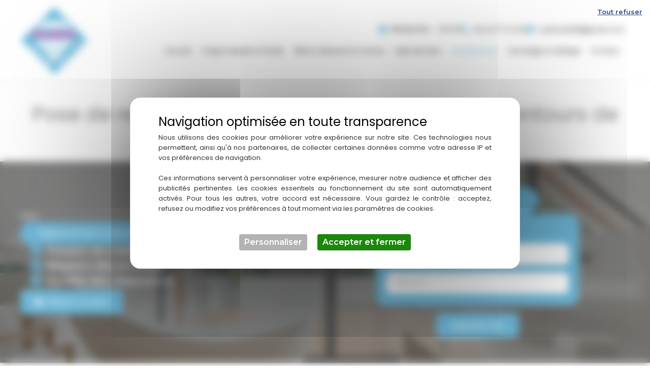

--- FILE ---
content_type: text/css
request_url: https://www.rubis-carreleur.fr/wp-content/cache/min/1/wp-content/plugins/configuration-globale-du-site/features/horaires-intelligents/css/frontend.css?ver=1768623810
body_size: 567
content:
.horaires-intelligents{--horaires-font-family:inherit;--horaires-line-height:1.5;--horaires-font-size:inherit;--horaires-text-color:inherit;--horaires-open-color:currentColor;--horaires-closed-color:currentColor;--horaires-current-day-weight:600;--horaires-border-color:currentColor;--horaires-spacing:0.5em}.horaires-intelligents{font-family:var(--horaires-font-family);line-height:var(--horaires-line-height);font-size:var(--horaires-font-size);color:var(--horaires-text-color)}.horaires-today{display:block;align-items:center}.horaires-today .jour{font-weight:var(--horaires-current-day-weight)}.horaires-today .divider{margin:0 .25em}.horaires-today .divider::before{content:" : "}.horaires-today .status{color:var(--horaires-open-color)}.horaires-today .status.closed{color:var(--horaires-closed-color)}.horaires-all-days .store-name{font-weight:700;margin-bottom:var(--horaires-spacing)}.horaires-jour{display:flex;justify-content:space-between;align-items:center;margin:var(--horaires-spacing) 0}.horaires-jour.current-day{font-weight:var(--horaires-current-day-weight)}.horaires-jour .jour{flex-shrink:0}.horaires-jour .divider{margin:0 .5em}.horaires-jour .divider::before{content:" : "}.horaires-jour .status{color:var(--horaires-open-color);text-align:right}.horaires-jour .status.closed{color:var(--horaires-closed-color)}.horaires-list .store-header h4{margin:0 0 var(--horaires-spacing) 0;font-weight:700}.horaires-list .store-address{margin:calc(var(--horaires-spacing) * 0.5) 0}.horaires-list .store-phone{font-weight:600;margin:calc(var(--horaires-spacing) * 0.5) 0 0 0}.horaires-table-wrapper{margin-top:1em;overflow-x:auto}.horaires-table{width:100%;border-collapse:collapse}.horaires-row.current-day{font-weight:var(--horaires-current-day-weight)}.jour-cell{padding:var(--horaires-spacing);vertical-align:top}.hours-cell{padding:var(--horaires-spacing);text-align:right}.hours-cell .status{color:var(--horaires-open-color)}.hours-cell .status.closed{color:var(--horaires-closed-color)}.error{font-style:italic}@media(min-width:768px){.horaires-jour .jour{width:20%}.horaires-jour .divider{width:2%}.horaires-jour .status{width:78%}}@media (max-width:768px){.horaires-jour{flex-direction:column;align-items:flex-start}.horaires-jour .divider{display:none}.horaires-row{display:table-row}.jour-cell{width:auto}.hours-cell{text-align:left}}.horaires-intelligents{opacity:0;animation:horaires-fadein 0.3s ease-out forwards}@keyframes horaires-fadein{to{opacity:1}}

--- FILE ---
content_type: text/css
request_url: https://www.rubis-carreleur.fr/wp-content/cache/background-css/1/www.rubis-carreleur.fr/wp-content/cache/min/1/wp-content/uploads/uag-plugin/assets/2000/uag-css-1898.css?ver=1768633938&wpr_t=1768637538
body_size: 16223
content:
.wp-block-uagb-container{display:flex;position:relative;box-sizing:border-box;transition-property:box-shadow;transition-duration:0.2s;transition-timing-function:ease}.wp-block-uagb-container .spectra-container-link-overlay{bottom:0;left:0;position:absolute;right:0;top:0;z-index:10}.wp-block-uagb-container.uagb-is-root-container{margin-left:auto;margin-right:auto}.wp-block-uagb-container.alignfull.uagb-is-root-container .uagb-container-inner-blocks-wrap{display:flex;position:relative;box-sizing:border-box;margin-left:auto!important;margin-right:auto!important}.wp-block-uagb-container .wp-block-uagb-blockquote,.wp-block-uagb-container .wp-block-spectra-pro-login,.wp-block-uagb-container .wp-block-spectra-pro-register{margin:unset}.wp-block-uagb-container .uagb-container__video-wrap{height:100%;width:100%;top:0;left:0;position:absolute;overflow:hidden;-webkit-transition:opacity 1s;-o-transition:opacity 1s;transition:opacity 1s}.wp-block-uagb-container .uagb-container__video-wrap video{max-width:100%;width:100%;height:100%;margin:0;line-height:1;border:none;display:inline-block;vertical-align:baseline;-o-object-fit:cover;object-fit:cover;background-size:cover}.wp-block-uagb-container.uagb-layout-grid{display:grid;width:100%}.wp-block-uagb-container.uagb-layout-grid>.uagb-container-inner-blocks-wrap{display:inherit;width:inherit}.wp-block-uagb-container.uagb-layout-grid>.uagb-container-inner-blocks-wrap>.wp-block-uagb-container{max-width:unset!important;width:unset!important}.wp-block-uagb-container.uagb-layout-grid>.wp-block-uagb-container{max-width:unset!important;width:unset!important}.wp-block-uagb-container.uagb-layout-grid.uagb-is-root-container{margin-left:auto;margin-right:auto}.wp-block-uagb-container.uagb-layout-grid.uagb-is-root-container>.wp-block-uagb-container{max-width:unset!important;width:unset!important}.wp-block-uagb-container.uagb-layout-grid.alignwide.uagb-is-root-container{margin-left:auto;margin-right:auto}.wp-block-uagb-container.uagb-layout-grid.alignfull.uagb-is-root-container .uagb-container-inner-blocks-wrap{display:inherit;position:relative;box-sizing:border-box;margin-left:auto!important;margin-right:auto!important}body .wp-block-uagb-container>.uagb-container-inner-blocks-wrap>*:not(.wp-block-uagb-container):not(.wp-block-uagb-column):not(.wp-block-uagb-container):not(.wp-block-uagb-section):not(.uagb-container__shape):not(.uagb-container__video-wrap):not(.wp-block-spectra-pro-register):not(.wp-block-spectra-pro-login):not(.uagb-slider-container):not(.spectra-image-gallery__control-lightbox):not(.wp-block-uagb-info-box),body .wp-block-uagb-container>.uagb-container-inner-blocks-wrap,body .wp-block-uagb-container>*:not(.wp-block-uagb-container):not(.wp-block-uagb-column):not(.wp-block-uagb-container):not(.wp-block-uagb-section):not(.uagb-container__shape):not(.uagb-container__video-wrap):not(.wp-block-spectra-pro-register):not(.wp-block-spectra-pro-login):not(.uagb-slider-container):not(.spectra-container-link-overlay):not(.spectra-image-gallery__control-lightbox):not(.wp-block-uagb-lottie):not(.uagb-faq__outer-wrap){min-width:unset!important;width:100%;position:relative}body .ast-container .wp-block-uagb-container>.uagb-container-inner-blocks-wrap>.wp-block-uagb-container>ul,body .ast-container .wp-block-uagb-container>.uagb-container-inner-blocks-wrap>.wp-block-uagb-container ol,body .ast-container .wp-block-uagb-container>.uagb-container-inner-blocks-wrap>ul,body .ast-container .wp-block-uagb-container>.uagb-container-inner-blocks-wrap ol{max-width:-webkit-fill-available;margin-block-start:0;margin-block-end:0;margin-left:20px}.ast-plain-container .editor-styles-wrapper .block-editor-block-list__layout.is-root-container .uagb-is-root-container.wp-block-uagb-container.alignwide{margin-left:auto;margin-right:auto}.uagb-container__shape{overflow:hidden;position:absolute;left:0;width:100%;line-height:0;direction:ltr}.uagb-container__shape-top{top:-3px}.uagb-container__shape-bottom{bottom:-3px}.uagb-container__shape.uagb-container__invert.uagb-container__shape-bottom,.uagb-container__shape.uagb-container__invert.uagb-container__shape-top{-webkit-transform:rotate(180deg);-ms-transform:rotate(180deg);transform:rotate(180deg)}.uagb-container__shape.uagb-container__shape-flip svg{transform:translateX(-50%) rotateY(180deg)}.uagb-container__shape svg{display:block;width:-webkit-calc(100% + 1.3px);width:calc(100% + 1.3px);position:relative;left:50%;-webkit-transform:translateX(-50%);-ms-transform:translateX(-50%);transform:translateX(-50%)}.uagb-container__shape .uagb-container__shape-fill{-webkit-transform-origin:center;-ms-transform-origin:center;transform-origin:center;-webkit-transform:rotateY(0deg);transform:rotateY(0deg)}.uagb-container__shape.uagb-container__shape-above-content{z-index:9;pointer-events:none}.nv-single-page-wrap .nv-content-wrap.entry-content .wp-block-uagb-container.alignfull{margin-left:calc(50% - 50vw);margin-right:calc(50% - 50vw)}@media only screen and (max-width:767px){.wp-block-uagb-container .wp-block-uagb-advanced-heading{width:-webkit-fill-available}}.wp-block-uagb-image--align-none{justify-content:center}.wp-block-uagb-advanced-heading h1,.wp-block-uagb-advanced-heading h2,.wp-block-uagb-advanced-heading h3,.wp-block-uagb-advanced-heading h4,.wp-block-uagb-advanced-heading h5,.wp-block-uagb-advanced-heading h6,.wp-block-uagb-advanced-heading p,.wp-block-uagb-advanced-heading div{word-break:break-word}.wp-block-uagb-advanced-heading .uagb-heading-text{margin:0}.wp-block-uagb-advanced-heading .uagb-desc-text{margin:0}.wp-block-uagb-advanced-heading .uagb-separator{font-size:0;border-top-style:solid;display:inline-block;margin:0 0 10px 0}.wp-block-uagb-advanced-heading .uagb-highlight{color:#f78a0c;border:0;transition:all 0.3s ease}.uag-highlight-toolbar{border-left:0;border-top:0;border-bottom:0;border-radius:0;border-right-color:#1e1e1e}.uag-highlight-toolbar .components-button{border-radius:0;outline:none}.uag-highlight-toolbar .components-button.is-primary{color:#fff}.uagb-ifb-content>svg *{-webkit-transition:all 0.2s;-o-transition:all 0.2s;transition:all 0.2s}.uagb-ifb-content>svg,.uagb-ifb-content{display:inline-block}.uagb-ifb-content>svg{vertical-align:middle;width:inherit;height:inherit;font-style:initial}.uagb-ifb-content .uagb-ifb-icon-wrap svg{box-sizing:content-box;width:inherit;height:inherit}.uagb-ifb-button-wrapper:empty{display:none}div.uagb-ifb-button-wrapper a.uagb-infobox-cta-link,div.uagb-ifb-cta a.uagb-infobox-cta-link,.entry .entry-content a.uagb-infobox-cta-link,a.uagb-infobox-link-wrap,.entry .entry-content a.uagb-infobox-link-wrap{text-decoration:none;align-items:center}.uagb-infobox-icon-left-title.uagb-infobox-image-valign-middle .uagb-ifb-title-wrap,.uagb-infobox-icon-right-title.uagb-infobox-image-valign-middle .uagb-ifb-title-wrap,.uagb-infobox-image-valign-middle .uagb-ifb-icon-wrap,.uagb-infobox-image-valign-middle .uagb-ifb-image-content,.uagb-infobox-icon-left.uagb-infobox-image-valign-middle .uagb-ifb-content,.uagb-infobox-icon-right.uagb-infobox-image-valign-middle .uagb-ifb-content{-ms-flex-item-align:center;-webkit-align-self:center;align-self:center}.uagb-infobox-icon-left-title.uagb-infobox-image-valign-top .uagb-ifb-title-wrap,.uagb-infobox-icon-right-title.uagb-infobox-image-valign-top .uagb-ifb-title-wrap,.uagb-infobox-image-valign-top .uagb-ifb-icon-wrap,.uagb-infobox-image-valign-top .uagb-ifb-image-content,.uagb-infobox-icon-left.uagb-infobox-image-valign-top .uagb-ifb-content,.uagb-infobox-icon-right.uagb-infobox-image-valign-top .uagb-ifb-content{-webkit-align-self:self-start;align-self:self-start}.uagb-infobox-left{justify-content:flex-start;text-align:left;-webkit-box-pack:start;-ms-flex-pack:start;-webkit-justify-content:flex-start;-moz-box-pack:start}.uagb-infobox-center{justify-content:center;text-align:center;-webkit-box-pack:center;-ms-flex-pack:center;-webkit-justify-content:center;-moz-box-pack:center}.uagb-infobox-right{justify-content:flex-end;text-align:right;-webkit-box-pack:end;-ms-flex-pack:end;-webkit-justify-content:flex-end;-moz-box-pack:end}.uagb-infobox-icon-above-title.uagb-infobox__content-wrap,.uagb-infobox-icon-below-title.uagb-infobox__content-wrap{display:block;width:100%}.uagb-infobox-icon-left-title .uagb-ifb-content>svg,.uagb-infobox-icon-left .uagb-ifb-content>svg{margin-right:10px}.uagb-infobox-icon-right-title .uagb-ifb-content>svg,.uagb-infobox-icon-right .uagb-ifb-content>svg{margin-left:10px}.uagb-infobox-icon-left.uagb-infobox__content-wrap,.uagb-infobox-icon-right.uagb-infobox__content-wrap,.uagb-infobox-icon-left-title .uagb-ifb-left-title-image,.uagb-infobox-icon-right-title .uagb-ifb-right-title-image{display:-webkit-box;display:-ms-flexbox;display:-webkit-flex;display:-moz-box;display:flex;-js-display:flex}.uagb-infobox-icon-left-title .uagb-ifb-left-title-image .uagb-ifb-image-content,.uagb-infobox-icon-right-title .uagb-ifb-right-title-image .uagb-ifb-image-content,.uagb-infobox-icon-left .uagb-ifb-image-content,.uagb-infobox-icon-right .uagb-ifb-image-content{flex-shrink:0;line-height:0}.uagb-infobox-icon-left-title .uagb-ifb-left-title-image .uagb-ifb-title-wrap,.uagb-infobox-icon-right-title .uagb-ifb-right-title-image .uagb-ifb-title-wrap,.uagb-infobox-icon-left .uagb-ifb-content,.uagb-infobox-icon-right .uagb-ifb-content{flex-grow:1}.uagb-infobox-icon-right.uagb-infobox__content-wrap,.uagb-infobox-icon-right-title .uagb-ifb-right-title-image{-webkit-box-pack:end;-ms-flex-pack:end;-webkit-justify-content:flex-end;-moz-box-pack:end;justify-content:flex-end}.uagb-ifb-content img{position:relative;display:inline-block;line-height:0;width:auto;height:auto!important;max-width:100%;border-radius:inherit;-webkit-box-sizing:content-box;-moz-box-sizing:content-box;-webkit-border-radius:inherit}.uagb-infobox-module-link{position:absolute;top:0;right:0;bottom:0;left:0;z-index:4;width:100%;height:100%}.uagb-edit-mode .uagb-infobox-module-link{z-index:2}.uagb-infobox-link-icon-after{margin-right:0;margin-left:5px}.uagb-infobox-link-icon-before{margin-right:5px;margin-left:0}.uagb-infobox-link-icon{-webkit-transition:all 200ms linear;transition:all 200ms linear}.uagb-infobox__content-wrap{box-sizing:border-box;position:relative;width:100%;word-break:break-word;z-index:1}.uagb-ifb-separator{display:inline-block;margin:0;border-top-color:#333;border-top-style:solid;border-top-width:2px;line-height:0}.uagb-ifb-button-wrapper{line-height:1}.uagb-ifb-button-wrapper.uagb-ifb-button-type-text .uagb-infobox-cta-link.wp-block-button__link{background-color:unset;border:none}.uagb-ifb-button-wrapper.uagb-ifb-button-type-text .uagb-infobox-cta-link.wp-block-button__link:hover{background-color:unset;border-color:unset}.uagb-ifb-button-wrapper .uagb-infobox-cta-link{cursor:pointer}.uagb-ifb-button-wrapper .uagb-infobox-cta-link.wp-block-button__link{width:auto}.uagb-ifb-button-wrapper .wp-block-button__link svg,.uagb-ifb-button-wrapper .ast-outline-button svg{fill:currentColor}.uagb-infobox__content-wrap a{-webkit-box-shadow:none;box-shadow:none;text-decoration:none}.uagb-ifb-title-wrap{width:100%}.uagb-ifb-title{margin-block-start:0}.uagb-ifb-title-wrap .uagb-ifb-title-prefix{display:block;padding:0;margin:0}.uagb-infobox__content-wrap.uagb-infobox__content-wrap{position:relative}.uagb-ifb-content{width:100%}.uagb-infobox__content-wrap.uagb-infobox,.uagb-ifb-content,.uagb-ifb-title-wrap,.uagb-ifb-title-prefix *,svg.dashicon.dashicons-upload{z-index:1}a.uagb-infobox-link-wrap{color:inherit}.uagb-ifb-content p:empty{display:none}.uagb-infobox__content-wrap .uagb-ifb-content img{display:inline-block;max-width:100%}.uagb-infobox__content-wrap .uagb-ifb-content svg{display:inline-block}.uagb-infobox__content-wrap .uagb-ifb-icon-wrap,.uagb-infobox-icon-left .uagb-ifb-image-content,.uagb-infobox-icon-right .uagb-ifb-image-content{box-sizing:content-box}.uagb-infobox-cta-link>svg{vertical-align:middle;width:15px;height:15px;font-size:15px}.uagb-infobox-cta-link{display:inline-flex}.block-editor-page #wpwrap .uagb-infobox-cta-link svg,.uagb-infobox-cta-link svg{font-style:normal}.uagb-infobox-icon-left-title .uagb-ifb-icon-wrap,.uagb-infobox-icon-left .uagb-ifb-icon-wrap{margin-right:10px;line-height:0}.uagb-infobox-icon-right-title .uagb-ifb-icon-wrap,.uagb-infobox-icon-right .uagb-ifb-icon-wrap{margin-left:10px;line-height:0}html[dir="rtl"] .uagb-infobox-icon-left-title .uagb-ifb-icon-wrap,html[dir="rtl"] .uagb-infobox-icon-left .uagb-ifb-icon-wrap{margin-left:10px;line-height:0}html[dir="rtl"] .uagb-infobox-icon-right-title .uagb-ifb-icon-wrap,html[dir="rtl"] .uagb-infobox-icon-right .uagb-ifb-icon-wrap{margin-right:10px;line-height:0}html[dir="rtl"] .uagb-infobox-left{justify-content:flex-end;text-align:right;-webkit-box-pack:end;-ms-flex-pack:end;-webkit-justify-content:flex-end;-moz-box-pack:end}html[dir="rtl"] .uagb-infobox-right{justify-content:flex-start;text-align:left;-webkit-box-pack:start;-ms-flex-pack:start;-webkit-justify-content:flex-start;-moz-box-pack:start}.uagb-infobox-icon-left .uagb-ifb-left-right-wrap,.uagb-infobox-icon-right .uagb-ifb-left-right-wrap,.uagb-infobox-icon-left-title .uagb-ifb-left-title-image,.uagb-infobox-icon-right-title .uagb-ifb-right-title-image{display:-webkit-box;display:-ms-flexbox;display:flex}.uagb-infobox-icon-right .uagb-ifb-left-right-wrap,.uagb-infobox-icon-right-title .uagb-ifb-right-title-image{-webkit-box-pack:end;-ms-flex-pack:end;-webkit-justify-content:flex-end;-moz-box-pack:end;justify-content:flex-end}a.uagb-infbox__link-to-all{position:absolute;top:0;left:0;z-index:3;width:100%;height:100%;box-shadow:none;text-decoration:none;-webkit-box-shadow:none}@media only screen and (max-width:976px){.uagb-infobox-stacked-tablet.uagb-infobox__content-wrap .uagb-ifb-image-content{padding:0;margin-bottom:20px}.uagb-infobox-stacked-tablet.uagb-reverse-order-tablet.uagb-infobox__content-wrap{display:-webkit-inline-box;display:-ms-inline-flexbox;display:-webkit-inline-flex;display:-moz-inline-box;display:inline-flex;flex-direction:column-reverse;-js-display:inline-flex;-webkit-box-orient:vertical;-webkit-box-direction:reverse;-ms-flex-direction:column-reverse;-webkit-flex-direction:column-reverse;-moz-box-orient:vertical;-moz-box-direction:reverse}.uagb-infobox-stacked-tablet.uagb-infobox__content-wrap .uagb-ifb-content,.uagb-infobox-stacked-tablet.uagb-infobox__content-wrap .uagb-ifb-icon-wrap,.uagb-infobox-stacked-tablet.uagb-infobox__content-wrap .uagb-ifb-image-content{display:block;width:100%;text-align:center}.uagb-infobox-stacked-tablet.uagb-infobox__content-wrap .uagb-ifb-icon-wrap,.uagb-infobox-stacked-tablet.uagb-infobox__content-wrap .uagb-ifb-image-content{margin-right:0;margin-left:0}.uagb-infobox-stacked-tablet.uagb-infobox__content-wrap{display:inline-block}.uagb-infobox-icon-left-title.uagb-infobox-stacked-tablet .uagb-ifb-image-content,.uagb-infobox-icon-left-title.uagb-infobox-stacked-tablet .uagb-ifb-icon-wrap,.uagb-infobox-icon-left.uagb-infobox-stacked-tablet .uagb-ifb-image-content,.uagb-infobox-icon-left.uagb-infobox-stacked-tablet .uagb-ifb-icon-wrap{margin-right:0}.uagb-infobox-icon-right-title.uagb-infobox-stacked-tablet .uagb-ifb-image-content,.uagb-infobox-icon-right-title.uagb-infobox-stacked-tablet .uagb-ifb-icon-wrap,.uagb-infobox-icon-right.uagb-infobox-stacked-tablet .uagb-ifb-image-content,.uagb-infobox-icon-right.uagb-infobox-stacked-tablet .uagb-ifb-icon-wrap{margin-left:0}.uagb-infobox-icon-left-title .uagb-ifb-separator{margin:10px 0}}@media screen and (max-width:767px){.uagb-infobox-stacked-mobile.uagb-infobox__content-wrap{display:inline-block}.uagb-infobox-stacked-mobile.uagb-infobox__content-wrap .uagb-ifb-image-content,.uagb-infobox-stacked-mobile.uagb-infobox__content-wrap .uagb-ifb-icon-wrap{padding:0;margin-bottom:20px;margin-right:0;margin-left:0}.uagb-infobox-stacked-mobile.uagb-infobox__content-wrap.uagb-reverse-order-mobile{display:-webkit-inline-box;display:-ms-inline-flexbox;display:-webkit-inline-flex;display:-moz-inline-box;display:inline-flex;flex-direction:column-reverse;-js-display:inline-flex;-webkit-box-orient:vertical;-webkit-box-direction:reverse;-ms-flex-direction:column-reverse;-webkit-flex-direction:column-reverse;-moz-box-orient:vertical;-moz-box-direction:reverse}.uagb-infobox-stacked-mobile.uagb-infobox__content-wrap .uagb-ifb-image-content,.uagb-infobox-stacked-mobile.uagb-infobox__content-wrap .uagb-ifb-icon-wrap,.uagb-infobox-stacked-mobile.uagb-infobox__content-wrap .uagb-ifb-content{display:block;width:100%;text-align:center}.uagb-infobox-icon-left-title.uagb-infobox-stacked-mobile .uagb-ifb-image-content,.uagb-infobox-icon-left-title.uagb-infobox-stacked-mobile .uagb-ifb-icon-wrap,.uagb-infobox-icon-left.uagb-infobox-stacked-mobile .uagb-ifb-image-content,.uagb-infobox-icon-left.uagb-infobox-stacked-mobile .uagb-ifb-icon-wrap{margin-right:0}.uagb-infobox-icon-right-title.uagb-infobox-stacked-mobile .uagb-ifb-image-content,.uagb-infobox-icon-right-title.uagb-infobox-stacked-mobile .uagb-ifb-icon-wrap,.uagb-infobox-icon-right.uagb-infobox-stacked-mobile .uagb-ifb-image-content,.uagb-infobox-icon-right.uagb-infobox-stacked-mobile .uagb-ifb-icon-wrap{margin-left:0}.uagb-infobox-icon-left-title .uagb-ifb-separator{margin:10px 0}}.uagb-ifb-icon svg{width:inherit;height:inherit;vertical-align:middle}.uagb-ifb-button-icon{height:15px;width:15px;font-size:15px;vertical-align:middle}.uagb-ifb-button-icon svg{height:inherit;width:inherit;display:inline-block}.uagb-ifb-button-icon.uagb-ifb-align-icon-after{float:right}.uagb-ifb-cta-button{display:inline-block}.uagb-disable-link{pointer-events:none}@media only screen and (min-width:977px){.uagb-infobox-margin-wrapper{display:flex}}.uagb-ifb-content .uagb-ifb-desc p:last-child{margin-bottom:0}.uagb-buttons__outer-wrap .uagb-buttons__wrap{display:inline-flex;width:100%}.uagb-buttons__outer-wrap.uagb-btn__small-btn .uagb-buttons-repeater.wp-block-button__link:not(.is-style-outline),.uagb-buttons__outer-wrap.uagb-btn__small-btn .uagb-buttons-repeater.ast-outline-button{padding:5px 10px}.uagb-buttons__outer-wrap.uagb-btn__medium-btn .uagb-buttons-repeater.wp-block-button__link:not(.is-style-outline),.uagb-buttons__outer-wrap.uagb-btn__medium-btn .uagb-buttons-repeater.ast-outline-button{padding:12px 24px}.uagb-buttons__outer-wrap.uagb-btn__large-btn .uagb-buttons-repeater.wp-block-button__link:not(.is-style-outline),.uagb-buttons__outer-wrap.uagb-btn__large-btn .uagb-buttons-repeater.ast-outline-button{padding:20px 30px}.uagb-buttons__outer-wrap.uagb-btn__extralarge-btn .uagb-buttons-repeater.wp-block-button__link:not(.is-style-outline),.uagb-buttons__outer-wrap.uagb-btn__extralarge-btn .uagb-buttons-repeater.ast-outline-button{padding:30px 65px}@media (max-width:976px){.uagb-buttons__outer-wrap.uagb-btn-tablet__small-btn .uagb-buttons-repeater.wp-block-button__link:not(.is-style-outline),.uagb-buttons__outer-wrap.uagb-btn-tablet__small-btn .uagb-buttons-repeater.ast-outline-button{padding:5px 10px}.uagb-buttons__outer-wrap.uagb-btn-tablet__medium-btn .uagb-buttons-repeater.wp-block-button__link:not(.is-style-outline),.uagb-buttons__outer-wrap.uagb-btn-tablet__medium-btn .uagb-buttons-repeater.ast-outline-button{padding:12px 24px}.uagb-buttons__outer-wrap.uagb-btn-tablet__large-btn .uagb-buttons-repeater.wp-block-button__link:not(.is-style-outline),.uagb-buttons__outer-wrap.uagb-btn-tablet__large-btn .uagb-buttons-repeater.ast-outline-button{padding:20px 30px}.uagb-buttons__outer-wrap.uagb-btn-tablet__extralarge-btn .uagb-buttons-repeater.wp-block-button__link:not(.is-style-outline),.uagb-buttons__outer-wrap.uagb-btn-tablet__extralarge-btn .uagb-buttons-repeater.ast-outline-button{padding:30px 65px}}@media (max-width:767px){.uagb-buttons__outer-wrap.uagb-btn-mobile__small-btn .uagb-buttons-repeater.wp-block-button__link:not(.is-style-outline),.uagb-buttons__outer-wrap.uagb-btn-mobile__small-btn .uagb-buttons-repeater.ast-outline-button{padding:5px 10px}.uagb-buttons__outer-wrap.uagb-btn-mobile__medium-btn .uagb-buttons-repeater.wp-block-button__link:not(.is-style-outline),.uagb-buttons__outer-wrap.uagb-btn-mobile__medium-btn .uagb-buttons-repeater.ast-outline-button{padding:12px 24px}.uagb-buttons__outer-wrap.uagb-btn-mobile__large-btn .uagb-buttons-repeater.wp-block-button__link:not(.is-style-outline),.uagb-buttons__outer-wrap.uagb-btn-mobile__large-btn .uagb-buttons-repeater.ast-outline-button{padding:20px 30px}.uagb-buttons__outer-wrap.uagb-btn-mobile__extralarge-btn .uagb-buttons-repeater.wp-block-button__link:not(.is-style-outline),.uagb-buttons__outer-wrap.uagb-btn-mobile__extralarge-btn .uagb-buttons-repeater.ast-outline-button{padding:30px 65px}}.uagb-buttons__outer-wrap .uagb-buttons-repeater{display:flex;justify-content:center;align-items:center;transition:box-shadow 0.2s ease}.uagb-buttons__outer-wrap .uagb-buttons-repeater a.uagb-button__link{display:flex;justify-content:center}.uagb-buttons__outer-wrap .uagb-buttons-repeater .uagb-button__icon{font-size:inherit;display:flex;align-items:center}.uagb-buttons__outer-wrap .uagb-buttons-repeater .uagb-button__icon svg{fill:currentColor;width:inherit;height:inherit}.wp-block-uagb-image{display:flex}.wp-block-uagb-image__figure{position:relative;display:flex;flex-direction:column;max-width:100%;height:auto;margin:0}.wp-block-uagb-image__figure img{height:auto;display:flex;max-width:100%;transition:box-shadow 0.2s ease}.wp-block-uagb-image__figure>a{display:inline-block}.wp-block-uagb-image__figure figcaption{text-align:center;margin-top:.5em;margin-bottom:1em}.wp-block-uagb-image .components-placeholder.block-editor-media-placeholder .components-placeholder__instructions{align-self:center}.wp-block-uagb-image--align-left{text-align:left}.wp-block-uagb-image--align-right{text-align:right}.wp-block-uagb-image--align-center{text-align:center}.wp-block-uagb-image--align-full .wp-block-uagb-image__figure{margin-left:calc(50% - 50vw);margin-right:calc(50% - 50vw);max-width:100vw;width:100vw;height:auto}.wp-block-uagb-image--align-full .wp-block-uagb-image__figure img{height:auto;width:100%!important}.wp-block-uagb-image--align-wide .wp-block-uagb-image__figure img{height:auto;width:100%}.wp-block-uagb-image--layout-overlay__color-wrapper{position:absolute;left:0;top:0;right:0;bottom:0;opacity:.2;background:rgba(0,0,0,.5);transition:opacity 0.35s ease-in-out}.wp-block-uagb-image--layout-overlay-link{position:absolute;left:0;right:0;bottom:0;top:0}.wp-block-uagb-image--layout-overlay .wp-block-uagb-image__figure:hover .wp-block-uagb-image--layout-overlay__color-wrapper{opacity:1}.wp-block-uagb-image--layout-overlay__inner{position:absolute;left:15px;right:15px;bottom:15px;top:15px;display:flex;align-items:center;justify-content:center;flex-direction:column;border-color:#fff;transition:0.35s ease-in-out}.wp-block-uagb-image--layout-overlay__inner.top-left,.wp-block-uagb-image--layout-overlay__inner.top-center,.wp-block-uagb-image--layout-overlay__inner.top-right{justify-content:flex-start}.wp-block-uagb-image--layout-overlay__inner.bottom-left,.wp-block-uagb-image--layout-overlay__inner.bottom-center,.wp-block-uagb-image--layout-overlay__inner.bottom-right{justify-content:flex-end}.wp-block-uagb-image--layout-overlay__inner.top-left,.wp-block-uagb-image--layout-overlay__inner.center-left,.wp-block-uagb-image--layout-overlay__inner.bottom-left{align-items:flex-start}.wp-block-uagb-image--layout-overlay__inner.top-right,.wp-block-uagb-image--layout-overlay__inner.center-right,.wp-block-uagb-image--layout-overlay__inner.bottom-right{align-items:flex-end}.wp-block-uagb-image--layout-overlay__inner .uagb-image-heading{color:#fff;transition:transform 0.35s,opacity 0.35s ease-in-out;transform:translate3d(0,24px,0);margin:0;line-height:1em}.wp-block-uagb-image--layout-overlay__inner .uagb-image-separator{width:30%;border-top-width:2px;border-top-color:#fff;border-top-style:solid;margin-bottom:10px;opacity:0;transition:transform 0.4s,opacity 0.4s ease-in-out;transform:translate3d(0,30px,0)}.wp-block-uagb-image--layout-overlay__inner .uagb-image-caption{opacity:0;overflow:visible;color:#fff;transition:transform 0.45s,opacity 0.45s ease-in-out;transform:translate3d(0,35px,0)}.wp-block-uagb-image--layout-overlay__inner:hover .uagb-image-heading,.wp-block-uagb-image--layout-overlay__inner:hover .uagb-image-separator,.wp-block-uagb-image--layout-overlay__inner:hover .uagb-image-caption{opacity:1;transform:translate3d(0,0,0)}.wp-block-uagb-image--effect-zoomin .wp-block-uagb-image__figure img,.wp-block-uagb-image--effect-zoomin .wp-block-uagb-image__figure .wp-block-uagb-image--layout-overlay__color-wrapper{transform:scale(1);transition:transform 0.35s ease-in-out}.wp-block-uagb-image--effect-zoomin .wp-block-uagb-image__figure:hover img,.wp-block-uagb-image--effect-zoomin .wp-block-uagb-image__figure:hover .wp-block-uagb-image--layout-overlay__color-wrapper{transform:scale(1.05)}.wp-block-uagb-image--effect-slide .wp-block-uagb-image__figure img,.wp-block-uagb-image--effect-slide .wp-block-uagb-image__figure .wp-block-uagb-image--layout-overlay__color-wrapper{width:calc(100% + 40px)!important;max-width:none!important;transform:translate3d(-40px,0,0);transition:transform 0.35s ease-in-out}.wp-block-uagb-image--effect-slide .wp-block-uagb-image__figure:hover img,.wp-block-uagb-image--effect-slide .wp-block-uagb-image__figure:hover .wp-block-uagb-image--layout-overlay__color-wrapper{transform:translate3d(0,0,0)}.wp-block-uagb-image--effect-grayscale img{filter:grayscale(0%);transition:0.35s ease-in-out}.wp-block-uagb-image--effect-grayscale:hover img{filter:grayscale(100%)}.wp-block-uagb-image--effect-blur img{filter:blur(0);transition:0.35s ease-in-out}.wp-block-uagb-image--effect-blur:hover img{filter:blur(3px)}﻿.wp-block-uagb-image-gallery{display:-ms-flex;display:-moz-flex;display:-webkit-flex;display:flex;-webkit-justify-content:center;justify-content:center;flex-direction:column}.spectra-image-gallery *{box-sizing:border-box}.spectra-image-gallery__layout--grid{display:-moz-grid;display:-ms-grid;display:grid;grid-template-columns:repeat(3,minmax(0,1fr))}.spectra-image-gallery__layout--grid-col-1{grid-template-columns:repeat(1,minmax(0,1fr))}.spectra-image-gallery__layout--grid-col-2{grid-template-columns:repeat(2,minmax(0,1fr))}.spectra-image-gallery__layout--grid-col-3{grid-template-columns:repeat(3,minmax(0,1fr))}.spectra-image-gallery__layout--grid-col-4{grid-template-columns:repeat(4,minmax(0,1fr))}.spectra-image-gallery__layout--grid-col-5{grid-template-columns:repeat(5,minmax(0,1fr))}.spectra-image-gallery__layout--grid-col-6{grid-template-columns:repeat(6,minmax(0,1fr))}.spectra-image-gallery__layout--grid-col-7{grid-template-columns:repeat(7,minmax(0,1fr))}.spectra-image-gallery__layout--grid-col-8{grid-template-columns:repeat(8,minmax(0,1fr))}.spectra-image-gallery__layout--grid+.spectra-image-gallery__control-wrapper .spectra-image-gallery__control-arrows:hover{transform:scale(1.5);background-color:transparent}.spectra-image-gallery__layout--isogrid-col-1 .spectra-image-gallery__media-wrapper--isotope{width:100%}.spectra-image-gallery__layout--isogrid-col-2 .spectra-image-gallery__media-wrapper--isotope{width:50%}.spectra-image-gallery__layout--isogrid-col-3 .spectra-image-gallery__media-wrapper--isotope{width:33.33%}.spectra-image-gallery__layout--isogrid-col-4 .spectra-image-gallery__media-wrapper--isotope{width:25%}.spectra-image-gallery__layout--isogrid-col-5 .spectra-image-gallery__media-wrapper--isotope{width:20%}.spectra-image-gallery__layout--isogrid-col-6 .spectra-image-gallery__media-wrapper--isotope{width:16.66%}.spectra-image-gallery__layout--isogrid-col-7 .spectra-image-gallery__media-wrapper--isotope{width:14.28%}.spectra-image-gallery__layout--isogrid-col-8 .spectra-image-gallery__media-wrapper--isotope{width:12.5%}.spectra-image-gallery__layout--isogrid+.spectra-image-gallery__control-wrapper .spectra-image-gallery__control-arrows:hover{transform:scale(1.5);background-color:transparent}.spectra-image-gallery__layout--masonry-col-1 .spectra-image-gallery__media-wrapper--isotope{width:100%}.spectra-image-gallery__layout--masonry-col-2 .spectra-image-gallery__media-wrapper--isotope{width:50%}.spectra-image-gallery__layout--masonry-col-3 .spectra-image-gallery__media-wrapper--isotope{width:33.33%}.spectra-image-gallery__layout--masonry-col-4 .spectra-image-gallery__media-wrapper--isotope{width:25%}.spectra-image-gallery__layout--masonry-col-5 .spectra-image-gallery__media-wrapper--isotope{width:20%}.spectra-image-gallery__layout--masonry-col-6 .spectra-image-gallery__media-wrapper--isotope{width:16.66%}.spectra-image-gallery__layout--masonry-col-7 .spectra-image-gallery__media-wrapper--isotope{width:14.28%}.spectra-image-gallery__layout--masonry-col-8 .spectra-image-gallery__media-wrapper--isotope{width:12.5%}.spectra-image-gallery__layout--carousel{width:100%}.spectra-image-gallery__layout--carousel .slick-initialized{visibility:visible}.spectra-image-gallery__layout--carousel .slick-track{display:flex;align-items:center}.spectra-image-gallery__layout--carousel .slick-dots{padding:0;position:relative!important}.spectra-image-gallery__layout--carousel .slick-dots li button{padding:0}.spectra-image-gallery__layout--carousel .uagb-slick-carousel{padding:0}.spectra-image-gallery__layout--tiled{position:relative;display:grid;grid-auto-flow:dense;min-height:0;min-width:0}.spectra-image-gallery__layout--tiled-col-1{grid-template-columns:repeat(1,minmax(0,1fr))}.spectra-image-gallery__layout--tiled-col-2{grid-template-columns:repeat(2,minmax(0,1fr))}.spectra-image-gallery__layout--tiled-col-2 .spectra-image-gallery__media-wrapper{position:relative;min-width:0}.spectra-image-gallery__layout--tiled-col-2 .spectra-image-gallery__media-wrapper--wide{grid-column:span 2}.spectra-image-gallery__layout--tiled-col-2 .spectra-image-gallery__media-wrapper--tall{grid-row:span 2}.spectra-image-gallery__layout--tiled-col-2 .spectra-image-gallery__media-wrapper--focus{grid-row:span 2;grid-column:span 2}.spectra-image-gallery__layout--tiled-col-3{grid-template-columns:repeat(3,minmax(0,1fr))}.spectra-image-gallery__layout--tiled-col-3 .spectra-image-gallery__media-wrapper{position:relative;min-width:0}.spectra-image-gallery__layout--tiled-col-3 .spectra-image-gallery__media-wrapper--wide{grid-column:span 2}.spectra-image-gallery__layout--tiled-col-3 .spectra-image-gallery__media-wrapper--tall{grid-row:span 2}.spectra-image-gallery__layout--tiled-col-3 .spectra-image-gallery__media-wrapper--focus{grid-row:span 2;grid-column:span 2}.spectra-image-gallery__layout--tiled-col-4{grid-template-columns:repeat(4,minmax(0,1fr))}.spectra-image-gallery__layout--tiled-col-4 .spectra-image-gallery__media-wrapper{position:relative;min-width:0}.spectra-image-gallery__layout--tiled-col-4 .spectra-image-gallery__media-wrapper--wide{grid-column:span 2}.spectra-image-gallery__layout--tiled-col-4 .spectra-image-gallery__media-wrapper--tall{grid-row:span 2}.spectra-image-gallery__layout--tiled-col-4 .spectra-image-gallery__media-wrapper--focus{grid-row:span 2;grid-column:span 2}.spectra-image-gallery__layout--tiled-col-5{grid-template-columns:repeat(5,minmax(0,1fr))}.spectra-image-gallery__layout--tiled-col-5 .spectra-image-gallery__media-wrapper{position:relative;min-width:0}.spectra-image-gallery__layout--tiled-col-5 .spectra-image-gallery__media-wrapper--wide{grid-column:span 2}.spectra-image-gallery__layout--tiled-col-5 .spectra-image-gallery__media-wrapper--tall{grid-row:span 2}.spectra-image-gallery__layout--tiled-col-5 .spectra-image-gallery__media-wrapper--focus{grid-row:span 2;grid-column:span 2}.spectra-image-gallery__layout--tiled-col-6{grid-template-columns:repeat(6,minmax(0,1fr))}.spectra-image-gallery__layout--tiled-col-6 .spectra-image-gallery__media-wrapper{position:relative;min-width:0}.spectra-image-gallery__layout--tiled-col-6 .spectra-image-gallery__media-wrapper--wide{grid-column:span 2}.spectra-image-gallery__layout--tiled-col-6 .spectra-image-gallery__media-wrapper--tall{grid-row:span 2}.spectra-image-gallery__layout--tiled-col-6 .spectra-image-gallery__media-wrapper--focus{grid-row:span 2;grid-column:span 2}.spectra-image-gallery__layout--tiled-col-7{grid-template-columns:repeat(7,minmax(0,1fr))}.spectra-image-gallery__layout--tiled-col-7 .spectra-image-gallery__media-wrapper{position:relative;min-width:0}.spectra-image-gallery__layout--tiled-col-7 .spectra-image-gallery__media-wrapper--wide{grid-column:span 2}.spectra-image-gallery__layout--tiled-col-7 .spectra-image-gallery__media-wrapper--tall{grid-row:span 2}.spectra-image-gallery__layout--tiled-col-7 .spectra-image-gallery__media-wrapper--focus{grid-row:span 2;grid-column:span 2}.spectra-image-gallery__layout--tiled-col-8{grid-template-columns:repeat(8,minmax(0,1fr))}.spectra-image-gallery__layout--tiled-col-8 .spectra-image-gallery__media-wrapper{position:relative;min-width:0}.spectra-image-gallery__layout--tiled-col-8 .spectra-image-gallery__media-wrapper--wide{grid-column:span 2}.spectra-image-gallery__layout--tiled-col-8 .spectra-image-gallery__media-wrapper--tall{grid-row:span 2}.spectra-image-gallery__layout--tiled-col-8 .spectra-image-gallery__media-wrapper--focus{grid-row:span 2;grid-column:span 2}.spectra-image-gallery__media{position:relative;overflow:hidden;-webkit-transition:box-shadow 0.25s;-moz-transition:box-shadow 0.25s;-o-transition:box-shadow 0.25s;transition:box-shadow 0.25s}.spectra-image-gallery__media--flagged{cursor:not-allowed}.spectra-image-gallery__media--clickable{cursor:pointer}.spectra-image-gallery__media--grid{aspect-ratio:1}.spectra-image-gallery__media--masonry{width:100%}.spectra-image-gallery__media--carousel{width:100%}.spectra-image-gallery__media--tiled{aspect-ratio:1;display:flex;align-items:center;justify-content:center}.spectra-image-gallery__media--tiled-wide,.spectra-image-gallery__media--tiled-tall{aspect-ratio:unset;width:100%;height:100%}.spectra-image-gallery__media--tiled picture{width:100%;height:100%}.spectra-image-gallery__media-sizer{aspect-ratio:1}.spectra-image-gallery__media-wrapper{position:relative}.spectra-image-gallery__media-wrapper:hover .spectra-image-gallery__control-focus{opacity:.25}.spectra-image-gallery__media-thumbnail{vertical-align:middle;-webkit-transition:filter 0.5s,transform 0.5s;-moz-transition:filter 0.5s,transform 0.5s;-o-transition:filter 0.5s,transform 0.5s;transition:filter 0.5s,transform 0.5s}.spectra-image-gallery__media-thumbnail--grid{width:100%!important;height:100%!important;-o-object-fit:cover;object-fit:cover}.spectra-image-gallery__media-thumbnail--masonry{width:100%}.spectra-image-gallery__media-thumbnail--carousel{width:100%}.spectra-image-gallery__media-thumbnail--tiled{width:100%!important;height:100%!important;-o-object-fit:cover;object-fit:cover}.spectra-image-gallery__media-thumbnail-blurrer{position:absolute;top:0;left:0;width:100%!important;height:100%!important;-webkit-transition:box-shadow 0.25s,-webkit-backdrop-filter 0.5s;-moz-transition:box-shadow 0.25s,backdrop-filter 0.5s;-o-transition:box-shadow 0.25s,backdrop-filter 0.5s;transition:box-shadow 0.25s,backdrop-filter 0.5s}.spectra-image-gallery__media-thumbnail-caption{-webkit-transition-property:color,background-color,border-color;-moz-transition-property:color,background-color,border-color;-o-transition-property:color,background-color,border-color;transition-property:color,background-color,border-color;-webkit-transition-duration:0.25s;-moz-transition-duration:0.25s;-o-transition-duration:0.25s;transition-duration:0.25s}.spectra-image-gallery__media-thumbnail-caption--overlay{display:-ms-flex;display:-moz-flex;display:-webkit-flex;display:flex;width:100%;height:100%;overflow:hidden;padding:1em}.spectra-image-gallery__media-thumbnail-caption--bar-inside{width:100%;overflow:hidden;padding:1em;max-height:90%}.spectra-image-gallery__media-thumbnail-caption--bar-outside{width:100%;overflow:hidden;padding:1em}.spectra-image-gallery__media-thumbnail-caption-wrapper{-webkit-transition:background-color 0.25s;-moz-transition:background-color 0.25s;-o-transition:background-color 0.25s;transition:background-color 0.25s}.spectra-image-gallery__media-thumbnail-caption-wrapper--overlay{position:absolute;top:0;left:0;width:100%;height:100%}.spectra-image-gallery__media-thumbnail-caption-wrapper--bar-inside{position:absolute;top:0;left:0;width:100%;height:100%;display:flex;overflow:hidden}.spectra-image-gallery__media-thumbnail-caption-wrapper--bar-outside{position:relative;width:100%;overflow:hidden}.spectra-image-gallery__control-wrapper{display:-ms-flex;display:-moz-flex;display:-webkit-flex;display:flex;width:100%;justify-content:center}.spectra-image-gallery__control-arrows{display:-ms-flex;display:-moz-flex;display:-webkit-flex;display:flex;align-items:center;background-color:transparent;padding:0;cursor:pointer;-webkit-transition-duration:0.25s;-moz-transition-duration:0.25s;-o-transition-duration:0.25s;transition-duration:0.25s}.spectra-image-gallery__control-arrows:disabled{opacity:.25;cursor:initial}.spectra-image-gallery__control-arrows:focus{background-color:transparent}.spectra-image-gallery__control-arrows--grid{border:none}.spectra-image-gallery__control-arrows svg{-webkit-transition-duration:0.25s;-moz-transition-duration:0.25s;-o-transition-duration:0.25s;transition-duration:0.25s}.spectra-image-gallery__control-dots{display:-ms-flex;display:-moz-flex;display:-webkit-flex;display:flex;align-items:center;padding:0!important;margin:0!important}.spectra-image-gallery__control-dots li{position:relative;display:inline-block;width:20px;height:20px;margin:0;padding:0;cursor:pointer;-webkit-transition-duration:0.25s;-moz-transition-duration:0.25s;-o-transition-duration:0.25s;transition-duration:0.25s}.spectra-image-gallery__control-dots li:hover{transform:scale(1.5);background-color:transparent}.spectra-image-gallery__control-dots li button{font-size:0;line-height:0;display:block;box-sizing:border-box;width:20px;height:20px;padding:5px;cursor:pointer;color:transparent;border:0;outline:none;background:transparent;-webkit-transition-duration:0.25s;-moz-transition-duration:0.25s;-o-transition-duration:0.25s;transition-duration:0.25s}.spectra-image-gallery__control-dots li button::before{font-family:none;font-size:30px;line-height:20px;position:absolute;top:0;left:0;width:20px;height:20px;content:"•";text-align:center;opacity:.25;-webkit-font-smoothing:antialiased;-moz-osx-font-smoothing:grayscale;-webkit-transition-duration:0.25s;-moz-transition-duration:0.25s;-o-transition-duration:0.25s;transition-duration:0.25s}.spectra-image-gallery__control-dots li.spectra-image-gallery__control-dot--active button::before{opacity:.75}.spectra-image-gallery__control-loader{margin:0 auto;min-height:58px;line-height:58px;width:160px;text-align:center}.spectra-image-gallery__control-loader div{border-radius:100%;display:inline-block;-webkit-animation:sk-bouncedelay 1.4s infinite ease-in-out both;animation:sk-bouncedelay 1.4s infinite ease-in-out both}.spectra-image-gallery__control-loader div.spectra-image-gallery__control-loader--1{-webkit-animation-delay:-0.32s;animation-delay:-0.32s}.spectra-image-gallery__control-loader div.spectra-image-gallery__control-loader--2{-webkit-animation-delay:-0.16s;animation-delay:-0.16s}.spectra-image-gallery__control-button{cursor:pointer;-webkit-transition-duration:0.25s;-moz-transition-duration:0.25s;-o-transition-duration:0.25s;transition-duration:0.25s}.spectra-image-gallery__control-button.disabled{opacity:.25;pointer-events:none}.spectra-image-gallery__control-focus{cursor:pointer;position:absolute;box-sizing:content-box!important;top:0;right:0;width:1.5em;height:1.5em;padding:.5em;background-color:transparent;border:none;opacity:0;-webkit-transition-property:opacity;-moz-transition-property:opacity;-o-transition-property:opacity;transition-property:opacity;-webkit-transition-duration:0.25s;-moz-transition-duration:0.25s;-o-transition-duration:0.25s;transition-duration:0.25s}.spectra-image-gallery__control-focus:hover{opacity:1!important}.spectra-image-gallery__control-focus svg{fill:#fff;filter:drop-shadow(1px 1px 1px rgba(0,0,0,.5))}.spectra-image-gallery__control-lightbox{position:fixed;top:0;left:0;width:100vw!important;max-width:100vw!important;height:100vh!important;max-height:100vh!important;display:flex;flex-direction:column;opacity:0;-webkit-transition-property:opacity;-moz-transition-property:opacity;-o-transition-property:opacity;transition-property:opacity;z-index:999999999!important;outline:none;margin-block-start:0;-webkit-transition-duration:0.25s;-moz-transition-duration:0.25s;-o-transition-duration:0.25s;transition-duration:0.25s}.spectra-image-gallery__control-lightbox--main{width:100%;flex:1}.spectra-image-gallery__control-lightbox--main .swiper-slide{height:100%;display:flex;flex-direction:column;align-items:center;justify-content:center}.spectra-image-gallery__control-lightbox--main .swiper-slide img{display:block;max-height:70%;max-width:80%}.spectra-image-gallery__control-lightbox--caption{position:absolute;bottom:0;left:0;width:100%;display:flex;align-items:center;justify-content:center;text-align:center}.spectra-image-gallery__control-lightbox--editor-link{-webkit-transition-property:color;-moz-transition-property:color;-o-transition-property:color;transition-property:color;-webkit-transition-duration:0.25s;-moz-transition-duration:0.25s;-o-transition-duration:0.25s;transition-duration:0.25s}.spectra-image-gallery__control-lightbox--thumbnails{width:75%}.spectra-image-gallery__control-lightbox--thumbnails-wrapper{width:100%}.spectra-image-gallery__control-lightbox--thumbnails .swiper-wrapper{height:150px}.spectra-image-gallery__control-lightbox--thumbnails .swiper-slide{cursor:pointer;height:100%;display:flex;flex-direction:column;align-items:center;justify-content:center;opacity:.5;transform:scale(75%);-webkit-transition-property:opacity,transform;-moz-transition-property:opacity,transform;-o-transition-property:opacity,transform;transition-property:opacity,transform;-webkit-transition-duration:0.25s;-moz-transition-duration:0.25s;-o-transition-duration:0.25s;transition-duration:0.25s}.spectra-image-gallery__control-lightbox--thumbnails .swiper-slide-active{opacity:1;transform:scale(100%)}.spectra-image-gallery__control-lightbox--thumbnails .swiper-slide img{border-radius:3px}.spectra-image-gallery__control-lightbox--count{position:absolute;z-index:999}.spectra-image-gallery__control-lightbox--close{position:absolute;cursor:pointer;padding:0;background-color:transparent;border:none;outline:0;line-height:0;z-index:999;transition:transform 500ms}.spectra-image-gallery__control-lightbox--close:hover,.spectra-image-gallery__control-lightbox--close:focus,.spectra-image-gallery__control-lightbox--close:focus-visible{background-color:transparent;transform:scale(1.25)}.spectra-image-gallery__iso-ref-wrapper{-ms-overflow-style:none;scrollbar-width:none}.spectra-image-gallery__iso-ref-wrapper::-webkit-scrollbar{display:none}@media (max-width:976px){.spectra-image-gallery__layout--grid-col-tab-1{grid-template-columns:repeat(1,minmax(0,1fr))}.spectra-image-gallery__layout--grid-col-tab-2{grid-template-columns:repeat(2,minmax(0,1fr))}.spectra-image-gallery__layout--grid-col-tab-3{grid-template-columns:repeat(3,minmax(0,1fr))}.spectra-image-gallery__layout--grid-col-tab-4{grid-template-columns:repeat(4,minmax(0,1fr))}.spectra-image-gallery__layout--grid-col-tab-5{grid-template-columns:repeat(5,minmax(0,1fr))}.spectra-image-gallery__layout--grid-col-tab-6{grid-template-columns:repeat(6,minmax(0,1fr))}.spectra-image-gallery__layout--grid-col-tab-7{grid-template-columns:repeat(7,minmax(0,1fr))}.spectra-image-gallery__layout--grid-col-tab-8{grid-template-columns:repeat(8,minmax(0,1fr))}.spectra-image-gallery__layout--isogrid-col-tab-1 .spectra-image-gallery__media-wrapper--isotope{width:100%}.spectra-image-gallery__layout--isogrid-col-tab-2 .spectra-image-gallery__media-wrapper--isotope{width:50%}.spectra-image-gallery__layout--isogrid-col-tab-3 .spectra-image-gallery__media-wrapper--isotope{width:33.33%}.spectra-image-gallery__layout--isogrid-col-tab-4 .spectra-image-gallery__media-wrapper--isotope{width:25%}.spectra-image-gallery__layout--isogrid-col-tab-5 .spectra-image-gallery__media-wrapper--isotope{width:20%}.spectra-image-gallery__layout--isogrid-col-tab-6 .spectra-image-gallery__media-wrapper--isotope{width:16.66%}.spectra-image-gallery__layout--isogrid-col-tab-7 .spectra-image-gallery__media-wrapper--isotope{width:14.28%}.spectra-image-gallery__layout--isogrid-col-tab-8 .spectra-image-gallery__media-wrapper--isotope{width:12.5%}.spectra-image-gallery__layout--masonry-col-tab-1 .spectra-image-gallery__media-wrapper--isotope{width:100%}.spectra-image-gallery__layout--masonry-col-tab-2 .spectra-image-gallery__media-wrapper--isotope{width:50%}.spectra-image-gallery__layout--masonry-col-tab-3 .spectra-image-gallery__media-wrapper--isotope{width:33.33%}.spectra-image-gallery__layout--masonry-col-tab-4 .spectra-image-gallery__media-wrapper--isotope{width:25%}.spectra-image-gallery__layout--masonry-col-tab-5 .spectra-image-gallery__media-wrapper--isotope{width:20%}.spectra-image-gallery__layout--masonry-col-tab-6 .spectra-image-gallery__media-wrapper--isotope{width:16.66%}.spectra-image-gallery__layout--masonry-col-tab-7 .spectra-image-gallery__media-wrapper--isotope{width:14.28%}.spectra-image-gallery__layout--masonry-col-tab-8 .spectra-image-gallery__media-wrapper--isotope{width:12.5%}.spectra-image-gallery__layout--tiled-col-tab-1{grid-template-columns:repeat(1,minmax(0,1fr))}.spectra-image-gallery__layout--tiled-col-tab-2{grid-template-columns:repeat(2,minmax(0,1fr))}.spectra-image-gallery__layout--tiled-col-tab-2 .spectra-image-gallery__media-wrapper{position:relative;min-width:0}.spectra-image-gallery__layout--tiled-col-tab-2 .spectra-image-gallery__media-wrapper--wide{grid-column:span 2}.spectra-image-gallery__layout--tiled-col-tab-2 .spectra-image-gallery__media-wrapper--tall{grid-row:span 2}.spectra-image-gallery__layout--tiled-col-tab-2 .spectra-image-gallery__media-wrapper--focus{grid-row:span 2;grid-column:span 2}.spectra-image-gallery__layout--tiled-col-tab-3{grid-template-columns:repeat(3,minmax(0,1fr))}.spectra-image-gallery__layout--tiled-col-tab-3 .spectra-image-gallery__media-wrapper{position:relative;min-width:0}.spectra-image-gallery__layout--tiled-col-tab-3 .spectra-image-gallery__media-wrapper--wide{grid-column:span 2}.spectra-image-gallery__layout--tiled-col-tab-3 .spectra-image-gallery__media-wrapper--tall{grid-row:span 2}.spectra-image-gallery__layout--tiled-col-tab-3 .spectra-image-gallery__media-wrapper--focus{grid-row:span 2;grid-column:span 2}.spectra-image-gallery__layout--tiled-col-tab-4{grid-template-columns:repeat(4,minmax(0,1fr))}.spectra-image-gallery__layout--tiled-col-tab-4 .spectra-image-gallery__media-wrapper{position:relative;min-width:0}.spectra-image-gallery__layout--tiled-col-tab-4 .spectra-image-gallery__media-wrapper--wide{grid-column:span 2}.spectra-image-gallery__layout--tiled-col-tab-4 .spectra-image-gallery__media-wrapper--tall{grid-row:span 2}.spectra-image-gallery__layout--tiled-col-tab-4 .spectra-image-gallery__media-wrapper--focus{grid-row:span 2;grid-column:span 2}.spectra-image-gallery__layout--tiled-col-tab-5{grid-template-columns:repeat(5,minmax(0,1fr))}.spectra-image-gallery__layout--tiled-col-tab-5 .spectra-image-gallery__media-wrapper{position:relative;min-width:0}.spectra-image-gallery__layout--tiled-col-tab-5 .spectra-image-gallery__media-wrapper--wide{grid-column:span 2}.spectra-image-gallery__layout--tiled-col-tab-5 .spectra-image-gallery__media-wrapper--tall{grid-row:span 2}.spectra-image-gallery__layout--tiled-col-tab-5 .spectra-image-gallery__media-wrapper--focus{grid-row:span 2;grid-column:span 2}.spectra-image-gallery__layout--tiled-col-tab-6{grid-template-columns:repeat(6,minmax(0,1fr))}.spectra-image-gallery__layout--tiled-col-tab-6 .spectra-image-gallery__media-wrapper{position:relative;min-width:0}.spectra-image-gallery__layout--tiled-col-tab-6 .spectra-image-gallery__media-wrapper--wide{grid-column:span 2}.spectra-image-gallery__layout--tiled-col-tab-6 .spectra-image-gallery__media-wrapper--tall{grid-row:span 2}.spectra-image-gallery__layout--tiled-col-tab-6 .spectra-image-gallery__media-wrapper--focus{grid-row:span 2;grid-column:span 2}.spectra-image-gallery__layout--tiled-col-tab-7{grid-template-columns:repeat(7,minmax(0,1fr))}.spectra-image-gallery__layout--tiled-col-tab-7 .spectra-image-gallery__media-wrapper{position:relative;min-width:0}.spectra-image-gallery__layout--tiled-col-tab-7 .spectra-image-gallery__media-wrapper--wide{grid-column:span 2}.spectra-image-gallery__layout--tiled-col-tab-7 .spectra-image-gallery__media-wrapper--tall{grid-row:span 2}.spectra-image-gallery__layout--tiled-col-tab-7 .spectra-image-gallery__media-wrapper--focus{grid-row:span 2;grid-column:span 2}.spectra-image-gallery__layout--tiled-col-tab-8{grid-template-columns:repeat(8,minmax(0,1fr))}.spectra-image-gallery__layout--tiled-col-tab-8 .spectra-image-gallery__media-wrapper{position:relative;min-width:0}.spectra-image-gallery__layout--tiled-col-tab-8 .spectra-image-gallery__media-wrapper--wide{grid-column:span 2}.spectra-image-gallery__layout--tiled-col-tab-8 .spectra-image-gallery__media-wrapper--tall{grid-row:span 2}.spectra-image-gallery__layout--tiled-col-tab-8 .spectra-image-gallery__media-wrapper--focus{grid-row:span 2;grid-column:span 2}}@media (max-width:767px){.spectra-image-gallery__layout--grid-col-mob-1{grid-template-columns:repeat(1,minmax(0,1fr))}.spectra-image-gallery__layout--grid-col-mob-2{grid-template-columns:repeat(2,minmax(0,1fr))}.spectra-image-gallery__layout--grid-col-mob-3{grid-template-columns:repeat(3,minmax(0,1fr))}.spectra-image-gallery__layout--grid-col-mob-4{grid-template-columns:repeat(4,minmax(0,1fr))}.spectra-image-gallery__layout--grid-col-mob-5{grid-template-columns:repeat(5,minmax(0,1fr))}.spectra-image-gallery__layout--grid-col-mob-6{grid-template-columns:repeat(6,minmax(0,1fr))}.spectra-image-gallery__layout--grid-col-mob-7{grid-template-columns:repeat(7,minmax(0,1fr))}.spectra-image-gallery__layout--grid-col-mob-8{grid-template-columns:repeat(8,minmax(0,1fr))}.spectra-image-gallery__layout--isogrid-col-mob-1 .spectra-image-gallery__media-wrapper--isotope{width:100%}.spectra-image-gallery__layout--isogrid-col-mob-2 .spectra-image-gallery__media-wrapper--isotope{width:50%}.spectra-image-gallery__layout--isogrid-col-mob-3 .spectra-image-gallery__media-wrapper--isotope{width:33.33%}.spectra-image-gallery__layout--isogrid-col-mob-4 .spectra-image-gallery__media-wrapper--isotope{width:25%}.spectra-image-gallery__layout--isogrid-col-mob-5 .spectra-image-gallery__media-wrapper--isotope{width:20%}.spectra-image-gallery__layout--isogrid-col-mob-6 .spectra-image-gallery__media-wrapper--isotope{width:16.66%}.spectra-image-gallery__layout--isogrid-col-mob-7 .spectra-image-gallery__media-wrapper--isotope{width:14.28%}.spectra-image-gallery__layout--isogrid-col-mob-8 .spectra-image-gallery__media-wrapper--isotope{width:12.5%}.spectra-image-gallery__layout--masonry-col-mob-1 .spectra-image-gallery__media-wrapper--isotope{width:100%}.spectra-image-gallery__layout--masonry-col-mob-2 .spectra-image-gallery__media-wrapper--isotope{width:50%}.spectra-image-gallery__layout--masonry-col-mob-3 .spectra-image-gallery__media-wrapper--isotope{width:33.33%}.spectra-image-gallery__layout--masonry-col-mob-4 .spectra-image-gallery__media-wrapper--isotope{width:25%}.spectra-image-gallery__layout--masonry-col-mob-5 .spectra-image-gallery__media-wrapper--isotope{width:20%}.spectra-image-gallery__layout--masonry-col-mob-6 .spectra-image-gallery__media-wrapper--isotope{width:16.66%}.spectra-image-gallery__layout--masonry-col-mob-7 .spectra-image-gallery__media-wrapper--isotope{width:14.28%}.spectra-image-gallery__layout--masonry-col-mob-8 .spectra-image-gallery__media-wrapper--isotope{width:12.5%}.spectra-image-gallery__layout--tiled-col-mob-1{grid-template-columns:repeat(1,minmax(0,1fr))}.spectra-image-gallery__layout--tiled-col-mob-2{grid-template-columns:repeat(2,minmax(0,1fr))}.spectra-image-gallery__layout--tiled-col-mob-2 .spectra-image-gallery__media-wrapper{position:relative;min-width:0}.spectra-image-gallery__layout--tiled-col-mob-2 .spectra-image-gallery__media-wrapper--wide{grid-column:span 2}.spectra-image-gallery__layout--tiled-col-mob-2 .spectra-image-gallery__media-wrapper--tall{grid-row:span 2}.spectra-image-gallery__layout--tiled-col-mob-2 .spectra-image-gallery__media-wrapper--focus{grid-row:span 2;grid-column:span 2}.spectra-image-gallery__layout--tiled-col-mob-3{grid-template-columns:repeat(3,minmax(0,1fr))}.spectra-image-gallery__layout--tiled-col-mob-3 .spectra-image-gallery__media-wrapper{position:relative;min-width:0}.spectra-image-gallery__layout--tiled-col-mob-3 .spectra-image-gallery__media-wrapper--wide{grid-column:span 2}.spectra-image-gallery__layout--tiled-col-mob-3 .spectra-image-gallery__media-wrapper--tall{grid-row:span 2}.spectra-image-gallery__layout--tiled-col-mob-3 .spectra-image-gallery__media-wrapper--focus{grid-row:span 2;grid-column:span 2}.spectra-image-gallery__layout--tiled-col-mob-4{grid-template-columns:repeat(4,minmax(0,1fr))}.spectra-image-gallery__layout--tiled-col-mob-4 .spectra-image-gallery__media-wrapper{position:relative;min-width:0}.spectra-image-gallery__layout--tiled-col-mob-4 .spectra-image-gallery__media-wrapper--wide{grid-column:span 2}.spectra-image-gallery__layout--tiled-col-mob-4 .spectra-image-gallery__media-wrapper--tall{grid-row:span 2}.spectra-image-gallery__layout--tiled-col-mob-4 .spectra-image-gallery__media-wrapper--focus{grid-row:span 2;grid-column:span 2}.spectra-image-gallery__layout--tiled-col-mob-5{grid-template-columns:repeat(5,minmax(0,1fr))}.spectra-image-gallery__layout--tiled-col-mob-5 .spectra-image-gallery__media-wrapper{position:relative;min-width:0}.spectra-image-gallery__layout--tiled-col-mob-5 .spectra-image-gallery__media-wrapper--wide{grid-column:span 2}.spectra-image-gallery__layout--tiled-col-mob-5 .spectra-image-gallery__media-wrapper--tall{grid-row:span 2}.spectra-image-gallery__layout--tiled-col-mob-5 .spectra-image-gallery__media-wrapper--focus{grid-row:span 2;grid-column:span 2}.spectra-image-gallery__layout--tiled-col-mob-6{grid-template-columns:repeat(6,minmax(0,1fr))}.spectra-image-gallery__layout--tiled-col-mob-6 .spectra-image-gallery__media-wrapper{position:relative;min-width:0}.spectra-image-gallery__layout--tiled-col-mob-6 .spectra-image-gallery__media-wrapper--wide{grid-column:span 2}.spectra-image-gallery__layout--tiled-col-mob-6 .spectra-image-gallery__media-wrapper--tall{grid-row:span 2}.spectra-image-gallery__layout--tiled-col-mob-6 .spectra-image-gallery__media-wrapper--focus{grid-row:span 2;grid-column:span 2}.spectra-image-gallery__layout--tiled-col-mob-7{grid-template-columns:repeat(7,minmax(0,1fr))}.spectra-image-gallery__layout--tiled-col-mob-7 .spectra-image-gallery__media-wrapper{position:relative;min-width:0}.spectra-image-gallery__layout--tiled-col-mob-7 .spectra-image-gallery__media-wrapper--wide{grid-column:span 2}.spectra-image-gallery__layout--tiled-col-mob-7 .spectra-image-gallery__media-wrapper--tall{grid-row:span 2}.spectra-image-gallery__layout--tiled-col-mob-7 .spectra-image-gallery__media-wrapper--focus{grid-row:span 2;grid-column:span 2}.spectra-image-gallery__layout--tiled-col-mob-8{grid-template-columns:repeat(8,minmax(0,1fr))}.spectra-image-gallery__layout--tiled-col-mob-8 .spectra-image-gallery__media-wrapper{position:relative;min-width:0}.spectra-image-gallery__layout--tiled-col-mob-8 .spectra-image-gallery__media-wrapper--wide{grid-column:span 2}.spectra-image-gallery__layout--tiled-col-mob-8 .spectra-image-gallery__media-wrapper--tall{grid-row:span 2}.spectra-image-gallery__layout--tiled-col-mob-8 .spectra-image-gallery__media-wrapper--focus{grid-row:span 2;grid-column:span 2}}.entry-content .wp-block-uagb-image-gallery .uagb-image-gallery__link{text-decoration:none}body .wp-block-post-content>.wp-block-uagb-image-gallery+.spectra-image-gallery__control-lightbox{margin-block-start:0}@-webkit-keyframes sk-bouncedelay{0%,80%,100%{-webkit-transform:scale(0);transform:scale(0)}40%{-webkit-transform:scale(1);transform:scale(1)}}@keyframes sk-bouncedelay{0%,80%,100%{-webkit-transform:scale(0);transform:scale(0)}40%{-webkit-transform:scale(1);transform:scale(1)}}.wp-block-uagb-container.uagb-block-2c70c189.wp-block-uagb-container{color:var(--ast-global-color-5)}.wp-block-uagb-container.uagb-block-2c70c189.wp-block-uagb-container *{color:var(--ast-global-color-5)}.wp-block-uagb-container.uagb-block-2c70c189 a{color:var(--ast-global-color-5)}.wp-block-uagb-container.uagb-block-2c70c189 .uagb-container__shape-top svg{width:calc(100% + 1.3px)}.wp-block-uagb-container.uagb-block-2c70c189 .uagb-container__shape.uagb-container__shape-top .uagb-container__shape-fill{fill:rgba(51,51,51,1)}.wp-block-uagb-container.uagb-block-2c70c189 .uagb-container__shape-bottom svg{width:calc(100% + 1.3px)}.wp-block-uagb-container.uagb-block-2c70c189 .uagb-container__shape.uagb-container__shape-bottom .uagb-container__shape-fill{fill:rgba(51,51,51,1)}.wp-block-uagb-container.uagb-block-2c70c189 .uagb-container__video-wrap video{opacity:.4}.wp-block-uagb-container.uagb-is-root-container .uagb-block-2c70c189{max-width:100%;width:100%}.wp-block-uagb-container.uagb-is-root-container.alignfull.uagb-block-2c70c189>.uagb-container-inner-blocks-wrap{--inner-content-custom-width:min( 100%, 1200px);max-width:var(--inner-content-custom-width);width:100%;flex-direction:column;align-items:center;justify-content:center;flex-wrap:nowrap;row-gap:20px;column-gap:20px}.wp-block-uagb-container.uagb-block-2c70c189{box-shadow:0 0 #00000070;padding-top:50px;padding-bottom:50px;padding-left:20px;padding-right:20px;margin-top:0px!important;margin-bottom:60px!important;margin-left:0;margin-right:0;overflow:visible;order:initial;border-color:inherit;background-repeat:no-repeat;background-position:50% 50%;background-size:cover;background-attachment:scroll;background-image:var(--wpr-bg-9e68bf48-3e6f-41b4-b0cd-687dce77c67d);background-clip:padding-box;row-gap:20px;column-gap:20px}.wp-block-uagb-container.uagb-block-2c70c189::before{content:"";position:absolute;pointer-events:none;top:0;left:0;width:calc(100% + 0px + 0px);height:calc(100% + 0px + 0px);border-color:inherit;background:var(--ast-global-color-3);opacity:.6}.wp-block-uagb-container.uagb-block-d50b8640 .uagb-container__shape-top svg{width:calc(100% + 1.3px)}.wp-block-uagb-container.uagb-block-d50b8640 .uagb-container__shape.uagb-container__shape-top .uagb-container__shape-fill{fill:rgba(51,51,51,1)}.wp-block-uagb-container.uagb-block-d50b8640 .uagb-container__shape-bottom svg{width:calc(100% + 1.3px)}.wp-block-uagb-container.uagb-block-d50b8640 .uagb-container__shape.uagb-container__shape-bottom .uagb-container__shape-fill{fill:rgba(51,51,51,1)}.wp-block-uagb-container.uagb-block-d50b8640 .uagb-container__video-wrap video{opacity:1}.wp-block-uagb-container.uagb-is-root-container .uagb-block-d50b8640{max-width:100%;width:100%}.wp-block-uagb-container.uagb-is-root-container.alignfull.uagb-block-d50b8640>.uagb-container-inner-blocks-wrap{--inner-content-custom-width:min( 100%, 1200px);max-width:var(--inner-content-custom-width);width:100%;flex-direction:row;align-items:center;justify-content:center;flex-wrap:nowrap;row-gap:20px;column-gap:20px}.wp-block-uagb-container.uagb-block-d50b8640{box-shadow:0 0 #00000070;padding-top:0;padding-bottom:0;padding-left:0;padding-right:0;margin-top:!important;margin-bottom:!important;overflow:visible;order:initial;border-color:inherit;row-gap:20px;column-gap:20px}.wp-block-uagb-container.uagb-block-d48435be .uagb-container__shape-top svg{width:calc(100% + 1.3px)}.wp-block-uagb-container.uagb-block-d48435be .uagb-container__shape.uagb-container__shape-top .uagb-container__shape-fill{fill:rgba(51,51,51,1)}.wp-block-uagb-container.uagb-block-d48435be .uagb-container__shape-bottom svg{width:calc(100% + 1.3px)}.wp-block-uagb-container.uagb-block-d48435be .uagb-container__shape.uagb-container__shape-bottom .uagb-container__shape-fill{fill:rgba(51,51,51,1)}.wp-block-uagb-container.uagb-block-d48435be .uagb-container__video-wrap video{opacity:1}.wp-block-uagb-container.uagb-is-root-container .uagb-block-d48435be{max-width:50%;width:100%}.wp-block-uagb-container.uagb-is-root-container.alignfull.uagb-block-d48435be>.uagb-container-inner-blocks-wrap{--inner-content-custom-width:min( 100%, 1200px);max-width:var(--inner-content-custom-width);width:100%;flex-direction:column;align-items:flex-start;justify-content:center;flex-wrap:nowrap;row-gap:20px;column-gap:0}.wp-block-uagb-container.uagb-block-d48435be{box-shadow:0 0 #00000070;padding-top:0;padding-bottom:0;padding-left:0;padding-right:0;margin-top:!important;margin-bottom:!important;overflow:visible;order:initial;border-color:inherit;flex-direction:column;align-items:flex-start;justify-content:center;flex-wrap:nowrap;row-gap:20px;column-gap:0}.wp-block-uagb-advanced-heading.uagb-block-1be68140.wp-block-uagb-advanced-heading .uagb-desc-text{margin-bottom:15px}.wp-block-uagb-advanced-heading.uagb-block-1be68140.wp-block-uagb-advanced-heading .uagb-highlight{font-style:normal;font-weight:Default;background:#007cba;color:#fff;-webkit-text-fill-color:#fff}.wp-block-uagb-advanced-heading.uagb-block-1be68140.wp-block-uagb-advanced-heading .uagb-highlight::-moz-selection{color:#fff;background:#007cba;-webkit-text-fill-color:#fff}.wp-block-uagb-advanced-heading.uagb-block-1be68140.wp-block-uagb-advanced-heading .uagb-highlight::selection{color:#fff;background:#007cba;-webkit-text-fill-color:#fff}.wp-block-uagb-container.uagb-block-12b20cb3 .uagb-container__shape-top svg{width:calc(100% + 1.3px)}.wp-block-uagb-container.uagb-block-12b20cb3 .uagb-container__shape.uagb-container__shape-top .uagb-container__shape-fill{fill:rgba(51,51,51,1)}.wp-block-uagb-container.uagb-block-12b20cb3 .uagb-container__shape-bottom svg{width:calc(100% + 1.3px)}.wp-block-uagb-container.uagb-block-12b20cb3 .uagb-container__shape.uagb-container__shape-bottom .uagb-container__shape-fill{fill:rgba(51,51,51,1)}.wp-block-uagb-container.uagb-block-12b20cb3 .uagb-container__video-wrap video{opacity:1}.wp-block-uagb-container.uagb-is-root-container .uagb-block-12b20cb3{max-width:339px;width:100%}.wp-block-uagb-container.uagb-is-root-container.alignfull.uagb-block-12b20cb3>.uagb-container-inner-blocks-wrap{--inner-content-custom-width:min( 100%, 1200px);max-width:var(--inner-content-custom-width);width:100%;flex-direction:column;align-items:flex-start;justify-content:center;flex-wrap:nowrap;row-gap:0;column-gap:0}.wp-block-uagb-container.uagb-block-12b20cb3{box-shadow:0 0 #00000070;padding-top:10px;padding-bottom:10px;padding-left:35px;padding-right:35px;margin-top:!important;margin-bottom:!important;overflow:visible;order:initial;border-top-left-radius:30px;border-top-right-radius:30px;border-bottom-left-radius:30px;border-bottom-right-radius:30px;border-color:inherit;background-color:var(--ast-global-color-0);;flex-direction:column;align-items:flex-start;justify-content:center;flex-wrap:nowrap;row-gap:0;column-gap:0}.uagb-block-8c89edd2 .uagb-ifb-icon{width:30px;line-height:30px}.uagb-block-8c89edd2 .uagb-ifb-icon>span{font-size:30px;width:30px;line-height:30px;color:#333}.uagb-block-8c89edd2 .uagb-ifb-icon svg{fill:#333}.uagb-block-8c89edd2.uagb-infobox__content-wrap .uagb-ifb-icon-wrap svg{width:30px;height:30px;line-height:30px;font-size:30px;color:#333;fill:#333}.uagb-block-8c89edd2 .uagb-ifb-content .uagb-ifb-icon-wrap svg{line-height:30px;font-size:30px;color:#333;fill:#333}.uagb-block-8c89edd2 .uagb-iconbox-icon-wrap{margin:auto;display:inline-flex;align-items:center;justify-content:center;box-sizing:content-box;width:30px;height:30px;line-height:30px;padding-left:0;padding-right:0;padding-top:0;padding-bottom:0}.uagb-block-8c89edd2.uagb-infobox__content-wrap .uagb-ifb-icon-wrap>svg{padding-left:0;padding-right:0;padding-top:0;padding-bottom:0}.uagb-block-8c89edd2.uagb-infobox__content-wrap .uagb-ifb-content .uagb-ifb-icon-wrap>svg{padding-left:0;padding-right:0;padding-top:0;padding-bottom:0}.uagb-block-8c89edd2 .uagb-ifb-content .uagb-ifb-left-title-image svg{width:30px;line-height:30px;font-size:30px;color:#333;fill:#333}.uagb-block-8c89edd2 .uagb-ifb-content .uagb-ifb-right-title-image svg{width:30px;line-height:30px;font-size:30px;color:#333;fill:#333}.uagb-block-8c89edd2 .uagb-infobox__content-wrap .uagb-ifb-imgicon-wrap{padding-left:0;padding-right:0;padding-top:0;padding-bottom:0}.uagb-block-8c89edd2 .uagb-infobox .uagb-ifb-image-content img{border-radius:0}.uagb-block-8c89edd2.uagb-infobox__content-wrap img{padding-left:0;padding-right:0;padding-top:0;padding-bottom:0;border-radius:0}.uagb-block-8c89edd2.uagb-infobox__content-wrap .uagb-ifb-content .uagb-ifb-right-title-image>img{padding-left:0;padding-right:0;padding-top:0;padding-bottom:0;border-radius:0}.uagb-block-8c89edd2.uagb-infobox__content-wrap .uagb-ifb-content .uagb-ifb-left-title-image>img{padding-left:0;padding-right:0;padding-top:0;padding-bottom:0;border-radius:0}.uagb-block-8c89edd2.uagb-infobox__content-wrap .uagb-ifb-content>img{padding-left:0;padding-right:0;padding-top:0;padding-bottom:0;border-radius:0}.uagb-block-8c89edd2 .uagb-ifb-title-wrap .uagb-ifb-title-prefix{margin-bottom:10px;margin-top:5px}.uagb-block-8c89edd2.wp-block-uagb-info-box .uagb-ifb-title{margin-bottom:0}.uagb-block-8c89edd2.wp-block-uagb-info-box .uagb-ifb-desc{margin-bottom:20px}.uagb-block-8c89edd2 .uagb-ifb-separator{width:30%;border-top-width:2px;border-top-color:#333;border-top-style:solid;margin-bottom:0}.uagb-block-8c89edd2 .uagb-infobox__content-wrap .uagb-ifb-separator{width:30%;border-top-width:2px;border-top-color:#333;border-top-style:solid}.uagb-block-8c89edd2 .uagb-ifb-align-icon-after{margin-left:5px}.uagb-block-8c89edd2 .uagb-ifb-align-icon-before{margin-right:5px}.uagb-block-8c89edd2.uagb-infobox__content-wrap .uagb-ifb-content svg{box-sizing:content-box}.uagb-block-8c89edd2.uagb-infobox__content-wrap .uagb-ifb-content img{box-sizing:content-box}.uagb-block-8c89edd2 .uagb-infobox__content-wrap{text-align:left}.uagb-block-8c89edd2.uagb-infobox-icon-above-title{text-align:left}.uagb-block-8c89edd2.uagb-infobox__content-wrap .uagb-infobox-cta-link>svg{margin-left:5px}.uagb-block-8c89edd2 .uagb-ifb-title{font-weight:400;font-size:18px}[dir=rtl] .uagb-block-8c89edd2 .uagb-iconbox-icon-wrap{padding-right:0;padding-left:0}[dir=rtl] .uagb-block-8c89edd2.uagb-infobox__content-wrap .uagb-ifb-icon-wrap>svg{padding-right:0;padding-left:0}[dir=rtl] .uagb-block-8c89edd2.uagb-infobox__content-wrap .uagb-ifb-content .uagb-ifb-icon-wrap>svg{padding-right:0;padding-left:0}[dir=rtl] .uagb-block-8c89edd2.uagb-infobox__content-wrap img{padding-right:0;padding-left:0}[dir=rtl] .uagb-block-8c89edd2.uagb-infobox__content-wrap .uagb-ifb-content .uagb-ifb-right-title-image>img{padding-right:0;padding-left:0}[dir=rtl] .uagb-block-8c89edd2.uagb-infobox__content-wrap .uagb-ifb-content .uagb-ifb-left-title-image>img{padding-right:0;padding-left:0}[dir=rtl] .uagb-block-8c89edd2.uagb-infobox__content-wrap .uagb-ifb-content>img{padding-right:0;padding-left:0}[dir=rtl] .uagb-block-8c89edd2.uagb-infobox__content-wrap{text-align:right}[dir=rtl] .uagb-block-8c89edd2.uagb-infobox-icon-above-title{text-align:right}[dir=rtl] .uagb-block-8c89edd2.uagb-infobox__content-wrap .uagb-infobox-cta-link>svg{margin-right:5px;margin-left:0}.wp-block-uagb-container.uagb-block-076f650d .uagb-container__shape-top svg{width:calc(100% + 1.3px)}.wp-block-uagb-container.uagb-block-076f650d .uagb-container__shape.uagb-container__shape-top .uagb-container__shape-fill{fill:rgba(51,51,51,1)}.wp-block-uagb-container.uagb-block-076f650d .uagb-container__shape-bottom svg{width:calc(100% + 1.3px)}.wp-block-uagb-container.uagb-block-076f650d .uagb-container__shape.uagb-container__shape-bottom .uagb-container__shape-fill{fill:rgba(51,51,51,1)}.wp-block-uagb-container.uagb-block-076f650d .uagb-container__video-wrap video{opacity:1}.wp-block-uagb-container.uagb-is-root-container .uagb-block-076f650d{max-width:100%;width:100%}.wp-block-uagb-container.uagb-is-root-container.alignfull.uagb-block-076f650d>.uagb-container-inner-blocks-wrap{--inner-content-custom-width:min( 100%, 1200px);max-width:var(--inner-content-custom-width);width:100%;flex-direction:column;align-items:center;justify-content:center;flex-wrap:nowrap;row-gap:0;column-gap:0}.wp-block-uagb-container.uagb-block-076f650d{box-shadow:0 0 #00000070;padding-top:0;padding-bottom:0;padding-left:20px;padding-right:0;margin-top:!important;margin-bottom:!important;overflow:visible;order:initial;border-color:inherit;flex-direction:column;align-items:center;justify-content:center;flex-wrap:nowrap;row-gap:0;column-gap:0}.uagb-block-8abd7a7c .uagb-ifb-icon{width:22px;line-height:22px}.uagb-block-8abd7a7c .uagb-ifb-icon>span{font-size:22px;width:22px;line-height:22px;color:var(--ast-global-color-0)}.uagb-block-8abd7a7c .uagb-ifb-icon svg{fill:var(--ast-global-color-0)}.uagb-block-8abd7a7c.uagb-infobox__content-wrap .uagb-ifb-icon-wrap svg{width:22px;height:22px;line-height:22px;font-size:22px;color:var(--ast-global-color-0);fill:var(--ast-global-color-0)}.uagb-block-8abd7a7c .uagb-ifb-content .uagb-ifb-icon-wrap svg{line-height:22px;font-size:22px;color:var(--ast-global-color-0);fill:var(--ast-global-color-0)}.uagb-block-8abd7a7c .uagb-iconbox-icon-wrap{margin:auto;display:inline-flex;align-items:center;justify-content:center;box-sizing:content-box;width:22px;height:22px;line-height:22px;padding-left:0;padding-right:0;padding-top:0;padding-bottom:0}.uagb-block-8abd7a7c.uagb-infobox__content-wrap .uagb-ifb-icon-wrap>svg{padding-left:0;padding-right:0;padding-top:0;padding-bottom:0}.uagb-block-8abd7a7c.uagb-infobox__content-wrap .uagb-ifb-content .uagb-ifb-icon-wrap>svg{padding-left:0;padding-right:0;padding-top:0;padding-bottom:0}.uagb-block-8abd7a7c .uagb-ifb-content .uagb-ifb-left-title-image svg{width:22px;line-height:22px;font-size:22px;color:var(--ast-global-color-0);fill:var(--ast-global-color-0)}.uagb-block-8abd7a7c .uagb-ifb-content .uagb-ifb-right-title-image svg{width:22px;line-height:22px;font-size:22px;color:var(--ast-global-color-0);fill:var(--ast-global-color-0)}.uagb-block-8abd7a7c .uagb-infobox__content-wrap .uagb-ifb-imgicon-wrap{padding-left:0;padding-right:0;padding-top:0;padding-bottom:0}.uagb-block-8abd7a7c .uagb-infobox .uagb-ifb-image-content img{border-radius:0}.uagb-block-8abd7a7c.uagb-infobox__content-wrap img{padding-left:0;padding-right:0;padding-top:0;padding-bottom:0;border-radius:0}.uagb-block-8abd7a7c.uagb-infobox__content-wrap .uagb-ifb-content .uagb-ifb-right-title-image>img{padding-left:0;padding-right:0;padding-top:0;padding-bottom:0;border-radius:0}.uagb-block-8abd7a7c.uagb-infobox__content-wrap .uagb-ifb-content .uagb-ifb-left-title-image>img{padding-left:0;padding-right:0;padding-top:0;padding-bottom:0;border-radius:0}.uagb-block-8abd7a7c.uagb-infobox__content-wrap .uagb-ifb-content>img{padding-left:0;padding-right:0;padding-top:0;padding-bottom:0;border-radius:0}.uagb-block-8abd7a7c .uagb-ifb-title-wrap .uagb-ifb-title-prefix{margin-bottom:10px;margin-top:5px}.uagb-block-8abd7a7c.wp-block-uagb-info-box .uagb-ifb-title{margin-bottom:0}.uagb-block-8abd7a7c.wp-block-uagb-info-box .uagb-ifb-desc{margin-bottom:20px}.uagb-block-8abd7a7c .uagb-ifb-separator{width:30%;border-top-width:2px;border-top-color:#333;border-top-style:solid;margin-bottom:0}.uagb-block-8abd7a7c .uagb-infobox__content-wrap .uagb-ifb-separator{width:30%;border-top-width:2px;border-top-color:#333;border-top-style:solid}.uagb-block-8abd7a7c .uagb-ifb-align-icon-after{margin-left:5px}.uagb-block-8abd7a7c .uagb-ifb-align-icon-before{margin-right:5px}.uagb-block-8abd7a7c.uagb-infobox__content-wrap .uagb-ifb-content svg{box-sizing:content-box}.uagb-block-8abd7a7c.uagb-infobox__content-wrap .uagb-ifb-content img{box-sizing:content-box}.uagb-block-8abd7a7c.uagb-infobox__content-wrap .uagb-infobox-cta-link>svg{margin-left:5px}.uagb-block-8abd7a7c .uagb-ifb-title{font-size:21px;line-height:1.1em}[dir=rtl] .uagb-block-8abd7a7c .uagb-iconbox-icon-wrap{padding-right:0;padding-left:0}[dir=rtl] .uagb-block-8abd7a7c.uagb-infobox__content-wrap .uagb-ifb-icon-wrap>svg{padding-right:0;padding-left:0}[dir=rtl] .uagb-block-8abd7a7c.uagb-infobox__content-wrap .uagb-ifb-content .uagb-ifb-icon-wrap>svg{padding-right:0;padding-left:0}[dir=rtl] .uagb-block-8abd7a7c.uagb-infobox__content-wrap img{padding-right:0;padding-left:0}[dir=rtl] .uagb-block-8abd7a7c.uagb-infobox__content-wrap .uagb-ifb-content .uagb-ifb-right-title-image>img{padding-right:0;padding-left:0}[dir=rtl] .uagb-block-8abd7a7c.uagb-infobox__content-wrap .uagb-ifb-content .uagb-ifb-left-title-image>img{padding-right:0;padding-left:0}[dir=rtl] .uagb-block-8abd7a7c.uagb-infobox__content-wrap .uagb-ifb-content>img{padding-right:0;padding-left:0}[dir=rtl] .uagb-block-8abd7a7c.uagb-infobox-left{text-align:right}[dir=rtl] .uagb-block-8abd7a7c.uagb-infobox-right{text-align:left}[dir=rtl] .uagb-block-8abd7a7c.uagb-infobox__content-wrap .uagb-infobox-cta-link>svg{margin-right:5px;margin-left:0}.uagb-block-a900334f .uagb-ifb-icon{width:22px;line-height:22px}.uagb-block-a900334f .uagb-ifb-icon>span{font-size:22px;width:22px;line-height:22px;color:var(--ast-global-color-0)}.uagb-block-a900334f .uagb-ifb-icon svg{fill:var(--ast-global-color-0)}.uagb-block-a900334f.uagb-infobox__content-wrap .uagb-ifb-icon-wrap svg{width:22px;height:22px;line-height:22px;font-size:22px;color:var(--ast-global-color-0);fill:var(--ast-global-color-0)}.uagb-block-a900334f .uagb-ifb-content .uagb-ifb-icon-wrap svg{line-height:22px;font-size:22px;color:var(--ast-global-color-0);fill:var(--ast-global-color-0)}.uagb-block-a900334f .uagb-iconbox-icon-wrap{margin:auto;display:inline-flex;align-items:center;justify-content:center;box-sizing:content-box;width:22px;height:22px;line-height:22px;padding-left:0;padding-right:0;padding-top:0;padding-bottom:0}.uagb-block-a900334f.uagb-infobox__content-wrap .uagb-ifb-icon-wrap>svg{padding-left:0;padding-right:0;padding-top:0;padding-bottom:0}.uagb-block-a900334f.uagb-infobox__content-wrap .uagb-ifb-content .uagb-ifb-icon-wrap>svg{padding-left:0;padding-right:0;padding-top:0;padding-bottom:0}.uagb-block-a900334f .uagb-ifb-content .uagb-ifb-left-title-image svg{width:22px;line-height:22px;font-size:22px;color:var(--ast-global-color-0);fill:var(--ast-global-color-0)}.uagb-block-a900334f .uagb-ifb-content .uagb-ifb-right-title-image svg{width:22px;line-height:22px;font-size:22px;color:var(--ast-global-color-0);fill:var(--ast-global-color-0)}.uagb-block-a900334f .uagb-infobox__content-wrap .uagb-ifb-imgicon-wrap{padding-left:0;padding-right:0;padding-top:0;padding-bottom:0}.uagb-block-a900334f .uagb-infobox .uagb-ifb-image-content img{border-radius:0}.uagb-block-a900334f.uagb-infobox__content-wrap img{padding-left:0;padding-right:0;padding-top:0;padding-bottom:0;border-radius:0}.uagb-block-a900334f.uagb-infobox__content-wrap .uagb-ifb-content .uagb-ifb-right-title-image>img{padding-left:0;padding-right:0;padding-top:0;padding-bottom:0;border-radius:0}.uagb-block-a900334f.uagb-infobox__content-wrap .uagb-ifb-content .uagb-ifb-left-title-image>img{padding-left:0;padding-right:0;padding-top:0;padding-bottom:0;border-radius:0}.uagb-block-a900334f.uagb-infobox__content-wrap .uagb-ifb-content>img{padding-left:0;padding-right:0;padding-top:0;padding-bottom:0;border-radius:0}.uagb-block-a900334f .uagb-ifb-title-wrap .uagb-ifb-title-prefix{margin-bottom:10px;margin-top:5px}.uagb-block-a900334f.wp-block-uagb-info-box .uagb-ifb-title{margin-bottom:0}.uagb-block-a900334f.wp-block-uagb-info-box .uagb-ifb-desc{margin-bottom:20px}.uagb-block-a900334f .uagb-ifb-separator{width:30%;border-top-width:2px;border-top-color:#333;border-top-style:solid;margin-bottom:0}.uagb-block-a900334f .uagb-infobox__content-wrap .uagb-ifb-separator{width:30%;border-top-width:2px;border-top-color:#333;border-top-style:solid}.uagb-block-a900334f .uagb-ifb-align-icon-after{margin-left:5px}.uagb-block-a900334f .uagb-ifb-align-icon-before{margin-right:5px}.uagb-block-a900334f.uagb-infobox__content-wrap .uagb-ifb-content svg{box-sizing:content-box}.uagb-block-a900334f.uagb-infobox__content-wrap .uagb-ifb-content img{box-sizing:content-box}.uagb-block-a900334f.uagb-infobox__content-wrap .uagb-infobox-cta-link>svg{margin-left:5px}.uagb-block-a900334f .uagb-ifb-title{font-size:21px;line-height:1.1em}[dir=rtl] .uagb-block-a900334f .uagb-iconbox-icon-wrap{padding-right:0;padding-left:0}[dir=rtl] .uagb-block-a900334f.uagb-infobox__content-wrap .uagb-ifb-icon-wrap>svg{padding-right:0;padding-left:0}[dir=rtl] .uagb-block-a900334f.uagb-infobox__content-wrap .uagb-ifb-content .uagb-ifb-icon-wrap>svg{padding-right:0;padding-left:0}[dir=rtl] .uagb-block-a900334f.uagb-infobox__content-wrap img{padding-right:0;padding-left:0}[dir=rtl] .uagb-block-a900334f.uagb-infobox__content-wrap .uagb-ifb-content .uagb-ifb-right-title-image>img{padding-right:0;padding-left:0}[dir=rtl] .uagb-block-a900334f.uagb-infobox__content-wrap .uagb-ifb-content .uagb-ifb-left-title-image>img{padding-right:0;padding-left:0}[dir=rtl] .uagb-block-a900334f.uagb-infobox__content-wrap .uagb-ifb-content>img{padding-right:0;padding-left:0}[dir=rtl] .uagb-block-a900334f.uagb-infobox-left{text-align:right}[dir=rtl] .uagb-block-a900334f.uagb-infobox-right{text-align:left}[dir=rtl] .uagb-block-a900334f.uagb-infobox__content-wrap .uagb-infobox-cta-link>svg{margin-right:5px;margin-left:0}.uagb-block-8f2aacfc .uagb-ifb-icon{width:22px;line-height:22px}.uagb-block-8f2aacfc .uagb-ifb-icon>span{font-size:22px;width:22px;line-height:22px;color:var(--ast-global-color-0)}.uagb-block-8f2aacfc .uagb-ifb-icon svg{fill:var(--ast-global-color-0)}.uagb-block-8f2aacfc.uagb-infobox__content-wrap .uagb-ifb-icon-wrap svg{width:22px;height:22px;line-height:22px;font-size:22px;color:var(--ast-global-color-0);fill:var(--ast-global-color-0)}.uagb-block-8f2aacfc .uagb-ifb-content .uagb-ifb-icon-wrap svg{line-height:22px;font-size:22px;color:var(--ast-global-color-0);fill:var(--ast-global-color-0)}.uagb-block-8f2aacfc .uagb-iconbox-icon-wrap{margin:auto;display:inline-flex;align-items:center;justify-content:center;box-sizing:content-box;width:22px;height:22px;line-height:22px;padding-left:0;padding-right:0;padding-top:0;padding-bottom:0}.uagb-block-8f2aacfc.uagb-infobox__content-wrap .uagb-ifb-icon-wrap>svg{padding-left:0;padding-right:0;padding-top:0;padding-bottom:0}.uagb-block-8f2aacfc.uagb-infobox__content-wrap .uagb-ifb-content .uagb-ifb-icon-wrap>svg{padding-left:0;padding-right:0;padding-top:0;padding-bottom:0}.uagb-block-8f2aacfc .uagb-ifb-content .uagb-ifb-left-title-image svg{width:22px;line-height:22px;font-size:22px;color:var(--ast-global-color-0);fill:var(--ast-global-color-0)}.uagb-block-8f2aacfc .uagb-ifb-content .uagb-ifb-right-title-image svg{width:22px;line-height:22px;font-size:22px;color:var(--ast-global-color-0);fill:var(--ast-global-color-0)}.uagb-block-8f2aacfc .uagb-infobox__content-wrap .uagb-ifb-imgicon-wrap{padding-left:0;padding-right:0;padding-top:0;padding-bottom:0}.uagb-block-8f2aacfc .uagb-infobox .uagb-ifb-image-content img{border-radius:0}.uagb-block-8f2aacfc.uagb-infobox__content-wrap img{padding-left:0;padding-right:0;padding-top:0;padding-bottom:0;border-radius:0}.uagb-block-8f2aacfc.uagb-infobox__content-wrap .uagb-ifb-content .uagb-ifb-right-title-image>img{padding-left:0;padding-right:0;padding-top:0;padding-bottom:0;border-radius:0}.uagb-block-8f2aacfc.uagb-infobox__content-wrap .uagb-ifb-content .uagb-ifb-left-title-image>img{padding-left:0;padding-right:0;padding-top:0;padding-bottom:0;border-radius:0}.uagb-block-8f2aacfc.uagb-infobox__content-wrap .uagb-ifb-content>img{padding-left:0;padding-right:0;padding-top:0;padding-bottom:0;border-radius:0}.uagb-block-8f2aacfc .uagb-ifb-title-wrap .uagb-ifb-title-prefix{margin-bottom:10px;margin-top:5px}.uagb-block-8f2aacfc.wp-block-uagb-info-box .uagb-ifb-title{margin-bottom:0}.uagb-block-8f2aacfc.wp-block-uagb-info-box .uagb-ifb-desc{margin-bottom:20px}.uagb-block-8f2aacfc .uagb-ifb-separator{width:30%;border-top-width:2px;border-top-color:#333;border-top-style:solid;margin-bottom:0}.uagb-block-8f2aacfc .uagb-infobox__content-wrap .uagb-ifb-separator{width:30%;border-top-width:2px;border-top-color:#333;border-top-style:solid}.uagb-block-8f2aacfc .uagb-ifb-align-icon-after{margin-left:5px}.uagb-block-8f2aacfc .uagb-ifb-align-icon-before{margin-right:5px}.uagb-block-8f2aacfc.uagb-infobox__content-wrap .uagb-ifb-content svg{box-sizing:content-box}.uagb-block-8f2aacfc.uagb-infobox__content-wrap .uagb-ifb-content img{box-sizing:content-box}.uagb-block-8f2aacfc.uagb-infobox__content-wrap .uagb-infobox-cta-link>svg{margin-left:5px}.uagb-block-8f2aacfc .uagb-ifb-title{font-size:21px;line-height:1.1em}[dir=rtl] .uagb-block-8f2aacfc .uagb-iconbox-icon-wrap{padding-right:0;padding-left:0}[dir=rtl] .uagb-block-8f2aacfc.uagb-infobox__content-wrap .uagb-ifb-icon-wrap>svg{padding-right:0;padding-left:0}[dir=rtl] .uagb-block-8f2aacfc.uagb-infobox__content-wrap .uagb-ifb-content .uagb-ifb-icon-wrap>svg{padding-right:0;padding-left:0}[dir=rtl] .uagb-block-8f2aacfc.uagb-infobox__content-wrap img{padding-right:0;padding-left:0}[dir=rtl] .uagb-block-8f2aacfc.uagb-infobox__content-wrap .uagb-ifb-content .uagb-ifb-right-title-image>img{padding-right:0;padding-left:0}[dir=rtl] .uagb-block-8f2aacfc.uagb-infobox__content-wrap .uagb-ifb-content .uagb-ifb-left-title-image>img{padding-right:0;padding-left:0}[dir=rtl] .uagb-block-8f2aacfc.uagb-infobox__content-wrap .uagb-ifb-content>img{padding-right:0;padding-left:0}[dir=rtl] .uagb-block-8f2aacfc.uagb-infobox-left{text-align:right}[dir=rtl] .uagb-block-8f2aacfc.uagb-infobox-right{text-align:left}[dir=rtl] .uagb-block-8f2aacfc.uagb-infobox__content-wrap .uagb-infobox-cta-link>svg{margin-right:5px;margin-left:0}.uagb-block-1de751ab.wp-block-uagb-buttons.uagb-buttons__outer-wrap .uagb-buttons__wrap{gap:10px}.uagb-block-1de751ab.uagb-buttons__outer-wrap .uagb-buttons__wrap{justify-content:left;align-items:center}.wp-block-uagb-buttons .uagb-block-8a4adcc8 .uagb-button__wrapper .uagb-buttons-repeater.wp-block-button__link{box-shadow:0 0 0 #00000026}.wp-block-uagb-buttons .uagb-block-8a4adcc8 .uagb-button__wrapper .uagb-buttons-repeater.wp-block-button__link:hover{box-shadow:0 0 0 #00000026}.wp-block-uagb-buttons .uagb-block-8a4adcc8 .uagb-buttons-repeater.wp-block-button__link{border-top-left-radius:10px;border-top-right-radius:10px;border-bottom-left-radius:10px;border-bottom-right-radius:10px;border-color:#333;border-style:none}.wp-block-uagb-buttons .uagb-block-8a4adcc8 .uagb-buttons-repeater.wp-block-button__link:hover{border-color:#333}.wp-block-uagb-buttons .uagb-block-8a4adcc8 .uagb-buttons-repeater.wp-block-button__link:focus{border-color:#333}.wp-block-uagb-buttons .uagb-block-8a4adcc8.wp-block-button.is-style-outline .uagb-button__wrapper .wp-block-button__link.uagb-buttons-repeater{border-top-left-radius:10px;border-top-right-radius:10px;border-bottom-left-radius:10px;border-bottom-right-radius:10px;border-color:#333;border-style:none}.wp-block-uagb-buttons .uagb-block-8a4adcc8.wp-block-button.is-style-outline .uagb-button__wrapper .wp-block-button__link.uagb-buttons-repeater:hover{border-color:#333}.wp-block-uagb-buttons .uagb-block-8a4adcc8 .uagb-buttons-repeater .uagb-button__icon>svg{width:15px;height:15px}.wp-block-uagb-buttons .uagb-block-8a4adcc8 .uagb-buttons-repeater .uagb-button__icon-position-after{margin-left:8px}.wp-block-uagb-buttons .uagb-block-8a4adcc8 .uagb-buttons-repeater .uagb-button__icon-position-before{margin-right:8px}.wp-block-uagb-buttons .uagb-block-8a4adcc8 .uagb-button__link{text-transform:normal;text-decoration:none}.wp-block-uagb-container.uagb-block-d2cdb6c8 .uagb-container__shape-top svg{width:calc(100% + 1.3px)}.wp-block-uagb-container.uagb-block-d2cdb6c8 .uagb-container__shape.uagb-container__shape-top .uagb-container__shape-fill{fill:rgba(51,51,51,1)}.wp-block-uagb-container.uagb-block-d2cdb6c8 .uagb-container__shape-bottom svg{width:calc(100% + 1.3px)}.wp-block-uagb-container.uagb-block-d2cdb6c8 .uagb-container__shape.uagb-container__shape-bottom .uagb-container__shape-fill{fill:rgba(51,51,51,1)}.wp-block-uagb-container.uagb-block-d2cdb6c8 .uagb-container__video-wrap video{opacity:1}.wp-block-uagb-container.uagb-is-root-container .uagb-block-d2cdb6c8{max-width:50%;width:100%}.wp-block-uagb-container.uagb-is-root-container.alignfull.uagb-block-d2cdb6c8>.uagb-container-inner-blocks-wrap{--inner-content-custom-width:min( 100%, 1200px);max-width:var(--inner-content-custom-width);width:100%;flex-direction:column;align-items:center;justify-content:center;flex-wrap:nowrap;row-gap:0;column-gap:0}.wp-block-uagb-container.uagb-block-d2cdb6c8{box-shadow:0 0 #00000070;padding-top:0;padding-bottom:0;padding-left:0;padding-right:0;margin-top:!important;margin-bottom:!important;overflow:visible;order:initial;border-color:inherit;flex-direction:column;align-items:center;justify-content:center;flex-wrap:nowrap;row-gap:0;column-gap:0}.wp-block-uagb-container.uagb-block-07f0031e .uagb-container__shape-top svg{width:calc(100% + 1.3px)}.wp-block-uagb-container.uagb-block-07f0031e .uagb-container__shape.uagb-container__shape-top .uagb-container__shape-fill{fill:rgba(51,51,51,1)}.wp-block-uagb-container.uagb-block-07f0031e .uagb-container__shape-bottom svg{width:calc(100% + 1.3px)}.wp-block-uagb-container.uagb-block-07f0031e .uagb-container__shape.uagb-container__shape-bottom .uagb-container__shape-fill{fill:rgba(51,51,51,1)}.wp-block-uagb-container.uagb-block-07f0031e .uagb-container__video-wrap video{opacity:1}.wp-block-uagb-container.uagb-is-root-container .uagb-block-07f0031e{max-width:400px;width:100%}.wp-block-uagb-container.uagb-is-root-container.alignfull.uagb-block-07f0031e>.uagb-container-inner-blocks-wrap{--inner-content-custom-width:min( 100%, 1200px);max-width:var(--inner-content-custom-width);width:100%;flex-direction:column;align-items:center;justify-content:center;flex-wrap:nowrap;row-gap:0;column-gap:0}.wp-block-uagb-container.uagb-block-07f0031e{box-shadow:0 0 #00000070;padding-top:0;padding-bottom:0;padding-left:0;padding-right:0;margin-top:!important;margin-bottom:!important;overflow:visible;order:initial;border-color:inherit;flex-direction:column;align-items:center;justify-content:center;flex-wrap:nowrap;row-gap:0;column-gap:0}.wp-block-uagb-container.uagb-block-7615097e .uagb-container__shape-top svg{width:calc(100% + 1.3px)}.wp-block-uagb-container.uagb-block-7615097e .uagb-container__shape.uagb-container__shape-top .uagb-container__shape-fill{fill:rgba(51,51,51,1)}.wp-block-uagb-container.uagb-block-7615097e .uagb-container__shape-bottom svg{width:calc(100% + 1.3px)}.wp-block-uagb-container.uagb-block-7615097e .uagb-container__shape.uagb-container__shape-bottom .uagb-container__shape-fill{fill:rgba(51,51,51,1)}.wp-block-uagb-container.uagb-block-7615097e .uagb-container__video-wrap video{opacity:1}.wp-block-uagb-container.uagb-is-root-container .uagb-block-7615097e{max-width:240px;width:100%}.wp-block-uagb-container.uagb-is-root-container.alignfull.uagb-block-7615097e>.uagb-container-inner-blocks-wrap{--inner-content-custom-width:min( 100%, 1200px);max-width:var(--inner-content-custom-width);width:100%;flex-direction:row;align-items:center;justify-content:center;flex-wrap:nowrap;row-gap:0;column-gap:0}.wp-block-uagb-container.uagb-block-7615097e{box-shadow:0 0 #00000070;padding-top:12px;padding-bottom:10px;padding-left:20px;padding-right:20px;margin-top:!important;margin-bottom:!important;overflow:visible;order:initial;border-top-left-radius:50px;border-top-right-radius:50px;border-bottom-left-radius:50px;border-bottom-right-radius:50px;border-color:inherit;background-color:var(--ast-global-color-0);;flex-direction:row;align-items:center;justify-content:center;flex-wrap:nowrap;row-gap:0;column-gap:0}.uagb-block-7fef306b .uagb-ifb-icon{width:24px;line-height:24px}.uagb-block-7fef306b .uagb-ifb-icon>span{font-size:24px;width:24px;line-height:24px;color:var(--ast-global-color-5)}.uagb-block-7fef306b .uagb-ifb-icon svg{fill:var(--ast-global-color-5)}.uagb-block-7fef306b.uagb-infobox__content-wrap .uagb-ifb-icon-wrap svg{width:24px;height:24px;line-height:24px;font-size:24px;color:var(--ast-global-color-5);fill:var(--ast-global-color-5)}.uagb-block-7fef306b .uagb-ifb-content .uagb-ifb-icon-wrap svg{line-height:24px;font-size:24px;color:var(--ast-global-color-5);fill:var(--ast-global-color-5)}.uagb-block-7fef306b .uagb-iconbox-icon-wrap{margin:auto;display:inline-flex;align-items:center;justify-content:center;box-sizing:content-box;width:24px;height:24px;line-height:24px;padding-left:0;padding-right:0;padding-top:0;padding-bottom:0}.uagb-block-7fef306b.uagb-infobox__content-wrap .uagb-ifb-icon-wrap>svg{padding-left:0;padding-right:0;padding-top:0;padding-bottom:0}.uagb-block-7fef306b.uagb-infobox__content-wrap .uagb-ifb-content .uagb-ifb-icon-wrap>svg{padding-left:0;padding-right:0;padding-top:0;padding-bottom:0}.uagb-block-7fef306b .uagb-ifb-content .uagb-ifb-left-title-image svg{width:24px;line-height:24px;font-size:24px;color:var(--ast-global-color-5);fill:var(--ast-global-color-5)}.uagb-block-7fef306b .uagb-ifb-content .uagb-ifb-right-title-image svg{width:24px;line-height:24px;font-size:24px;color:var(--ast-global-color-5);fill:var(--ast-global-color-5)}.uagb-block-7fef306b .uagb-infobox__content-wrap .uagb-ifb-imgicon-wrap{padding-left:0;padding-right:0;padding-top:0;padding-bottom:0}.uagb-block-7fef306b .uagb-infobox .uagb-ifb-image-content img{border-radius:0}.uagb-block-7fef306b.uagb-infobox__content-wrap img{padding-left:0;padding-right:0;padding-top:0;padding-bottom:0;border-radius:0}.uagb-block-7fef306b.uagb-infobox__content-wrap .uagb-ifb-content .uagb-ifb-right-title-image>img{padding-left:0;padding-right:0;padding-top:0;padding-bottom:0;border-radius:0}.uagb-block-7fef306b.uagb-infobox__content-wrap .uagb-ifb-content .uagb-ifb-left-title-image>img{padding-left:0;padding-right:0;padding-top:0;padding-bottom:0;border-radius:0}.uagb-block-7fef306b.uagb-infobox__content-wrap .uagb-ifb-content>img{padding-left:0;padding-right:0;padding-top:0;padding-bottom:0;border-radius:0}.uagb-block-7fef306b .uagb-ifb-title-wrap .uagb-ifb-title-prefix{margin-bottom:10px;margin-top:5px}.uagb-block-7fef306b.wp-block-uagb-info-box .uagb-ifb-title{margin-bottom:0}.uagb-block-7fef306b.wp-block-uagb-info-box .uagb-ifb-desc{margin-bottom:20px}.uagb-block-7fef306b .uagb-ifb-separator{width:30%;border-top-width:2px;border-top-color:#333;border-top-style:solid;margin-bottom:0}.uagb-block-7fef306b .uagb-infobox__content-wrap .uagb-ifb-separator{width:30%;border-top-width:2px;border-top-color:#333;border-top-style:solid}.uagb-block-7fef306b .uagb-ifb-align-icon-after{margin-left:5px}.uagb-block-7fef306b .uagb-ifb-align-icon-before{margin-right:5px}.uagb-block-7fef306b.uagb-infobox__content-wrap .uagb-ifb-content svg{box-sizing:content-box}.uagb-block-7fef306b.uagb-infobox__content-wrap .uagb-ifb-content img{box-sizing:content-box}.uagb-block-7fef306b.uagb-infobox__content-wrap .uagb-infobox-cta-link>svg{margin-left:5px}.uagb-block-7fef306b .uagb-ifb-title{font-size:20px}[dir=rtl] .uagb-block-7fef306b .uagb-iconbox-icon-wrap{padding-right:0;padding-left:0}[dir=rtl] .uagb-block-7fef306b.uagb-infobox__content-wrap .uagb-ifb-icon-wrap>svg{padding-right:0;padding-left:0}[dir=rtl] .uagb-block-7fef306b.uagb-infobox__content-wrap .uagb-ifb-content .uagb-ifb-icon-wrap>svg{padding-right:0;padding-left:0}[dir=rtl] .uagb-block-7fef306b.uagb-infobox__content-wrap img{padding-right:0;padding-left:0}[dir=rtl] .uagb-block-7fef306b.uagb-infobox__content-wrap .uagb-ifb-content .uagb-ifb-right-title-image>img{padding-right:0;padding-left:0}[dir=rtl] .uagb-block-7fef306b.uagb-infobox__content-wrap .uagb-ifb-content .uagb-ifb-left-title-image>img{padding-right:0;padding-left:0}[dir=rtl] .uagb-block-7fef306b.uagb-infobox__content-wrap .uagb-ifb-content>img{padding-right:0;padding-left:0}[dir=rtl] .uagb-block-7fef306b.uagb-infobox-left{text-align:right}[dir=rtl] .uagb-block-7fef306b.uagb-infobox-right{text-align:left}[dir=rtl] .uagb-block-7fef306b.uagb-infobox__content-wrap .uagb-infobox-cta-link>svg{margin-right:5px;margin-left:0}.wp-block-uagb-container.uagb-block-49324e6f .uagb-container__shape-top svg{width:calc(100% + 1.3px)}.wp-block-uagb-container.uagb-block-49324e6f .uagb-container__shape.uagb-container__shape-top .uagb-container__shape-fill{fill:rgba(51,51,51,1)}.wp-block-uagb-container.uagb-block-49324e6f .uagb-container__shape-bottom svg{width:calc(100% + 1.3px)}.wp-block-uagb-container.uagb-block-49324e6f .uagb-container__shape.uagb-container__shape-bottom .uagb-container__shape-fill{fill:rgba(51,51,51,1)}.wp-block-uagb-container.uagb-block-49324e6f .uagb-container__video-wrap video{opacity:1}.wp-block-uagb-container.uagb-is-root-container .uagb-block-49324e6f{max-width:100%;width:100%}.wp-block-uagb-container.uagb-is-root-container.alignfull.uagb-block-49324e6f>.uagb-container-inner-blocks-wrap{--inner-content-custom-width:min( 100%, 1200px);max-width:var(--inner-content-custom-width);width:100%;flex-direction:column;align-items:center;justify-content:center;flex-wrap:nowrap;row-gap:20px;column-gap:20px}.wp-block-uagb-container.uagb-block-49324e6f{box-shadow:0 0 #00000070;padding-top:25px;padding-bottom:25px;padding-left:25px;padding-right:25px;margin-top:!important;margin-bottom:!important;overflow:visible;order:initial;border-color:inherit;background-color:var(--ast-global-color-6);;row-gap:20px;column-gap:20px}.wp-block-uagb-container.uagb-block-37852df9 .uagb-container__shape-top svg{width:calc(100% + 1.3px)}.wp-block-uagb-container.uagb-block-37852df9 .uagb-container__shape.uagb-container__shape-top .uagb-container__shape-fill{fill:rgba(51,51,51,1)}.wp-block-uagb-container.uagb-block-37852df9 .uagb-container__shape-bottom svg{width:calc(100% + 1.3px)}.wp-block-uagb-container.uagb-block-37852df9 .uagb-container__shape.uagb-container__shape-bottom .uagb-container__shape-fill{fill:rgba(51,51,51,1)}.wp-block-uagb-container.uagb-block-37852df9 .uagb-container__video-wrap video{opacity:1}.wp-block-uagb-container.uagb-is-root-container .uagb-block-37852df9{max-width:100%;width:100%}.wp-block-uagb-container.uagb-is-root-container.alignfull.uagb-block-37852df9>.uagb-container-inner-blocks-wrap{--inner-content-custom-width:min( 100%, 1200px);max-width:var(--inner-content-custom-width);width:100%;flex-direction:column;align-items:center;justify-content:center;flex-wrap:nowrap;row-gap:20px;column-gap:20px}.wp-block-uagb-container.uagb-block-37852df9{box-shadow:0 0 #00000070;padding-top:0;padding-bottom:0;padding-left:0;padding-right:0;margin-top:!important;margin-bottom:!important;overflow:visible;order:initial;border-color:inherit;row-gap:20px;column-gap:20px}.uagb-block-bbf6ec2d.wp-block-uagb-image--layout-default figure img{box-shadow:15px 15px 0 var(--ast-global-color-1)}.uagb-block-bbf6ec2d.wp-block-uagb-image .wp-block-uagb-image__figure figcaption{font-style:normal;align-self:center}.uagb-block-bbf6ec2d.wp-block-uagb-image--layout-overlay figure img{box-shadow:15px 15px 0 var(--ast-global-color-1)}.uagb-block-bbf6ec2d.wp-block-uagb-image--layout-overlay .wp-block-uagb-image--layout-overlay__color-wrapper{opacity:.2}.uagb-block-bbf6ec2d.wp-block-uagb-image--layout-overlay .wp-block-uagb-image--layout-overlay__inner{left:15px;right:15px;top:15px;bottom:15px}.uagb-block-bbf6ec2d.wp-block-uagb-image--layout-overlay .wp-block-uagb-image--layout-overlay__inner .uagb-image-heading{font-style:normal;color:#fff;opacity:1}.uagb-block-bbf6ec2d.wp-block-uagb-image--layout-overlay .wp-block-uagb-image--layout-overlay__inner .uagb-image-heading a{color:#fff}.uagb-block-bbf6ec2d.wp-block-uagb-image--layout-overlay .wp-block-uagb-image--layout-overlay__inner .uagb-image-caption{opacity:0}.uagb-block-bbf6ec2d.wp-block-uagb-image--layout-overlay .wp-block-uagb-image__figure:hover .wp-block-uagb-image--layout-overlay__color-wrapper{opacity:1}.uagb-block-bbf6ec2d.wp-block-uagb-image .wp-block-uagb-image--layout-overlay__inner .uagb-image-separator{width:30%;border-top-width:2px;border-top-color:#fff;opacity:0}.uagb-block-bbf6ec2d.wp-block-uagb-image .wp-block-uagb-image__figure img{object-fit:cover;width:2560px;height:auto}.uagb-block-bbf6ec2d.wp-block-uagb-image .wp-block-uagb-image__figure:hover .wp-block-uagb-image--layout-overlay__inner .uagb-image-caption{opacity:1}.uagb-block-bbf6ec2d.wp-block-uagb-image .wp-block-uagb-image__figure:hover .wp-block-uagb-image--layout-overlay__inner .uagb-image-separator{opacity:1}.wp-block-uagb-container.uagb-block-66dada50 .uagb-container__shape-top svg{width:calc(100% + 1.3px)}.wp-block-uagb-container.uagb-block-66dada50 .uagb-container__shape.uagb-container__shape-top .uagb-container__shape-fill{fill:rgba(51,51,51,1)}.wp-block-uagb-container.uagb-block-66dada50 .uagb-container__shape-bottom svg{width:calc(100% + 1.3px)}.wp-block-uagb-container.uagb-block-66dada50 .uagb-container__shape.uagb-container__shape-bottom .uagb-container__shape-fill{fill:rgba(51,51,51,1)}.wp-block-uagb-container.uagb-block-66dada50 .uagb-container__video-wrap video{opacity:1}.wp-block-uagb-container.uagb-is-root-container .uagb-block-66dada50{max-width:100%;width:100%}.wp-block-uagb-container.uagb-is-root-container.alignfull.uagb-block-66dada50>.uagb-container-inner-blocks-wrap{--inner-content-custom-width:min( 100%, 1200px);max-width:var(--inner-content-custom-width);width:100%;flex-direction:column;align-items:center;justify-content:center;flex-wrap:nowrap;row-gap:20px;column-gap:20px}.wp-block-uagb-container.uagb-block-66dada50{box-shadow:0 0 #00000070;padding-top:50px;padding-bottom:25px;padding-left:25px;padding-right:25px;margin-top:!important;margin-bottom:!important;overflow:visible;order:initial;border-color:inherit;row-gap:20px;column-gap:20px}.wp-block-uagb-container.uagb-block-62005bf3 .uagb-container__shape-top svg{width:calc(100% + 1.3px)}.wp-block-uagb-container.uagb-block-62005bf3 .uagb-container__shape.uagb-container__shape-top .uagb-container__shape-fill{fill:rgba(51,51,51,1)}.wp-block-uagb-container.uagb-block-62005bf3 .uagb-container__shape-bottom svg{width:calc(100% + 1.3px)}.wp-block-uagb-container.uagb-block-62005bf3 .uagb-container__shape.uagb-container__shape-bottom .uagb-container__shape-fill{fill:rgba(51,51,51,1)}.wp-block-uagb-container.uagb-block-62005bf3 .uagb-container__video-wrap video{opacity:1}.wp-block-uagb-container.uagb-is-root-container .uagb-block-62005bf3{max-width:100%;width:100%}.wp-block-uagb-container.uagb-is-root-container.alignfull.uagb-block-62005bf3>.uagb-container-inner-blocks-wrap{--inner-content-custom-width:min( 100%, 1200px);max-width:var(--inner-content-custom-width);width:100%;flex-direction:row;align-items:center;justify-content:center;flex-wrap:nowrap;row-gap:20px;column-gap:20px}.wp-block-uagb-container.uagb-block-62005bf3{box-shadow:0 0 #00000070;padding-top:50px;padding-bottom:70px;padding-left:25px;padding-right:25px;margin-top:!important;margin-bottom:!important;overflow:visible;order:initial;border-color:inherit;background-color:var(--ast-global-color-2);;row-gap:20px;column-gap:20px}.wp-block-uagb-container.uagb-block-86df35b3 .uagb-container__shape-top svg{width:calc(100% + 1.3px)}.wp-block-uagb-container.uagb-block-86df35b3 .uagb-container__shape.uagb-container__shape-top .uagb-container__shape-fill{fill:rgba(51,51,51,1)}.wp-block-uagb-container.uagb-block-86df35b3 .uagb-container__shape-bottom svg{width:calc(100% + 1.3px)}.wp-block-uagb-container.uagb-block-86df35b3 .uagb-container__shape.uagb-container__shape-bottom .uagb-container__shape-fill{fill:rgba(51,51,51,1)}.wp-block-uagb-container.uagb-block-86df35b3 .uagb-container__video-wrap video{opacity:1}.wp-block-uagb-container.uagb-is-root-container .uagb-block-86df35b3{max-width:50%;width:100%}.wp-block-uagb-container.uagb-is-root-container.alignfull.uagb-block-86df35b3>.uagb-container-inner-blocks-wrap{--inner-content-custom-width:min( 100%, 1200px);max-width:var(--inner-content-custom-width);width:100%;flex-direction:column;align-items:center;justify-content:center;flex-wrap:nowrap;row-gap:20px;column-gap:20px}.wp-block-uagb-container.uagb-block-86df35b3{box-shadow:0 0 #00000070;padding-top:0;padding-bottom:0;padding-left:0;padding-right:0;margin-top:!important;margin-bottom:!important;overflow:visible;order:initial;border-color:inherit;flex-direction:column;align-items:center;justify-content:center;flex-wrap:nowrap;row-gap:20px;column-gap:20px}.wp-block-uagb-container.uagb-block-7295f99f .uagb-container__shape-top svg{width:calc(100% + 1.3px)}.wp-block-uagb-container.uagb-block-7295f99f .uagb-container__shape.uagb-container__shape-top .uagb-container__shape-fill{fill:rgba(51,51,51,1)}.wp-block-uagb-container.uagb-block-7295f99f .uagb-container__shape-bottom svg{width:calc(100% + 1.3px)}.wp-block-uagb-container.uagb-block-7295f99f .uagb-container__shape.uagb-container__shape-bottom .uagb-container__shape-fill{fill:rgba(51,51,51,1)}.wp-block-uagb-container.uagb-block-7295f99f .uagb-container__video-wrap video{opacity:1}.wp-block-uagb-container.uagb-is-root-container .uagb-block-7295f99f{max-width:50%;width:100%}.wp-block-uagb-container.uagb-is-root-container.alignfull.uagb-block-7295f99f>.uagb-container-inner-blocks-wrap{--inner-content-custom-width:min( 100%, 1200px);max-width:var(--inner-content-custom-width);width:100%;flex-direction:column;align-items:center;justify-content:center;flex-wrap:nowrap;row-gap:20px;column-gap:20px}.wp-block-uagb-container.uagb-block-7295f99f{box-shadow:0 0 #00000070;padding-top:0;padding-bottom:0;padding-left:0;padding-right:0;margin-top:!important;margin-bottom:!important;overflow:visible;order:initial;border-color:inherit;flex-direction:column;align-items:center;justify-content:center;flex-wrap:nowrap;row-gap:20px;column-gap:20px}.uagb-block-7777282b.wp-block-uagb-image--layout-default figure img{box-shadow:15px 15px 0 var(--ast-global-color-0)}.uagb-block-7777282b.wp-block-uagb-image .wp-block-uagb-image__figure figcaption{font-style:normal;align-self:center}.uagb-block-7777282b.wp-block-uagb-image--layout-overlay figure img{box-shadow:15px 15px 0 var(--ast-global-color-0)}.uagb-block-7777282b.wp-block-uagb-image--layout-overlay .wp-block-uagb-image--layout-overlay__color-wrapper{opacity:.2}.uagb-block-7777282b.wp-block-uagb-image--layout-overlay .wp-block-uagb-image--layout-overlay__inner{left:15px;right:15px;top:15px;bottom:15px}.uagb-block-7777282b.wp-block-uagb-image--layout-overlay .wp-block-uagb-image--layout-overlay__inner .uagb-image-heading{font-style:normal;color:#fff;opacity:1}.uagb-block-7777282b.wp-block-uagb-image--layout-overlay .wp-block-uagb-image--layout-overlay__inner .uagb-image-heading a{color:#fff}.uagb-block-7777282b.wp-block-uagb-image--layout-overlay .wp-block-uagb-image--layout-overlay__inner .uagb-image-caption{opacity:0}.uagb-block-7777282b.wp-block-uagb-image--layout-overlay .wp-block-uagb-image__figure:hover .wp-block-uagb-image--layout-overlay__color-wrapper{opacity:1}.uagb-block-7777282b.wp-block-uagb-image .wp-block-uagb-image--layout-overlay__inner .uagb-image-separator{width:30%;border-top-width:2px;border-top-color:#fff;opacity:0}.uagb-block-7777282b.wp-block-uagb-image .wp-block-uagb-image__figure img{width:536px;height:auto}.uagb-block-7777282b.wp-block-uagb-image .wp-block-uagb-image__figure:hover .wp-block-uagb-image--layout-overlay__inner .uagb-image-caption{opacity:1}.uagb-block-7777282b.wp-block-uagb-image .wp-block-uagb-image__figure:hover .wp-block-uagb-image--layout-overlay__inner .uagb-image-separator{opacity:1}.wp-block-uagb-container.uagb-block-69fdf131 .uagb-container__shape-top svg{width:calc(100% + 1.3px)}.wp-block-uagb-container.uagb-block-69fdf131 .uagb-container__shape.uagb-container__shape-top .uagb-container__shape-fill{fill:rgba(51,51,51,1)}.wp-block-uagb-container.uagb-block-69fdf131 .uagb-container__shape-bottom svg{width:calc(100% + 1.3px)}.wp-block-uagb-container.uagb-block-69fdf131 .uagb-container__shape.uagb-container__shape-bottom .uagb-container__shape-fill{fill:rgba(51,51,51,1)}.wp-block-uagb-container.uagb-block-69fdf131 .uagb-container__video-wrap video{opacity:1}.wp-block-uagb-container.uagb-is-root-container .uagb-block-69fdf131{max-width:100%;width:100%}.wp-block-uagb-container.uagb-is-root-container.alignfull.uagb-block-69fdf131>.uagb-container-inner-blocks-wrap{--inner-content-custom-width:min( 100%, 1200px);max-width:var(--inner-content-custom-width);width:100%;flex-direction:row;align-items:center;justify-content:center;flex-wrap:nowrap;row-gap:20px;column-gap:20px}.wp-block-uagb-container.uagb-block-69fdf131{box-shadow:0 0 #00000070;padding-top:50px;padding-bottom:25px;padding-left:25px;padding-right:25px;margin-top:!important;margin-bottom:!important;overflow:visible;order:initial;border-color:inherit;row-gap:20px;column-gap:20px}.wp-block-uagb-container.uagb-block-51b2cf34 .uagb-container__shape-top svg{width:calc(100% + 1.3px)}.wp-block-uagb-container.uagb-block-51b2cf34 .uagb-container__shape.uagb-container__shape-top .uagb-container__shape-fill{fill:rgba(51,51,51,1)}.wp-block-uagb-container.uagb-block-51b2cf34 .uagb-container__shape-bottom svg{width:calc(100% + 1.3px)}.wp-block-uagb-container.uagb-block-51b2cf34 .uagb-container__shape.uagb-container__shape-bottom .uagb-container__shape-fill{fill:rgba(51,51,51,1)}.wp-block-uagb-container.uagb-block-51b2cf34 .uagb-container__video-wrap video{opacity:1}.wp-block-uagb-container.uagb-is-root-container .uagb-block-51b2cf34{max-width:50%;width:100%}.wp-block-uagb-container.uagb-is-root-container.alignfull.uagb-block-51b2cf34>.uagb-container-inner-blocks-wrap{--inner-content-custom-width:min( 100%, 1200px);max-width:var(--inner-content-custom-width);width:100%;flex-direction:column;align-items:center;justify-content:center;flex-wrap:nowrap;row-gap:20px;column-gap:20px}.wp-block-uagb-container.uagb-block-51b2cf34{box-shadow:0 0 #00000070;padding-top:0;padding-bottom:0;padding-left:0;padding-right:0;margin-top:!important;margin-bottom:!important;overflow:visible;order:initial;border-color:inherit;flex-direction:column;align-items:center;justify-content:center;flex-wrap:nowrap;row-gap:20px;column-gap:20px}.uagb-block-553400d3.wp-block-uagb-image--layout-default figure img{box-shadow:-15px 15px 0 var(--ast-global-color-1)}.uagb-block-553400d3.wp-block-uagb-image .wp-block-uagb-image__figure figcaption{font-style:normal;align-self:center}.uagb-block-553400d3.wp-block-uagb-image--layout-overlay figure img{box-shadow:-15px 15px 0 var(--ast-global-color-1)}.uagb-block-553400d3.wp-block-uagb-image--layout-overlay .wp-block-uagb-image--layout-overlay__color-wrapper{opacity:.2}.uagb-block-553400d3.wp-block-uagb-image--layout-overlay .wp-block-uagb-image--layout-overlay__inner{left:15px;right:15px;top:15px;bottom:15px}.uagb-block-553400d3.wp-block-uagb-image--layout-overlay .wp-block-uagb-image--layout-overlay__inner .uagb-image-heading{font-style:normal;color:#fff;opacity:1}.uagb-block-553400d3.wp-block-uagb-image--layout-overlay .wp-block-uagb-image--layout-overlay__inner .uagb-image-heading a{color:#fff}.uagb-block-553400d3.wp-block-uagb-image--layout-overlay .wp-block-uagb-image--layout-overlay__inner .uagb-image-caption{opacity:0}.uagb-block-553400d3.wp-block-uagb-image--layout-overlay .wp-block-uagb-image__figure:hover .wp-block-uagb-image--layout-overlay__color-wrapper{opacity:1}.uagb-block-553400d3.wp-block-uagb-image .wp-block-uagb-image--layout-overlay__inner .uagb-image-separator{width:30%;border-top-width:2px;border-top-color:#fff;opacity:0}.uagb-block-553400d3.wp-block-uagb-image .wp-block-uagb-image__figure img{width:px;height:auto}.uagb-block-553400d3.wp-block-uagb-image .wp-block-uagb-image__figure:hover .wp-block-uagb-image--layout-overlay__inner .uagb-image-caption{opacity:1}.uagb-block-553400d3.wp-block-uagb-image .wp-block-uagb-image__figure:hover .wp-block-uagb-image--layout-overlay__inner .uagb-image-separator{opacity:1}.wp-block-uagb-container.uagb-block-f48e1b9c .uagb-container__shape-top svg{width:calc(100% + 1.3px)}.wp-block-uagb-container.uagb-block-f48e1b9c .uagb-container__shape.uagb-container__shape-top .uagb-container__shape-fill{fill:rgba(51,51,51,1)}.wp-block-uagb-container.uagb-block-f48e1b9c .uagb-container__shape-bottom svg{width:calc(100% + 1.3px)}.wp-block-uagb-container.uagb-block-f48e1b9c .uagb-container__shape.uagb-container__shape-bottom .uagb-container__shape-fill{fill:rgba(51,51,51,1)}.wp-block-uagb-container.uagb-block-f48e1b9c .uagb-container__video-wrap video{opacity:1}.wp-block-uagb-container.uagb-is-root-container .uagb-block-f48e1b9c{max-width:50%;width:100%}.wp-block-uagb-container.uagb-is-root-container.alignfull.uagb-block-f48e1b9c>.uagb-container-inner-blocks-wrap{--inner-content-custom-width:min( 100%, 1200px);max-width:var(--inner-content-custom-width);width:100%;flex-direction:column;align-items:center;justify-content:center;flex-wrap:nowrap;row-gap:20px;column-gap:20px}.wp-block-uagb-container.uagb-block-f48e1b9c{box-shadow:0 0 #00000070;padding-top:0;padding-bottom:0;padding-left:0;padding-right:0;margin-top:!important;margin-bottom:!important;overflow:visible;order:initial;border-color:inherit;flex-direction:column;align-items:center;justify-content:center;flex-wrap:nowrap;row-gap:20px;column-gap:20px}.wp-block-uagb-container.uagb-block-3846e039 .uagb-container__shape-top svg{width:calc(100% + 1.3px)}.wp-block-uagb-container.uagb-block-3846e039 .uagb-container__shape.uagb-container__shape-top .uagb-container__shape-fill{fill:rgba(51,51,51,1)}.wp-block-uagb-container.uagb-block-3846e039 .uagb-container__shape-bottom svg{width:calc(100% + 1.3px)}.wp-block-uagb-container.uagb-block-3846e039 .uagb-container__shape.uagb-container__shape-bottom .uagb-container__shape-fill{fill:rgba(51,51,51,1)}.wp-block-uagb-container.uagb-block-3846e039 .uagb-container__video-wrap video{opacity:1}.wp-block-uagb-container.uagb-is-root-container .uagb-block-3846e039{max-width:100%;width:100%}.wp-block-uagb-container.uagb-is-root-container.alignfull.uagb-block-3846e039>.uagb-container-inner-blocks-wrap{--inner-content-custom-width:min( 100%, 1200px);max-width:var(--inner-content-custom-width);width:100%;flex-direction:column;align-items:center;justify-content:center;flex-wrap:nowrap;row-gap:20px;column-gap:20px}.wp-block-uagb-container.uagb-block-3846e039{box-shadow:0 0 #00000070;padding-top:50px;padding-bottom:25px;padding-left:25px;padding-right:25px;margin-top:!important;margin-bottom:!important;overflow:visible;order:initial;border-color:inherit;row-gap:20px;column-gap:20px}.uagb-block-dc2b4c41-504a-4aa5-8bca-83655c64d209.wp-block-uagb-image-gallery{padding:}.uagb-block-dc2b4c41-504a-4aa5-8bca-83655c64d209 .spectra-image-gallery__control-arrows svg{fill:#007cba}.uagb-block-dc2b4c41-504a-4aa5-8bca-83655c64d209 .spectra-image-gallery__control-arrows--carousel{border-top-left-radius:50px;border-top-right-radius:50px;border-bottom-left-radius:50px;border-bottom-right-radius:50px;border-style:none}.uagb-block-dc2b4c41-504a-4aa5-8bca-83655c64d209 .spectra-image-gallery__control-arrows--carousel.slick-prev{left:-24px}.uagb-block-dc2b4c41-504a-4aa5-8bca-83655c64d209 .spectra-image-gallery__control-arrows--carousel.slick-next{right:-24px}.uagb-block-dc2b4c41-504a-4aa5-8bca-83655c64d209 .spectra-image-gallery__layout--carousel ul.slick-dots{top:8px}.uagb-block-dc2b4c41-504a-4aa5-8bca-83655c64d209 .spectra-image-gallery__layout--carousel ul.slick-dots li button:before{color:#007cba}.uagb-block-dc2b4c41-504a-4aa5-8bca-83655c64d209 .spectra-image-gallery__control-dots li button::before{color:#007cba}.uagb-block-dc2b4c41-504a-4aa5-8bca-83655c64d209 .spectra-image-gallery__control-loader{margin-top:8px}.uagb-block-dc2b4c41-504a-4aa5-8bca-83655c64d209 .spectra-image-gallery__control-loader div{width:18px;height:18px;border-radius:100%;padding:0}.uagb-block-dc2b4c41-504a-4aa5-8bca-83655c64d209 .spectra-image-gallery__control-button{margin-top:8px;padding:;font-style:normal;text-decoration:none}.uagb-block-dc2b4c41-504a-4aa5-8bca-83655c64d209 .spectra-image-gallery__layout--grid{grid-gap:8px}.uagb-block-dc2b4c41-504a-4aa5-8bca-83655c64d209 .spectra-image-gallery__layout--isogrid{margin:-4px}.uagb-block-dc2b4c41-504a-4aa5-8bca-83655c64d209 .spectra-image-gallery__layout--isogrid .spectra-image-gallery__media-wrapper--isotope{padding:4px}.uagb-block-dc2b4c41-504a-4aa5-8bca-83655c64d209 .spectra-image-gallery__layout--masonry{margin:-4px}.uagb-block-dc2b4c41-504a-4aa5-8bca-83655c64d209 .spectra-image-gallery__layout--masonry .spectra-image-gallery__media-wrapper--isotope{padding:4px}.uagb-block-dc2b4c41-504a-4aa5-8bca-83655c64d209 .spectra-image-gallery__layout--carousel{margin-bottom:8px!important}.uagb-block-dc2b4c41-504a-4aa5-8bca-83655c64d209 .spectra-image-gallery__layout--carousel .spectra-image-gallery__media-wrapper{padding:0 4px}.uagb-block-dc2b4c41-504a-4aa5-8bca-83655c64d209 .spectra-image-gallery__layout--carousel .slick-list{margin:0 -4px}.uagb-block-dc2b4c41-504a-4aa5-8bca-83655c64d209 .spectra-image-gallery__layout--tiled{grid-gap:8px}.uagb-block-dc2b4c41-504a-4aa5-8bca-83655c64d209 .spectra-image-gallery__media{box-shadow:0 0}.uagb-block-dc2b4c41-504a-4aa5-8bca-83655c64d209 .spectra-image-gallery__media-wrapper:hover .spectra-image-gallery__media{box-shadow:0 0}.uagb-block-dc2b4c41-504a-4aa5-8bca-83655c64d209 .spectra-image-gallery__media-wrapper:focus-visible .spectra-image-gallery__media{box-shadow:0 0}.uagb-block-dc2b4c41-504a-4aa5-8bca-83655c64d209 .spectra-image-gallery__media-thumbnail-blurrer{-webkit-backdrop-filter:none;backdrop-filter:none;box-shadow:0 0 transparent}.uagb-block-dc2b4c41-504a-4aa5-8bca-83655c64d209 .spectra-image-gallery__media-wrapper:hover .spectra-image-gallery__media-thumbnail-blurrer{-webkit-backdrop-filter:none;backdrop-filter:none;box-shadow:0 0 transparent}.uagb-block-dc2b4c41-504a-4aa5-8bca-83655c64d209 .spectra-image-gallery__media-wrapper:focus-visible .spectra-image-gallery__media-thumbnail-blurrer{-webkit-backdrop-filter:none;backdrop-filter:none;box-shadow:0 0 transparent}.uagb-block-dc2b4c41-504a-4aa5-8bca-83655c64d209 .spectra-image-gallery__media-thumbnail-caption-wrapper--overlay{background-color:rgba(0,0,0,0)}.uagb-block-dc2b4c41-504a-4aa5-8bca-83655c64d209 .spectra-image-gallery__media-wrapper:hover .spectra-image-gallery__media-thumbnail-caption-wrapper--overlay{background-color:rgba(0,0,0,.75)}.uagb-block-dc2b4c41-504a-4aa5-8bca-83655c64d209 .spectra-image-gallery__media-wrapper:focus-visible .spectra-image-gallery__media-thumbnail-caption-wrapper--overlay{background-color:rgba(0,0,0,.75)}.uagb-block-dc2b4c41-504a-4aa5-8bca-83655c64d209 .spectra-image-gallery__media-thumbnail-caption-wrapper--bar-inside{-webkit-align-items:center;align-items:center;-webkit-justify-content:center;justify-content:center}.uagb-block-dc2b4c41-504a-4aa5-8bca-83655c64d209 .spectra-image-gallery__media-thumbnail-caption a{color:rgba(0,0,0,0)}.uagb-block-dc2b4c41-504a-4aa5-8bca-83655c64d209 .spectra-image-gallery__media-thumbnail-caption{color:rgba(0,0,0,0);text-align:center;font-style:normal;text-decoration:none;padding:8px 8px 8px 8px}.uagb-block-dc2b4c41-504a-4aa5-8bca-83655c64d209 .spectra-image-gallery__media-thumbnail-caption--overlay{-webkit-align-items:center;align-items:center;-webkit-justify-content:center;justify-content:center}.uagb-block-dc2b4c41-504a-4aa5-8bca-83655c64d209 .spectra-image-gallery__media-thumbnail-caption--bar-inside{background-color:rgba(0,0,0,0);border-color:rgba(0,0,0,0)}.uagb-block-dc2b4c41-504a-4aa5-8bca-83655c64d209 .spectra-image-gallery__media-wrapper:hover .spectra-image-gallery__media-thumbnail-caption--bar-inside{background-color:rgba(0,0,0,.75)}.uagb-block-dc2b4c41-504a-4aa5-8bca-83655c64d209spectra-image-gallery__media-wrapper:focus-visible .spectra-image-gallery__media-thumbnail-caption--bar-inside{background-color:rgba(0,0,0,.75)}.uagb-block-dc2b4c41-504a-4aa5-8bca-83655c64d209 .spectra-image-gallery__media-thumbnail-caption--bar-outside{background-color:rgba(0,0,0,.75)}.uagb-block-dc2b4c41-504a-4aa5-8bca-83655c64d209 .spectra-image-gallery__media-wrapper:hover .spectra-image-gallery__media-thumbnail-caption--bar-outside{background-color:rgba(0,0,0,.75)}.uagb-block-dc2b4c41-504a-4aa5-8bca-83655c64d209 .spectra-image-gallery__media-wrapper:focus-visible .spectra-image-gallery__media-thumbnail-caption--bar-outside{background-color:rgba(0,0,0,.75)}.uagb-block-dc2b4c41-504a-4aa5-8bca-83655c64d209 .spectra-image-gallery__media-wrapper:hover .spectra-image-gallery__media-thumbnail-caption{color:rgba(255,255,255,1)}.uagb-block-dc2b4c41-504a-4aa5-8bca-83655c64d209 .spectra-image-gallery__media-wrapper:focus-visible .spectra-image-gallery__media-thumbnail-caption{color:rgba(255,255,255,1)}.uagb-block-dc2b4c41-504a-4aa5-8bca-83655c64d209 .spectra-image-gallery__media-wrapper:hover .spectra-image-gallery__media-thumbnail-caption a{color:rgba(255,255,255,1)}.uagb-block-dc2b4c41-504a-4aa5-8bca-83655c64d209 .spectra-image-gallery__media-wrapper:focus-visible .spectra-image-gallery__media-thumbnail-caption a{color:rgba(255,255,255,1)}.uagb-block-dc2b4c41-504a-4aa5-8bca-83655c64d209+.spectra-image-gallery__control-lightbox{background-color:rgba(0,0,0,.75);backdrop-filter:blur(5px)}.uagb-block-dc2b4c41-504a-4aa5-8bca-83655c64d209+.spectra-image-gallery__control-lightbox .spectra-image-gallery__control-lightbox--caption{color:rgba(255,255,255,1);background:linear-gradient(rgba(0,0,0,0),rgba(0,0,0,1));min-height:50px;font-style:normal;text-decoration:none}.uagb-block-dc2b4c41-504a-4aa5-8bca-83655c64d209+.spectra-image-gallery__control-lightbox .spectra-image-gallery__control-lightbox--thumbnails-wrapper{background-color:rgba(0,0,0,1)}.uagb-block-dc2b4c41-504a-4aa5-8bca-83655c64d209+.spectra-image-gallery__control-lightbox .spectra-image-gallery__control-lightbox--count{top:10px;left:10px;color:rgba(255,255,255,1);font-weight:400;font-size:calc(24px * 3 / 4);line-height:calc(24px * 3 / 4)}.uagb-block-dc2b4c41-504a-4aa5-8bca-83655c64d209+.spectra-image-gallery__control-lightbox .spectra-image-gallery__control-lightbox--close{top:10px;right:10px}.uagb-block-dc2b4c41-504a-4aa5-8bca-83655c64d209+.spectra-image-gallery__control-lightbox .spectra-image-gallery__control-lightbox--close svg{width:24px;height:24px;fill:rgba(255,255,255,1)}.uagb-block-dc2b4c41-504a-4aa5-8bca-83655c64d209+.spectra-image-gallery__control-lightbox .spectra-image-gallery__control-lightbox--main .swiper-button-prev{left:10px;color:rgba(255,255,255,1)}.uagb-block-dc2b4c41-504a-4aa5-8bca-83655c64d209+.spectra-image-gallery__control-lightbox .spectra-image-gallery__control-lightbox--main .swiper-button-next{right:10px;color:rgba(255,255,255,1)}.uagb-block-dc2b4c41-504a-4aa5-8bca-83655c64d209+.spectra-image-gallery__control-lightbox .spectra-image-gallery__control-lightbox--main.swiper-rtl .swiper-button-prev{right:10px;left:auto}.uagb-block-dc2b4c41-504a-4aa5-8bca-83655c64d209+.spectra-image-gallery__control-lightbox .spectra-image-gallery__control-lightbox--main.swiper-rtl .swiper-button-next{left:10px;right:auto}.uagb-block-dc2b4c41-504a-4aa5-8bca-83655c64d209 .spectra-image-gallery__media-thumbnail{-webkit-filter:none;filter:none;transform:scale3d(1.005,1.005,1.005)}.uagb-block-dc2b4c41-504a-4aa5-8bca-83655c64d209 .spectra-image-gallery__media-wrapper:hover .spectra-image-gallery__media-thumbnail{-webkit-filter:none;filter:none;transform:scale3d(1.1,1.1,1.1)}.uagb-block-dc2b4c41-504a-4aa5-8bca-83655c64d209 .spectra-image-gallery__media-wrapper:focus-visible .spectra-image-gallery__media-thumbnail{-webkit-filter:none;filter:none;transform:scale3d(1.1,1.1,1.1)}.uagb-block-dc2b4c41-504a-4aa5-8bca-83655c64d209 .spectra-image-gallery__iso-ref-wrapper{overflow:auto}.uagb-block-dc2b4c41-504a-4aa5-8bca-83655c64d209 .spectra-image-gallery__layout--carousel .slick-dots{margin-bottom:30px!important}@media only screen and (max-width:976px){.wp-block-uagb-container.uagb-is-root-container .uagb-block-2c70c189{width:100%}.wp-block-uagb-container.uagb-is-root-container.alignfull.uagb-block-2c70c189>.uagb-container-inner-blocks-wrap{--inner-content-custom-width:min( 100%, 1024px);max-width:var(--inner-content-custom-width);width:100%}.wp-block-uagb-container.uagb-block-2c70c189{padding-top:50px;padding-bottom:50px;padding-left:20px;padding-right:20px;margin-top:0px!important;margin-bottom:60px!important;margin-left:0;margin-right:0;order:initial;background-image:url(https://www.rubis-carreleur.fr/wp-content/uploads/2024/12/slider.jpg);background-clip:padding-box}.wp-block-uagb-container.uagb-block-2c70c189::before{top:0;left:0;width:calc(100% + 0px + 0px);height:calc(100% + 0px + 0px);background:var(--ast-global-color-3);opacity:.6}.wp-block-uagb-container.uagb-is-root-container .uagb-block-d50b8640{width:100%}.wp-block-uagb-container.uagb-is-root-container.alignfull.uagb-block-d50b8640>.uagb-container-inner-blocks-wrap{--inner-content-custom-width:min( 100%, 1024px);max-width:var(--inner-content-custom-width);width:100%;flex-direction:column}.wp-block-uagb-container.uagb-block-d50b8640{padding-top:0;padding-bottom:0;padding-left:0;padding-right:0;margin-top:!important;margin-bottom:!important;order:initial}.wp-block-uagb-container.uagb-block-d50b8640.wp-block-uagb-container>*:not(.wp-block-uagb-column):not(.wp-block-uagb-section):not(.uagb-container__shape):not(.uagb-container__video-wrap):not(.uagb-slider-container):not(.spectra-container-link-overlay):not(.spectra-image-gallery__control-lightbox):not(.wp-block-uagb-lottie):not(.uagb-container-inner-blocks-wrap){width:100%}.wp-block-uagb-container.uagb-block-d50b8640.wp-block-uagb-container>.uagb-container-inner-blocks-wrap>*:not(.wp-block-uagb-column):not(.wp-block-uagb-section):not(.uagb-container__shape):not(.uagb-container__video-wrap):not(.uagb-slider-container):not(.spectra-image-gallery__control-lightbox){width:100%}.wp-block-uagb-container.uagb-is-root-container .uagb-block-d48435be{max-width:100%;width:100%}.wp-block-uagb-container.uagb-is-root-container.alignfull.uagb-block-d48435be>.uagb-container-inner-blocks-wrap{--inner-content-custom-width:min( 100%, 1024px);max-width:var(--inner-content-custom-width);width:100%}.wp-block-uagb-container.uagb-block-d48435be{padding-top:0;padding-bottom:0;padding-left:0;padding-right:0;margin-top:!important;margin-bottom:!important;order:initial}.wp-block-uagb-container.uagb-is-root-container .uagb-block-12b20cb3{width:100%}.wp-block-uagb-container.uagb-is-root-container.alignfull.uagb-block-12b20cb3>.uagb-container-inner-blocks-wrap{--inner-content-custom-width:min( 100%, 1024px);max-width:var(--inner-content-custom-width);width:100%}.wp-block-uagb-container.uagb-block-12b20cb3{padding-top:10px;padding-bottom:10px;padding-left:35px;padding-right:35px;margin-top:!important;margin-bottom:!important;order:initial;background-color:var(--ast-global-color-0);}.uagb-block-8c89edd2.uagb-infobox__content-wrap .uagb-ifb-icon-wrap>svg{width:30px;height:30px;line-height:30px;font-size:30px}.uagb-block-8c89edd2.uagb-infobox__content-wrap .uagb-ifb-content .uagb-ifb-icon-wrap>svg{line-height:30px;font-size:30px}.uagb-block-8c89edd2.uagb-infobox__content-wrap .uagb-ifb-content img{box-sizing:content-box}.uagb-block-8c89edd2 .uagb-ifb-icon{width:30px;line-height:30px}.uagb-block-8c89edd2 .uagb-ifb-icon>span{font-size:30px;width:30px;line-height:30px}.uagb-block-8c89edd2 .uagb-iconbox-icon-wrap{width:30px;height:30px;line-height:30px}.uagb-block-8c89edd2 .uagb-ifb-content .uagb-ifb-left-title-image>svg{width:30px;line-height:30px;font-size:30px}.uagb-block-8c89edd2 .uagb-ifb-content .uagb-ifb-right-title-image>svg{width:30px;line-height:30px;font-size:30px}.uagb-block-8c89edd2.uagb-infobox__content-wrap .uagb-infobox-cta-link>svg{margin-left:5px}[dir=rtl] .uagb-block-8c89edd2.uagb-infobox__content-wrap .uagb-infobox-cta-link>svg{margin-right:5px;margin-left:0}.wp-block-uagb-container.uagb-is-root-container .uagb-block-076f650d{width:100%}.wp-block-uagb-container.uagb-is-root-container.alignfull.uagb-block-076f650d>.uagb-container-inner-blocks-wrap{--inner-content-custom-width:min( 100%, 1024px);max-width:var(--inner-content-custom-width);width:100%}.wp-block-uagb-container.uagb-block-076f650d{padding-top:0;padding-bottom:0;padding-left:20px;padding-right:0;margin-top:!important;margin-bottom:!important;order:initial}.uagb-block-8abd7a7c.uagb-infobox__content-wrap .uagb-ifb-icon-wrap>svg{width:22px;height:22px;line-height:22px;font-size:22px}.uagb-block-8abd7a7c.uagb-infobox__content-wrap .uagb-ifb-content .uagb-ifb-icon-wrap>svg{line-height:22px;font-size:22px}.uagb-block-8abd7a7c.uagb-infobox__content-wrap .uagb-ifb-content img{box-sizing:content-box}.uagb-block-8abd7a7c .uagb-ifb-icon{width:22px;line-height:22px}.uagb-block-8abd7a7c .uagb-ifb-icon>span{font-size:22px;width:22px;line-height:22px}.uagb-block-8abd7a7c .uagb-iconbox-icon-wrap{width:22px;height:22px;line-height:22px}.uagb-block-8abd7a7c .uagb-ifb-content .uagb-ifb-left-title-image>svg{width:22px;line-height:22px;font-size:22px}.uagb-block-8abd7a7c .uagb-ifb-content .uagb-ifb-right-title-image>svg{width:22px;line-height:22px;font-size:22px}.uagb-block-8abd7a7c.uagb-infobox__content-wrap .uagb-infobox-cta-link>svg{margin-left:5px}[dir=rtl] .uagb-block-8abd7a7c.uagb-infobox__content-wrap .uagb-infobox-cta-link>svg{margin-right:5px;margin-left:0}.uagb-block-a900334f.uagb-infobox__content-wrap .uagb-ifb-icon-wrap>svg{width:22px;height:22px;line-height:22px;font-size:22px}.uagb-block-a900334f.uagb-infobox__content-wrap .uagb-ifb-content .uagb-ifb-icon-wrap>svg{line-height:22px;font-size:22px}.uagb-block-a900334f.uagb-infobox__content-wrap .uagb-ifb-content img{box-sizing:content-box}.uagb-block-a900334f .uagb-ifb-icon{width:22px;line-height:22px}.uagb-block-a900334f .uagb-ifb-icon>span{font-size:22px;width:22px;line-height:22px}.uagb-block-a900334f .uagb-iconbox-icon-wrap{width:22px;height:22px;line-height:22px}.uagb-block-a900334f .uagb-ifb-content .uagb-ifb-left-title-image>svg{width:22px;line-height:22px;font-size:22px}.uagb-block-a900334f .uagb-ifb-content .uagb-ifb-right-title-image>svg{width:22px;line-height:22px;font-size:22px}.uagb-block-a900334f.uagb-infobox__content-wrap .uagb-infobox-cta-link>svg{margin-left:5px}[dir=rtl] .uagb-block-a900334f.uagb-infobox__content-wrap .uagb-infobox-cta-link>svg{margin-right:5px;margin-left:0}.uagb-block-8f2aacfc.uagb-infobox__content-wrap .uagb-ifb-icon-wrap>svg{width:22px;height:22px;line-height:22px;font-size:22px}.uagb-block-8f2aacfc.uagb-infobox__content-wrap .uagb-ifb-content .uagb-ifb-icon-wrap>svg{line-height:22px;font-size:22px}.uagb-block-8f2aacfc.uagb-infobox__content-wrap .uagb-ifb-content img{box-sizing:content-box}.uagb-block-8f2aacfc .uagb-ifb-icon{width:22px;line-height:22px}.uagb-block-8f2aacfc .uagb-ifb-icon>span{font-size:22px;width:22px;line-height:22px}.uagb-block-8f2aacfc .uagb-iconbox-icon-wrap{width:22px;height:22px;line-height:22px}.uagb-block-8f2aacfc .uagb-ifb-content .uagb-ifb-left-title-image>svg{width:22px;line-height:22px;font-size:22px}.uagb-block-8f2aacfc .uagb-ifb-content .uagb-ifb-right-title-image>svg{width:22px;line-height:22px;font-size:22px}.uagb-block-8f2aacfc.uagb-infobox__content-wrap .uagb-infobox-cta-link>svg{margin-left:5px}[dir=rtl] .uagb-block-8f2aacfc.uagb-infobox__content-wrap .uagb-infobox-cta-link>svg{margin-right:5px;margin-left:0}.uagb-block-1de751ab.uagb-buttons__outer-wrap .uagb-buttons__wrap{justify-content:left;align-items:center}.uagb-block-1de751ab.uagb-buttons__outer-wrap .uagb-buttons__wrap .wp-block-button{width:auto}.wp-block-uagb-buttons .uagb-block-8a4adcc8.wp-block-button.is-style-outline .uagb-button__wrapper .wp-block-button__link.uagb-buttons-repeater{border-style:none;border-color:#333}.wp-block-uagb-buttons .uagb-block-8a4adcc8 .uagb-buttons-repeater.wp-block-button__link{border-style:none;border-color:#333}.wp-block-uagb-container.uagb-is-root-container .uagb-block-d2cdb6c8{max-width:100%;width:100%}.wp-block-uagb-container.uagb-is-root-container.alignfull.uagb-block-d2cdb6c8>.uagb-container-inner-blocks-wrap{--inner-content-custom-width:min( 100%, 1024px);max-width:var(--inner-content-custom-width);width:100%}.wp-block-uagb-container.uagb-block-d2cdb6c8{padding-top:0;padding-bottom:0;padding-left:0;padding-right:0;margin-top:!important;margin-bottom:!important;order:initial}.wp-block-uagb-container.uagb-is-root-container .uagb-block-07f0031e{width:100%}.wp-block-uagb-container.uagb-is-root-container.alignfull.uagb-block-07f0031e>.uagb-container-inner-blocks-wrap{--inner-content-custom-width:min( 100%, 1024px);max-width:var(--inner-content-custom-width);width:100%}.wp-block-uagb-container.uagb-block-07f0031e{padding-top:0;padding-bottom:0;padding-left:0;padding-right:0;margin-top:!important;margin-bottom:!important;order:initial}.wp-block-uagb-container.uagb-is-root-container .uagb-block-7615097e{width:100%}.wp-block-uagb-container.uagb-is-root-container.alignfull.uagb-block-7615097e>.uagb-container-inner-blocks-wrap{--inner-content-custom-width:min( 100%, 1024px);max-width:var(--inner-content-custom-width);width:100%}.wp-block-uagb-container.uagb-block-7615097e{padding-top:12px;padding-bottom:10px;padding-left:20px;padding-right:20px;margin-top:!important;margin-bottom:!important;order:initial;background-color:var(--ast-global-color-0);}.uagb-block-7fef306b.uagb-infobox__content-wrap .uagb-ifb-icon-wrap>svg{width:24px;height:24px;line-height:24px;font-size:24px}.uagb-block-7fef306b.uagb-infobox__content-wrap .uagb-ifb-content .uagb-ifb-icon-wrap>svg{line-height:24px;font-size:24px}.uagb-block-7fef306b.uagb-infobox__content-wrap .uagb-ifb-content img{box-sizing:content-box}.uagb-block-7fef306b .uagb-ifb-icon{width:24px;line-height:24px}.uagb-block-7fef306b .uagb-ifb-icon>span{font-size:24px;width:24px;line-height:24px}.uagb-block-7fef306b .uagb-iconbox-icon-wrap{width:24px;height:24px;line-height:24px}.uagb-block-7fef306b .uagb-ifb-content .uagb-ifb-left-title-image>svg{width:24px;line-height:24px;font-size:24px}.uagb-block-7fef306b .uagb-ifb-content .uagb-ifb-right-title-image>svg{width:24px;line-height:24px;font-size:24px}.uagb-block-7fef306b.uagb-infobox__content-wrap .uagb-infobox-cta-link>svg{margin-left:5px}[dir=rtl] .uagb-block-7fef306b.uagb-infobox__content-wrap .uagb-infobox-cta-link>svg{margin-right:5px;margin-left:0}.wp-block-uagb-container.uagb-is-root-container .uagb-block-49324e6f{width:100%}.wp-block-uagb-container.uagb-is-root-container.alignfull.uagb-block-49324e6f>.uagb-container-inner-blocks-wrap{--inner-content-custom-width:min( 100%, 1024px);max-width:var(--inner-content-custom-width);width:100%}.wp-block-uagb-container.uagb-block-49324e6f{padding-top:25px;padding-bottom:25px;padding-left:25px;padding-right:25px;margin-top:!important;margin-bottom:!important;order:initial;background-color:var(--ast-global-color-6);}.wp-block-uagb-container.uagb-is-root-container .uagb-block-37852df9{width:100%}.wp-block-uagb-container.uagb-is-root-container.alignfull.uagb-block-37852df9>.uagb-container-inner-blocks-wrap{--inner-content-custom-width:min( 100%, 1024px);max-width:var(--inner-content-custom-width);width:100%}.wp-block-uagb-container.uagb-block-37852df9{padding-top:0;padding-bottom:0;padding-left:0;padding-right:0;margin-top:!important;margin-bottom:!important;order:initial}.uagb-block-bbf6ec2d.wp-block-uagb-image .wp-block-uagb-image__figure img{width:2560px;height:auto}.wp-block-uagb-container.uagb-is-root-container .uagb-block-66dada50{width:100%}.wp-block-uagb-container.uagb-is-root-container.alignfull.uagb-block-66dada50>.uagb-container-inner-blocks-wrap{--inner-content-custom-width:min( 100%, 1024px);max-width:var(--inner-content-custom-width);width:100%}.wp-block-uagb-container.uagb-block-66dada50{padding-top:50px;padding-bottom:25px;padding-left:25px;padding-right:25px;margin-top:!important;margin-bottom:!important;order:initial}.wp-block-uagb-container.uagb-is-root-container .uagb-block-62005bf3{width:100%}.wp-block-uagb-container.uagb-is-root-container.alignfull.uagb-block-62005bf3>.uagb-container-inner-blocks-wrap{--inner-content-custom-width:min( 100%, 1024px);max-width:var(--inner-content-custom-width);width:100%}.wp-block-uagb-container.uagb-block-62005bf3{padding-top:50px;padding-bottom:70px;padding-left:25px;padding-right:25px;margin-top:!important;margin-bottom:!important;order:initial;background-color:var(--ast-global-color-2);}.wp-block-uagb-container.uagb-is-root-container .uagb-block-86df35b3{width:100%}.wp-block-uagb-container.uagb-is-root-container.alignfull.uagb-block-86df35b3>.uagb-container-inner-blocks-wrap{--inner-content-custom-width:min( 100%, 1024px);max-width:var(--inner-content-custom-width);width:100%}.wp-block-uagb-container.uagb-block-86df35b3{padding-top:0;padding-bottom:0;padding-left:0;padding-right:0;margin-top:!important;margin-bottom:!important;order:initial}.wp-block-uagb-container.uagb-is-root-container .uagb-block-7295f99f{width:100%}.wp-block-uagb-container.uagb-is-root-container.alignfull.uagb-block-7295f99f>.uagb-container-inner-blocks-wrap{--inner-content-custom-width:min( 100%, 1024px);max-width:var(--inner-content-custom-width);width:100%}.wp-block-uagb-container.uagb-block-7295f99f{padding-top:0;padding-bottom:0;padding-left:0;padding-right:0;margin-top:!important;margin-bottom:!important;order:initial}.uagb-block-7777282b.wp-block-uagb-image .wp-block-uagb-image__figure img{width:536px;height:auto}.wp-block-uagb-container.uagb-is-root-container .uagb-block-69fdf131{width:100%}.wp-block-uagb-container.uagb-is-root-container.alignfull.uagb-block-69fdf131>.uagb-container-inner-blocks-wrap{--inner-content-custom-width:min( 100%, 1024px);max-width:var(--inner-content-custom-width);width:100%}.wp-block-uagb-container.uagb-block-69fdf131{padding-top:50px;padding-bottom:25px;padding-left:25px;padding-right:25px;margin-top:!important;margin-bottom:!important;order:initial}.wp-block-uagb-container.uagb-is-root-container .uagb-block-51b2cf34{width:100%}.wp-block-uagb-container.uagb-is-root-container.alignfull.uagb-block-51b2cf34>.uagb-container-inner-blocks-wrap{--inner-content-custom-width:min( 100%, 1024px);max-width:var(--inner-content-custom-width);width:100%}.wp-block-uagb-container.uagb-block-51b2cf34{padding-top:0;padding-bottom:0;padding-left:0;padding-right:0;margin-top:!important;margin-bottom:!important;order:initial}.uagb-block-553400d3.wp-block-uagb-image .wp-block-uagb-image__figure img{width:px;height:auto}.wp-block-uagb-container.uagb-is-root-container .uagb-block-f48e1b9c{width:100%}.wp-block-uagb-container.uagb-is-root-container.alignfull.uagb-block-f48e1b9c>.uagb-container-inner-blocks-wrap{--inner-content-custom-width:min( 100%, 1024px);max-width:var(--inner-content-custom-width);width:100%}.wp-block-uagb-container.uagb-block-f48e1b9c{padding-top:0;padding-bottom:0;padding-left:0;padding-right:0;margin-top:!important;margin-bottom:!important;order:initial}.wp-block-uagb-container.uagb-is-root-container .uagb-block-3846e039{width:100%}.wp-block-uagb-container.uagb-is-root-container.alignfull.uagb-block-3846e039>.uagb-container-inner-blocks-wrap{--inner-content-custom-width:min( 100%, 1024px);max-width:var(--inner-content-custom-width);width:100%}.wp-block-uagb-container.uagb-block-3846e039{padding-top:50px;padding-bottom:25px;padding-left:25px;padding-right:25px;margin-top:!important;margin-bottom:!important;order:initial}.uagb-block-dc2b4c41-504a-4aa5-8bca-83655c64d209.wp-block-uagb-image-gallery{padding:}.uagb-block-dc2b4c41-504a-4aa5-8bca-83655c64d209 .spectra-image-gallery__control-arrows--carousel{border-style:none}.uagb-block-dc2b4c41-504a-4aa5-8bca-83655c64d209 .spectra-image-gallery__control-button{padding:}.uagb-block-dc2b4c41-504a-4aa5-8bca-83655c64d209 .spectra-image-gallery__layout--grid{grid-gap:8px}.uagb-block-dc2b4c41-504a-4aa5-8bca-83655c64d209 .spectra-image-gallery__layout--isogrid{margin:-4px}.uagb-block-dc2b4c41-504a-4aa5-8bca-83655c64d209 .spectra-image-gallery__layout--isogrid .spectra-image-gallery__media-wrapper--isotope{padding:4px}.uagb-block-dc2b4c41-504a-4aa5-8bca-83655c64d209 .spectra-image-gallery__layout--masonry{margin:-4px}.uagb-block-dc2b4c41-504a-4aa5-8bca-83655c64d209 .spectra-image-gallery__layout--masonry .spectra-image-gallery__media-wrapper--isotope{padding:4px}.uagb-block-dc2b4c41-504a-4aa5-8bca-83655c64d209 .spectra-image-gallery__layout--carousel .spectra-image-gallery__media-wrapper{padding:0 8px}.uagb-block-dc2b4c41-504a-4aa5-8bca-83655c64d209 .spectra-image-gallery__layout--carousel .slick-list{margin:0 -8px}.uagb-block-dc2b4c41-504a-4aa5-8bca-83655c64d209 .spectra-image-gallery__layout--tiled{grid-gap:8px}.uagb-block-dc2b4c41-504a-4aa5-8bca-83655c64d209 .spectra-image-gallery__media-thumbnail-caption{padding:8px 8px 8px 8px}.uagb-block-dc2b4c41-504a-4aa5-8bca-83655c64d209+.spectra-image-gallery__control-lightbox .spectra-image-gallery__control-lightbox--main.swiper-rtl .swiper-button-prev{left:auto}.uagb-block-dc2b4c41-504a-4aa5-8bca-83655c64d209+.spectra-image-gallery__control-lightbox .spectra-image-gallery__control-lightbox--main.swiper-rtl .swiper-button-next{right:auto}}@media only screen and (max-width:767px){.wp-block-uagb-container.uagb-is-root-container .uagb-block-2c70c189{max-width:100%;width:100%}.wp-block-uagb-container.uagb-is-root-container.alignfull.uagb-block-2c70c189>.uagb-container-inner-blocks-wrap{--inner-content-custom-width:min( 100%, 767px);max-width:var(--inner-content-custom-width);width:100%;flex-wrap:wrap}.wp-block-uagb-container.uagb-block-2c70c189{padding-top:50px;padding-bottom:50px;padding-left:20px;padding-right:20px;margin-top:0px!important;margin-bottom:60px!important;margin-left:0;margin-right:0;order:initial;background-image:url(https://www.rubis-carreleur.fr/wp-content/uploads/2024/12/slider.jpg);background-clip:padding-box}.wp-block-uagb-container.uagb-block-2c70c189::before{top:0;left:0;width:calc(100% + 0px + 0px);height:calc(100% + 0px + 0px);background:var(--ast-global-color-3);opacity:.6}.wp-block-uagb-container.uagb-is-root-container .uagb-block-d50b8640{max-width:100%;width:100%}.wp-block-uagb-container.uagb-is-root-container.alignfull.uagb-block-d50b8640>.uagb-container-inner-blocks-wrap{--inner-content-custom-width:min( 100%, 767px);max-width:var(--inner-content-custom-width);width:100%;flex-wrap:wrap}.wp-block-uagb-container.uagb-block-d50b8640{padding-top:0;padding-bottom:0;padding-left:0;padding-right:0;margin-top:!important;margin-bottom:!important;order:initial}.wp-block-uagb-container.uagb-is-root-container .uagb-block-d48435be{max-width:100%;width:100%}.wp-block-uagb-container.uagb-is-root-container.alignfull.uagb-block-d48435be>.uagb-container-inner-blocks-wrap{--inner-content-custom-width:min( 100%, 767px);max-width:var(--inner-content-custom-width);width:100%;flex-wrap:wrap}.wp-block-uagb-container.uagb-block-d48435be{padding-top:0;padding-bottom:0;padding-left:0;padding-right:0;margin-top:!important;margin-bottom:!important;order:initial;flex-wrap:wrap}.wp-block-uagb-container.uagb-is-root-container .uagb-block-12b20cb3{max-width:100%;width:100%}.wp-block-uagb-container.uagb-is-root-container.alignfull.uagb-block-12b20cb3>.uagb-container-inner-blocks-wrap{--inner-content-custom-width:min( 100%, 767px);max-width:var(--inner-content-custom-width);width:100%;flex-wrap:wrap}.wp-block-uagb-container.uagb-block-12b20cb3{padding-top:10px;padding-bottom:10px;padding-left:10px;padding-right:10px;margin-top:!important;margin-bottom:!important;order:initial;background-color:var(--ast-global-color-0);;flex-wrap:wrap}.uagb-block-8c89edd2.uagb-infobox__content-wrap .uagb-ifb-icon-wrap>svg{width:30px;height:30px;line-height:30px;font-size:30px}.uagb-block-8c89edd2.uagb-infobox__content-wrap .uagb-ifb-content .uagb-ifb-icon-wrap>svg{line-height:30px;font-size:30px}.uagb-block-8c89edd2 .uagb-ifb-content .uagb-ifb-left-title-image>svg{width:30px;line-height:30px;font-size:30px}.uagb-block-8c89edd2 .uagb-ifb-content .uagb-ifb-right-title-image>svg{width:30px;line-height:30px;font-size:30px}.uagb-block-8c89edd2.uagb-infobox__content-wrap .uagb-ifb-content img{box-sizing:content-box}.uagb-block-8c89edd2 .uagb-ifb-icon{width:30px;line-height:30px}.uagb-block-8c89edd2 .uagb-ifb-icon>span{font-size:30px;width:30px;line-height:30px}.uagb-block-8c89edd2 .uagb-iconbox-icon-wrap{width:30px;height:30px;line-height:30px}.uagb-block-8c89edd2.uagb-infobox-icon-above-title{text-align:center}.uagb-block-8c89edd2.uagb-infobox__content-wrap .uagb-infobox-cta-link>svg{margin-left:5px}.uagb-block-8c89edd2 .uagb-ifb-title{font-size:17px}[dir=rtl] .uagb-block-8c89edd2.uagb-infobox-icon-above-title{text-align:center}[dir=rtl] .uagb-block-8c89edd2.uagb-infobox__content-wrap .uagb-infobox-cta-link>svg{margin-right:5px;margin-left:0}.wp-block-uagb-container.uagb-is-root-container .uagb-block-076f650d{max-width:100%;width:100%}.wp-block-uagb-container.uagb-is-root-container.alignfull.uagb-block-076f650d>.uagb-container-inner-blocks-wrap{--inner-content-custom-width:min( 100%, 767px);max-width:var(--inner-content-custom-width);width:100%;flex-wrap:wrap}.wp-block-uagb-container.uagb-block-076f650d{padding-top:0;padding-bottom:0;padding-left:20px;padding-right:0;margin-top:!important;margin-bottom:!important;order:initial;flex-wrap:wrap}.uagb-block-8abd7a7c.uagb-infobox__content-wrap .uagb-ifb-icon-wrap>svg{width:22px;height:22px;line-height:22px;font-size:22px}.uagb-block-8abd7a7c.uagb-infobox__content-wrap .uagb-ifb-content .uagb-ifb-icon-wrap>svg{line-height:22px;font-size:22px}.uagb-block-8abd7a7c .uagb-ifb-content .uagb-ifb-left-title-image>svg{width:22px;line-height:22px;font-size:22px}.uagb-block-8abd7a7c .uagb-ifb-content .uagb-ifb-right-title-image>svg{width:22px;line-height:22px;font-size:22px}.uagb-block-8abd7a7c.uagb-infobox__content-wrap .uagb-ifb-content img{box-sizing:content-box}.uagb-block-8abd7a7c .uagb-ifb-icon{width:22px;line-height:22px}.uagb-block-8abd7a7c .uagb-ifb-icon>span{font-size:22px;width:22px;line-height:22px}.uagb-block-8abd7a7c .uagb-iconbox-icon-wrap{width:22px;height:22px;line-height:22px}.uagb-block-8abd7a7c.uagb-infobox__content-wrap .uagb-infobox-cta-link>svg{margin-left:5px}[dir=rtl] .uagb-block-8abd7a7c.uagb-infobox__content-wrap .uagb-infobox-cta-link>svg{margin-right:5px;margin-left:0}.uagb-block-a900334f.uagb-infobox__content-wrap .uagb-ifb-icon-wrap>svg{width:22px;height:22px;line-height:22px;font-size:22px}.uagb-block-a900334f.uagb-infobox__content-wrap .uagb-ifb-content .uagb-ifb-icon-wrap>svg{line-height:22px;font-size:22px}.uagb-block-a900334f .uagb-ifb-content .uagb-ifb-left-title-image>svg{width:22px;line-height:22px;font-size:22px}.uagb-block-a900334f .uagb-ifb-content .uagb-ifb-right-title-image>svg{width:22px;line-height:22px;font-size:22px}.uagb-block-a900334f.uagb-infobox__content-wrap .uagb-ifb-content img{box-sizing:content-box}.uagb-block-a900334f .uagb-ifb-icon{width:22px;line-height:22px}.uagb-block-a900334f .uagb-ifb-icon>span{font-size:22px;width:22px;line-height:22px}.uagb-block-a900334f .uagb-iconbox-icon-wrap{width:22px;height:22px;line-height:22px}.uagb-block-a900334f.uagb-infobox__content-wrap .uagb-infobox-cta-link>svg{margin-left:5px}[dir=rtl] .uagb-block-a900334f.uagb-infobox__content-wrap .uagb-infobox-cta-link>svg{margin-right:5px;margin-left:0}.uagb-block-8f2aacfc.uagb-infobox__content-wrap .uagb-ifb-icon-wrap>svg{width:22px;height:22px;line-height:22px;font-size:22px}.uagb-block-8f2aacfc.uagb-infobox__content-wrap .uagb-ifb-content .uagb-ifb-icon-wrap>svg{line-height:22px;font-size:22px}.uagb-block-8f2aacfc .uagb-ifb-content .uagb-ifb-left-title-image>svg{width:22px;line-height:22px;font-size:22px}.uagb-block-8f2aacfc .uagb-ifb-content .uagb-ifb-right-title-image>svg{width:22px;line-height:22px;font-size:22px}.uagb-block-8f2aacfc.uagb-infobox__content-wrap .uagb-ifb-content img{box-sizing:content-box}.uagb-block-8f2aacfc .uagb-ifb-icon{width:22px;line-height:22px}.uagb-block-8f2aacfc .uagb-ifb-icon>span{font-size:22px;width:22px;line-height:22px}.uagb-block-8f2aacfc .uagb-iconbox-icon-wrap{width:22px;height:22px;line-height:22px}.uagb-block-8f2aacfc.uagb-infobox__content-wrap .uagb-infobox-cta-link>svg{margin-left:5px}[dir=rtl] .uagb-block-8f2aacfc.uagb-infobox__content-wrap .uagb-infobox-cta-link>svg{margin-right:5px;margin-left:0}.uagb-block-1de751ab.uagb-buttons__outer-wrap .uagb-buttons__wrap{justify-content:center;align-items:center}.uagb-block-1de751ab.uagb-buttons__outer-wrap .uagb-buttons__wrap .wp-block-button{width:auto}.wp-block-uagb-buttons .uagb-block-8a4adcc8.wp-block-button.is-style-outline .uagb-button__wrapper .wp-block-button__link.uagb-buttons-repeater{border-style:none;border-color:#333}.wp-block-uagb-buttons .uagb-block-8a4adcc8 .uagb-buttons-repeater.wp-block-button__link{border-style:none;border-color:#333}.wp-block-uagb-container.uagb-is-root-container .uagb-block-d2cdb6c8{max-width:100%;width:100%}.wp-block-uagb-container.uagb-is-root-container.alignfull.uagb-block-d2cdb6c8>.uagb-container-inner-blocks-wrap{--inner-content-custom-width:min( 100%, 767px);max-width:var(--inner-content-custom-width);width:100%;flex-wrap:wrap}.wp-block-uagb-container.uagb-block-d2cdb6c8{padding-top:0;padding-bottom:0;padding-left:0;padding-right:0;margin-top:!important;margin-bottom:!important;order:initial;flex-wrap:wrap}.wp-block-uagb-container.uagb-is-root-container .uagb-block-07f0031e{max-width:100%;width:100%}.wp-block-uagb-container.uagb-is-root-container.alignfull.uagb-block-07f0031e>.uagb-container-inner-blocks-wrap{--inner-content-custom-width:min( 100%, 767px);max-width:var(--inner-content-custom-width);width:100%;flex-wrap:wrap}.wp-block-uagb-container.uagb-block-07f0031e{padding-top:0;padding-bottom:0;padding-left:0;padding-right:0;margin-top:!important;margin-bottom:!important;order:initial;flex-wrap:wrap}.wp-block-uagb-container.uagb-is-root-container .uagb-block-7615097e{max-width:100%;width:100%}.wp-block-uagb-container.uagb-is-root-container.alignfull.uagb-block-7615097e>.uagb-container-inner-blocks-wrap{--inner-content-custom-width:min( 100%, 767px);max-width:var(--inner-content-custom-width);width:100%;justify-content:center;flex-wrap:nowrap}.wp-block-uagb-container.uagb-block-7615097e{padding-top:12px;padding-bottom:10px;padding-left:20px;padding-right:20px;margin-top:!important;margin-bottom:!important;order:initial;background-color:var(--ast-global-color-0);;justify-content:center;flex-wrap:nowrap}.uagb-block-7fef306b.uagb-infobox__content-wrap .uagb-ifb-icon-wrap>svg{width:24px;height:24px;line-height:24px;font-size:24px}.uagb-block-7fef306b.uagb-infobox__content-wrap .uagb-ifb-content .uagb-ifb-icon-wrap>svg{line-height:24px;font-size:24px}.uagb-block-7fef306b .uagb-ifb-content .uagb-ifb-left-title-image>svg{width:24px;line-height:24px;font-size:24px}.uagb-block-7fef306b .uagb-ifb-content .uagb-ifb-right-title-image>svg{width:24px;line-height:24px;font-size:24px}.uagb-block-7fef306b.uagb-infobox__content-wrap .uagb-ifb-content img{box-sizing:content-box}.uagb-block-7fef306b .uagb-ifb-icon{width:24px;line-height:24px}.uagb-block-7fef306b .uagb-ifb-icon>span{font-size:24px;width:24px;line-height:24px}.uagb-block-7fef306b .uagb-iconbox-icon-wrap{width:24px;height:24px;line-height:24px}.uagb-block-7fef306b.uagb-infobox__content-wrap .uagb-infobox-cta-link>svg{margin-left:5px}[dir=rtl] .uagb-block-7fef306b.uagb-infobox__content-wrap .uagb-infobox-cta-link>svg{margin-right:5px;margin-left:0}.wp-block-uagb-container.uagb-is-root-container .uagb-block-49324e6f{max-width:100%;width:100%}.wp-block-uagb-container.uagb-is-root-container.alignfull.uagb-block-49324e6f>.uagb-container-inner-blocks-wrap{--inner-content-custom-width:min( 100%, 767px);max-width:var(--inner-content-custom-width);width:100%;flex-wrap:wrap}.wp-block-uagb-container.uagb-block-49324e6f{padding-top:25px;padding-bottom:25px;padding-left:25px;padding-right:25px;margin-top:!important;margin-bottom:!important;order:initial;background-color:var(--ast-global-color-6);}.wp-block-uagb-container.uagb-is-root-container .uagb-block-37852df9{max-width:100%;width:100%}.wp-block-uagb-container.uagb-is-root-container.alignfull.uagb-block-37852df9>.uagb-container-inner-blocks-wrap{--inner-content-custom-width:min( 100%, 767px);max-width:var(--inner-content-custom-width);width:100%;flex-wrap:wrap}.wp-block-uagb-container.uagb-block-37852df9{padding-top:0;padding-bottom:0;padding-left:0;padding-right:0;margin-top:!important;margin-bottom:!important;order:initial}.uagb-block-bbf6ec2d.wp-block-uagb-image .wp-block-uagb-image__figure img{width:2560px;height:auto}.wp-block-uagb-container.uagb-is-root-container .uagb-block-66dada50{max-width:100%;width:100%}.wp-block-uagb-container.uagb-is-root-container.alignfull.uagb-block-66dada50>.uagb-container-inner-blocks-wrap{--inner-content-custom-width:min( 100%, 767px);max-width:var(--inner-content-custom-width);width:100%;flex-wrap:wrap}.wp-block-uagb-container.uagb-block-66dada50{padding-top:50px;padding-bottom:25px;padding-left:25px;padding-right:25px;margin-top:!important;margin-bottom:!important;order:initial}.wp-block-uagb-container.uagb-is-root-container .uagb-block-62005bf3{max-width:100%;width:100%}.wp-block-uagb-container.uagb-is-root-container.alignfull.uagb-block-62005bf3>.uagb-container-inner-blocks-wrap{--inner-content-custom-width:min( 100%, 767px);max-width:var(--inner-content-custom-width);width:100%;flex-wrap:wrap}.wp-block-uagb-container.uagb-block-62005bf3{padding-top:50px;padding-bottom:70px;padding-left:25px;padding-right:25px;margin-top:!important;margin-bottom:!important;order:initial;background-color:var(--ast-global-color-2);}.wp-block-uagb-container.uagb-is-root-container .uagb-block-86df35b3{max-width:100%;width:100%}.wp-block-uagb-container.uagb-is-root-container.alignfull.uagb-block-86df35b3>.uagb-container-inner-blocks-wrap{--inner-content-custom-width:min( 100%, 767px);max-width:var(--inner-content-custom-width);width:100%;flex-wrap:wrap}.wp-block-uagb-container.uagb-block-86df35b3{padding-top:0;padding-bottom:0;padding-left:0;padding-right:0;margin-top:!important;margin-bottom:!important;order:initial;flex-wrap:wrap}.wp-block-uagb-container.uagb-is-root-container .uagb-block-7295f99f{max-width:100%;width:100%}.wp-block-uagb-container.uagb-is-root-container.alignfull.uagb-block-7295f99f>.uagb-container-inner-blocks-wrap{--inner-content-custom-width:min( 100%, 767px);max-width:var(--inner-content-custom-width);width:100%;flex-wrap:wrap}.wp-block-uagb-container.uagb-block-7295f99f{padding-top:0;padding-bottom:0;padding-left:0;padding-right:0;margin-top:!important;margin-bottom:!important;order:initial;flex-wrap:wrap}.uagb-block-7777282b.wp-block-uagb-image .wp-block-uagb-image__figure img{width:536px;height:auto}.wp-block-uagb-container.uagb-is-root-container .uagb-block-69fdf131{max-width:100%;width:100%}.wp-block-uagb-container.uagb-is-root-container.alignfull.uagb-block-69fdf131>.uagb-container-inner-blocks-wrap{--inner-content-custom-width:min( 100%, 767px);max-width:var(--inner-content-custom-width);width:100%;flex-wrap:wrap}.wp-block-uagb-container.uagb-block-69fdf131{padding-top:50px;padding-bottom:25px;padding-left:25px;padding-right:25px;margin-top:!important;margin-bottom:!important;order:initial}.wp-block-uagb-container.uagb-is-root-container .uagb-block-51b2cf34{max-width:100%;width:100%}.wp-block-uagb-container.uagb-is-root-container.alignfull.uagb-block-51b2cf34>.uagb-container-inner-blocks-wrap{--inner-content-custom-width:min( 100%, 767px);max-width:var(--inner-content-custom-width);width:100%;flex-wrap:wrap}.wp-block-uagb-container.uagb-block-51b2cf34{padding-top:0;padding-bottom:0;padding-left:0;padding-right:0;margin-top:!important;margin-bottom:!important;order:initial;flex-wrap:wrap}.uagb-block-553400d3.wp-block-uagb-image .wp-block-uagb-image__figure img{width:px;height:auto}.wp-block-uagb-container.uagb-is-root-container .uagb-block-f48e1b9c{max-width:100%;width:100%}.wp-block-uagb-container.uagb-is-root-container.alignfull.uagb-block-f48e1b9c>.uagb-container-inner-blocks-wrap{--inner-content-custom-width:min( 100%, 767px);max-width:var(--inner-content-custom-width);width:100%;flex-wrap:wrap}.wp-block-uagb-container.uagb-block-f48e1b9c{padding-top:0;padding-bottom:0;padding-left:0;padding-right:0;margin-top:!important;margin-bottom:!important;order:initial;flex-wrap:wrap}.wp-block-uagb-container.uagb-is-root-container .uagb-block-3846e039{max-width:100%;width:100%}.wp-block-uagb-container.uagb-is-root-container.alignfull.uagb-block-3846e039>.uagb-container-inner-blocks-wrap{--inner-content-custom-width:min( 100%, 767px);max-width:var(--inner-content-custom-width);width:100%;flex-wrap:wrap}.wp-block-uagb-container.uagb-block-3846e039{padding-top:50px;padding-bottom:25px;padding-left:25px;padding-right:25px;margin-top:!important;margin-bottom:!important;order:initial}.uagb-block-dc2b4c41-504a-4aa5-8bca-83655c64d209.wp-block-uagb-image-gallery{padding:}.uagb-block-dc2b4c41-504a-4aa5-8bca-83655c64d209 .spectra-image-gallery__control-arrows--carousel{border-style:none}.uagb-block-dc2b4c41-504a-4aa5-8bca-83655c64d209 .spectra-image-gallery__control-button{padding:}.uagb-block-dc2b4c41-504a-4aa5-8bca-83655c64d209 .spectra-image-gallery__layout--grid{grid-gap:8px}.uagb-block-dc2b4c41-504a-4aa5-8bca-83655c64d209 .spectra-image-gallery__layout--isogrid{margin:-4px}.uagb-block-dc2b4c41-504a-4aa5-8bca-83655c64d209 .spectra-image-gallery__layout--isogrid .spectra-image-gallery__media-wrapper--isotope{padding:4px}.uagb-block-dc2b4c41-504a-4aa5-8bca-83655c64d209 .spectra-image-gallery__layout--masonry{margin:-4px}.uagb-block-dc2b4c41-504a-4aa5-8bca-83655c64d209 .spectra-image-gallery__layout--masonry .spectra-image-gallery__media-wrapper--isotope{padding:4px}.uagb-block-dc2b4c41-504a-4aa5-8bca-83655c64d209 .spectra-image-gallery__layout--carousel .spectra-image-gallery__media-wrapper{padding:0 8px}.uagb-block-dc2b4c41-504a-4aa5-8bca-83655c64d209 .spectra-image-gallery__layout--carousel .slick-list{margin:0 -8px}.uagb-block-dc2b4c41-504a-4aa5-8bca-83655c64d209 .spectra-image-gallery__layout--tiled .spectra-image-gallery__media-wrapper{grid-gap:8px}.uagb-block-dc2b4c41-504a-4aa5-8bca-83655c64d209 .spectra-image-gallery__media-thumbnail-caption{padding:8px 8px 8px 8px}.uagb-block-dc2b4c41-504a-4aa5-8bca-83655c64d209+.spectra-image-gallery__control-lightbox .spectra-image-gallery__control-lightbox--main.swiper-rtl .swiper-button-prev{left:auto}.uagb-block-dc2b4c41-504a-4aa5-8bca-83655c64d209+.spectra-image-gallery__control-lightbox .spectra-image-gallery__control-lightbox--main.swiper-rtl .swiper-button-next{right:auto}.uagb-block-dc2b4c41-504a-4aa5-8bca-83655c64d209+.spectra-image-gallery__control-lightbox .spectra-image-gallery__control-lightbox--main .swiper-button-prev::after{font-size:24px}.uagb-block-dc2b4c41-504a-4aa5-8bca-83655c64d209+.spectra-image-gallery__control-lightbox .spectra-image-gallery__control-lightbox--main .swiper-button-next::after{font-size:24px}}.uag-blocks-common-selector{z-index:var(--z-index-desktop)!important}@media (max-width:976px){.uag-blocks-common-selector{z-index:var(--z-index-tablet)!important}}@media (max-width:767px){.uag-blocks-common-selector{z-index:var(--z-index-mobile)!important}}.uagb-block-5ff87e27.wp-block-uagb-image--layout-default figure img{box-shadow:0 0 0 #00000070}.uagb-block-5ff87e27.wp-block-uagb-image .wp-block-uagb-image__figure figcaption{font-style:normal;align-self:center}.uagb-block-5ff87e27.wp-block-uagb-image--layout-overlay figure img{box-shadow:0 0 0 #00000070}.uagb-block-5ff87e27.wp-block-uagb-image--layout-overlay .wp-block-uagb-image--layout-overlay__color-wrapper{opacity:.2}.uagb-block-5ff87e27.wp-block-uagb-image--layout-overlay .wp-block-uagb-image--layout-overlay__inner{left:15px;right:15px;top:15px;bottom:15px}.uagb-block-5ff87e27.wp-block-uagb-image--layout-overlay .wp-block-uagb-image--layout-overlay__inner .uagb-image-heading{font-style:normal;color:#fff;opacity:1}.uagb-block-5ff87e27.wp-block-uagb-image--layout-overlay .wp-block-uagb-image--layout-overlay__inner .uagb-image-heading a{color:#fff}.uagb-block-5ff87e27.wp-block-uagb-image--layout-overlay .wp-block-uagb-image--layout-overlay__inner .uagb-image-caption{opacity:0}.uagb-block-5ff87e27.wp-block-uagb-image--layout-overlay .wp-block-uagb-image__figure:hover .wp-block-uagb-image--layout-overlay__color-wrapper{opacity:1}.uagb-block-5ff87e27.wp-block-uagb-image .wp-block-uagb-image--layout-overlay__inner .uagb-image-separator{width:30%;border-top-width:2px;border-top-color:#fff;opacity:0}.uagb-block-5ff87e27.wp-block-uagb-image .wp-block-uagb-image__figure img{width:135px;height:132px}.uagb-block-5ff87e27.wp-block-uagb-image .wp-block-uagb-image__figure:hover .wp-block-uagb-image--layout-overlay__inner .uagb-image-caption{opacity:1}.uagb-block-5ff87e27.wp-block-uagb-image .wp-block-uagb-image__figure:hover .wp-block-uagb-image--layout-overlay__inner .uagb-image-separator{opacity:1}.uagb-block-5ff87e27.wp-block-uagb-image--layout-default figure:hover img{box-shadow:0 0 0 #00000070}.uagb-block-5ff87e27.wp-block-uagb-image--layout-overlay figure:hover img{box-shadow:0 0 0 #00000070}@media only screen and (max-width:976px){.uagb-block-5ff87e27.wp-block-uagb-image .wp-block-uagb-image__figure img{width:135px;height:auto}.uagb-block-5ff87e27.wp-block-uagb-image{text-align:center;justify-content:center;align-self:center}.uagb-block-5ff87e27 .wp-block-uagb-image__figure{align-items:center}}@media only screen and (max-width:767px){.uagb-block-5ff87e27.wp-block-uagb-image .wp-block-uagb-image__figure img{width:135px;height:auto}.uagb-block-5ff87e27.wp-block-uagb-image{text-align:center;justify-content:center;align-self:center}.uagb-block-5ff87e27 .wp-block-uagb-image__figure{align-items:center}}.uagb-block-bb00f065.wp-block-uagb-buttons.uagb-buttons__outer-wrap .uagb-buttons__wrap{gap:10px}.uagb-block-bb00f065.uagb-buttons__outer-wrap .uagb-buttons__wrap{justify-content:left;align-items:center}.wp-block-uagb-buttons .uagb-block-69b4535e .wp-block-button__link{background:transparent}.wp-block-uagb-buttons .uagb-block-69b4535e .wp-block-button__link:hover{background:transparent}.wp-block-uagb-buttons .uagb-block-69b4535e .wp-block-button__link:focus{background:transparent}.wp-block-uagb-buttons .uagb-block-69b4535e .uagb-button__wrapper .uagb-buttons-repeater{text-transform:none;font-size:14px;line-height:1.5em;padding-top:0;padding-bottom:0;padding-left:0;padding-right:0}.wp-block-uagb-buttons .uagb-block-69b4535e .uagb-button__wrapper .uagb-buttons-repeater.wp-block-button__link{box-shadow:0 0 0 #00000026}.wp-block-uagb-buttons .uagb-block-69b4535e .uagb-button__wrapper .uagb-buttons-repeater.wp-block-button__link:hover{box-shadow:0 0 0 #00000026}.wp-block-uagb-buttons .uagb-block-69b4535e .uagb-buttons-repeater.wp-block-button__link{border-color:#333;border-style:none}.wp-block-uagb-buttons .uagb-block-69b4535e .uagb-buttons-repeater.wp-block-button__link:hover{border-color:#333}.wp-block-uagb-buttons .uagb-block-69b4535e .uagb-buttons-repeater.wp-block-button__link:focus{border-color:#333}.wp-block-uagb-buttons .uagb-block-69b4535e.wp-block-button.is-style-outline .uagb-button__wrapper .wp-block-button__link.uagb-buttons-repeater{border-color:#333;border-style:none}.wp-block-uagb-buttons .uagb-block-69b4535e.wp-block-button.is-style-outline .uagb-button__wrapper .wp-block-button__link.uagb-buttons-repeater:hover{border-color:#333}.wp-block-uagb-buttons .uagb-block-69b4535e .uagb-buttons-repeater .uagb-button__link{text-transform:none;font-size:14px;line-height:1.5em}.wp-block-uagb-buttons .uagb-block-69b4535e .uagb-buttons-repeater .uagb-button__icon>svg{width:15px;height:15px;fill:var(--ast-global-color-0)}.wp-block-uagb-buttons .uagb-block-69b4535e .uagb-buttons-repeater .uagb-button__icon-position-after{margin-left:8px}.wp-block-uagb-buttons .uagb-block-69b4535e .uagb-buttons-repeater .uagb-button__icon-position-before{margin-right:8px}.wp-block-uagb-buttons .uagb-block-69b4535e .uagb-button__link{text-transform:normal;text-decoration:none;line-height:1.5em}@media only screen and (max-width:976px){.uagb-block-bb00f065.uagb-buttons__outer-wrap .uagb-buttons__wrap{justify-content:center;align-items:center}.uagb-block-bb00f065.uagb-buttons__outer-wrap .uagb-buttons__wrap .wp-block-button{width:auto}.wp-block-uagb-buttons .uagb-block-69b4535e.wp-block-button.is-style-outline .uagb-button__wrapper .wp-block-button__link.uagb-buttons-repeater{border-style:none;border-color:#333}.wp-block-uagb-buttons .uagb-block-69b4535e .uagb-buttons-repeater.wp-block-button__link{border-style:none;border-color:#333}.wp-block-uagb-buttons .uagb-block-69b4535e .uagb-buttons-repeater .uagb-button__icon>svg{fill:var(--ast-global-color-0)}}@media only screen and (max-width:767px){.uagb-block-bb00f065.uagb-buttons__outer-wrap .uagb-buttons__wrap{justify-content:center;align-items:center}.uagb-block-bb00f065.uagb-buttons__outer-wrap .uagb-buttons__wrap .wp-block-button{width:auto}.wp-block-uagb-buttons .uagb-block-69b4535e.wp-block-button.is-style-outline .uagb-button__wrapper .wp-block-button__link.uagb-buttons-repeater{border-style:none;border-color:#333}.wp-block-uagb-buttons .uagb-block-69b4535e .uagb-buttons-repeater.wp-block-button__link{border-style:none;border-color:#333}.wp-block-uagb-buttons .uagb-block-69b4535e .uagb-buttons-repeater .uagb-button__icon>svg{fill:var(--ast-global-color-0)}}.uagb-block-fceb8b75.wp-block-uagb-buttons.uagb-buttons__outer-wrap .uagb-buttons__wrap{gap:10px}.uagb-block-fceb8b75.uagb-buttons__outer-wrap .uagb-buttons__wrap{justify-content:center;align-items:center}.wp-block-uagb-buttons .uagb-block-29cafd22 .wp-block-button__link{background:transparent}.wp-block-uagb-buttons .uagb-block-29cafd22 .wp-block-button__link:hover{background:transparent}.wp-block-uagb-buttons .uagb-block-29cafd22 .wp-block-button__link:focus{background:transparent}.wp-block-uagb-buttons .uagb-block-29cafd22 .uagb-button__wrapper .uagb-buttons-repeater{padding-top:0;padding-bottom:0;padding-left:0;padding-right:0}.wp-block-uagb-buttons .uagb-block-29cafd22 .uagb-button__wrapper .uagb-buttons-repeater.wp-block-button__link{box-shadow:0 0 0 #00000026}.wp-block-uagb-buttons .uagb-block-29cafd22 .uagb-button__wrapper .uagb-buttons-repeater.wp-block-button__link:hover{box-shadow:0 0 0 #00000026}.wp-block-uagb-buttons .uagb-block-29cafd22 .uagb-buttons-repeater.wp-block-button__link{border-color:#333;border-style:none}.wp-block-uagb-buttons .uagb-block-29cafd22 .uagb-buttons-repeater.wp-block-button__link:hover{border-color:#333}.wp-block-uagb-buttons .uagb-block-29cafd22 .uagb-buttons-repeater.wp-block-button__link:focus{border-color:#333}.wp-block-uagb-buttons .uagb-block-29cafd22.wp-block-button.is-style-outline .uagb-button__wrapper .wp-block-button__link.uagb-buttons-repeater{border-color:#333;border-style:none}.wp-block-uagb-buttons .uagb-block-29cafd22.wp-block-button.is-style-outline .uagb-button__wrapper .wp-block-button__link.uagb-buttons-repeater:hover{border-color:#333}.wp-block-uagb-buttons .uagb-block-29cafd22 .uagb-buttons-repeater .uagb-button__icon>svg{width:15px;height:15px}.wp-block-uagb-buttons .uagb-block-29cafd22 .uagb-buttons-repeater .uagb-button__icon-position-after{margin-left:8px}.wp-block-uagb-buttons .uagb-block-29cafd22 .uagb-buttons-repeater .uagb-button__icon-position-before{margin-right:8px}.wp-block-uagb-buttons .uagb-block-29cafd22 .uagb-button__link{text-transform:normal;text-decoration:none}@media only screen and (max-width:976px){.uagb-block-fceb8b75.uagb-buttons__outer-wrap .uagb-buttons__wrap{justify-content:center;align-items:center}.uagb-block-fceb8b75.uagb-buttons__outer-wrap .uagb-buttons__wrap .wp-block-button{width:auto}.wp-block-uagb-buttons .uagb-block-29cafd22.wp-block-button.is-style-outline .uagb-button__wrapper .wp-block-button__link.uagb-buttons-repeater{border-style:none;border-color:#333}.wp-block-uagb-buttons .uagb-block-29cafd22 .uagb-buttons-repeater.wp-block-button__link{border-style:none;border-color:#333}}@media only screen and (max-width:767px){.uagb-block-fceb8b75.uagb-buttons__outer-wrap .uagb-buttons__wrap{justify-content:center;align-items:center}.uagb-block-fceb8b75.uagb-buttons__outer-wrap .uagb-buttons__wrap .wp-block-button{width:auto}.wp-block-uagb-buttons .uagb-block-29cafd22.wp-block-button.is-style-outline .uagb-button__wrapper .wp-block-button__link.uagb-buttons-repeater{border-style:none;border-color:#333}.wp-block-uagb-buttons .uagb-block-29cafd22 .uagb-buttons-repeater.wp-block-button__link{border-style:none;border-color:#333}}.uagb-block-c93adde5.wp-block-uagb-buttons.uagb-buttons__outer-wrap .uagb-buttons__wrap{gap:10px}.uagb-block-c93adde5.uagb-buttons__outer-wrap .uagb-buttons__wrap{justify-content:center;align-items:center}.wp-block-uagb-buttons .uagb-block-5597a117 .wp-block-button__link{background:transparent}.wp-block-uagb-buttons .uagb-block-5597a117 .wp-block-button__link:hover{background:transparent}.wp-block-uagb-buttons .uagb-block-5597a117 .wp-block-button__link:focus{background:transparent}.wp-block-uagb-buttons .uagb-block-5597a117 .uagb-button__wrapper .uagb-buttons-repeater{padding-top:0;padding-bottom:0;padding-left:0;padding-right:0}.wp-block-uagb-buttons .uagb-block-5597a117 .uagb-button__wrapper .uagb-buttons-repeater.wp-block-button__link{box-shadow:0 0 0 #00000026}.wp-block-uagb-buttons .uagb-block-5597a117 .uagb-button__wrapper .uagb-buttons-repeater.wp-block-button__link:hover{box-shadow:0 0 0 #00000026}.wp-block-uagb-buttons .uagb-block-5597a117 .uagb-buttons-repeater.wp-block-button__link{border-color:#333;border-style:none}.wp-block-uagb-buttons .uagb-block-5597a117 .uagb-buttons-repeater.wp-block-button__link:hover{border-color:#333}.wp-block-uagb-buttons .uagb-block-5597a117 .uagb-buttons-repeater.wp-block-button__link:focus{border-color:#333}.wp-block-uagb-buttons .uagb-block-5597a117.wp-block-button.is-style-outline .uagb-button__wrapper .wp-block-button__link.uagb-buttons-repeater{border-color:#333;border-style:none}.wp-block-uagb-buttons .uagb-block-5597a117.wp-block-button.is-style-outline .uagb-button__wrapper .wp-block-button__link.uagb-buttons-repeater:hover{border-color:#333}.wp-block-uagb-buttons .uagb-block-5597a117 .uagb-buttons-repeater .uagb-button__icon>svg{width:15px;height:15px}.wp-block-uagb-buttons .uagb-block-5597a117 .uagb-buttons-repeater .uagb-button__icon-position-after{margin-left:8px}.wp-block-uagb-buttons .uagb-block-5597a117 .uagb-buttons-repeater .uagb-button__icon-position-before{margin-right:8px}.wp-block-uagb-buttons .uagb-block-5597a117 .uagb-button__link{text-transform:normal;text-decoration:none}@media only screen and (max-width:976px){.uagb-block-c93adde5.uagb-buttons__outer-wrap .uagb-buttons__wrap{justify-content:center;align-items:center}.uagb-block-c93adde5.uagb-buttons__outer-wrap .uagb-buttons__wrap .wp-block-button{width:auto}.wp-block-uagb-buttons .uagb-block-5597a117.wp-block-button.is-style-outline .uagb-button__wrapper .wp-block-button__link.uagb-buttons-repeater{border-style:none;border-color:#333}.wp-block-uagb-buttons .uagb-block-5597a117 .uagb-buttons-repeater.wp-block-button__link{border-style:none;border-color:#333}}@media only screen and (max-width:767px){.uagb-block-c93adde5.uagb-buttons__outer-wrap .uagb-buttons__wrap{justify-content:center;align-items:center}.uagb-block-c93adde5.uagb-buttons__outer-wrap .uagb-buttons__wrap .wp-block-button{width:auto}.wp-block-uagb-buttons .uagb-block-5597a117.wp-block-button.is-style-outline .uagb-button__wrapper .wp-block-button__link.uagb-buttons-repeater{border-style:none;border-color:#333}.wp-block-uagb-buttons .uagb-block-5597a117 .uagb-buttons-repeater.wp-block-button__link{border-style:none;border-color:#333}}.uagb-block-21e96d41.wp-block-uagb-image--layout-default figure img{box-shadow:0 0 0 #00000070}.uagb-block-21e96d41.wp-block-uagb-image .wp-block-uagb-image__figure figcaption{font-style:normal;align-self:center}.uagb-block-21e96d41.wp-block-uagb-image--layout-overlay figure img{box-shadow:0 0 0 #00000070}.uagb-block-21e96d41.wp-block-uagb-image--layout-overlay .wp-block-uagb-image--layout-overlay__color-wrapper{opacity:.2}.uagb-block-21e96d41.wp-block-uagb-image--layout-overlay .wp-block-uagb-image--layout-overlay__inner{left:15px;right:15px;top:15px;bottom:15px}.uagb-block-21e96d41.wp-block-uagb-image--layout-overlay .wp-block-uagb-image--layout-overlay__inner .uagb-image-heading{font-style:normal;color:#fff;opacity:1}.uagb-block-21e96d41.wp-block-uagb-image--layout-overlay .wp-block-uagb-image--layout-overlay__inner .uagb-image-heading a{color:#fff}.uagb-block-21e96d41.wp-block-uagb-image--layout-overlay .wp-block-uagb-image--layout-overlay__inner .uagb-image-caption{opacity:0}.uagb-block-21e96d41.wp-block-uagb-image--layout-overlay .wp-block-uagb-image__figure:hover .wp-block-uagb-image--layout-overlay__color-wrapper{opacity:1}.uagb-block-21e96d41.wp-block-uagb-image .wp-block-uagb-image--layout-overlay__inner .uagb-image-separator{width:30%;border-top-width:2px;border-top-color:#fff;opacity:0}.uagb-block-21e96d41.wp-block-uagb-image .wp-block-uagb-image__figure img{width:px;height:auto}.uagb-block-21e96d41.wp-block-uagb-image .wp-block-uagb-image__figure:hover .wp-block-uagb-image--layout-overlay__inner .uagb-image-caption{opacity:1}.uagb-block-21e96d41.wp-block-uagb-image .wp-block-uagb-image__figure:hover .wp-block-uagb-image--layout-overlay__inner .uagb-image-separator{opacity:1}.uagb-block-21e96d41.wp-block-uagb-image--layout-default figure:hover img{box-shadow:0 0 0 #00000070}.uagb-block-21e96d41.wp-block-uagb-image--layout-overlay figure:hover img{box-shadow:0 0 0 #00000070}@media only screen and (max-width:976px){.uagb-block-21e96d41.wp-block-uagb-image .wp-block-uagb-image__figure img{width:px;height:auto}}@media only screen and (max-width:767px){.uagb-block-21e96d41.wp-block-uagb-image .wp-block-uagb-image__figure img{width:px;height:auto}}.uagb-block-fceb8b75.wp-block-uagb-buttons.uagb-buttons__outer-wrap .uagb-buttons__wrap{gap:10px}.uagb-block-fceb8b75.uagb-buttons__outer-wrap .uagb-buttons__wrap{justify-content:center;align-items:center}.wp-block-uagb-buttons .uagb-block-29cafd22 .wp-block-button__link{background:transparent}.wp-block-uagb-buttons .uagb-block-29cafd22 .wp-block-button__link:hover{background:transparent}.wp-block-uagb-buttons .uagb-block-29cafd22 .wp-block-button__link:focus{background:transparent}.wp-block-uagb-buttons .uagb-block-29cafd22 .uagb-button__wrapper .uagb-buttons-repeater{padding-top:0;padding-bottom:0;padding-left:0;padding-right:0}.wp-block-uagb-buttons .uagb-block-29cafd22 .uagb-button__wrapper .uagb-buttons-repeater.wp-block-button__link{box-shadow:0 0 0 #00000026}.wp-block-uagb-buttons .uagb-block-29cafd22 .uagb-button__wrapper .uagb-buttons-repeater.wp-block-button__link:hover{box-shadow:0 0 0 #00000026}.wp-block-uagb-buttons .uagb-block-29cafd22 .uagb-buttons-repeater.wp-block-button__link{border-color:#333;border-style:none}.wp-block-uagb-buttons .uagb-block-29cafd22 .uagb-buttons-repeater.wp-block-button__link:hover{border-color:#333}.wp-block-uagb-buttons .uagb-block-29cafd22 .uagb-buttons-repeater.wp-block-button__link:focus{border-color:#333}.wp-block-uagb-buttons .uagb-block-29cafd22.wp-block-button.is-style-outline .uagb-button__wrapper .wp-block-button__link.uagb-buttons-repeater{border-color:#333;border-style:none}.wp-block-uagb-buttons .uagb-block-29cafd22.wp-block-button.is-style-outline .uagb-button__wrapper .wp-block-button__link.uagb-buttons-repeater:hover{border-color:#333}.wp-block-uagb-buttons .uagb-block-29cafd22 .uagb-buttons-repeater .uagb-button__icon>svg{width:15px;height:15px}.wp-block-uagb-buttons .uagb-block-29cafd22 .uagb-buttons-repeater .uagb-button__icon-position-after{margin-left:8px}.wp-block-uagb-buttons .uagb-block-29cafd22 .uagb-buttons-repeater .uagb-button__icon-position-before{margin-right:8px}.wp-block-uagb-buttons .uagb-block-29cafd22 .uagb-button__link{text-transform:normal;text-decoration:none}@media only screen and (max-width:976px){.uagb-block-fceb8b75.uagb-buttons__outer-wrap .uagb-buttons__wrap{justify-content:center;align-items:center}.uagb-block-fceb8b75.uagb-buttons__outer-wrap .uagb-buttons__wrap .wp-block-button{width:auto}.wp-block-uagb-buttons .uagb-block-29cafd22.wp-block-button.is-style-outline .uagb-button__wrapper .wp-block-button__link.uagb-buttons-repeater{border-style:none;border-color:#333}.wp-block-uagb-buttons .uagb-block-29cafd22 .uagb-buttons-repeater.wp-block-button__link{border-style:none;border-color:#333}}@media only screen and (max-width:767px){.uagb-block-fceb8b75.uagb-buttons__outer-wrap .uagb-buttons__wrap{justify-content:center;align-items:center}.uagb-block-fceb8b75.uagb-buttons__outer-wrap .uagb-buttons__wrap .wp-block-button{width:auto}.wp-block-uagb-buttons .uagb-block-29cafd22.wp-block-button.is-style-outline .uagb-button__wrapper .wp-block-button__link.uagb-buttons-repeater{border-style:none;border-color:#333}.wp-block-uagb-buttons .uagb-block-29cafd22 .uagb-buttons-repeater.wp-block-button__link{border-style:none;border-color:#333}}.uagb-block-c93adde5.wp-block-uagb-buttons.uagb-buttons__outer-wrap .uagb-buttons__wrap{gap:10px}.uagb-block-c93adde5.uagb-buttons__outer-wrap .uagb-buttons__wrap{justify-content:center;align-items:center}.wp-block-uagb-buttons .uagb-block-5597a117 .wp-block-button__link{background:transparent}.wp-block-uagb-buttons .uagb-block-5597a117 .wp-block-button__link:hover{background:transparent}.wp-block-uagb-buttons .uagb-block-5597a117 .wp-block-button__link:focus{background:transparent}.wp-block-uagb-buttons .uagb-block-5597a117 .uagb-button__wrapper .uagb-buttons-repeater{padding-top:0;padding-bottom:0;padding-left:0;padding-right:0}.wp-block-uagb-buttons .uagb-block-5597a117 .uagb-button__wrapper .uagb-buttons-repeater.wp-block-button__link{box-shadow:0 0 0 #00000026}.wp-block-uagb-buttons .uagb-block-5597a117 .uagb-button__wrapper .uagb-buttons-repeater.wp-block-button__link:hover{box-shadow:0 0 0 #00000026}.wp-block-uagb-buttons .uagb-block-5597a117 .uagb-buttons-repeater.wp-block-button__link{border-color:#333;border-style:none}.wp-block-uagb-buttons .uagb-block-5597a117 .uagb-buttons-repeater.wp-block-button__link:hover{border-color:#333}.wp-block-uagb-buttons .uagb-block-5597a117 .uagb-buttons-repeater.wp-block-button__link:focus{border-color:#333}.wp-block-uagb-buttons .uagb-block-5597a117.wp-block-button.is-style-outline .uagb-button__wrapper .wp-block-button__link.uagb-buttons-repeater{border-color:#333;border-style:none}.wp-block-uagb-buttons .uagb-block-5597a117.wp-block-button.is-style-outline .uagb-button__wrapper .wp-block-button__link.uagb-buttons-repeater:hover{border-color:#333}.wp-block-uagb-buttons .uagb-block-5597a117 .uagb-buttons-repeater .uagb-button__icon>svg{width:15px;height:15px}.wp-block-uagb-buttons .uagb-block-5597a117 .uagb-buttons-repeater .uagb-button__icon-position-after{margin-left:8px}.wp-block-uagb-buttons .uagb-block-5597a117 .uagb-buttons-repeater .uagb-button__icon-position-before{margin-right:8px}.wp-block-uagb-buttons .uagb-block-5597a117 .uagb-button__link{text-transform:normal;text-decoration:none}@media only screen and (max-width:976px){.uagb-block-c93adde5.uagb-buttons__outer-wrap .uagb-buttons__wrap{justify-content:center;align-items:center}.uagb-block-c93adde5.uagb-buttons__outer-wrap .uagb-buttons__wrap .wp-block-button{width:auto}.wp-block-uagb-buttons .uagb-block-5597a117.wp-block-button.is-style-outline .uagb-button__wrapper .wp-block-button__link.uagb-buttons-repeater{border-style:none;border-color:#333}.wp-block-uagb-buttons .uagb-block-5597a117 .uagb-buttons-repeater.wp-block-button__link{border-style:none;border-color:#333}}@media only screen and (max-width:767px){.uagb-block-c93adde5.uagb-buttons__outer-wrap .uagb-buttons__wrap{justify-content:center;align-items:center}.uagb-block-c93adde5.uagb-buttons__outer-wrap .uagb-buttons__wrap .wp-block-button{width:auto}.wp-block-uagb-buttons .uagb-block-5597a117.wp-block-button.is-style-outline .uagb-button__wrapper .wp-block-button__link.uagb-buttons-repeater{border-style:none;border-color:#333}.wp-block-uagb-buttons .uagb-block-5597a117 .uagb-buttons-repeater.wp-block-button__link{border-style:none;border-color:#333}}.uagb-block-a81ad477.wp-block-uagb-buttons.uagb-buttons__outer-wrap .uagb-buttons__wrap{gap:10px}.uagb-block-a81ad477 .uagb-buttons__wrap{flex-wrap:wrap}.uagb-block-a81ad477.uagb-buttons__outer-wrap .uagb-buttons__wrap{justify-content:center;align-items:center}.uagb-block-a81ad477 .uagb-buttons-repeater:not(.wp-block-button__link){font-weight:500;font-size:14px}.uagb-block-a81ad477 .uagb-button__wrapper .uagb-buttons-repeater.wp-block-button__link{font-weight:500;font-size:14px}.uagb-block-a81ad477 .uagb-button__wrapper .uagb-buttons-repeater.ast-outline-button{font-weight:500;font-size:14px}.wp-block-uagb-buttons .uagb-block-d0294ba5 .wp-block-button__link{background:transparent}.wp-block-uagb-buttons .uagb-block-d0294ba5 .wp-block-button__link:hover{background:transparent}.wp-block-uagb-buttons .uagb-block-d0294ba5 .wp-block-button__link:focus{background:transparent}.wp-block-uagb-buttons .uagb-block-d0294ba5 .uagb-button__wrapper .uagb-buttons-repeater{padding-top:0;padding-bottom:0;padding-left:0;padding-right:0}.wp-block-uagb-buttons .uagb-block-d0294ba5 .uagb-button__wrapper .uagb-buttons-repeater.wp-block-button__link{box-shadow:0 0 0 #00000026}.wp-block-uagb-buttons .uagb-block-d0294ba5 .uagb-button__wrapper .uagb-buttons-repeater.wp-block-button__link:hover{box-shadow:0 0 0 #00000026}.wp-block-uagb-buttons .uagb-block-d0294ba5 .uagb-buttons-repeater.wp-block-button__link{border-color:#333;border-style:none}.wp-block-uagb-buttons .uagb-block-d0294ba5 .uagb-buttons-repeater.wp-block-button__link:hover{border-color:#333}.wp-block-uagb-buttons .uagb-block-d0294ba5 .uagb-buttons-repeater.wp-block-button__link:focus{border-color:#333}.wp-block-uagb-buttons .uagb-block-d0294ba5.wp-block-button.is-style-outline .uagb-button__wrapper .wp-block-button__link.uagb-buttons-repeater{border-color:#333;border-style:none}.wp-block-uagb-buttons .uagb-block-d0294ba5.wp-block-button.is-style-outline .uagb-button__wrapper .wp-block-button__link.uagb-buttons-repeater:hover{border-color:#333}.wp-block-uagb-buttons .uagb-block-d0294ba5 .uagb-buttons-repeater .uagb-button__icon>svg{width:15px;height:15px;fill:var(--ast-global-color-0)}.wp-block-uagb-buttons .uagb-block-d0294ba5 .uagb-buttons-repeater:hover .uagb-button__icon>svg{fill:var(--ast-global-color-0)}.wp-block-uagb-buttons .uagb-block-d0294ba5 .uagb-buttons-repeater:focus .uagb-button__icon>svg{fill:var(--ast-global-color-0)}.wp-block-uagb-buttons .uagb-block-d0294ba5 .uagb-buttons-repeater .uagb-button__icon-position-after{margin-left:8px}.wp-block-uagb-buttons .uagb-block-d0294ba5 .uagb-buttons-repeater .uagb-button__icon-position-before{margin-right:8px}.wp-block-uagb-buttons .uagb-block-d0294ba5 .uagb-button__link{text-transform:normal;text-decoration:none}.wp-block-uagb-buttons .uagb-block-7c7d29ca .wp-block-button__link{background:transparent}.wp-block-uagb-buttons .uagb-block-7c7d29ca .wp-block-button__link:hover{background:transparent}.wp-block-uagb-buttons .uagb-block-7c7d29ca .wp-block-button__link:focus{background:transparent}.wp-block-uagb-buttons .uagb-block-7c7d29ca .uagb-button__wrapper .uagb-buttons-repeater{padding-top:0;padding-bottom:0;padding-left:0;padding-right:0}.wp-block-uagb-buttons .uagb-block-7c7d29ca .uagb-button__wrapper .uagb-buttons-repeater.wp-block-button__link{box-shadow:0 0 0 #00000026}.wp-block-uagb-buttons .uagb-block-7c7d29ca .uagb-button__wrapper .uagb-buttons-repeater.wp-block-button__link:hover{box-shadow:0 0 0 #00000026}.wp-block-uagb-buttons .uagb-block-7c7d29ca .uagb-buttons-repeater.wp-block-button__link{border-color:#333;border-style:none}.wp-block-uagb-buttons .uagb-block-7c7d29ca .uagb-buttons-repeater.wp-block-button__link:hover{border-color:#333}.wp-block-uagb-buttons .uagb-block-7c7d29ca .uagb-buttons-repeater.wp-block-button__link:focus{border-color:#333}.wp-block-uagb-buttons .uagb-block-7c7d29ca.wp-block-button.is-style-outline .uagb-button__wrapper .wp-block-button__link.uagb-buttons-repeater{border-color:#333;border-style:none}.wp-block-uagb-buttons .uagb-block-7c7d29ca.wp-block-button.is-style-outline .uagb-button__wrapper .wp-block-button__link.uagb-buttons-repeater:hover{border-color:#333}.wp-block-uagb-buttons .uagb-block-7c7d29ca .uagb-buttons-repeater .uagb-button__icon>svg{width:15px;height:15px;fill:var(--ast-global-color-0)}.wp-block-uagb-buttons .uagb-block-7c7d29ca .uagb-buttons-repeater .uagb-button__icon-position-after{margin-left:8px}.wp-block-uagb-buttons .uagb-block-7c7d29ca .uagb-buttons-repeater .uagb-button__icon-position-before{margin-right:8px}.wp-block-uagb-buttons .uagb-block-7c7d29ca .uagb-button__link{text-transform:normal;text-decoration:none}.wp-block-uagb-buttons .uagb-block-53816c2b .wp-block-button__link{background:transparent}.wp-block-uagb-buttons .uagb-block-53816c2b .wp-block-button__link:hover{background:transparent}.wp-block-uagb-buttons .uagb-block-53816c2b .wp-block-button__link:focus{background:transparent}.wp-block-uagb-buttons .uagb-block-53816c2b .uagb-button__wrapper .uagb-buttons-repeater{padding-top:0;padding-bottom:0;padding-left:0;padding-right:0}.wp-block-uagb-buttons .uagb-block-53816c2b .uagb-button__wrapper .uagb-buttons-repeater.wp-block-button__link{box-shadow:0 0 0 #00000026}.wp-block-uagb-buttons .uagb-block-53816c2b .uagb-button__wrapper .uagb-buttons-repeater.wp-block-button__link:hover{box-shadow:0 0 0 #00000026}.wp-block-uagb-buttons .uagb-block-53816c2b .uagb-buttons-repeater.wp-block-button__link{border-color:#333;border-style:none}.wp-block-uagb-buttons .uagb-block-53816c2b .uagb-buttons-repeater.wp-block-button__link:hover{border-color:#333}.wp-block-uagb-buttons .uagb-block-53816c2b .uagb-buttons-repeater.wp-block-button__link:focus{border-color:#333}.wp-block-uagb-buttons .uagb-block-53816c2b.wp-block-button.is-style-outline .uagb-button__wrapper .wp-block-button__link.uagb-buttons-repeater{border-color:#333;border-style:none}.wp-block-uagb-buttons .uagb-block-53816c2b.wp-block-button.is-style-outline .uagb-button__wrapper .wp-block-button__link.uagb-buttons-repeater:hover{border-color:#333}.wp-block-uagb-buttons .uagb-block-53816c2b .uagb-buttons-repeater .uagb-button__icon>svg{width:15px;height:15px;fill:var(--ast-global-color-0)}.wp-block-uagb-buttons .uagb-block-53816c2b .uagb-buttons-repeater .uagb-button__icon-position-after{margin-left:8px}.wp-block-uagb-buttons .uagb-block-53816c2b .uagb-buttons-repeater .uagb-button__icon-position-before{margin-right:8px}.wp-block-uagb-buttons .uagb-block-53816c2b .uagb-button__link{text-transform:normal;text-decoration:none}@media only screen and (max-width:976px){.uagb-block-a81ad477.uagb-buttons__outer-wrap .uagb-buttons__wrap{justify-content:center;align-items:center}.uagb-block-a81ad477.uagb-buttons__outer-wrap .uagb-buttons__wrap .wp-block-button{width:auto}.wp-block-uagb-buttons .uagb-block-d0294ba5.wp-block-button.is-style-outline .uagb-button__wrapper .wp-block-button__link.uagb-buttons-repeater{border-style:none;border-color:#333}.wp-block-uagb-buttons .uagb-block-d0294ba5 .uagb-buttons-repeater.wp-block-button__link{border-style:none;border-color:#333}.wp-block-uagb-buttons .uagb-block-d0294ba5 .uagb-buttons-repeater .uagb-button__icon>svg{fill:var(--ast-global-color-0)}.wp-block-uagb-buttons .uagb-block-7c7d29ca.wp-block-button.is-style-outline .uagb-button__wrapper .wp-block-button__link.uagb-buttons-repeater{border-style:none;border-color:#333}.wp-block-uagb-buttons .uagb-block-7c7d29ca .uagb-buttons-repeater.wp-block-button__link{border-style:none;border-color:#333}.wp-block-uagb-buttons .uagb-block-7c7d29ca .uagb-buttons-repeater .uagb-button__icon>svg{fill:var(--ast-global-color-0)}.wp-block-uagb-buttons .uagb-block-53816c2b.wp-block-button.is-style-outline .uagb-button__wrapper .wp-block-button__link.uagb-buttons-repeater{border-style:none;border-color:#333}.wp-block-uagb-buttons .uagb-block-53816c2b .uagb-buttons-repeater.wp-block-button__link{border-style:none;border-color:#333}.wp-block-uagb-buttons .uagb-block-53816c2b .uagb-buttons-repeater .uagb-button__icon>svg{fill:var(--ast-global-color-0)}}@media only screen and (max-width:767px){.uagb-block-a81ad477.uagb-buttons__outer-wrap .uagb-buttons__wrap{justify-content:center;align-items:center}.uagb-block-a81ad477.uagb-buttons__outer-wrap .uagb-buttons__wrap .wp-block-button{width:auto}.wp-block-uagb-buttons .uagb-block-d0294ba5.wp-block-button.is-style-outline .uagb-button__wrapper .wp-block-button__link.uagb-buttons-repeater{border-style:none;border-color:#333}.wp-block-uagb-buttons .uagb-block-d0294ba5 .uagb-buttons-repeater.wp-block-button__link{border-style:none;border-color:#333}.wp-block-uagb-buttons .uagb-block-d0294ba5 .uagb-buttons-repeater .uagb-button__icon>svg{fill:var(--ast-global-color-0)}.wp-block-uagb-buttons .uagb-block-7c7d29ca.wp-block-button.is-style-outline .uagb-button__wrapper .wp-block-button__link.uagb-buttons-repeater{border-style:none;border-color:#333}.wp-block-uagb-buttons .uagb-block-7c7d29ca .uagb-buttons-repeater.wp-block-button__link{border-style:none;border-color:#333}.wp-block-uagb-buttons .uagb-block-7c7d29ca .uagb-buttons-repeater .uagb-button__icon>svg{fill:var(--ast-global-color-0)}.wp-block-uagb-buttons .uagb-block-53816c2b.wp-block-button.is-style-outline .uagb-button__wrapper .wp-block-button__link.uagb-buttons-repeater{border-style:none;border-color:#333}.wp-block-uagb-buttons .uagb-block-53816c2b .uagb-buttons-repeater.wp-block-button__link{border-style:none;border-color:#333}.wp-block-uagb-buttons .uagb-block-53816c2b .uagb-buttons-repeater .uagb-button__icon>svg{fill:var(--ast-global-color-0)}}.uagb-block-d6c164ba.wp-block-uagb-buttons.uagb-buttons__outer-wrap .uagb-buttons__wrap{gap:10px}.uagb-block-d6c164ba.uagb-buttons__outer-wrap .uagb-buttons__wrap{justify-content:center;align-items:center}.wp-block-uagb-buttons .uagb-block-6be09348 .wp-block-button__link{background:transparent}.wp-block-uagb-buttons .uagb-block-6be09348 .wp-block-button__link:hover{background:transparent}.wp-block-uagb-buttons .uagb-block-6be09348 .wp-block-button__link:focus{background:transparent}.wp-block-uagb-buttons .uagb-block-6be09348 .uagb-button__wrapper .uagb-buttons-repeater.wp-block-button__link{box-shadow:0 0 0 #00000026}.wp-block-uagb-buttons .uagb-block-6be09348 .uagb-button__wrapper .uagb-buttons-repeater.wp-block-button__link:hover{box-shadow:0 0 0 #00000026}.wp-block-uagb-buttons .uagb-block-6be09348 .uagb-buttons-repeater.wp-block-button__link{border-color:#333;border-style:none}.wp-block-uagb-buttons .uagb-block-6be09348 .uagb-buttons-repeater.wp-block-button__link:hover{border-color:#333}.wp-block-uagb-buttons .uagb-block-6be09348 .uagb-buttons-repeater.wp-block-button__link:focus{border-color:#333}.wp-block-uagb-buttons .uagb-block-6be09348.wp-block-button.is-style-outline .uagb-button__wrapper .wp-block-button__link.uagb-buttons-repeater{border-color:#333;border-style:none}.wp-block-uagb-buttons .uagb-block-6be09348.wp-block-button.is-style-outline .uagb-button__wrapper .wp-block-button__link.uagb-buttons-repeater:hover{border-color:#333}.wp-block-uagb-buttons .uagb-block-6be09348 .uagb-buttons-repeater .uagb-button__icon>svg{width:15px;height:15px;fill:var(--ast-global-color-0)}.wp-block-uagb-buttons .uagb-block-6be09348 .uagb-buttons-repeater:hover .uagb-button__icon>svg{fill:var(--ast-global-color-3)}.wp-block-uagb-buttons .uagb-block-6be09348 .uagb-buttons-repeater:focus .uagb-button__icon>svg{fill:var(--ast-global-color-3)}.wp-block-uagb-buttons .uagb-block-6be09348 .uagb-button__link{text-transform:normal;text-decoration:none}.wp-block-uagb-buttons .uagb-block-0b0ded7b .wp-block-button__link{background:transparent}.wp-block-uagb-buttons .uagb-block-0b0ded7b .wp-block-button__link:hover{background:transparent}.wp-block-uagb-buttons .uagb-block-0b0ded7b .wp-block-button__link:focus{background:transparent}.wp-block-uagb-buttons .uagb-block-0b0ded7b .uagb-button__wrapper .uagb-buttons-repeater.wp-block-button__link{box-shadow:0 0 0 #00000026}.wp-block-uagb-buttons .uagb-block-0b0ded7b .uagb-button__wrapper .uagb-buttons-repeater.wp-block-button__link:hover{box-shadow:0 0 0 #00000026}.wp-block-uagb-buttons .uagb-block-0b0ded7b .uagb-buttons-repeater.wp-block-button__link{border-color:#333;border-style:none}.wp-block-uagb-buttons .uagb-block-0b0ded7b .uagb-buttons-repeater.wp-block-button__link:hover{border-color:#333}.wp-block-uagb-buttons .uagb-block-0b0ded7b .uagb-buttons-repeater.wp-block-button__link:focus{border-color:#333}.wp-block-uagb-buttons .uagb-block-0b0ded7b.wp-block-button.is-style-outline .uagb-button__wrapper .wp-block-button__link.uagb-buttons-repeater{border-color:#333;border-style:none}.wp-block-uagb-buttons .uagb-block-0b0ded7b.wp-block-button.is-style-outline .uagb-button__wrapper .wp-block-button__link.uagb-buttons-repeater:hover{border-color:#333}.wp-block-uagb-buttons .uagb-block-0b0ded7b .uagb-buttons-repeater .uagb-button__icon>svg{width:15px;height:15px;fill:var(--ast-global-color-0)}.wp-block-uagb-buttons .uagb-block-0b0ded7b .uagb-buttons-repeater:hover .uagb-button__icon>svg{fill:var(--ast-global-color-3)}.wp-block-uagb-buttons .uagb-block-0b0ded7b .uagb-buttons-repeater:focus .uagb-button__icon>svg{fill:var(--ast-global-color-3)}.wp-block-uagb-buttons .uagb-block-0b0ded7b .uagb-button__link{text-transform:normal;text-decoration:none}@media only screen and (max-width:976px){.uagb-block-d6c164ba.wp-block-uagb-buttons.uagb-buttons__outer-wrap .uagb-buttons__wrap{gap:20px}.uagb-block-d6c164ba.uagb-buttons__outer-wrap .uagb-buttons__wrap{justify-content:center;align-items:center}.uagb-block-d6c164ba.uagb-buttons__outer-wrap .uagb-buttons__wrap .wp-block-button{width:auto}.uagb-block-d6c164ba .uagb-buttons-repeater:not(.wp-block-button__link){padding-top:0;padding-bottom:0;padding-left:0;padding-right:0}.uagb-block-d6c164ba .uagb-buttons-repeater.wp-block-button__link{padding-top:0;padding-bottom:0;padding-left:0;padding-right:0}.uagb-block-d6c164ba .uagb-button__wrapper{margin-top:0;margin-bottom:0;margin-left:0;margin-right:0}.wp-block-uagb-buttons .uagb-block-6be09348.wp-block-button.is-style-outline .uagb-button__wrapper .wp-block-button__link.uagb-buttons-repeater{border-style:none;border-color:#333}.wp-block-uagb-buttons .uagb-block-6be09348 .uagb-buttons-repeater.wp-block-button__link{padding-top:0;padding-bottom:0;padding-left:0;padding-right:0;border-style:none;border-color:#333}.wp-block-uagb-buttons .uagb-block-6be09348 .uagb-buttons-repeater .uagb-button__icon>svg{width:18px;height:18px;fill:var(--ast-global-color-0)}.wp-block-uagb-buttons .uagb-block-0b0ded7b.wp-block-button.is-style-outline .uagb-button__wrapper .wp-block-button__link.uagb-buttons-repeater{border-style:none;border-color:#333}.wp-block-uagb-buttons .uagb-block-0b0ded7b .uagb-buttons-repeater.wp-block-button__link{padding-top:0;padding-bottom:0;padding-left:0;padding-right:0;border-style:none;border-color:#333}.wp-block-uagb-buttons .uagb-block-0b0ded7b .uagb-buttons-repeater .uagb-button__icon>svg{width:20px;height:20px;fill:var(--ast-global-color-0)}}@media only screen and (max-width:767px){.uagb-block-d6c164ba.uagb-buttons__outer-wrap .uagb-buttons__wrap{justify-content:center;align-items:center}.uagb-block-d6c164ba.uagb-buttons__outer-wrap .uagb-buttons__wrap .wp-block-button{width:auto}.wp-block-uagb-buttons .uagb-block-6be09348.wp-block-button.is-style-outline .uagb-button__wrapper .wp-block-button__link.uagb-buttons-repeater{border-style:none;border-color:#333}.wp-block-uagb-buttons .uagb-block-6be09348 .uagb-buttons-repeater.wp-block-button__link{border-style:none;border-color:#333}.wp-block-uagb-buttons .uagb-block-6be09348 .uagb-buttons-repeater .uagb-button__icon>svg{fill:var(--ast-global-color-0)}.wp-block-uagb-buttons .uagb-block-0b0ded7b.wp-block-button.is-style-outline .uagb-button__wrapper .wp-block-button__link.uagb-buttons-repeater{border-style:none;border-color:#333}.wp-block-uagb-buttons .uagb-block-0b0ded7b .uagb-buttons-repeater.wp-block-button__link{border-style:none;border-color:#333}.wp-block-uagb-buttons .uagb-block-0b0ded7b .uagb-buttons-repeater .uagb-button__icon>svg{fill:var(--ast-global-color-0)}}.uagb-block-fceb8b75.wp-block-uagb-buttons.uagb-buttons__outer-wrap .uagb-buttons__wrap{gap:10px}.uagb-block-fceb8b75.uagb-buttons__outer-wrap .uagb-buttons__wrap{justify-content:left;align-items:center}.uagb-block-fceb8b75 .uagb-buttons-repeater:not(.wp-block-button__link){line-height:1px}.uagb-block-fceb8b75 .uagb-button__wrapper .uagb-buttons-repeater.wp-block-button__link{line-height:1px}.uagb-block-fceb8b75 .uagb-button__wrapper .uagb-buttons-repeater.ast-outline-button{line-height:1px}.wp-block-uagb-buttons .uagb-block-29cafd22 .wp-block-button__link{background:transparent}.wp-block-uagb-buttons .uagb-block-29cafd22 .wp-block-button__link:hover{background:transparent}.wp-block-uagb-buttons .uagb-block-29cafd22 .wp-block-button__link:focus{background:transparent}.wp-block-uagb-buttons .uagb-block-29cafd22 .uagb-button__wrapper .uagb-buttons-repeater{text-transform:none;line-height:1.5em;padding-top:0;padding-bottom:0;padding-left:0;padding-right:0;margin-top:0;margin-bottom:0;margin-left:0;margin-right:0}.wp-block-uagb-buttons .uagb-block-29cafd22 .uagb-button__wrapper .uagb-buttons-repeater.wp-block-button__link{margin-top:0;margin-bottom:0;margin-left:0;margin-right:0;box-shadow:0 0 0 #00000026}.wp-block-uagb-buttons .uagb-block-29cafd22 .uagb-button__wrapper .uagb-buttons-repeater.wp-block-button__link:hover{box-shadow:0 0 0 #00000026}.wp-block-uagb-buttons .uagb-block-29cafd22 .uagb-buttons-repeater.wp-block-button__link{border-color:#333;border-style:none}.wp-block-uagb-buttons .uagb-block-29cafd22 .uagb-buttons-repeater.wp-block-button__link:hover{border-color:#333}.wp-block-uagb-buttons .uagb-block-29cafd22 .uagb-buttons-repeater.wp-block-button__link:focus{border-color:#333}.wp-block-uagb-buttons .uagb-block-29cafd22.wp-block-button.is-style-outline .uagb-button__wrapper .wp-block-button__link.uagb-buttons-repeater{border-color:#333;border-style:none}.wp-block-uagb-buttons .uagb-block-29cafd22.wp-block-button.is-style-outline .uagb-button__wrapper .wp-block-button__link.uagb-buttons-repeater:hover{border-color:#333}.wp-block-uagb-buttons .uagb-block-29cafd22 .uagb-buttons-repeater .uagb-button__link{text-transform:none;line-height:1.5em}.wp-block-uagb-buttons .uagb-block-29cafd22 .uagb-buttons-repeater .uagb-button__icon>svg{width:15px;height:15px;fill:var(--ast-global-color-0)}.wp-block-uagb-buttons .uagb-block-29cafd22 .uagb-buttons-repeater .uagb-button__icon-position-after{margin-left:8px}.wp-block-uagb-buttons .uagb-block-29cafd22 .uagb-buttons-repeater .uagb-button__icon-position-before{margin-right:8px}.wp-block-uagb-buttons .uagb-block-29cafd22 .uagb-button__link{text-transform:normal;text-decoration:none;line-height:1.5em}@media only screen and (max-width:976px){.uagb-block-fceb8b75.uagb-buttons__outer-wrap .uagb-buttons__wrap{justify-content:center;align-items:center}.uagb-block-fceb8b75.uagb-buttons__outer-wrap .uagb-buttons__wrap .wp-block-button{width:auto}.wp-block-uagb-buttons .uagb-block-29cafd22.wp-block-button.is-style-outline .uagb-button__wrapper .wp-block-button__link.uagb-buttons-repeater{border-style:none;border-color:#333}.wp-block-uagb-buttons .uagb-block-29cafd22 .uagb-buttons-repeater.wp-block-button__link{border-style:none;border-color:#333}.wp-block-uagb-buttons .uagb-block-29cafd22 .uagb-buttons-repeater .uagb-button__icon>svg{fill:var(--ast-global-color-0)}}@media only screen and (max-width:767px){.uagb-block-fceb8b75.uagb-buttons__outer-wrap .uagb-buttons__wrap{justify-content:center;align-items:center}.uagb-block-fceb8b75.uagb-buttons__outer-wrap .uagb-buttons__wrap .wp-block-button{width:auto}.wp-block-uagb-buttons .uagb-block-29cafd22.wp-block-button.is-style-outline .uagb-button__wrapper .wp-block-button__link.uagb-buttons-repeater{border-style:none;border-color:#333}.wp-block-uagb-buttons .uagb-block-29cafd22 .uagb-buttons-repeater.wp-block-button__link{border-style:none;border-color:#333}.wp-block-uagb-buttons .uagb-block-29cafd22 .uagb-buttons-repeater .uagb-button__icon>svg{fill:var(--ast-global-color-0)}}.uagb-block-c93adde5.wp-block-uagb-buttons.uagb-buttons__outer-wrap .uagb-buttons__wrap{gap:10px}.uagb-block-c93adde5.uagb-buttons__outer-wrap .uagb-buttons__wrap{justify-content:left;align-items:center}.wp-block-uagb-buttons .uagb-block-5597a117 .wp-block-button__link{background:transparent}.wp-block-uagb-buttons .uagb-block-5597a117 .wp-block-button__link:hover{background:transparent}.wp-block-uagb-buttons .uagb-block-5597a117 .wp-block-button__link:focus{background:transparent}.wp-block-uagb-buttons .uagb-block-5597a117 .uagb-button__wrapper .uagb-buttons-repeater{text-transform:none;font-size:14px;line-height:1.5em;padding-top:0;padding-bottom:0;padding-left:0;padding-right:0}.wp-block-uagb-buttons .uagb-block-5597a117 .uagb-button__wrapper .uagb-buttons-repeater.wp-block-button__link{box-shadow:0 0 0 #00000026}.wp-block-uagb-buttons .uagb-block-5597a117 .uagb-button__wrapper .uagb-buttons-repeater.wp-block-button__link:hover{box-shadow:0 0 0 #00000026}.wp-block-uagb-buttons .uagb-block-5597a117 .uagb-buttons-repeater.wp-block-button__link{border-color:#333;border-style:none}.wp-block-uagb-buttons .uagb-block-5597a117 .uagb-buttons-repeater.wp-block-button__link:hover{border-color:#333}.wp-block-uagb-buttons .uagb-block-5597a117 .uagb-buttons-repeater.wp-block-button__link:focus{border-color:#333}.wp-block-uagb-buttons .uagb-block-5597a117.wp-block-button.is-style-outline .uagb-button__wrapper .wp-block-button__link.uagb-buttons-repeater{border-color:#333;border-style:none}.wp-block-uagb-buttons .uagb-block-5597a117.wp-block-button.is-style-outline .uagb-button__wrapper .wp-block-button__link.uagb-buttons-repeater:hover{border-color:#333}.wp-block-uagb-buttons .uagb-block-5597a117 .uagb-buttons-repeater .uagb-button__link{text-transform:none;font-size:14px;line-height:1.5em}.wp-block-uagb-buttons .uagb-block-5597a117 .uagb-buttons-repeater .uagb-button__icon>svg{width:15px;height:15px;fill:var(--ast-global-color-0)}.wp-block-uagb-buttons .uagb-block-5597a117 .uagb-buttons-repeater .uagb-button__icon-position-after{margin-left:8px}.wp-block-uagb-buttons .uagb-block-5597a117 .uagb-buttons-repeater .uagb-button__icon-position-before{margin-right:8px}.wp-block-uagb-buttons .uagb-block-5597a117 .uagb-button__link{text-transform:normal;text-decoration:none;line-height:1.5em}@media only screen and (max-width:976px){.uagb-block-c93adde5.uagb-buttons__outer-wrap .uagb-buttons__wrap{justify-content:center;align-items:center}.uagb-block-c93adde5.uagb-buttons__outer-wrap .uagb-buttons__wrap .wp-block-button{width:auto}.wp-block-uagb-buttons .uagb-block-5597a117.wp-block-button.is-style-outline .uagb-button__wrapper .wp-block-button__link.uagb-buttons-repeater{border-style:none;border-color:#333}.wp-block-uagb-buttons .uagb-block-5597a117 .uagb-buttons-repeater.wp-block-button__link{border-style:none;border-color:#333}.wp-block-uagb-buttons .uagb-block-5597a117 .uagb-buttons-repeater .uagb-button__icon>svg{fill:var(--ast-global-color-0)}}@media only screen and (max-width:767px){.uagb-block-c93adde5.uagb-buttons__outer-wrap .uagb-buttons__wrap{justify-content:center;align-items:center}.uagb-block-c93adde5.uagb-buttons__outer-wrap .uagb-buttons__wrap .wp-block-button{width:auto}.wp-block-uagb-buttons .uagb-block-5597a117.wp-block-button.is-style-outline .uagb-button__wrapper .wp-block-button__link.uagb-buttons-repeater{border-style:none;border-color:#333}.wp-block-uagb-buttons .uagb-block-5597a117 .uagb-buttons-repeater.wp-block-button__link{border-style:none;border-color:#333}.wp-block-uagb-buttons .uagb-block-5597a117 .uagb-buttons-repeater .uagb-button__icon>svg{fill:var(--ast-global-color-0)}}.uagb-block-4905ab9d.wp-block-uagb-buttons.uagb-buttons__outer-wrap .uagb-buttons__wrap{gap:10px}.uagb-block-4905ab9d.uagb-buttons__outer-wrap .uagb-buttons__wrap{justify-content:left;align-items:center}.wp-block-uagb-buttons .uagb-block-c2edd788 .wp-block-button__link{background:transparent}.wp-block-uagb-buttons .uagb-block-c2edd788 .wp-block-button__link:hover{background:transparent}.wp-block-uagb-buttons .uagb-block-c2edd788 .wp-block-button__link:focus{background:transparent}.wp-block-uagb-buttons .uagb-block-c2edd788 .uagb-button__wrapper .uagb-buttons-repeater{padding-top:0;padding-bottom:0;padding-left:0;padding-right:0}.wp-block-uagb-buttons .uagb-block-c2edd788 .uagb-button__wrapper .uagb-buttons-repeater.wp-block-button__link{box-shadow:0 0 0 #00000026}.wp-block-uagb-buttons .uagb-block-c2edd788 .uagb-button__wrapper .uagb-buttons-repeater.wp-block-button__link:hover{box-shadow:0 0 0 #00000026}.wp-block-uagb-buttons .uagb-block-c2edd788 .uagb-buttons-repeater.wp-block-button__link{border-color:#333;border-style:none}.wp-block-uagb-buttons .uagb-block-c2edd788 .uagb-buttons-repeater.wp-block-button__link:hover{border-color:#333}.wp-block-uagb-buttons .uagb-block-c2edd788 .uagb-buttons-repeater.wp-block-button__link:focus{border-color:#333}.wp-block-uagb-buttons .uagb-block-c2edd788.wp-block-button.is-style-outline .uagb-button__wrapper .wp-block-button__link.uagb-buttons-repeater{border-color:#333;border-style:none}.wp-block-uagb-buttons .uagb-block-c2edd788.wp-block-button.is-style-outline .uagb-button__wrapper .wp-block-button__link.uagb-buttons-repeater:hover{border-color:#333}.wp-block-uagb-buttons .uagb-block-c2edd788 .uagb-buttons-repeater .uagb-button__icon>svg{width:15px;height:15px}.wp-block-uagb-buttons .uagb-block-c2edd788 .uagb-buttons-repeater .uagb-button__icon-position-after{margin-left:8px}.wp-block-uagb-buttons .uagb-block-c2edd788 .uagb-buttons-repeater .uagb-button__icon-position-before{margin-right:8px}.wp-block-uagb-buttons .uagb-block-c2edd788 .uagb-button__link{text-transform:normal;text-decoration:none}@media only screen and (max-width:976px){.uagb-block-4905ab9d.uagb-buttons__outer-wrap .uagb-buttons__wrap{justify-content:center;align-items:center}.uagb-block-4905ab9d.uagb-buttons__outer-wrap .uagb-buttons__wrap .wp-block-button{width:auto}.wp-block-uagb-buttons .uagb-block-c2edd788.wp-block-button.is-style-outline .uagb-button__wrapper .wp-block-button__link.uagb-buttons-repeater{border-style:none;border-color:#333}.wp-block-uagb-buttons .uagb-block-c2edd788 .uagb-buttons-repeater.wp-block-button__link{border-style:none;border-color:#333}}@media only screen and (max-width:767px){.uagb-block-4905ab9d.uagb-buttons__outer-wrap .uagb-buttons__wrap{justify-content:center;align-items:center}.uagb-block-4905ab9d.uagb-buttons__outer-wrap .uagb-buttons__wrap .wp-block-button{width:auto}.wp-block-uagb-buttons .uagb-block-c2edd788.wp-block-button.is-style-outline .uagb-button__wrapper .wp-block-button__link.uagb-buttons-repeater{border-style:none;border-color:#333}.wp-block-uagb-buttons .uagb-block-c2edd788 .uagb-buttons-repeater.wp-block-button__link{border-style:none;border-color:#333}}

--- FILE ---
content_type: text/css
request_url: https://www.rubis-carreleur.fr/wp-content/cache/min/1/wp-content/uploads/uag-plugin/assets/2000/uag-css-1735.css?ver=1768623810
body_size: 3883
content:
.wp-block-uagb-image{display:flex}.wp-block-uagb-image__figure{position:relative;display:flex;flex-direction:column;max-width:100%;height:auto;margin:0}.wp-block-uagb-image__figure img{height:auto;display:flex;max-width:100%;transition:box-shadow 0.2s ease}.wp-block-uagb-image__figure>a{display:inline-block}.wp-block-uagb-image__figure figcaption{text-align:center;margin-top:.5em;margin-bottom:1em}.wp-block-uagb-image .components-placeholder.block-editor-media-placeholder .components-placeholder__instructions{align-self:center}.wp-block-uagb-image--align-left{text-align:left}.wp-block-uagb-image--align-right{text-align:right}.wp-block-uagb-image--align-center{text-align:center}.wp-block-uagb-image--align-full .wp-block-uagb-image__figure{margin-left:calc(50% - 50vw);margin-right:calc(50% - 50vw);max-width:100vw;width:100vw;height:auto}.wp-block-uagb-image--align-full .wp-block-uagb-image__figure img{height:auto;width:100%!important}.wp-block-uagb-image--align-wide .wp-block-uagb-image__figure img{height:auto;width:100%}.wp-block-uagb-image--layout-overlay__color-wrapper{position:absolute;left:0;top:0;right:0;bottom:0;opacity:.2;background:rgba(0,0,0,.5);transition:opacity 0.35s ease-in-out}.wp-block-uagb-image--layout-overlay-link{position:absolute;left:0;right:0;bottom:0;top:0}.wp-block-uagb-image--layout-overlay .wp-block-uagb-image__figure:hover .wp-block-uagb-image--layout-overlay__color-wrapper{opacity:1}.wp-block-uagb-image--layout-overlay__inner{position:absolute;left:15px;right:15px;bottom:15px;top:15px;display:flex;align-items:center;justify-content:center;flex-direction:column;border-color:#fff;transition:0.35s ease-in-out}.wp-block-uagb-image--layout-overlay__inner.top-left,.wp-block-uagb-image--layout-overlay__inner.top-center,.wp-block-uagb-image--layout-overlay__inner.top-right{justify-content:flex-start}.wp-block-uagb-image--layout-overlay__inner.bottom-left,.wp-block-uagb-image--layout-overlay__inner.bottom-center,.wp-block-uagb-image--layout-overlay__inner.bottom-right{justify-content:flex-end}.wp-block-uagb-image--layout-overlay__inner.top-left,.wp-block-uagb-image--layout-overlay__inner.center-left,.wp-block-uagb-image--layout-overlay__inner.bottom-left{align-items:flex-start}.wp-block-uagb-image--layout-overlay__inner.top-right,.wp-block-uagb-image--layout-overlay__inner.center-right,.wp-block-uagb-image--layout-overlay__inner.bottom-right{align-items:flex-end}.wp-block-uagb-image--layout-overlay__inner .uagb-image-heading{color:#fff;transition:transform 0.35s,opacity 0.35s ease-in-out;transform:translate3d(0,24px,0);margin:0;line-height:1em}.wp-block-uagb-image--layout-overlay__inner .uagb-image-separator{width:30%;border-top-width:2px;border-top-color:#fff;border-top-style:solid;margin-bottom:10px;opacity:0;transition:transform 0.4s,opacity 0.4s ease-in-out;transform:translate3d(0,30px,0)}.wp-block-uagb-image--layout-overlay__inner .uagb-image-caption{opacity:0;overflow:visible;color:#fff;transition:transform 0.45s,opacity 0.45s ease-in-out;transform:translate3d(0,35px,0)}.wp-block-uagb-image--layout-overlay__inner:hover .uagb-image-heading,.wp-block-uagb-image--layout-overlay__inner:hover .uagb-image-separator,.wp-block-uagb-image--layout-overlay__inner:hover .uagb-image-caption{opacity:1;transform:translate3d(0,0,0)}.wp-block-uagb-image--effect-zoomin .wp-block-uagb-image__figure img,.wp-block-uagb-image--effect-zoomin .wp-block-uagb-image__figure .wp-block-uagb-image--layout-overlay__color-wrapper{transform:scale(1);transition:transform 0.35s ease-in-out}.wp-block-uagb-image--effect-zoomin .wp-block-uagb-image__figure:hover img,.wp-block-uagb-image--effect-zoomin .wp-block-uagb-image__figure:hover .wp-block-uagb-image--layout-overlay__color-wrapper{transform:scale(1.05)}.wp-block-uagb-image--effect-slide .wp-block-uagb-image__figure img,.wp-block-uagb-image--effect-slide .wp-block-uagb-image__figure .wp-block-uagb-image--layout-overlay__color-wrapper{width:calc(100% + 40px)!important;max-width:none!important;transform:translate3d(-40px,0,0);transition:transform 0.35s ease-in-out}.wp-block-uagb-image--effect-slide .wp-block-uagb-image__figure:hover img,.wp-block-uagb-image--effect-slide .wp-block-uagb-image__figure:hover .wp-block-uagb-image--layout-overlay__color-wrapper{transform:translate3d(0,0,0)}.wp-block-uagb-image--effect-grayscale img{filter:grayscale(0%);transition:0.35s ease-in-out}.wp-block-uagb-image--effect-grayscale:hover img{filter:grayscale(100%)}.wp-block-uagb-image--effect-blur img{filter:blur(0);transition:0.35s ease-in-out}.wp-block-uagb-image--effect-blur:hover img{filter:blur(3px)}.uagb-block-5ff87e27.wp-block-uagb-image--layout-default figure img{box-shadow:0 0 0 #00000070}.uagb-block-5ff87e27.wp-block-uagb-image .wp-block-uagb-image__figure figcaption{font-style:normal;align-self:center}.uagb-block-5ff87e27.wp-block-uagb-image--layout-overlay figure img{box-shadow:0 0 0 #00000070}.uagb-block-5ff87e27.wp-block-uagb-image--layout-overlay .wp-block-uagb-image--layout-overlay__color-wrapper{opacity:.2}.uagb-block-5ff87e27.wp-block-uagb-image--layout-overlay .wp-block-uagb-image--layout-overlay__inner{left:15px;right:15px;top:15px;bottom:15px}.uagb-block-5ff87e27.wp-block-uagb-image--layout-overlay .wp-block-uagb-image--layout-overlay__inner .uagb-image-heading{font-style:normal;color:#fff;opacity:1}.uagb-block-5ff87e27.wp-block-uagb-image--layout-overlay .wp-block-uagb-image--layout-overlay__inner .uagb-image-heading a{color:#fff}.uagb-block-5ff87e27.wp-block-uagb-image--layout-overlay .wp-block-uagb-image--layout-overlay__inner .uagb-image-caption{opacity:0}.uagb-block-5ff87e27.wp-block-uagb-image--layout-overlay .wp-block-uagb-image__figure:hover .wp-block-uagb-image--layout-overlay__color-wrapper{opacity:1}.uagb-block-5ff87e27.wp-block-uagb-image .wp-block-uagb-image--layout-overlay__inner .uagb-image-separator{width:30%;border-top-width:2px;border-top-color:#fff;opacity:0}.uagb-block-5ff87e27.wp-block-uagb-image .wp-block-uagb-image__figure img{width:135px;height:132px}.uagb-block-5ff87e27.wp-block-uagb-image .wp-block-uagb-image__figure:hover .wp-block-uagb-image--layout-overlay__inner .uagb-image-caption{opacity:1}.uagb-block-5ff87e27.wp-block-uagb-image .wp-block-uagb-image__figure:hover .wp-block-uagb-image--layout-overlay__inner .uagb-image-separator{opacity:1}.uagb-block-5ff87e27.wp-block-uagb-image--layout-default figure:hover img{box-shadow:0 0 0 #00000070}.uagb-block-5ff87e27.wp-block-uagb-image--layout-overlay figure:hover img{box-shadow:0 0 0 #00000070}@media only screen and (max-width:976px){.uagb-block-5ff87e27.wp-block-uagb-image .wp-block-uagb-image__figure img{width:135px;height:auto}.uagb-block-5ff87e27.wp-block-uagb-image{text-align:center;justify-content:center;align-self:center}.uagb-block-5ff87e27 .wp-block-uagb-image__figure{align-items:center}}@media only screen and (max-width:767px){.uagb-block-5ff87e27.wp-block-uagb-image .wp-block-uagb-image__figure img{width:135px;height:auto}.uagb-block-5ff87e27.wp-block-uagb-image{text-align:center;justify-content:center;align-self:center}.uagb-block-5ff87e27 .wp-block-uagb-image__figure{align-items:center}}.uagb-buttons__outer-wrap .uagb-buttons__wrap{display:inline-flex;width:100%}.uagb-buttons__outer-wrap.uagb-btn__small-btn .uagb-buttons-repeater.wp-block-button__link:not(.is-style-outline),.uagb-buttons__outer-wrap.uagb-btn__small-btn .uagb-buttons-repeater.ast-outline-button{padding:5px 10px}.uagb-buttons__outer-wrap.uagb-btn__medium-btn .uagb-buttons-repeater.wp-block-button__link:not(.is-style-outline),.uagb-buttons__outer-wrap.uagb-btn__medium-btn .uagb-buttons-repeater.ast-outline-button{padding:12px 24px}.uagb-buttons__outer-wrap.uagb-btn__large-btn .uagb-buttons-repeater.wp-block-button__link:not(.is-style-outline),.uagb-buttons__outer-wrap.uagb-btn__large-btn .uagb-buttons-repeater.ast-outline-button{padding:20px 30px}.uagb-buttons__outer-wrap.uagb-btn__extralarge-btn .uagb-buttons-repeater.wp-block-button__link:not(.is-style-outline),.uagb-buttons__outer-wrap.uagb-btn__extralarge-btn .uagb-buttons-repeater.ast-outline-button{padding:30px 65px}@media (max-width:976px){.uagb-buttons__outer-wrap.uagb-btn-tablet__small-btn .uagb-buttons-repeater.wp-block-button__link:not(.is-style-outline),.uagb-buttons__outer-wrap.uagb-btn-tablet__small-btn .uagb-buttons-repeater.ast-outline-button{padding:5px 10px}.uagb-buttons__outer-wrap.uagb-btn-tablet__medium-btn .uagb-buttons-repeater.wp-block-button__link:not(.is-style-outline),.uagb-buttons__outer-wrap.uagb-btn-tablet__medium-btn .uagb-buttons-repeater.ast-outline-button{padding:12px 24px}.uagb-buttons__outer-wrap.uagb-btn-tablet__large-btn .uagb-buttons-repeater.wp-block-button__link:not(.is-style-outline),.uagb-buttons__outer-wrap.uagb-btn-tablet__large-btn .uagb-buttons-repeater.ast-outline-button{padding:20px 30px}.uagb-buttons__outer-wrap.uagb-btn-tablet__extralarge-btn .uagb-buttons-repeater.wp-block-button__link:not(.is-style-outline),.uagb-buttons__outer-wrap.uagb-btn-tablet__extralarge-btn .uagb-buttons-repeater.ast-outline-button{padding:30px 65px}}@media (max-width:767px){.uagb-buttons__outer-wrap.uagb-btn-mobile__small-btn .uagb-buttons-repeater.wp-block-button__link:not(.is-style-outline),.uagb-buttons__outer-wrap.uagb-btn-mobile__small-btn .uagb-buttons-repeater.ast-outline-button{padding:5px 10px}.uagb-buttons__outer-wrap.uagb-btn-mobile__medium-btn .uagb-buttons-repeater.wp-block-button__link:not(.is-style-outline),.uagb-buttons__outer-wrap.uagb-btn-mobile__medium-btn .uagb-buttons-repeater.ast-outline-button{padding:12px 24px}.uagb-buttons__outer-wrap.uagb-btn-mobile__large-btn .uagb-buttons-repeater.wp-block-button__link:not(.is-style-outline),.uagb-buttons__outer-wrap.uagb-btn-mobile__large-btn .uagb-buttons-repeater.ast-outline-button{padding:20px 30px}.uagb-buttons__outer-wrap.uagb-btn-mobile__extralarge-btn .uagb-buttons-repeater.wp-block-button__link:not(.is-style-outline),.uagb-buttons__outer-wrap.uagb-btn-mobile__extralarge-btn .uagb-buttons-repeater.ast-outline-button{padding:30px 65px}}.uagb-buttons__outer-wrap .uagb-buttons-repeater{display:flex;justify-content:center;align-items:center;transition:box-shadow 0.2s ease}.uagb-buttons__outer-wrap .uagb-buttons-repeater a.uagb-button__link{display:flex;justify-content:center}.uagb-buttons__outer-wrap .uagb-buttons-repeater .uagb-button__icon{font-size:inherit;display:flex;align-items:center}.uagb-buttons__outer-wrap .uagb-buttons-repeater .uagb-button__icon svg{fill:currentColor;width:inherit;height:inherit}.uagb-block-bb00f065.wp-block-uagb-buttons.uagb-buttons__outer-wrap .uagb-buttons__wrap{gap:10px}.uagb-block-bb00f065.uagb-buttons__outer-wrap .uagb-buttons__wrap{justify-content:left;align-items:center}.wp-block-uagb-buttons .uagb-block-69b4535e .wp-block-button__link{background:transparent}.wp-block-uagb-buttons .uagb-block-69b4535e .wp-block-button__link:hover{background:transparent}.wp-block-uagb-buttons .uagb-block-69b4535e .wp-block-button__link:focus{background:transparent}.wp-block-uagb-buttons .uagb-block-69b4535e .uagb-button__wrapper .uagb-buttons-repeater{text-transform:none;font-size:14px;line-height:1.5em;padding-top:0;padding-bottom:0;padding-left:0;padding-right:0}.wp-block-uagb-buttons .uagb-block-69b4535e .uagb-button__wrapper .uagb-buttons-repeater.wp-block-button__link{box-shadow:0 0 0 #00000026}.wp-block-uagb-buttons .uagb-block-69b4535e .uagb-button__wrapper .uagb-buttons-repeater.wp-block-button__link:hover{box-shadow:0 0 0 #00000026}.wp-block-uagb-buttons .uagb-block-69b4535e .uagb-buttons-repeater.wp-block-button__link{border-color:#333;border-style:none}.wp-block-uagb-buttons .uagb-block-69b4535e .uagb-buttons-repeater.wp-block-button__link:hover{border-color:#333}.wp-block-uagb-buttons .uagb-block-69b4535e .uagb-buttons-repeater.wp-block-button__link:focus{border-color:#333}.wp-block-uagb-buttons .uagb-block-69b4535e.wp-block-button.is-style-outline .uagb-button__wrapper .wp-block-button__link.uagb-buttons-repeater{border-color:#333;border-style:none}.wp-block-uagb-buttons .uagb-block-69b4535e.wp-block-button.is-style-outline .uagb-button__wrapper .wp-block-button__link.uagb-buttons-repeater:hover{border-color:#333}.wp-block-uagb-buttons .uagb-block-69b4535e .uagb-buttons-repeater .uagb-button__link{text-transform:none;font-size:14px;line-height:1.5em}.wp-block-uagb-buttons .uagb-block-69b4535e .uagb-buttons-repeater .uagb-button__icon>svg{width:15px;height:15px;fill:var(--ast-global-color-0)}.wp-block-uagb-buttons .uagb-block-69b4535e .uagb-buttons-repeater .uagb-button__icon-position-after{margin-left:8px}.wp-block-uagb-buttons .uagb-block-69b4535e .uagb-buttons-repeater .uagb-button__icon-position-before{margin-right:8px}.wp-block-uagb-buttons .uagb-block-69b4535e .uagb-button__link{text-transform:normal;text-decoration:none;line-height:1.5em}@media only screen and (max-width:976px){.uagb-block-bb00f065.uagb-buttons__outer-wrap .uagb-buttons__wrap{justify-content:center;align-items:center}.uagb-block-bb00f065.uagb-buttons__outer-wrap .uagb-buttons__wrap .wp-block-button{width:auto}.wp-block-uagb-buttons .uagb-block-69b4535e.wp-block-button.is-style-outline .uagb-button__wrapper .wp-block-button__link.uagb-buttons-repeater{border-style:none;border-color:#333}.wp-block-uagb-buttons .uagb-block-69b4535e .uagb-buttons-repeater.wp-block-button__link{border-style:none;border-color:#333}.wp-block-uagb-buttons .uagb-block-69b4535e .uagb-buttons-repeater .uagb-button__icon>svg{fill:var(--ast-global-color-0)}}@media only screen and (max-width:767px){.uagb-block-bb00f065.uagb-buttons__outer-wrap .uagb-buttons__wrap{justify-content:center;align-items:center}.uagb-block-bb00f065.uagb-buttons__outer-wrap .uagb-buttons__wrap .wp-block-button{width:auto}.wp-block-uagb-buttons .uagb-block-69b4535e.wp-block-button.is-style-outline .uagb-button__wrapper .wp-block-button__link.uagb-buttons-repeater{border-style:none;border-color:#333}.wp-block-uagb-buttons .uagb-block-69b4535e .uagb-buttons-repeater.wp-block-button__link{border-style:none;border-color:#333}.wp-block-uagb-buttons .uagb-block-69b4535e .uagb-buttons-repeater .uagb-button__icon>svg{fill:var(--ast-global-color-0)}}.uagb-block-fceb8b75.wp-block-uagb-buttons.uagb-buttons__outer-wrap .uagb-buttons__wrap{gap:10px}.uagb-block-fceb8b75.uagb-buttons__outer-wrap .uagb-buttons__wrap{justify-content:center;align-items:center}.wp-block-uagb-buttons .uagb-block-29cafd22 .wp-block-button__link{background:transparent}.wp-block-uagb-buttons .uagb-block-29cafd22 .wp-block-button__link:hover{background:transparent}.wp-block-uagb-buttons .uagb-block-29cafd22 .wp-block-button__link:focus{background:transparent}.wp-block-uagb-buttons .uagb-block-29cafd22 .uagb-button__wrapper .uagb-buttons-repeater{padding-top:0;padding-bottom:0;padding-left:0;padding-right:0}.wp-block-uagb-buttons .uagb-block-29cafd22 .uagb-button__wrapper .uagb-buttons-repeater.wp-block-button__link{box-shadow:0 0 0 #00000026}.wp-block-uagb-buttons .uagb-block-29cafd22 .uagb-button__wrapper .uagb-buttons-repeater.wp-block-button__link:hover{box-shadow:0 0 0 #00000026}.wp-block-uagb-buttons .uagb-block-29cafd22 .uagb-buttons-repeater.wp-block-button__link{border-color:#333;border-style:none}.wp-block-uagb-buttons .uagb-block-29cafd22 .uagb-buttons-repeater.wp-block-button__link:hover{border-color:#333}.wp-block-uagb-buttons .uagb-block-29cafd22 .uagb-buttons-repeater.wp-block-button__link:focus{border-color:#333}.wp-block-uagb-buttons .uagb-block-29cafd22.wp-block-button.is-style-outline .uagb-button__wrapper .wp-block-button__link.uagb-buttons-repeater{border-color:#333;border-style:none}.wp-block-uagb-buttons .uagb-block-29cafd22.wp-block-button.is-style-outline .uagb-button__wrapper .wp-block-button__link.uagb-buttons-repeater:hover{border-color:#333}.wp-block-uagb-buttons .uagb-block-29cafd22 .uagb-buttons-repeater .uagb-button__icon>svg{width:15px;height:15px}.wp-block-uagb-buttons .uagb-block-29cafd22 .uagb-buttons-repeater .uagb-button__icon-position-after{margin-left:8px}.wp-block-uagb-buttons .uagb-block-29cafd22 .uagb-buttons-repeater .uagb-button__icon-position-before{margin-right:8px}.wp-block-uagb-buttons .uagb-block-29cafd22 .uagb-button__link{text-transform:normal;text-decoration:none}@media only screen and (max-width:976px){.uagb-block-fceb8b75.uagb-buttons__outer-wrap .uagb-buttons__wrap{justify-content:center;align-items:center}.uagb-block-fceb8b75.uagb-buttons__outer-wrap .uagb-buttons__wrap .wp-block-button{width:auto}.wp-block-uagb-buttons .uagb-block-29cafd22.wp-block-button.is-style-outline .uagb-button__wrapper .wp-block-button__link.uagb-buttons-repeater{border-style:none;border-color:#333}.wp-block-uagb-buttons .uagb-block-29cafd22 .uagb-buttons-repeater.wp-block-button__link{border-style:none;border-color:#333}}@media only screen and (max-width:767px){.uagb-block-fceb8b75.uagb-buttons__outer-wrap .uagb-buttons__wrap{justify-content:center;align-items:center}.uagb-block-fceb8b75.uagb-buttons__outer-wrap .uagb-buttons__wrap .wp-block-button{width:auto}.wp-block-uagb-buttons .uagb-block-29cafd22.wp-block-button.is-style-outline .uagb-button__wrapper .wp-block-button__link.uagb-buttons-repeater{border-style:none;border-color:#333}.wp-block-uagb-buttons .uagb-block-29cafd22 .uagb-buttons-repeater.wp-block-button__link{border-style:none;border-color:#333}}.uagb-block-c93adde5.wp-block-uagb-buttons.uagb-buttons__outer-wrap .uagb-buttons__wrap{gap:10px}.uagb-block-c93adde5.uagb-buttons__outer-wrap .uagb-buttons__wrap{justify-content:center;align-items:center}.wp-block-uagb-buttons .uagb-block-5597a117 .wp-block-button__link{background:transparent}.wp-block-uagb-buttons .uagb-block-5597a117 .wp-block-button__link:hover{background:transparent}.wp-block-uagb-buttons .uagb-block-5597a117 .wp-block-button__link:focus{background:transparent}.wp-block-uagb-buttons .uagb-block-5597a117 .uagb-button__wrapper .uagb-buttons-repeater{padding-top:0;padding-bottom:0;padding-left:0;padding-right:0}.wp-block-uagb-buttons .uagb-block-5597a117 .uagb-button__wrapper .uagb-buttons-repeater.wp-block-button__link{box-shadow:0 0 0 #00000026}.wp-block-uagb-buttons .uagb-block-5597a117 .uagb-button__wrapper .uagb-buttons-repeater.wp-block-button__link:hover{box-shadow:0 0 0 #00000026}.wp-block-uagb-buttons .uagb-block-5597a117 .uagb-buttons-repeater.wp-block-button__link{border-color:#333;border-style:none}.wp-block-uagb-buttons .uagb-block-5597a117 .uagb-buttons-repeater.wp-block-button__link:hover{border-color:#333}.wp-block-uagb-buttons .uagb-block-5597a117 .uagb-buttons-repeater.wp-block-button__link:focus{border-color:#333}.wp-block-uagb-buttons .uagb-block-5597a117.wp-block-button.is-style-outline .uagb-button__wrapper .wp-block-button__link.uagb-buttons-repeater{border-color:#333;border-style:none}.wp-block-uagb-buttons .uagb-block-5597a117.wp-block-button.is-style-outline .uagb-button__wrapper .wp-block-button__link.uagb-buttons-repeater:hover{border-color:#333}.wp-block-uagb-buttons .uagb-block-5597a117 .uagb-buttons-repeater .uagb-button__icon>svg{width:15px;height:15px}.wp-block-uagb-buttons .uagb-block-5597a117 .uagb-buttons-repeater .uagb-button__icon-position-after{margin-left:8px}.wp-block-uagb-buttons .uagb-block-5597a117 .uagb-buttons-repeater .uagb-button__icon-position-before{margin-right:8px}.wp-block-uagb-buttons .uagb-block-5597a117 .uagb-button__link{text-transform:normal;text-decoration:none}@media only screen and (max-width:976px){.uagb-block-c93adde5.uagb-buttons__outer-wrap .uagb-buttons__wrap{justify-content:center;align-items:center}.uagb-block-c93adde5.uagb-buttons__outer-wrap .uagb-buttons__wrap .wp-block-button{width:auto}.wp-block-uagb-buttons .uagb-block-5597a117.wp-block-button.is-style-outline .uagb-button__wrapper .wp-block-button__link.uagb-buttons-repeater{border-style:none;border-color:#333}.wp-block-uagb-buttons .uagb-block-5597a117 .uagb-buttons-repeater.wp-block-button__link{border-style:none;border-color:#333}}@media only screen and (max-width:767px){.uagb-block-c93adde5.uagb-buttons__outer-wrap .uagb-buttons__wrap{justify-content:center;align-items:center}.uagb-block-c93adde5.uagb-buttons__outer-wrap .uagb-buttons__wrap .wp-block-button{width:auto}.wp-block-uagb-buttons .uagb-block-5597a117.wp-block-button.is-style-outline .uagb-button__wrapper .wp-block-button__link.uagb-buttons-repeater{border-style:none;border-color:#333}.wp-block-uagb-buttons .uagb-block-5597a117 .uagb-buttons-repeater.wp-block-button__link{border-style:none;border-color:#333}}.uagb-block-21e96d41.wp-block-uagb-image--layout-default figure img{box-shadow:0 0 0 #00000070}.uagb-block-21e96d41.wp-block-uagb-image .wp-block-uagb-image__figure figcaption{font-style:normal;align-self:center}.uagb-block-21e96d41.wp-block-uagb-image--layout-overlay figure img{box-shadow:0 0 0 #00000070}.uagb-block-21e96d41.wp-block-uagb-image--layout-overlay .wp-block-uagb-image--layout-overlay__color-wrapper{opacity:.2}.uagb-block-21e96d41.wp-block-uagb-image--layout-overlay .wp-block-uagb-image--layout-overlay__inner{left:15px;right:15px;top:15px;bottom:15px}.uagb-block-21e96d41.wp-block-uagb-image--layout-overlay .wp-block-uagb-image--layout-overlay__inner .uagb-image-heading{font-style:normal;color:#fff;opacity:1}.uagb-block-21e96d41.wp-block-uagb-image--layout-overlay .wp-block-uagb-image--layout-overlay__inner .uagb-image-heading a{color:#fff}.uagb-block-21e96d41.wp-block-uagb-image--layout-overlay .wp-block-uagb-image--layout-overlay__inner .uagb-image-caption{opacity:0}.uagb-block-21e96d41.wp-block-uagb-image--layout-overlay .wp-block-uagb-image__figure:hover .wp-block-uagb-image--layout-overlay__color-wrapper{opacity:1}.uagb-block-21e96d41.wp-block-uagb-image .wp-block-uagb-image--layout-overlay__inner .uagb-image-separator{width:30%;border-top-width:2px;border-top-color:#fff;opacity:0}.uagb-block-21e96d41.wp-block-uagb-image .wp-block-uagb-image__figure img{width:px;height:auto}.uagb-block-21e96d41.wp-block-uagb-image .wp-block-uagb-image__figure:hover .wp-block-uagb-image--layout-overlay__inner .uagb-image-caption{opacity:1}.uagb-block-21e96d41.wp-block-uagb-image .wp-block-uagb-image__figure:hover .wp-block-uagb-image--layout-overlay__inner .uagb-image-separator{opacity:1}.uagb-block-21e96d41.wp-block-uagb-image--layout-default figure:hover img{box-shadow:0 0 0 #00000070}.uagb-block-21e96d41.wp-block-uagb-image--layout-overlay figure:hover img{box-shadow:0 0 0 #00000070}@media only screen and (max-width:976px){.uagb-block-21e96d41.wp-block-uagb-image .wp-block-uagb-image__figure img{width:px;height:auto}}@media only screen and (max-width:767px){.uagb-block-21e96d41.wp-block-uagb-image .wp-block-uagb-image__figure img{width:px;height:auto}}.uagb-block-fceb8b75.wp-block-uagb-buttons.uagb-buttons__outer-wrap .uagb-buttons__wrap{gap:10px}.uagb-block-fceb8b75.uagb-buttons__outer-wrap .uagb-buttons__wrap{justify-content:center;align-items:center}.wp-block-uagb-buttons .uagb-block-29cafd22 .wp-block-button__link{background:transparent}.wp-block-uagb-buttons .uagb-block-29cafd22 .wp-block-button__link:hover{background:transparent}.wp-block-uagb-buttons .uagb-block-29cafd22 .wp-block-button__link:focus{background:transparent}.wp-block-uagb-buttons .uagb-block-29cafd22 .uagb-button__wrapper .uagb-buttons-repeater{padding-top:0;padding-bottom:0;padding-left:0;padding-right:0}.wp-block-uagb-buttons .uagb-block-29cafd22 .uagb-button__wrapper .uagb-buttons-repeater.wp-block-button__link{box-shadow:0 0 0 #00000026}.wp-block-uagb-buttons .uagb-block-29cafd22 .uagb-button__wrapper .uagb-buttons-repeater.wp-block-button__link:hover{box-shadow:0 0 0 #00000026}.wp-block-uagb-buttons .uagb-block-29cafd22 .uagb-buttons-repeater.wp-block-button__link{border-color:#333;border-style:none}.wp-block-uagb-buttons .uagb-block-29cafd22 .uagb-buttons-repeater.wp-block-button__link:hover{border-color:#333}.wp-block-uagb-buttons .uagb-block-29cafd22 .uagb-buttons-repeater.wp-block-button__link:focus{border-color:#333}.wp-block-uagb-buttons .uagb-block-29cafd22.wp-block-button.is-style-outline .uagb-button__wrapper .wp-block-button__link.uagb-buttons-repeater{border-color:#333;border-style:none}.wp-block-uagb-buttons .uagb-block-29cafd22.wp-block-button.is-style-outline .uagb-button__wrapper .wp-block-button__link.uagb-buttons-repeater:hover{border-color:#333}.wp-block-uagb-buttons .uagb-block-29cafd22 .uagb-buttons-repeater .uagb-button__icon>svg{width:15px;height:15px}.wp-block-uagb-buttons .uagb-block-29cafd22 .uagb-buttons-repeater .uagb-button__icon-position-after{margin-left:8px}.wp-block-uagb-buttons .uagb-block-29cafd22 .uagb-buttons-repeater .uagb-button__icon-position-before{margin-right:8px}.wp-block-uagb-buttons .uagb-block-29cafd22 .uagb-button__link{text-transform:normal;text-decoration:none}@media only screen and (max-width:976px){.uagb-block-fceb8b75.uagb-buttons__outer-wrap .uagb-buttons__wrap{justify-content:center;align-items:center}.uagb-block-fceb8b75.uagb-buttons__outer-wrap .uagb-buttons__wrap .wp-block-button{width:auto}.wp-block-uagb-buttons .uagb-block-29cafd22.wp-block-button.is-style-outline .uagb-button__wrapper .wp-block-button__link.uagb-buttons-repeater{border-style:none;border-color:#333}.wp-block-uagb-buttons .uagb-block-29cafd22 .uagb-buttons-repeater.wp-block-button__link{border-style:none;border-color:#333}}@media only screen and (max-width:767px){.uagb-block-fceb8b75.uagb-buttons__outer-wrap .uagb-buttons__wrap{justify-content:center;align-items:center}.uagb-block-fceb8b75.uagb-buttons__outer-wrap .uagb-buttons__wrap .wp-block-button{width:auto}.wp-block-uagb-buttons .uagb-block-29cafd22.wp-block-button.is-style-outline .uagb-button__wrapper .wp-block-button__link.uagb-buttons-repeater{border-style:none;border-color:#333}.wp-block-uagb-buttons .uagb-block-29cafd22 .uagb-buttons-repeater.wp-block-button__link{border-style:none;border-color:#333}}.uagb-block-c93adde5.wp-block-uagb-buttons.uagb-buttons__outer-wrap .uagb-buttons__wrap{gap:10px}.uagb-block-c93adde5.uagb-buttons__outer-wrap .uagb-buttons__wrap{justify-content:center;align-items:center}.wp-block-uagb-buttons .uagb-block-5597a117 .wp-block-button__link{background:transparent}.wp-block-uagb-buttons .uagb-block-5597a117 .wp-block-button__link:hover{background:transparent}.wp-block-uagb-buttons .uagb-block-5597a117 .wp-block-button__link:focus{background:transparent}.wp-block-uagb-buttons .uagb-block-5597a117 .uagb-button__wrapper .uagb-buttons-repeater{padding-top:0;padding-bottom:0;padding-left:0;padding-right:0}.wp-block-uagb-buttons .uagb-block-5597a117 .uagb-button__wrapper .uagb-buttons-repeater.wp-block-button__link{box-shadow:0 0 0 #00000026}.wp-block-uagb-buttons .uagb-block-5597a117 .uagb-button__wrapper .uagb-buttons-repeater.wp-block-button__link:hover{box-shadow:0 0 0 #00000026}.wp-block-uagb-buttons .uagb-block-5597a117 .uagb-buttons-repeater.wp-block-button__link{border-color:#333;border-style:none}.wp-block-uagb-buttons .uagb-block-5597a117 .uagb-buttons-repeater.wp-block-button__link:hover{border-color:#333}.wp-block-uagb-buttons .uagb-block-5597a117 .uagb-buttons-repeater.wp-block-button__link:focus{border-color:#333}.wp-block-uagb-buttons .uagb-block-5597a117.wp-block-button.is-style-outline .uagb-button__wrapper .wp-block-button__link.uagb-buttons-repeater{border-color:#333;border-style:none}.wp-block-uagb-buttons .uagb-block-5597a117.wp-block-button.is-style-outline .uagb-button__wrapper .wp-block-button__link.uagb-buttons-repeater:hover{border-color:#333}.wp-block-uagb-buttons .uagb-block-5597a117 .uagb-buttons-repeater .uagb-button__icon>svg{width:15px;height:15px}.wp-block-uagb-buttons .uagb-block-5597a117 .uagb-buttons-repeater .uagb-button__icon-position-after{margin-left:8px}.wp-block-uagb-buttons .uagb-block-5597a117 .uagb-buttons-repeater .uagb-button__icon-position-before{margin-right:8px}.wp-block-uagb-buttons .uagb-block-5597a117 .uagb-button__link{text-transform:normal;text-decoration:none}@media only screen and (max-width:976px){.uagb-block-c93adde5.uagb-buttons__outer-wrap .uagb-buttons__wrap{justify-content:center;align-items:center}.uagb-block-c93adde5.uagb-buttons__outer-wrap .uagb-buttons__wrap .wp-block-button{width:auto}.wp-block-uagb-buttons .uagb-block-5597a117.wp-block-button.is-style-outline .uagb-button__wrapper .wp-block-button__link.uagb-buttons-repeater{border-style:none;border-color:#333}.wp-block-uagb-buttons .uagb-block-5597a117 .uagb-buttons-repeater.wp-block-button__link{border-style:none;border-color:#333}}@media only screen and (max-width:767px){.uagb-block-c93adde5.uagb-buttons__outer-wrap .uagb-buttons__wrap{justify-content:center;align-items:center}.uagb-block-c93adde5.uagb-buttons__outer-wrap .uagb-buttons__wrap .wp-block-button{width:auto}.wp-block-uagb-buttons .uagb-block-5597a117.wp-block-button.is-style-outline .uagb-button__wrapper .wp-block-button__link.uagb-buttons-repeater{border-style:none;border-color:#333}.wp-block-uagb-buttons .uagb-block-5597a117 .uagb-buttons-repeater.wp-block-button__link{border-style:none;border-color:#333}}.uagb-block-a81ad477.wp-block-uagb-buttons.uagb-buttons__outer-wrap .uagb-buttons__wrap{gap:10px}.uagb-block-a81ad477 .uagb-buttons__wrap{flex-wrap:wrap}.uagb-block-a81ad477.uagb-buttons__outer-wrap .uagb-buttons__wrap{justify-content:center;align-items:center}.uagb-block-a81ad477 .uagb-buttons-repeater:not(.wp-block-button__link){font-weight:500;font-size:14px}.uagb-block-a81ad477 .uagb-button__wrapper .uagb-buttons-repeater.wp-block-button__link{font-weight:500;font-size:14px}.uagb-block-a81ad477 .uagb-button__wrapper .uagb-buttons-repeater.ast-outline-button{font-weight:500;font-size:14px}.wp-block-uagb-buttons .uagb-block-d0294ba5 .wp-block-button__link{background:transparent}.wp-block-uagb-buttons .uagb-block-d0294ba5 .wp-block-button__link:hover{background:transparent}.wp-block-uagb-buttons .uagb-block-d0294ba5 .wp-block-button__link:focus{background:transparent}.wp-block-uagb-buttons .uagb-block-d0294ba5 .uagb-button__wrapper .uagb-buttons-repeater{padding-top:0;padding-bottom:0;padding-left:0;padding-right:0}.wp-block-uagb-buttons .uagb-block-d0294ba5 .uagb-button__wrapper .uagb-buttons-repeater.wp-block-button__link{box-shadow:0 0 0 #00000026}.wp-block-uagb-buttons .uagb-block-d0294ba5 .uagb-button__wrapper .uagb-buttons-repeater.wp-block-button__link:hover{box-shadow:0 0 0 #00000026}.wp-block-uagb-buttons .uagb-block-d0294ba5 .uagb-buttons-repeater.wp-block-button__link{border-color:#333;border-style:none}.wp-block-uagb-buttons .uagb-block-d0294ba5 .uagb-buttons-repeater.wp-block-button__link:hover{border-color:#333}.wp-block-uagb-buttons .uagb-block-d0294ba5 .uagb-buttons-repeater.wp-block-button__link:focus{border-color:#333}.wp-block-uagb-buttons .uagb-block-d0294ba5.wp-block-button.is-style-outline .uagb-button__wrapper .wp-block-button__link.uagb-buttons-repeater{border-color:#333;border-style:none}.wp-block-uagb-buttons .uagb-block-d0294ba5.wp-block-button.is-style-outline .uagb-button__wrapper .wp-block-button__link.uagb-buttons-repeater:hover{border-color:#333}.wp-block-uagb-buttons .uagb-block-d0294ba5 .uagb-buttons-repeater .uagb-button__icon>svg{width:15px;height:15px;fill:var(--ast-global-color-0)}.wp-block-uagb-buttons .uagb-block-d0294ba5 .uagb-buttons-repeater:hover .uagb-button__icon>svg{fill:var(--ast-global-color-0)}.wp-block-uagb-buttons .uagb-block-d0294ba5 .uagb-buttons-repeater:focus .uagb-button__icon>svg{fill:var(--ast-global-color-0)}.wp-block-uagb-buttons .uagb-block-d0294ba5 .uagb-buttons-repeater .uagb-button__icon-position-after{margin-left:8px}.wp-block-uagb-buttons .uagb-block-d0294ba5 .uagb-buttons-repeater .uagb-button__icon-position-before{margin-right:8px}.wp-block-uagb-buttons .uagb-block-d0294ba5 .uagb-button__link{text-transform:normal;text-decoration:none}.wp-block-uagb-buttons .uagb-block-7c7d29ca .wp-block-button__link{background:transparent}.wp-block-uagb-buttons .uagb-block-7c7d29ca .wp-block-button__link:hover{background:transparent}.wp-block-uagb-buttons .uagb-block-7c7d29ca .wp-block-button__link:focus{background:transparent}.wp-block-uagb-buttons .uagb-block-7c7d29ca .uagb-button__wrapper .uagb-buttons-repeater{padding-top:0;padding-bottom:0;padding-left:0;padding-right:0}.wp-block-uagb-buttons .uagb-block-7c7d29ca .uagb-button__wrapper .uagb-buttons-repeater.wp-block-button__link{box-shadow:0 0 0 #00000026}.wp-block-uagb-buttons .uagb-block-7c7d29ca .uagb-button__wrapper .uagb-buttons-repeater.wp-block-button__link:hover{box-shadow:0 0 0 #00000026}.wp-block-uagb-buttons .uagb-block-7c7d29ca .uagb-buttons-repeater.wp-block-button__link{border-color:#333;border-style:none}.wp-block-uagb-buttons .uagb-block-7c7d29ca .uagb-buttons-repeater.wp-block-button__link:hover{border-color:#333}.wp-block-uagb-buttons .uagb-block-7c7d29ca .uagb-buttons-repeater.wp-block-button__link:focus{border-color:#333}.wp-block-uagb-buttons .uagb-block-7c7d29ca.wp-block-button.is-style-outline .uagb-button__wrapper .wp-block-button__link.uagb-buttons-repeater{border-color:#333;border-style:none}.wp-block-uagb-buttons .uagb-block-7c7d29ca.wp-block-button.is-style-outline .uagb-button__wrapper .wp-block-button__link.uagb-buttons-repeater:hover{border-color:#333}.wp-block-uagb-buttons .uagb-block-7c7d29ca .uagb-buttons-repeater .uagb-button__icon>svg{width:15px;height:15px;fill:var(--ast-global-color-0)}.wp-block-uagb-buttons .uagb-block-7c7d29ca .uagb-buttons-repeater .uagb-button__icon-position-after{margin-left:8px}.wp-block-uagb-buttons .uagb-block-7c7d29ca .uagb-buttons-repeater .uagb-button__icon-position-before{margin-right:8px}.wp-block-uagb-buttons .uagb-block-7c7d29ca .uagb-button__link{text-transform:normal;text-decoration:none}.wp-block-uagb-buttons .uagb-block-53816c2b .wp-block-button__link{background:transparent}.wp-block-uagb-buttons .uagb-block-53816c2b .wp-block-button__link:hover{background:transparent}.wp-block-uagb-buttons .uagb-block-53816c2b .wp-block-button__link:focus{background:transparent}.wp-block-uagb-buttons .uagb-block-53816c2b .uagb-button__wrapper .uagb-buttons-repeater{padding-top:0;padding-bottom:0;padding-left:0;padding-right:0}.wp-block-uagb-buttons .uagb-block-53816c2b .uagb-button__wrapper .uagb-buttons-repeater.wp-block-button__link{box-shadow:0 0 0 #00000026}.wp-block-uagb-buttons .uagb-block-53816c2b .uagb-button__wrapper .uagb-buttons-repeater.wp-block-button__link:hover{box-shadow:0 0 0 #00000026}.wp-block-uagb-buttons .uagb-block-53816c2b .uagb-buttons-repeater.wp-block-button__link{border-color:#333;border-style:none}.wp-block-uagb-buttons .uagb-block-53816c2b .uagb-buttons-repeater.wp-block-button__link:hover{border-color:#333}.wp-block-uagb-buttons .uagb-block-53816c2b .uagb-buttons-repeater.wp-block-button__link:focus{border-color:#333}.wp-block-uagb-buttons .uagb-block-53816c2b.wp-block-button.is-style-outline .uagb-button__wrapper .wp-block-button__link.uagb-buttons-repeater{border-color:#333;border-style:none}.wp-block-uagb-buttons .uagb-block-53816c2b.wp-block-button.is-style-outline .uagb-button__wrapper .wp-block-button__link.uagb-buttons-repeater:hover{border-color:#333}.wp-block-uagb-buttons .uagb-block-53816c2b .uagb-buttons-repeater .uagb-button__icon>svg{width:15px;height:15px;fill:var(--ast-global-color-0)}.wp-block-uagb-buttons .uagb-block-53816c2b .uagb-buttons-repeater .uagb-button__icon-position-after{margin-left:8px}.wp-block-uagb-buttons .uagb-block-53816c2b .uagb-buttons-repeater .uagb-button__icon-position-before{margin-right:8px}.wp-block-uagb-buttons .uagb-block-53816c2b .uagb-button__link{text-transform:normal;text-decoration:none}@media only screen and (max-width:976px){.uagb-block-a81ad477.uagb-buttons__outer-wrap .uagb-buttons__wrap{justify-content:center;align-items:center}.uagb-block-a81ad477.uagb-buttons__outer-wrap .uagb-buttons__wrap .wp-block-button{width:auto}.wp-block-uagb-buttons .uagb-block-d0294ba5.wp-block-button.is-style-outline .uagb-button__wrapper .wp-block-button__link.uagb-buttons-repeater{border-style:none;border-color:#333}.wp-block-uagb-buttons .uagb-block-d0294ba5 .uagb-buttons-repeater.wp-block-button__link{border-style:none;border-color:#333}.wp-block-uagb-buttons .uagb-block-d0294ba5 .uagb-buttons-repeater .uagb-button__icon>svg{fill:var(--ast-global-color-0)}.wp-block-uagb-buttons .uagb-block-7c7d29ca.wp-block-button.is-style-outline .uagb-button__wrapper .wp-block-button__link.uagb-buttons-repeater{border-style:none;border-color:#333}.wp-block-uagb-buttons .uagb-block-7c7d29ca .uagb-buttons-repeater.wp-block-button__link{border-style:none;border-color:#333}.wp-block-uagb-buttons .uagb-block-7c7d29ca .uagb-buttons-repeater .uagb-button__icon>svg{fill:var(--ast-global-color-0)}.wp-block-uagb-buttons .uagb-block-53816c2b.wp-block-button.is-style-outline .uagb-button__wrapper .wp-block-button__link.uagb-buttons-repeater{border-style:none;border-color:#333}.wp-block-uagb-buttons .uagb-block-53816c2b .uagb-buttons-repeater.wp-block-button__link{border-style:none;border-color:#333}.wp-block-uagb-buttons .uagb-block-53816c2b .uagb-buttons-repeater .uagb-button__icon>svg{fill:var(--ast-global-color-0)}}@media only screen and (max-width:767px){.uagb-block-a81ad477.uagb-buttons__outer-wrap .uagb-buttons__wrap{justify-content:center;align-items:center}.uagb-block-a81ad477.uagb-buttons__outer-wrap .uagb-buttons__wrap .wp-block-button{width:auto}.wp-block-uagb-buttons .uagb-block-d0294ba5.wp-block-button.is-style-outline .uagb-button__wrapper .wp-block-button__link.uagb-buttons-repeater{border-style:none;border-color:#333}.wp-block-uagb-buttons .uagb-block-d0294ba5 .uagb-buttons-repeater.wp-block-button__link{border-style:none;border-color:#333}.wp-block-uagb-buttons .uagb-block-d0294ba5 .uagb-buttons-repeater .uagb-button__icon>svg{fill:var(--ast-global-color-0)}.wp-block-uagb-buttons .uagb-block-7c7d29ca.wp-block-button.is-style-outline .uagb-button__wrapper .wp-block-button__link.uagb-buttons-repeater{border-style:none;border-color:#333}.wp-block-uagb-buttons .uagb-block-7c7d29ca .uagb-buttons-repeater.wp-block-button__link{border-style:none;border-color:#333}.wp-block-uagb-buttons .uagb-block-7c7d29ca .uagb-buttons-repeater .uagb-button__icon>svg{fill:var(--ast-global-color-0)}.wp-block-uagb-buttons .uagb-block-53816c2b.wp-block-button.is-style-outline .uagb-button__wrapper .wp-block-button__link.uagb-buttons-repeater{border-style:none;border-color:#333}.wp-block-uagb-buttons .uagb-block-53816c2b .uagb-buttons-repeater.wp-block-button__link{border-style:none;border-color:#333}.wp-block-uagb-buttons .uagb-block-53816c2b .uagb-buttons-repeater .uagb-button__icon>svg{fill:var(--ast-global-color-0)}}.uagb-block-d6c164ba.wp-block-uagb-buttons.uagb-buttons__outer-wrap .uagb-buttons__wrap{gap:10px}.uagb-block-d6c164ba.uagb-buttons__outer-wrap .uagb-buttons__wrap{justify-content:center;align-items:center}.wp-block-uagb-buttons .uagb-block-6be09348 .wp-block-button__link{background:transparent}.wp-block-uagb-buttons .uagb-block-6be09348 .wp-block-button__link:hover{background:transparent}.wp-block-uagb-buttons .uagb-block-6be09348 .wp-block-button__link:focus{background:transparent}.wp-block-uagb-buttons .uagb-block-6be09348 .uagb-button__wrapper .uagb-buttons-repeater.wp-block-button__link{box-shadow:0 0 0 #00000026}.wp-block-uagb-buttons .uagb-block-6be09348 .uagb-button__wrapper .uagb-buttons-repeater.wp-block-button__link:hover{box-shadow:0 0 0 #00000026}.wp-block-uagb-buttons .uagb-block-6be09348 .uagb-buttons-repeater.wp-block-button__link{border-color:#333;border-style:none}.wp-block-uagb-buttons .uagb-block-6be09348 .uagb-buttons-repeater.wp-block-button__link:hover{border-color:#333}.wp-block-uagb-buttons .uagb-block-6be09348 .uagb-buttons-repeater.wp-block-button__link:focus{border-color:#333}.wp-block-uagb-buttons .uagb-block-6be09348.wp-block-button.is-style-outline .uagb-button__wrapper .wp-block-button__link.uagb-buttons-repeater{border-color:#333;border-style:none}.wp-block-uagb-buttons .uagb-block-6be09348.wp-block-button.is-style-outline .uagb-button__wrapper .wp-block-button__link.uagb-buttons-repeater:hover{border-color:#333}.wp-block-uagb-buttons .uagb-block-6be09348 .uagb-buttons-repeater .uagb-button__icon>svg{width:15px;height:15px;fill:var(--ast-global-color-0)}.wp-block-uagb-buttons .uagb-block-6be09348 .uagb-buttons-repeater:hover .uagb-button__icon>svg{fill:var(--ast-global-color-3)}.wp-block-uagb-buttons .uagb-block-6be09348 .uagb-buttons-repeater:focus .uagb-button__icon>svg{fill:var(--ast-global-color-3)}.wp-block-uagb-buttons .uagb-block-6be09348 .uagb-button__link{text-transform:normal;text-decoration:none}.wp-block-uagb-buttons .uagb-block-0b0ded7b .wp-block-button__link{background:transparent}.wp-block-uagb-buttons .uagb-block-0b0ded7b .wp-block-button__link:hover{background:transparent}.wp-block-uagb-buttons .uagb-block-0b0ded7b .wp-block-button__link:focus{background:transparent}.wp-block-uagb-buttons .uagb-block-0b0ded7b .uagb-button__wrapper .uagb-buttons-repeater.wp-block-button__link{box-shadow:0 0 0 #00000026}.wp-block-uagb-buttons .uagb-block-0b0ded7b .uagb-button__wrapper .uagb-buttons-repeater.wp-block-button__link:hover{box-shadow:0 0 0 #00000026}.wp-block-uagb-buttons .uagb-block-0b0ded7b .uagb-buttons-repeater.wp-block-button__link{border-color:#333;border-style:none}.wp-block-uagb-buttons .uagb-block-0b0ded7b .uagb-buttons-repeater.wp-block-button__link:hover{border-color:#333}.wp-block-uagb-buttons .uagb-block-0b0ded7b .uagb-buttons-repeater.wp-block-button__link:focus{border-color:#333}.wp-block-uagb-buttons .uagb-block-0b0ded7b.wp-block-button.is-style-outline .uagb-button__wrapper .wp-block-button__link.uagb-buttons-repeater{border-color:#333;border-style:none}.wp-block-uagb-buttons .uagb-block-0b0ded7b.wp-block-button.is-style-outline .uagb-button__wrapper .wp-block-button__link.uagb-buttons-repeater:hover{border-color:#333}.wp-block-uagb-buttons .uagb-block-0b0ded7b .uagb-buttons-repeater .uagb-button__icon>svg{width:15px;height:15px;fill:var(--ast-global-color-0)}.wp-block-uagb-buttons .uagb-block-0b0ded7b .uagb-buttons-repeater:hover .uagb-button__icon>svg{fill:var(--ast-global-color-3)}.wp-block-uagb-buttons .uagb-block-0b0ded7b .uagb-buttons-repeater:focus .uagb-button__icon>svg{fill:var(--ast-global-color-3)}.wp-block-uagb-buttons .uagb-block-0b0ded7b .uagb-button__link{text-transform:normal;text-decoration:none}@media only screen and (max-width:976px){.uagb-block-d6c164ba.wp-block-uagb-buttons.uagb-buttons__outer-wrap .uagb-buttons__wrap{gap:20px}.uagb-block-d6c164ba.uagb-buttons__outer-wrap .uagb-buttons__wrap{justify-content:center;align-items:center}.uagb-block-d6c164ba.uagb-buttons__outer-wrap .uagb-buttons__wrap .wp-block-button{width:auto}.uagb-block-d6c164ba .uagb-buttons-repeater:not(.wp-block-button__link){padding-top:0;padding-bottom:0;padding-left:0;padding-right:0}.uagb-block-d6c164ba .uagb-buttons-repeater.wp-block-button__link{padding-top:0;padding-bottom:0;padding-left:0;padding-right:0}.uagb-block-d6c164ba .uagb-button__wrapper{margin-top:0;margin-bottom:0;margin-left:0;margin-right:0}.wp-block-uagb-buttons .uagb-block-6be09348.wp-block-button.is-style-outline .uagb-button__wrapper .wp-block-button__link.uagb-buttons-repeater{border-style:none;border-color:#333}.wp-block-uagb-buttons .uagb-block-6be09348 .uagb-buttons-repeater.wp-block-button__link{padding-top:0;padding-bottom:0;padding-left:0;padding-right:0;border-style:none;border-color:#333}.wp-block-uagb-buttons .uagb-block-6be09348 .uagb-buttons-repeater .uagb-button__icon>svg{width:18px;height:18px;fill:var(--ast-global-color-0)}.wp-block-uagb-buttons .uagb-block-0b0ded7b.wp-block-button.is-style-outline .uagb-button__wrapper .wp-block-button__link.uagb-buttons-repeater{border-style:none;border-color:#333}.wp-block-uagb-buttons .uagb-block-0b0ded7b .uagb-buttons-repeater.wp-block-button__link{padding-top:0;padding-bottom:0;padding-left:0;padding-right:0;border-style:none;border-color:#333}.wp-block-uagb-buttons .uagb-block-0b0ded7b .uagb-buttons-repeater .uagb-button__icon>svg{width:20px;height:20px;fill:var(--ast-global-color-0)}}@media only screen and (max-width:767px){.uagb-block-d6c164ba.uagb-buttons__outer-wrap .uagb-buttons__wrap{justify-content:center;align-items:center}.uagb-block-d6c164ba.uagb-buttons__outer-wrap .uagb-buttons__wrap .wp-block-button{width:auto}.wp-block-uagb-buttons .uagb-block-6be09348.wp-block-button.is-style-outline .uagb-button__wrapper .wp-block-button__link.uagb-buttons-repeater{border-style:none;border-color:#333}.wp-block-uagb-buttons .uagb-block-6be09348 .uagb-buttons-repeater.wp-block-button__link{border-style:none;border-color:#333}.wp-block-uagb-buttons .uagb-block-6be09348 .uagb-buttons-repeater .uagb-button__icon>svg{fill:var(--ast-global-color-0)}.wp-block-uagb-buttons .uagb-block-0b0ded7b.wp-block-button.is-style-outline .uagb-button__wrapper .wp-block-button__link.uagb-buttons-repeater{border-style:none;border-color:#333}.wp-block-uagb-buttons .uagb-block-0b0ded7b .uagb-buttons-repeater.wp-block-button__link{border-style:none;border-color:#333}.wp-block-uagb-buttons .uagb-block-0b0ded7b .uagb-buttons-repeater .uagb-button__icon>svg{fill:var(--ast-global-color-0)}}.uagb-block-fceb8b75.wp-block-uagb-buttons.uagb-buttons__outer-wrap .uagb-buttons__wrap{gap:10px}.uagb-block-fceb8b75.uagb-buttons__outer-wrap .uagb-buttons__wrap{justify-content:left;align-items:center}.uagb-block-fceb8b75 .uagb-buttons-repeater:not(.wp-block-button__link){line-height:1px}.uagb-block-fceb8b75 .uagb-button__wrapper .uagb-buttons-repeater.wp-block-button__link{line-height:1px}.uagb-block-fceb8b75 .uagb-button__wrapper .uagb-buttons-repeater.ast-outline-button{line-height:1px}.wp-block-uagb-buttons .uagb-block-29cafd22 .wp-block-button__link{background:transparent}.wp-block-uagb-buttons .uagb-block-29cafd22 .wp-block-button__link:hover{background:transparent}.wp-block-uagb-buttons .uagb-block-29cafd22 .wp-block-button__link:focus{background:transparent}.wp-block-uagb-buttons .uagb-block-29cafd22 .uagb-button__wrapper .uagb-buttons-repeater{text-transform:none;line-height:1.5em;padding-top:0;padding-bottom:0;padding-left:0;padding-right:0;margin-top:0;margin-bottom:0;margin-left:0;margin-right:0}.wp-block-uagb-buttons .uagb-block-29cafd22 .uagb-button__wrapper .uagb-buttons-repeater.wp-block-button__link{margin-top:0;margin-bottom:0;margin-left:0;margin-right:0;box-shadow:0 0 0 #00000026}.wp-block-uagb-buttons .uagb-block-29cafd22 .uagb-button__wrapper .uagb-buttons-repeater.wp-block-button__link:hover{box-shadow:0 0 0 #00000026}.wp-block-uagb-buttons .uagb-block-29cafd22 .uagb-buttons-repeater.wp-block-button__link{border-color:#333;border-style:none}.wp-block-uagb-buttons .uagb-block-29cafd22 .uagb-buttons-repeater.wp-block-button__link:hover{border-color:#333}.wp-block-uagb-buttons .uagb-block-29cafd22 .uagb-buttons-repeater.wp-block-button__link:focus{border-color:#333}.wp-block-uagb-buttons .uagb-block-29cafd22.wp-block-button.is-style-outline .uagb-button__wrapper .wp-block-button__link.uagb-buttons-repeater{border-color:#333;border-style:none}.wp-block-uagb-buttons .uagb-block-29cafd22.wp-block-button.is-style-outline .uagb-button__wrapper .wp-block-button__link.uagb-buttons-repeater:hover{border-color:#333}.wp-block-uagb-buttons .uagb-block-29cafd22 .uagb-buttons-repeater .uagb-button__link{text-transform:none;line-height:1.5em}.wp-block-uagb-buttons .uagb-block-29cafd22 .uagb-buttons-repeater .uagb-button__icon>svg{width:15px;height:15px;fill:var(--ast-global-color-0)}.wp-block-uagb-buttons .uagb-block-29cafd22 .uagb-buttons-repeater .uagb-button__icon-position-after{margin-left:8px}.wp-block-uagb-buttons .uagb-block-29cafd22 .uagb-buttons-repeater .uagb-button__icon-position-before{margin-right:8px}.wp-block-uagb-buttons .uagb-block-29cafd22 .uagb-button__link{text-transform:normal;text-decoration:none;line-height:1.5em}@media only screen and (max-width:976px){.uagb-block-fceb8b75.uagb-buttons__outer-wrap .uagb-buttons__wrap{justify-content:center;align-items:center}.uagb-block-fceb8b75.uagb-buttons__outer-wrap .uagb-buttons__wrap .wp-block-button{width:auto}.wp-block-uagb-buttons .uagb-block-29cafd22.wp-block-button.is-style-outline .uagb-button__wrapper .wp-block-button__link.uagb-buttons-repeater{border-style:none;border-color:#333}.wp-block-uagb-buttons .uagb-block-29cafd22 .uagb-buttons-repeater.wp-block-button__link{border-style:none;border-color:#333}.wp-block-uagb-buttons .uagb-block-29cafd22 .uagb-buttons-repeater .uagb-button__icon>svg{fill:var(--ast-global-color-0)}}@media only screen and (max-width:767px){.uagb-block-fceb8b75.uagb-buttons__outer-wrap .uagb-buttons__wrap{justify-content:center;align-items:center}.uagb-block-fceb8b75.uagb-buttons__outer-wrap .uagb-buttons__wrap .wp-block-button{width:auto}.wp-block-uagb-buttons .uagb-block-29cafd22.wp-block-button.is-style-outline .uagb-button__wrapper .wp-block-button__link.uagb-buttons-repeater{border-style:none;border-color:#333}.wp-block-uagb-buttons .uagb-block-29cafd22 .uagb-buttons-repeater.wp-block-button__link{border-style:none;border-color:#333}.wp-block-uagb-buttons .uagb-block-29cafd22 .uagb-buttons-repeater .uagb-button__icon>svg{fill:var(--ast-global-color-0)}}.uagb-block-c93adde5.wp-block-uagb-buttons.uagb-buttons__outer-wrap .uagb-buttons__wrap{gap:10px}.uagb-block-c93adde5.uagb-buttons__outer-wrap .uagb-buttons__wrap{justify-content:left;align-items:center}.wp-block-uagb-buttons .uagb-block-5597a117 .wp-block-button__link{background:transparent}.wp-block-uagb-buttons .uagb-block-5597a117 .wp-block-button__link:hover{background:transparent}.wp-block-uagb-buttons .uagb-block-5597a117 .wp-block-button__link:focus{background:transparent}.wp-block-uagb-buttons .uagb-block-5597a117 .uagb-button__wrapper .uagb-buttons-repeater{text-transform:none;font-size:14px;line-height:1.5em;padding-top:0;padding-bottom:0;padding-left:0;padding-right:0}.wp-block-uagb-buttons .uagb-block-5597a117 .uagb-button__wrapper .uagb-buttons-repeater.wp-block-button__link{box-shadow:0 0 0 #00000026}.wp-block-uagb-buttons .uagb-block-5597a117 .uagb-button__wrapper .uagb-buttons-repeater.wp-block-button__link:hover{box-shadow:0 0 0 #00000026}.wp-block-uagb-buttons .uagb-block-5597a117 .uagb-buttons-repeater.wp-block-button__link{border-color:#333;border-style:none}.wp-block-uagb-buttons .uagb-block-5597a117 .uagb-buttons-repeater.wp-block-button__link:hover{border-color:#333}.wp-block-uagb-buttons .uagb-block-5597a117 .uagb-buttons-repeater.wp-block-button__link:focus{border-color:#333}.wp-block-uagb-buttons .uagb-block-5597a117.wp-block-button.is-style-outline .uagb-button__wrapper .wp-block-button__link.uagb-buttons-repeater{border-color:#333;border-style:none}.wp-block-uagb-buttons .uagb-block-5597a117.wp-block-button.is-style-outline .uagb-button__wrapper .wp-block-button__link.uagb-buttons-repeater:hover{border-color:#333}.wp-block-uagb-buttons .uagb-block-5597a117 .uagb-buttons-repeater .uagb-button__link{text-transform:none;font-size:14px;line-height:1.5em}.wp-block-uagb-buttons .uagb-block-5597a117 .uagb-buttons-repeater .uagb-button__icon>svg{width:15px;height:15px;fill:var(--ast-global-color-0)}.wp-block-uagb-buttons .uagb-block-5597a117 .uagb-buttons-repeater .uagb-button__icon-position-after{margin-left:8px}.wp-block-uagb-buttons .uagb-block-5597a117 .uagb-buttons-repeater .uagb-button__icon-position-before{margin-right:8px}.wp-block-uagb-buttons .uagb-block-5597a117 .uagb-button__link{text-transform:normal;text-decoration:none;line-height:1.5em}@media only screen and (max-width:976px){.uagb-block-c93adde5.uagb-buttons__outer-wrap .uagb-buttons__wrap{justify-content:center;align-items:center}.uagb-block-c93adde5.uagb-buttons__outer-wrap .uagb-buttons__wrap .wp-block-button{width:auto}.wp-block-uagb-buttons .uagb-block-5597a117.wp-block-button.is-style-outline .uagb-button__wrapper .wp-block-button__link.uagb-buttons-repeater{border-style:none;border-color:#333}.wp-block-uagb-buttons .uagb-block-5597a117 .uagb-buttons-repeater.wp-block-button__link{border-style:none;border-color:#333}.wp-block-uagb-buttons .uagb-block-5597a117 .uagb-buttons-repeater .uagb-button__icon>svg{fill:var(--ast-global-color-0)}}@media only screen and (max-width:767px){.uagb-block-c93adde5.uagb-buttons__outer-wrap .uagb-buttons__wrap{justify-content:center;align-items:center}.uagb-block-c93adde5.uagb-buttons__outer-wrap .uagb-buttons__wrap .wp-block-button{width:auto}.wp-block-uagb-buttons .uagb-block-5597a117.wp-block-button.is-style-outline .uagb-button__wrapper .wp-block-button__link.uagb-buttons-repeater{border-style:none;border-color:#333}.wp-block-uagb-buttons .uagb-block-5597a117 .uagb-buttons-repeater.wp-block-button__link{border-style:none;border-color:#333}.wp-block-uagb-buttons .uagb-block-5597a117 .uagb-buttons-repeater .uagb-button__icon>svg{fill:var(--ast-global-color-0)}}.uagb-block-4905ab9d.wp-block-uagb-buttons.uagb-buttons__outer-wrap .uagb-buttons__wrap{gap:10px}.uagb-block-4905ab9d.uagb-buttons__outer-wrap .uagb-buttons__wrap{justify-content:left;align-items:center}.wp-block-uagb-buttons .uagb-block-c2edd788 .wp-block-button__link{background:transparent}.wp-block-uagb-buttons .uagb-block-c2edd788 .wp-block-button__link:hover{background:transparent}.wp-block-uagb-buttons .uagb-block-c2edd788 .wp-block-button__link:focus{background:transparent}.wp-block-uagb-buttons .uagb-block-c2edd788 .uagb-button__wrapper .uagb-buttons-repeater{padding-top:0;padding-bottom:0;padding-left:0;padding-right:0}.wp-block-uagb-buttons .uagb-block-c2edd788 .uagb-button__wrapper .uagb-buttons-repeater.wp-block-button__link{box-shadow:0 0 0 #00000026}.wp-block-uagb-buttons .uagb-block-c2edd788 .uagb-button__wrapper .uagb-buttons-repeater.wp-block-button__link:hover{box-shadow:0 0 0 #00000026}.wp-block-uagb-buttons .uagb-block-c2edd788 .uagb-buttons-repeater.wp-block-button__link{border-color:#333;border-style:none}.wp-block-uagb-buttons .uagb-block-c2edd788 .uagb-buttons-repeater.wp-block-button__link:hover{border-color:#333}.wp-block-uagb-buttons .uagb-block-c2edd788 .uagb-buttons-repeater.wp-block-button__link:focus{border-color:#333}.wp-block-uagb-buttons .uagb-block-c2edd788.wp-block-button.is-style-outline .uagb-button__wrapper .wp-block-button__link.uagb-buttons-repeater{border-color:#333;border-style:none}.wp-block-uagb-buttons .uagb-block-c2edd788.wp-block-button.is-style-outline .uagb-button__wrapper .wp-block-button__link.uagb-buttons-repeater:hover{border-color:#333}.wp-block-uagb-buttons .uagb-block-c2edd788 .uagb-buttons-repeater .uagb-button__icon>svg{width:15px;height:15px}.wp-block-uagb-buttons .uagb-block-c2edd788 .uagb-buttons-repeater .uagb-button__icon-position-after{margin-left:8px}.wp-block-uagb-buttons .uagb-block-c2edd788 .uagb-buttons-repeater .uagb-button__icon-position-before{margin-right:8px}.wp-block-uagb-buttons .uagb-block-c2edd788 .uagb-button__link{text-transform:normal;text-decoration:none}@media only screen and (max-width:976px){.uagb-block-4905ab9d.uagb-buttons__outer-wrap .uagb-buttons__wrap{justify-content:center;align-items:center}.uagb-block-4905ab9d.uagb-buttons__outer-wrap .uagb-buttons__wrap .wp-block-button{width:auto}.wp-block-uagb-buttons .uagb-block-c2edd788.wp-block-button.is-style-outline .uagb-button__wrapper .wp-block-button__link.uagb-buttons-repeater{border-style:none;border-color:#333}.wp-block-uagb-buttons .uagb-block-c2edd788 .uagb-buttons-repeater.wp-block-button__link{border-style:none;border-color:#333}}@media only screen and (max-width:767px){.uagb-block-4905ab9d.uagb-buttons__outer-wrap .uagb-buttons__wrap{justify-content:center;align-items:center}.uagb-block-4905ab9d.uagb-buttons__outer-wrap .uagb-buttons__wrap .wp-block-button{width:auto}.wp-block-uagb-buttons .uagb-block-c2edd788.wp-block-button.is-style-outline .uagb-button__wrapper .wp-block-button__link.uagb-buttons-repeater{border-style:none;border-color:#333}.wp-block-uagb-buttons .uagb-block-c2edd788 .uagb-buttons-repeater.wp-block-button__link{border-style:none;border-color:#333}}

--- FILE ---
content_type: text/css
request_url: https://www.rubis-carreleur.fr/wp-content/cache/min/1/wp-content/uploads/uag-plugin/assets/2000/uag-css-1730.css?ver=1768623810
body_size: 3883
content:
.wp-block-uagb-image{display:flex}.wp-block-uagb-image__figure{position:relative;display:flex;flex-direction:column;max-width:100%;height:auto;margin:0}.wp-block-uagb-image__figure img{height:auto;display:flex;max-width:100%;transition:box-shadow 0.2s ease}.wp-block-uagb-image__figure>a{display:inline-block}.wp-block-uagb-image__figure figcaption{text-align:center;margin-top:.5em;margin-bottom:1em}.wp-block-uagb-image .components-placeholder.block-editor-media-placeholder .components-placeholder__instructions{align-self:center}.wp-block-uagb-image--align-left{text-align:left}.wp-block-uagb-image--align-right{text-align:right}.wp-block-uagb-image--align-center{text-align:center}.wp-block-uagb-image--align-full .wp-block-uagb-image__figure{margin-left:calc(50% - 50vw);margin-right:calc(50% - 50vw);max-width:100vw;width:100vw;height:auto}.wp-block-uagb-image--align-full .wp-block-uagb-image__figure img{height:auto;width:100%!important}.wp-block-uagb-image--align-wide .wp-block-uagb-image__figure img{height:auto;width:100%}.wp-block-uagb-image--layout-overlay__color-wrapper{position:absolute;left:0;top:0;right:0;bottom:0;opacity:.2;background:rgba(0,0,0,.5);transition:opacity 0.35s ease-in-out}.wp-block-uagb-image--layout-overlay-link{position:absolute;left:0;right:0;bottom:0;top:0}.wp-block-uagb-image--layout-overlay .wp-block-uagb-image__figure:hover .wp-block-uagb-image--layout-overlay__color-wrapper{opacity:1}.wp-block-uagb-image--layout-overlay__inner{position:absolute;left:15px;right:15px;bottom:15px;top:15px;display:flex;align-items:center;justify-content:center;flex-direction:column;border-color:#fff;transition:0.35s ease-in-out}.wp-block-uagb-image--layout-overlay__inner.top-left,.wp-block-uagb-image--layout-overlay__inner.top-center,.wp-block-uagb-image--layout-overlay__inner.top-right{justify-content:flex-start}.wp-block-uagb-image--layout-overlay__inner.bottom-left,.wp-block-uagb-image--layout-overlay__inner.bottom-center,.wp-block-uagb-image--layout-overlay__inner.bottom-right{justify-content:flex-end}.wp-block-uagb-image--layout-overlay__inner.top-left,.wp-block-uagb-image--layout-overlay__inner.center-left,.wp-block-uagb-image--layout-overlay__inner.bottom-left{align-items:flex-start}.wp-block-uagb-image--layout-overlay__inner.top-right,.wp-block-uagb-image--layout-overlay__inner.center-right,.wp-block-uagb-image--layout-overlay__inner.bottom-right{align-items:flex-end}.wp-block-uagb-image--layout-overlay__inner .uagb-image-heading{color:#fff;transition:transform 0.35s,opacity 0.35s ease-in-out;transform:translate3d(0,24px,0);margin:0;line-height:1em}.wp-block-uagb-image--layout-overlay__inner .uagb-image-separator{width:30%;border-top-width:2px;border-top-color:#fff;border-top-style:solid;margin-bottom:10px;opacity:0;transition:transform 0.4s,opacity 0.4s ease-in-out;transform:translate3d(0,30px,0)}.wp-block-uagb-image--layout-overlay__inner .uagb-image-caption{opacity:0;overflow:visible;color:#fff;transition:transform 0.45s,opacity 0.45s ease-in-out;transform:translate3d(0,35px,0)}.wp-block-uagb-image--layout-overlay__inner:hover .uagb-image-heading,.wp-block-uagb-image--layout-overlay__inner:hover .uagb-image-separator,.wp-block-uagb-image--layout-overlay__inner:hover .uagb-image-caption{opacity:1;transform:translate3d(0,0,0)}.wp-block-uagb-image--effect-zoomin .wp-block-uagb-image__figure img,.wp-block-uagb-image--effect-zoomin .wp-block-uagb-image__figure .wp-block-uagb-image--layout-overlay__color-wrapper{transform:scale(1);transition:transform 0.35s ease-in-out}.wp-block-uagb-image--effect-zoomin .wp-block-uagb-image__figure:hover img,.wp-block-uagb-image--effect-zoomin .wp-block-uagb-image__figure:hover .wp-block-uagb-image--layout-overlay__color-wrapper{transform:scale(1.05)}.wp-block-uagb-image--effect-slide .wp-block-uagb-image__figure img,.wp-block-uagb-image--effect-slide .wp-block-uagb-image__figure .wp-block-uagb-image--layout-overlay__color-wrapper{width:calc(100% + 40px)!important;max-width:none!important;transform:translate3d(-40px,0,0);transition:transform 0.35s ease-in-out}.wp-block-uagb-image--effect-slide .wp-block-uagb-image__figure:hover img,.wp-block-uagb-image--effect-slide .wp-block-uagb-image__figure:hover .wp-block-uagb-image--layout-overlay__color-wrapper{transform:translate3d(0,0,0)}.wp-block-uagb-image--effect-grayscale img{filter:grayscale(0%);transition:0.35s ease-in-out}.wp-block-uagb-image--effect-grayscale:hover img{filter:grayscale(100%)}.wp-block-uagb-image--effect-blur img{filter:blur(0);transition:0.35s ease-in-out}.wp-block-uagb-image--effect-blur:hover img{filter:blur(3px)}.uagb-block-5ff87e27.wp-block-uagb-image--layout-default figure img{box-shadow:0 0 0 #00000070}.uagb-block-5ff87e27.wp-block-uagb-image .wp-block-uagb-image__figure figcaption{font-style:normal;align-self:center}.uagb-block-5ff87e27.wp-block-uagb-image--layout-overlay figure img{box-shadow:0 0 0 #00000070}.uagb-block-5ff87e27.wp-block-uagb-image--layout-overlay .wp-block-uagb-image--layout-overlay__color-wrapper{opacity:.2}.uagb-block-5ff87e27.wp-block-uagb-image--layout-overlay .wp-block-uagb-image--layout-overlay__inner{left:15px;right:15px;top:15px;bottom:15px}.uagb-block-5ff87e27.wp-block-uagb-image--layout-overlay .wp-block-uagb-image--layout-overlay__inner .uagb-image-heading{font-style:normal;color:#fff;opacity:1}.uagb-block-5ff87e27.wp-block-uagb-image--layout-overlay .wp-block-uagb-image--layout-overlay__inner .uagb-image-heading a{color:#fff}.uagb-block-5ff87e27.wp-block-uagb-image--layout-overlay .wp-block-uagb-image--layout-overlay__inner .uagb-image-caption{opacity:0}.uagb-block-5ff87e27.wp-block-uagb-image--layout-overlay .wp-block-uagb-image__figure:hover .wp-block-uagb-image--layout-overlay__color-wrapper{opacity:1}.uagb-block-5ff87e27.wp-block-uagb-image .wp-block-uagb-image--layout-overlay__inner .uagb-image-separator{width:30%;border-top-width:2px;border-top-color:#fff;opacity:0}.uagb-block-5ff87e27.wp-block-uagb-image .wp-block-uagb-image__figure img{width:135px;height:132px}.uagb-block-5ff87e27.wp-block-uagb-image .wp-block-uagb-image__figure:hover .wp-block-uagb-image--layout-overlay__inner .uagb-image-caption{opacity:1}.uagb-block-5ff87e27.wp-block-uagb-image .wp-block-uagb-image__figure:hover .wp-block-uagb-image--layout-overlay__inner .uagb-image-separator{opacity:1}.uagb-block-5ff87e27.wp-block-uagb-image--layout-default figure:hover img{box-shadow:0 0 0 #00000070}.uagb-block-5ff87e27.wp-block-uagb-image--layout-overlay figure:hover img{box-shadow:0 0 0 #00000070}@media only screen and (max-width:976px){.uagb-block-5ff87e27.wp-block-uagb-image .wp-block-uagb-image__figure img{width:135px;height:auto}.uagb-block-5ff87e27.wp-block-uagb-image{text-align:center;justify-content:center;align-self:center}.uagb-block-5ff87e27 .wp-block-uagb-image__figure{align-items:center}}@media only screen and (max-width:767px){.uagb-block-5ff87e27.wp-block-uagb-image .wp-block-uagb-image__figure img{width:135px;height:auto}.uagb-block-5ff87e27.wp-block-uagb-image{text-align:center;justify-content:center;align-self:center}.uagb-block-5ff87e27 .wp-block-uagb-image__figure{align-items:center}}.uagb-buttons__outer-wrap .uagb-buttons__wrap{display:inline-flex;width:100%}.uagb-buttons__outer-wrap.uagb-btn__small-btn .uagb-buttons-repeater.wp-block-button__link:not(.is-style-outline),.uagb-buttons__outer-wrap.uagb-btn__small-btn .uagb-buttons-repeater.ast-outline-button{padding:5px 10px}.uagb-buttons__outer-wrap.uagb-btn__medium-btn .uagb-buttons-repeater.wp-block-button__link:not(.is-style-outline),.uagb-buttons__outer-wrap.uagb-btn__medium-btn .uagb-buttons-repeater.ast-outline-button{padding:12px 24px}.uagb-buttons__outer-wrap.uagb-btn__large-btn .uagb-buttons-repeater.wp-block-button__link:not(.is-style-outline),.uagb-buttons__outer-wrap.uagb-btn__large-btn .uagb-buttons-repeater.ast-outline-button{padding:20px 30px}.uagb-buttons__outer-wrap.uagb-btn__extralarge-btn .uagb-buttons-repeater.wp-block-button__link:not(.is-style-outline),.uagb-buttons__outer-wrap.uagb-btn__extralarge-btn .uagb-buttons-repeater.ast-outline-button{padding:30px 65px}@media (max-width:976px){.uagb-buttons__outer-wrap.uagb-btn-tablet__small-btn .uagb-buttons-repeater.wp-block-button__link:not(.is-style-outline),.uagb-buttons__outer-wrap.uagb-btn-tablet__small-btn .uagb-buttons-repeater.ast-outline-button{padding:5px 10px}.uagb-buttons__outer-wrap.uagb-btn-tablet__medium-btn .uagb-buttons-repeater.wp-block-button__link:not(.is-style-outline),.uagb-buttons__outer-wrap.uagb-btn-tablet__medium-btn .uagb-buttons-repeater.ast-outline-button{padding:12px 24px}.uagb-buttons__outer-wrap.uagb-btn-tablet__large-btn .uagb-buttons-repeater.wp-block-button__link:not(.is-style-outline),.uagb-buttons__outer-wrap.uagb-btn-tablet__large-btn .uagb-buttons-repeater.ast-outline-button{padding:20px 30px}.uagb-buttons__outer-wrap.uagb-btn-tablet__extralarge-btn .uagb-buttons-repeater.wp-block-button__link:not(.is-style-outline),.uagb-buttons__outer-wrap.uagb-btn-tablet__extralarge-btn .uagb-buttons-repeater.ast-outline-button{padding:30px 65px}}@media (max-width:767px){.uagb-buttons__outer-wrap.uagb-btn-mobile__small-btn .uagb-buttons-repeater.wp-block-button__link:not(.is-style-outline),.uagb-buttons__outer-wrap.uagb-btn-mobile__small-btn .uagb-buttons-repeater.ast-outline-button{padding:5px 10px}.uagb-buttons__outer-wrap.uagb-btn-mobile__medium-btn .uagb-buttons-repeater.wp-block-button__link:not(.is-style-outline),.uagb-buttons__outer-wrap.uagb-btn-mobile__medium-btn .uagb-buttons-repeater.ast-outline-button{padding:12px 24px}.uagb-buttons__outer-wrap.uagb-btn-mobile__large-btn .uagb-buttons-repeater.wp-block-button__link:not(.is-style-outline),.uagb-buttons__outer-wrap.uagb-btn-mobile__large-btn .uagb-buttons-repeater.ast-outline-button{padding:20px 30px}.uagb-buttons__outer-wrap.uagb-btn-mobile__extralarge-btn .uagb-buttons-repeater.wp-block-button__link:not(.is-style-outline),.uagb-buttons__outer-wrap.uagb-btn-mobile__extralarge-btn .uagb-buttons-repeater.ast-outline-button{padding:30px 65px}}.uagb-buttons__outer-wrap .uagb-buttons-repeater{display:flex;justify-content:center;align-items:center;transition:box-shadow 0.2s ease}.uagb-buttons__outer-wrap .uagb-buttons-repeater a.uagb-button__link{display:flex;justify-content:center}.uagb-buttons__outer-wrap .uagb-buttons-repeater .uagb-button__icon{font-size:inherit;display:flex;align-items:center}.uagb-buttons__outer-wrap .uagb-buttons-repeater .uagb-button__icon svg{fill:currentColor;width:inherit;height:inherit}.uagb-block-bb00f065.wp-block-uagb-buttons.uagb-buttons__outer-wrap .uagb-buttons__wrap{gap:10px}.uagb-block-bb00f065.uagb-buttons__outer-wrap .uagb-buttons__wrap{justify-content:left;align-items:center}.wp-block-uagb-buttons .uagb-block-69b4535e .wp-block-button__link{background:transparent}.wp-block-uagb-buttons .uagb-block-69b4535e .wp-block-button__link:hover{background:transparent}.wp-block-uagb-buttons .uagb-block-69b4535e .wp-block-button__link:focus{background:transparent}.wp-block-uagb-buttons .uagb-block-69b4535e .uagb-button__wrapper .uagb-buttons-repeater{text-transform:none;font-size:14px;line-height:1.5em;padding-top:0;padding-bottom:0;padding-left:0;padding-right:0}.wp-block-uagb-buttons .uagb-block-69b4535e .uagb-button__wrapper .uagb-buttons-repeater.wp-block-button__link{box-shadow:0 0 0 #00000026}.wp-block-uagb-buttons .uagb-block-69b4535e .uagb-button__wrapper .uagb-buttons-repeater.wp-block-button__link:hover{box-shadow:0 0 0 #00000026}.wp-block-uagb-buttons .uagb-block-69b4535e .uagb-buttons-repeater.wp-block-button__link{border-color:#333;border-style:none}.wp-block-uagb-buttons .uagb-block-69b4535e .uagb-buttons-repeater.wp-block-button__link:hover{border-color:#333}.wp-block-uagb-buttons .uagb-block-69b4535e .uagb-buttons-repeater.wp-block-button__link:focus{border-color:#333}.wp-block-uagb-buttons .uagb-block-69b4535e.wp-block-button.is-style-outline .uagb-button__wrapper .wp-block-button__link.uagb-buttons-repeater{border-color:#333;border-style:none}.wp-block-uagb-buttons .uagb-block-69b4535e.wp-block-button.is-style-outline .uagb-button__wrapper .wp-block-button__link.uagb-buttons-repeater:hover{border-color:#333}.wp-block-uagb-buttons .uagb-block-69b4535e .uagb-buttons-repeater .uagb-button__link{text-transform:none;font-size:14px;line-height:1.5em}.wp-block-uagb-buttons .uagb-block-69b4535e .uagb-buttons-repeater .uagb-button__icon>svg{width:15px;height:15px;fill:var(--ast-global-color-0)}.wp-block-uagb-buttons .uagb-block-69b4535e .uagb-buttons-repeater .uagb-button__icon-position-after{margin-left:8px}.wp-block-uagb-buttons .uagb-block-69b4535e .uagb-buttons-repeater .uagb-button__icon-position-before{margin-right:8px}.wp-block-uagb-buttons .uagb-block-69b4535e .uagb-button__link{text-transform:normal;text-decoration:none;line-height:1.5em}@media only screen and (max-width:976px){.uagb-block-bb00f065.uagb-buttons__outer-wrap .uagb-buttons__wrap{justify-content:center;align-items:center}.uagb-block-bb00f065.uagb-buttons__outer-wrap .uagb-buttons__wrap .wp-block-button{width:auto}.wp-block-uagb-buttons .uagb-block-69b4535e.wp-block-button.is-style-outline .uagb-button__wrapper .wp-block-button__link.uagb-buttons-repeater{border-style:none;border-color:#333}.wp-block-uagb-buttons .uagb-block-69b4535e .uagb-buttons-repeater.wp-block-button__link{border-style:none;border-color:#333}.wp-block-uagb-buttons .uagb-block-69b4535e .uagb-buttons-repeater .uagb-button__icon>svg{fill:var(--ast-global-color-0)}}@media only screen and (max-width:767px){.uagb-block-bb00f065.uagb-buttons__outer-wrap .uagb-buttons__wrap{justify-content:center;align-items:center}.uagb-block-bb00f065.uagb-buttons__outer-wrap .uagb-buttons__wrap .wp-block-button{width:auto}.wp-block-uagb-buttons .uagb-block-69b4535e.wp-block-button.is-style-outline .uagb-button__wrapper .wp-block-button__link.uagb-buttons-repeater{border-style:none;border-color:#333}.wp-block-uagb-buttons .uagb-block-69b4535e .uagb-buttons-repeater.wp-block-button__link{border-style:none;border-color:#333}.wp-block-uagb-buttons .uagb-block-69b4535e .uagb-buttons-repeater .uagb-button__icon>svg{fill:var(--ast-global-color-0)}}.uagb-block-fceb8b75.wp-block-uagb-buttons.uagb-buttons__outer-wrap .uagb-buttons__wrap{gap:10px}.uagb-block-fceb8b75.uagb-buttons__outer-wrap .uagb-buttons__wrap{justify-content:center;align-items:center}.wp-block-uagb-buttons .uagb-block-29cafd22 .wp-block-button__link{background:transparent}.wp-block-uagb-buttons .uagb-block-29cafd22 .wp-block-button__link:hover{background:transparent}.wp-block-uagb-buttons .uagb-block-29cafd22 .wp-block-button__link:focus{background:transparent}.wp-block-uagb-buttons .uagb-block-29cafd22 .uagb-button__wrapper .uagb-buttons-repeater{padding-top:0;padding-bottom:0;padding-left:0;padding-right:0}.wp-block-uagb-buttons .uagb-block-29cafd22 .uagb-button__wrapper .uagb-buttons-repeater.wp-block-button__link{box-shadow:0 0 0 #00000026}.wp-block-uagb-buttons .uagb-block-29cafd22 .uagb-button__wrapper .uagb-buttons-repeater.wp-block-button__link:hover{box-shadow:0 0 0 #00000026}.wp-block-uagb-buttons .uagb-block-29cafd22 .uagb-buttons-repeater.wp-block-button__link{border-color:#333;border-style:none}.wp-block-uagb-buttons .uagb-block-29cafd22 .uagb-buttons-repeater.wp-block-button__link:hover{border-color:#333}.wp-block-uagb-buttons .uagb-block-29cafd22 .uagb-buttons-repeater.wp-block-button__link:focus{border-color:#333}.wp-block-uagb-buttons .uagb-block-29cafd22.wp-block-button.is-style-outline .uagb-button__wrapper .wp-block-button__link.uagb-buttons-repeater{border-color:#333;border-style:none}.wp-block-uagb-buttons .uagb-block-29cafd22.wp-block-button.is-style-outline .uagb-button__wrapper .wp-block-button__link.uagb-buttons-repeater:hover{border-color:#333}.wp-block-uagb-buttons .uagb-block-29cafd22 .uagb-buttons-repeater .uagb-button__icon>svg{width:15px;height:15px}.wp-block-uagb-buttons .uagb-block-29cafd22 .uagb-buttons-repeater .uagb-button__icon-position-after{margin-left:8px}.wp-block-uagb-buttons .uagb-block-29cafd22 .uagb-buttons-repeater .uagb-button__icon-position-before{margin-right:8px}.wp-block-uagb-buttons .uagb-block-29cafd22 .uagb-button__link{text-transform:normal;text-decoration:none}@media only screen and (max-width:976px){.uagb-block-fceb8b75.uagb-buttons__outer-wrap .uagb-buttons__wrap{justify-content:center;align-items:center}.uagb-block-fceb8b75.uagb-buttons__outer-wrap .uagb-buttons__wrap .wp-block-button{width:auto}.wp-block-uagb-buttons .uagb-block-29cafd22.wp-block-button.is-style-outline .uagb-button__wrapper .wp-block-button__link.uagb-buttons-repeater{border-style:none;border-color:#333}.wp-block-uagb-buttons .uagb-block-29cafd22 .uagb-buttons-repeater.wp-block-button__link{border-style:none;border-color:#333}}@media only screen and (max-width:767px){.uagb-block-fceb8b75.uagb-buttons__outer-wrap .uagb-buttons__wrap{justify-content:center;align-items:center}.uagb-block-fceb8b75.uagb-buttons__outer-wrap .uagb-buttons__wrap .wp-block-button{width:auto}.wp-block-uagb-buttons .uagb-block-29cafd22.wp-block-button.is-style-outline .uagb-button__wrapper .wp-block-button__link.uagb-buttons-repeater{border-style:none;border-color:#333}.wp-block-uagb-buttons .uagb-block-29cafd22 .uagb-buttons-repeater.wp-block-button__link{border-style:none;border-color:#333}}.uagb-block-c93adde5.wp-block-uagb-buttons.uagb-buttons__outer-wrap .uagb-buttons__wrap{gap:10px}.uagb-block-c93adde5.uagb-buttons__outer-wrap .uagb-buttons__wrap{justify-content:center;align-items:center}.wp-block-uagb-buttons .uagb-block-5597a117 .wp-block-button__link{background:transparent}.wp-block-uagb-buttons .uagb-block-5597a117 .wp-block-button__link:hover{background:transparent}.wp-block-uagb-buttons .uagb-block-5597a117 .wp-block-button__link:focus{background:transparent}.wp-block-uagb-buttons .uagb-block-5597a117 .uagb-button__wrapper .uagb-buttons-repeater{padding-top:0;padding-bottom:0;padding-left:0;padding-right:0}.wp-block-uagb-buttons .uagb-block-5597a117 .uagb-button__wrapper .uagb-buttons-repeater.wp-block-button__link{box-shadow:0 0 0 #00000026}.wp-block-uagb-buttons .uagb-block-5597a117 .uagb-button__wrapper .uagb-buttons-repeater.wp-block-button__link:hover{box-shadow:0 0 0 #00000026}.wp-block-uagb-buttons .uagb-block-5597a117 .uagb-buttons-repeater.wp-block-button__link{border-color:#333;border-style:none}.wp-block-uagb-buttons .uagb-block-5597a117 .uagb-buttons-repeater.wp-block-button__link:hover{border-color:#333}.wp-block-uagb-buttons .uagb-block-5597a117 .uagb-buttons-repeater.wp-block-button__link:focus{border-color:#333}.wp-block-uagb-buttons .uagb-block-5597a117.wp-block-button.is-style-outline .uagb-button__wrapper .wp-block-button__link.uagb-buttons-repeater{border-color:#333;border-style:none}.wp-block-uagb-buttons .uagb-block-5597a117.wp-block-button.is-style-outline .uagb-button__wrapper .wp-block-button__link.uagb-buttons-repeater:hover{border-color:#333}.wp-block-uagb-buttons .uagb-block-5597a117 .uagb-buttons-repeater .uagb-button__icon>svg{width:15px;height:15px}.wp-block-uagb-buttons .uagb-block-5597a117 .uagb-buttons-repeater .uagb-button__icon-position-after{margin-left:8px}.wp-block-uagb-buttons .uagb-block-5597a117 .uagb-buttons-repeater .uagb-button__icon-position-before{margin-right:8px}.wp-block-uagb-buttons .uagb-block-5597a117 .uagb-button__link{text-transform:normal;text-decoration:none}@media only screen and (max-width:976px){.uagb-block-c93adde5.uagb-buttons__outer-wrap .uagb-buttons__wrap{justify-content:center;align-items:center}.uagb-block-c93adde5.uagb-buttons__outer-wrap .uagb-buttons__wrap .wp-block-button{width:auto}.wp-block-uagb-buttons .uagb-block-5597a117.wp-block-button.is-style-outline .uagb-button__wrapper .wp-block-button__link.uagb-buttons-repeater{border-style:none;border-color:#333}.wp-block-uagb-buttons .uagb-block-5597a117 .uagb-buttons-repeater.wp-block-button__link{border-style:none;border-color:#333}}@media only screen and (max-width:767px){.uagb-block-c93adde5.uagb-buttons__outer-wrap .uagb-buttons__wrap{justify-content:center;align-items:center}.uagb-block-c93adde5.uagb-buttons__outer-wrap .uagb-buttons__wrap .wp-block-button{width:auto}.wp-block-uagb-buttons .uagb-block-5597a117.wp-block-button.is-style-outline .uagb-button__wrapper .wp-block-button__link.uagb-buttons-repeater{border-style:none;border-color:#333}.wp-block-uagb-buttons .uagb-block-5597a117 .uagb-buttons-repeater.wp-block-button__link{border-style:none;border-color:#333}}.uagb-block-21e96d41.wp-block-uagb-image--layout-default figure img{box-shadow:0 0 0 #00000070}.uagb-block-21e96d41.wp-block-uagb-image .wp-block-uagb-image__figure figcaption{font-style:normal;align-self:center}.uagb-block-21e96d41.wp-block-uagb-image--layout-overlay figure img{box-shadow:0 0 0 #00000070}.uagb-block-21e96d41.wp-block-uagb-image--layout-overlay .wp-block-uagb-image--layout-overlay__color-wrapper{opacity:.2}.uagb-block-21e96d41.wp-block-uagb-image--layout-overlay .wp-block-uagb-image--layout-overlay__inner{left:15px;right:15px;top:15px;bottom:15px}.uagb-block-21e96d41.wp-block-uagb-image--layout-overlay .wp-block-uagb-image--layout-overlay__inner .uagb-image-heading{font-style:normal;color:#fff;opacity:1}.uagb-block-21e96d41.wp-block-uagb-image--layout-overlay .wp-block-uagb-image--layout-overlay__inner .uagb-image-heading a{color:#fff}.uagb-block-21e96d41.wp-block-uagb-image--layout-overlay .wp-block-uagb-image--layout-overlay__inner .uagb-image-caption{opacity:0}.uagb-block-21e96d41.wp-block-uagb-image--layout-overlay .wp-block-uagb-image__figure:hover .wp-block-uagb-image--layout-overlay__color-wrapper{opacity:1}.uagb-block-21e96d41.wp-block-uagb-image .wp-block-uagb-image--layout-overlay__inner .uagb-image-separator{width:30%;border-top-width:2px;border-top-color:#fff;opacity:0}.uagb-block-21e96d41.wp-block-uagb-image .wp-block-uagb-image__figure img{width:px;height:auto}.uagb-block-21e96d41.wp-block-uagb-image .wp-block-uagb-image__figure:hover .wp-block-uagb-image--layout-overlay__inner .uagb-image-caption{opacity:1}.uagb-block-21e96d41.wp-block-uagb-image .wp-block-uagb-image__figure:hover .wp-block-uagb-image--layout-overlay__inner .uagb-image-separator{opacity:1}.uagb-block-21e96d41.wp-block-uagb-image--layout-default figure:hover img{box-shadow:0 0 0 #00000070}.uagb-block-21e96d41.wp-block-uagb-image--layout-overlay figure:hover img{box-shadow:0 0 0 #00000070}@media only screen and (max-width:976px){.uagb-block-21e96d41.wp-block-uagb-image .wp-block-uagb-image__figure img{width:px;height:auto}}@media only screen and (max-width:767px){.uagb-block-21e96d41.wp-block-uagb-image .wp-block-uagb-image__figure img{width:px;height:auto}}.uagb-block-fceb8b75.wp-block-uagb-buttons.uagb-buttons__outer-wrap .uagb-buttons__wrap{gap:10px}.uagb-block-fceb8b75.uagb-buttons__outer-wrap .uagb-buttons__wrap{justify-content:center;align-items:center}.wp-block-uagb-buttons .uagb-block-29cafd22 .wp-block-button__link{background:transparent}.wp-block-uagb-buttons .uagb-block-29cafd22 .wp-block-button__link:hover{background:transparent}.wp-block-uagb-buttons .uagb-block-29cafd22 .wp-block-button__link:focus{background:transparent}.wp-block-uagb-buttons .uagb-block-29cafd22 .uagb-button__wrapper .uagb-buttons-repeater{padding-top:0;padding-bottom:0;padding-left:0;padding-right:0}.wp-block-uagb-buttons .uagb-block-29cafd22 .uagb-button__wrapper .uagb-buttons-repeater.wp-block-button__link{box-shadow:0 0 0 #00000026}.wp-block-uagb-buttons .uagb-block-29cafd22 .uagb-button__wrapper .uagb-buttons-repeater.wp-block-button__link:hover{box-shadow:0 0 0 #00000026}.wp-block-uagb-buttons .uagb-block-29cafd22 .uagb-buttons-repeater.wp-block-button__link{border-color:#333;border-style:none}.wp-block-uagb-buttons .uagb-block-29cafd22 .uagb-buttons-repeater.wp-block-button__link:hover{border-color:#333}.wp-block-uagb-buttons .uagb-block-29cafd22 .uagb-buttons-repeater.wp-block-button__link:focus{border-color:#333}.wp-block-uagb-buttons .uagb-block-29cafd22.wp-block-button.is-style-outline .uagb-button__wrapper .wp-block-button__link.uagb-buttons-repeater{border-color:#333;border-style:none}.wp-block-uagb-buttons .uagb-block-29cafd22.wp-block-button.is-style-outline .uagb-button__wrapper .wp-block-button__link.uagb-buttons-repeater:hover{border-color:#333}.wp-block-uagb-buttons .uagb-block-29cafd22 .uagb-buttons-repeater .uagb-button__icon>svg{width:15px;height:15px}.wp-block-uagb-buttons .uagb-block-29cafd22 .uagb-buttons-repeater .uagb-button__icon-position-after{margin-left:8px}.wp-block-uagb-buttons .uagb-block-29cafd22 .uagb-buttons-repeater .uagb-button__icon-position-before{margin-right:8px}.wp-block-uagb-buttons .uagb-block-29cafd22 .uagb-button__link{text-transform:normal;text-decoration:none}@media only screen and (max-width:976px){.uagb-block-fceb8b75.uagb-buttons__outer-wrap .uagb-buttons__wrap{justify-content:center;align-items:center}.uagb-block-fceb8b75.uagb-buttons__outer-wrap .uagb-buttons__wrap .wp-block-button{width:auto}.wp-block-uagb-buttons .uagb-block-29cafd22.wp-block-button.is-style-outline .uagb-button__wrapper .wp-block-button__link.uagb-buttons-repeater{border-style:none;border-color:#333}.wp-block-uagb-buttons .uagb-block-29cafd22 .uagb-buttons-repeater.wp-block-button__link{border-style:none;border-color:#333}}@media only screen and (max-width:767px){.uagb-block-fceb8b75.uagb-buttons__outer-wrap .uagb-buttons__wrap{justify-content:center;align-items:center}.uagb-block-fceb8b75.uagb-buttons__outer-wrap .uagb-buttons__wrap .wp-block-button{width:auto}.wp-block-uagb-buttons .uagb-block-29cafd22.wp-block-button.is-style-outline .uagb-button__wrapper .wp-block-button__link.uagb-buttons-repeater{border-style:none;border-color:#333}.wp-block-uagb-buttons .uagb-block-29cafd22 .uagb-buttons-repeater.wp-block-button__link{border-style:none;border-color:#333}}.uagb-block-c93adde5.wp-block-uagb-buttons.uagb-buttons__outer-wrap .uagb-buttons__wrap{gap:10px}.uagb-block-c93adde5.uagb-buttons__outer-wrap .uagb-buttons__wrap{justify-content:center;align-items:center}.wp-block-uagb-buttons .uagb-block-5597a117 .wp-block-button__link{background:transparent}.wp-block-uagb-buttons .uagb-block-5597a117 .wp-block-button__link:hover{background:transparent}.wp-block-uagb-buttons .uagb-block-5597a117 .wp-block-button__link:focus{background:transparent}.wp-block-uagb-buttons .uagb-block-5597a117 .uagb-button__wrapper .uagb-buttons-repeater{padding-top:0;padding-bottom:0;padding-left:0;padding-right:0}.wp-block-uagb-buttons .uagb-block-5597a117 .uagb-button__wrapper .uagb-buttons-repeater.wp-block-button__link{box-shadow:0 0 0 #00000026}.wp-block-uagb-buttons .uagb-block-5597a117 .uagb-button__wrapper .uagb-buttons-repeater.wp-block-button__link:hover{box-shadow:0 0 0 #00000026}.wp-block-uagb-buttons .uagb-block-5597a117 .uagb-buttons-repeater.wp-block-button__link{border-color:#333;border-style:none}.wp-block-uagb-buttons .uagb-block-5597a117 .uagb-buttons-repeater.wp-block-button__link:hover{border-color:#333}.wp-block-uagb-buttons .uagb-block-5597a117 .uagb-buttons-repeater.wp-block-button__link:focus{border-color:#333}.wp-block-uagb-buttons .uagb-block-5597a117.wp-block-button.is-style-outline .uagb-button__wrapper .wp-block-button__link.uagb-buttons-repeater{border-color:#333;border-style:none}.wp-block-uagb-buttons .uagb-block-5597a117.wp-block-button.is-style-outline .uagb-button__wrapper .wp-block-button__link.uagb-buttons-repeater:hover{border-color:#333}.wp-block-uagb-buttons .uagb-block-5597a117 .uagb-buttons-repeater .uagb-button__icon>svg{width:15px;height:15px}.wp-block-uagb-buttons .uagb-block-5597a117 .uagb-buttons-repeater .uagb-button__icon-position-after{margin-left:8px}.wp-block-uagb-buttons .uagb-block-5597a117 .uagb-buttons-repeater .uagb-button__icon-position-before{margin-right:8px}.wp-block-uagb-buttons .uagb-block-5597a117 .uagb-button__link{text-transform:normal;text-decoration:none}@media only screen and (max-width:976px){.uagb-block-c93adde5.uagb-buttons__outer-wrap .uagb-buttons__wrap{justify-content:center;align-items:center}.uagb-block-c93adde5.uagb-buttons__outer-wrap .uagb-buttons__wrap .wp-block-button{width:auto}.wp-block-uagb-buttons .uagb-block-5597a117.wp-block-button.is-style-outline .uagb-button__wrapper .wp-block-button__link.uagb-buttons-repeater{border-style:none;border-color:#333}.wp-block-uagb-buttons .uagb-block-5597a117 .uagb-buttons-repeater.wp-block-button__link{border-style:none;border-color:#333}}@media only screen and (max-width:767px){.uagb-block-c93adde5.uagb-buttons__outer-wrap .uagb-buttons__wrap{justify-content:center;align-items:center}.uagb-block-c93adde5.uagb-buttons__outer-wrap .uagb-buttons__wrap .wp-block-button{width:auto}.wp-block-uagb-buttons .uagb-block-5597a117.wp-block-button.is-style-outline .uagb-button__wrapper .wp-block-button__link.uagb-buttons-repeater{border-style:none;border-color:#333}.wp-block-uagb-buttons .uagb-block-5597a117 .uagb-buttons-repeater.wp-block-button__link{border-style:none;border-color:#333}}.uagb-block-a81ad477.wp-block-uagb-buttons.uagb-buttons__outer-wrap .uagb-buttons__wrap{gap:10px}.uagb-block-a81ad477 .uagb-buttons__wrap{flex-wrap:wrap}.uagb-block-a81ad477.uagb-buttons__outer-wrap .uagb-buttons__wrap{justify-content:center;align-items:center}.uagb-block-a81ad477 .uagb-buttons-repeater:not(.wp-block-button__link){font-weight:500;font-size:14px}.uagb-block-a81ad477 .uagb-button__wrapper .uagb-buttons-repeater.wp-block-button__link{font-weight:500;font-size:14px}.uagb-block-a81ad477 .uagb-button__wrapper .uagb-buttons-repeater.ast-outline-button{font-weight:500;font-size:14px}.wp-block-uagb-buttons .uagb-block-d0294ba5 .wp-block-button__link{background:transparent}.wp-block-uagb-buttons .uagb-block-d0294ba5 .wp-block-button__link:hover{background:transparent}.wp-block-uagb-buttons .uagb-block-d0294ba5 .wp-block-button__link:focus{background:transparent}.wp-block-uagb-buttons .uagb-block-d0294ba5 .uagb-button__wrapper .uagb-buttons-repeater{padding-top:0;padding-bottom:0;padding-left:0;padding-right:0}.wp-block-uagb-buttons .uagb-block-d0294ba5 .uagb-button__wrapper .uagb-buttons-repeater.wp-block-button__link{box-shadow:0 0 0 #00000026}.wp-block-uagb-buttons .uagb-block-d0294ba5 .uagb-button__wrapper .uagb-buttons-repeater.wp-block-button__link:hover{box-shadow:0 0 0 #00000026}.wp-block-uagb-buttons .uagb-block-d0294ba5 .uagb-buttons-repeater.wp-block-button__link{border-color:#333;border-style:none}.wp-block-uagb-buttons .uagb-block-d0294ba5 .uagb-buttons-repeater.wp-block-button__link:hover{border-color:#333}.wp-block-uagb-buttons .uagb-block-d0294ba5 .uagb-buttons-repeater.wp-block-button__link:focus{border-color:#333}.wp-block-uagb-buttons .uagb-block-d0294ba5.wp-block-button.is-style-outline .uagb-button__wrapper .wp-block-button__link.uagb-buttons-repeater{border-color:#333;border-style:none}.wp-block-uagb-buttons .uagb-block-d0294ba5.wp-block-button.is-style-outline .uagb-button__wrapper .wp-block-button__link.uagb-buttons-repeater:hover{border-color:#333}.wp-block-uagb-buttons .uagb-block-d0294ba5 .uagb-buttons-repeater .uagb-button__icon>svg{width:15px;height:15px;fill:var(--ast-global-color-0)}.wp-block-uagb-buttons .uagb-block-d0294ba5 .uagb-buttons-repeater:hover .uagb-button__icon>svg{fill:var(--ast-global-color-0)}.wp-block-uagb-buttons .uagb-block-d0294ba5 .uagb-buttons-repeater:focus .uagb-button__icon>svg{fill:var(--ast-global-color-0)}.wp-block-uagb-buttons .uagb-block-d0294ba5 .uagb-buttons-repeater .uagb-button__icon-position-after{margin-left:8px}.wp-block-uagb-buttons .uagb-block-d0294ba5 .uagb-buttons-repeater .uagb-button__icon-position-before{margin-right:8px}.wp-block-uagb-buttons .uagb-block-d0294ba5 .uagb-button__link{text-transform:normal;text-decoration:none}.wp-block-uagb-buttons .uagb-block-7c7d29ca .wp-block-button__link{background:transparent}.wp-block-uagb-buttons .uagb-block-7c7d29ca .wp-block-button__link:hover{background:transparent}.wp-block-uagb-buttons .uagb-block-7c7d29ca .wp-block-button__link:focus{background:transparent}.wp-block-uagb-buttons .uagb-block-7c7d29ca .uagb-button__wrapper .uagb-buttons-repeater{padding-top:0;padding-bottom:0;padding-left:0;padding-right:0}.wp-block-uagb-buttons .uagb-block-7c7d29ca .uagb-button__wrapper .uagb-buttons-repeater.wp-block-button__link{box-shadow:0 0 0 #00000026}.wp-block-uagb-buttons .uagb-block-7c7d29ca .uagb-button__wrapper .uagb-buttons-repeater.wp-block-button__link:hover{box-shadow:0 0 0 #00000026}.wp-block-uagb-buttons .uagb-block-7c7d29ca .uagb-buttons-repeater.wp-block-button__link{border-color:#333;border-style:none}.wp-block-uagb-buttons .uagb-block-7c7d29ca .uagb-buttons-repeater.wp-block-button__link:hover{border-color:#333}.wp-block-uagb-buttons .uagb-block-7c7d29ca .uagb-buttons-repeater.wp-block-button__link:focus{border-color:#333}.wp-block-uagb-buttons .uagb-block-7c7d29ca.wp-block-button.is-style-outline .uagb-button__wrapper .wp-block-button__link.uagb-buttons-repeater{border-color:#333;border-style:none}.wp-block-uagb-buttons .uagb-block-7c7d29ca.wp-block-button.is-style-outline .uagb-button__wrapper .wp-block-button__link.uagb-buttons-repeater:hover{border-color:#333}.wp-block-uagb-buttons .uagb-block-7c7d29ca .uagb-buttons-repeater .uagb-button__icon>svg{width:15px;height:15px;fill:var(--ast-global-color-0)}.wp-block-uagb-buttons .uagb-block-7c7d29ca .uagb-buttons-repeater .uagb-button__icon-position-after{margin-left:8px}.wp-block-uagb-buttons .uagb-block-7c7d29ca .uagb-buttons-repeater .uagb-button__icon-position-before{margin-right:8px}.wp-block-uagb-buttons .uagb-block-7c7d29ca .uagb-button__link{text-transform:normal;text-decoration:none}.wp-block-uagb-buttons .uagb-block-53816c2b .wp-block-button__link{background:transparent}.wp-block-uagb-buttons .uagb-block-53816c2b .wp-block-button__link:hover{background:transparent}.wp-block-uagb-buttons .uagb-block-53816c2b .wp-block-button__link:focus{background:transparent}.wp-block-uagb-buttons .uagb-block-53816c2b .uagb-button__wrapper .uagb-buttons-repeater{padding-top:0;padding-bottom:0;padding-left:0;padding-right:0}.wp-block-uagb-buttons .uagb-block-53816c2b .uagb-button__wrapper .uagb-buttons-repeater.wp-block-button__link{box-shadow:0 0 0 #00000026}.wp-block-uagb-buttons .uagb-block-53816c2b .uagb-button__wrapper .uagb-buttons-repeater.wp-block-button__link:hover{box-shadow:0 0 0 #00000026}.wp-block-uagb-buttons .uagb-block-53816c2b .uagb-buttons-repeater.wp-block-button__link{border-color:#333;border-style:none}.wp-block-uagb-buttons .uagb-block-53816c2b .uagb-buttons-repeater.wp-block-button__link:hover{border-color:#333}.wp-block-uagb-buttons .uagb-block-53816c2b .uagb-buttons-repeater.wp-block-button__link:focus{border-color:#333}.wp-block-uagb-buttons .uagb-block-53816c2b.wp-block-button.is-style-outline .uagb-button__wrapper .wp-block-button__link.uagb-buttons-repeater{border-color:#333;border-style:none}.wp-block-uagb-buttons .uagb-block-53816c2b.wp-block-button.is-style-outline .uagb-button__wrapper .wp-block-button__link.uagb-buttons-repeater:hover{border-color:#333}.wp-block-uagb-buttons .uagb-block-53816c2b .uagb-buttons-repeater .uagb-button__icon>svg{width:15px;height:15px;fill:var(--ast-global-color-0)}.wp-block-uagb-buttons .uagb-block-53816c2b .uagb-buttons-repeater .uagb-button__icon-position-after{margin-left:8px}.wp-block-uagb-buttons .uagb-block-53816c2b .uagb-buttons-repeater .uagb-button__icon-position-before{margin-right:8px}.wp-block-uagb-buttons .uagb-block-53816c2b .uagb-button__link{text-transform:normal;text-decoration:none}@media only screen and (max-width:976px){.uagb-block-a81ad477.uagb-buttons__outer-wrap .uagb-buttons__wrap{justify-content:center;align-items:center}.uagb-block-a81ad477.uagb-buttons__outer-wrap .uagb-buttons__wrap .wp-block-button{width:auto}.wp-block-uagb-buttons .uagb-block-d0294ba5.wp-block-button.is-style-outline .uagb-button__wrapper .wp-block-button__link.uagb-buttons-repeater{border-style:none;border-color:#333}.wp-block-uagb-buttons .uagb-block-d0294ba5 .uagb-buttons-repeater.wp-block-button__link{border-style:none;border-color:#333}.wp-block-uagb-buttons .uagb-block-d0294ba5 .uagb-buttons-repeater .uagb-button__icon>svg{fill:var(--ast-global-color-0)}.wp-block-uagb-buttons .uagb-block-7c7d29ca.wp-block-button.is-style-outline .uagb-button__wrapper .wp-block-button__link.uagb-buttons-repeater{border-style:none;border-color:#333}.wp-block-uagb-buttons .uagb-block-7c7d29ca .uagb-buttons-repeater.wp-block-button__link{border-style:none;border-color:#333}.wp-block-uagb-buttons .uagb-block-7c7d29ca .uagb-buttons-repeater .uagb-button__icon>svg{fill:var(--ast-global-color-0)}.wp-block-uagb-buttons .uagb-block-53816c2b.wp-block-button.is-style-outline .uagb-button__wrapper .wp-block-button__link.uagb-buttons-repeater{border-style:none;border-color:#333}.wp-block-uagb-buttons .uagb-block-53816c2b .uagb-buttons-repeater.wp-block-button__link{border-style:none;border-color:#333}.wp-block-uagb-buttons .uagb-block-53816c2b .uagb-buttons-repeater .uagb-button__icon>svg{fill:var(--ast-global-color-0)}}@media only screen and (max-width:767px){.uagb-block-a81ad477.uagb-buttons__outer-wrap .uagb-buttons__wrap{justify-content:center;align-items:center}.uagb-block-a81ad477.uagb-buttons__outer-wrap .uagb-buttons__wrap .wp-block-button{width:auto}.wp-block-uagb-buttons .uagb-block-d0294ba5.wp-block-button.is-style-outline .uagb-button__wrapper .wp-block-button__link.uagb-buttons-repeater{border-style:none;border-color:#333}.wp-block-uagb-buttons .uagb-block-d0294ba5 .uagb-buttons-repeater.wp-block-button__link{border-style:none;border-color:#333}.wp-block-uagb-buttons .uagb-block-d0294ba5 .uagb-buttons-repeater .uagb-button__icon>svg{fill:var(--ast-global-color-0)}.wp-block-uagb-buttons .uagb-block-7c7d29ca.wp-block-button.is-style-outline .uagb-button__wrapper .wp-block-button__link.uagb-buttons-repeater{border-style:none;border-color:#333}.wp-block-uagb-buttons .uagb-block-7c7d29ca .uagb-buttons-repeater.wp-block-button__link{border-style:none;border-color:#333}.wp-block-uagb-buttons .uagb-block-7c7d29ca .uagb-buttons-repeater .uagb-button__icon>svg{fill:var(--ast-global-color-0)}.wp-block-uagb-buttons .uagb-block-53816c2b.wp-block-button.is-style-outline .uagb-button__wrapper .wp-block-button__link.uagb-buttons-repeater{border-style:none;border-color:#333}.wp-block-uagb-buttons .uagb-block-53816c2b .uagb-buttons-repeater.wp-block-button__link{border-style:none;border-color:#333}.wp-block-uagb-buttons .uagb-block-53816c2b .uagb-buttons-repeater .uagb-button__icon>svg{fill:var(--ast-global-color-0)}}.uagb-block-d6c164ba.wp-block-uagb-buttons.uagb-buttons__outer-wrap .uagb-buttons__wrap{gap:10px}.uagb-block-d6c164ba.uagb-buttons__outer-wrap .uagb-buttons__wrap{justify-content:center;align-items:center}.wp-block-uagb-buttons .uagb-block-6be09348 .wp-block-button__link{background:transparent}.wp-block-uagb-buttons .uagb-block-6be09348 .wp-block-button__link:hover{background:transparent}.wp-block-uagb-buttons .uagb-block-6be09348 .wp-block-button__link:focus{background:transparent}.wp-block-uagb-buttons .uagb-block-6be09348 .uagb-button__wrapper .uagb-buttons-repeater.wp-block-button__link{box-shadow:0 0 0 #00000026}.wp-block-uagb-buttons .uagb-block-6be09348 .uagb-button__wrapper .uagb-buttons-repeater.wp-block-button__link:hover{box-shadow:0 0 0 #00000026}.wp-block-uagb-buttons .uagb-block-6be09348 .uagb-buttons-repeater.wp-block-button__link{border-color:#333;border-style:none}.wp-block-uagb-buttons .uagb-block-6be09348 .uagb-buttons-repeater.wp-block-button__link:hover{border-color:#333}.wp-block-uagb-buttons .uagb-block-6be09348 .uagb-buttons-repeater.wp-block-button__link:focus{border-color:#333}.wp-block-uagb-buttons .uagb-block-6be09348.wp-block-button.is-style-outline .uagb-button__wrapper .wp-block-button__link.uagb-buttons-repeater{border-color:#333;border-style:none}.wp-block-uagb-buttons .uagb-block-6be09348.wp-block-button.is-style-outline .uagb-button__wrapper .wp-block-button__link.uagb-buttons-repeater:hover{border-color:#333}.wp-block-uagb-buttons .uagb-block-6be09348 .uagb-buttons-repeater .uagb-button__icon>svg{width:15px;height:15px;fill:var(--ast-global-color-0)}.wp-block-uagb-buttons .uagb-block-6be09348 .uagb-buttons-repeater:hover .uagb-button__icon>svg{fill:var(--ast-global-color-3)}.wp-block-uagb-buttons .uagb-block-6be09348 .uagb-buttons-repeater:focus .uagb-button__icon>svg{fill:var(--ast-global-color-3)}.wp-block-uagb-buttons .uagb-block-6be09348 .uagb-button__link{text-transform:normal;text-decoration:none}.wp-block-uagb-buttons .uagb-block-0b0ded7b .wp-block-button__link{background:transparent}.wp-block-uagb-buttons .uagb-block-0b0ded7b .wp-block-button__link:hover{background:transparent}.wp-block-uagb-buttons .uagb-block-0b0ded7b .wp-block-button__link:focus{background:transparent}.wp-block-uagb-buttons .uagb-block-0b0ded7b .uagb-button__wrapper .uagb-buttons-repeater.wp-block-button__link{box-shadow:0 0 0 #00000026}.wp-block-uagb-buttons .uagb-block-0b0ded7b .uagb-button__wrapper .uagb-buttons-repeater.wp-block-button__link:hover{box-shadow:0 0 0 #00000026}.wp-block-uagb-buttons .uagb-block-0b0ded7b .uagb-buttons-repeater.wp-block-button__link{border-color:#333;border-style:none}.wp-block-uagb-buttons .uagb-block-0b0ded7b .uagb-buttons-repeater.wp-block-button__link:hover{border-color:#333}.wp-block-uagb-buttons .uagb-block-0b0ded7b .uagb-buttons-repeater.wp-block-button__link:focus{border-color:#333}.wp-block-uagb-buttons .uagb-block-0b0ded7b.wp-block-button.is-style-outline .uagb-button__wrapper .wp-block-button__link.uagb-buttons-repeater{border-color:#333;border-style:none}.wp-block-uagb-buttons .uagb-block-0b0ded7b.wp-block-button.is-style-outline .uagb-button__wrapper .wp-block-button__link.uagb-buttons-repeater:hover{border-color:#333}.wp-block-uagb-buttons .uagb-block-0b0ded7b .uagb-buttons-repeater .uagb-button__icon>svg{width:15px;height:15px;fill:var(--ast-global-color-0)}.wp-block-uagb-buttons .uagb-block-0b0ded7b .uagb-buttons-repeater:hover .uagb-button__icon>svg{fill:var(--ast-global-color-3)}.wp-block-uagb-buttons .uagb-block-0b0ded7b .uagb-buttons-repeater:focus .uagb-button__icon>svg{fill:var(--ast-global-color-3)}.wp-block-uagb-buttons .uagb-block-0b0ded7b .uagb-button__link{text-transform:normal;text-decoration:none}@media only screen and (max-width:976px){.uagb-block-d6c164ba.wp-block-uagb-buttons.uagb-buttons__outer-wrap .uagb-buttons__wrap{gap:20px}.uagb-block-d6c164ba.uagb-buttons__outer-wrap .uagb-buttons__wrap{justify-content:center;align-items:center}.uagb-block-d6c164ba.uagb-buttons__outer-wrap .uagb-buttons__wrap .wp-block-button{width:auto}.uagb-block-d6c164ba .uagb-buttons-repeater:not(.wp-block-button__link){padding-top:0;padding-bottom:0;padding-left:0;padding-right:0}.uagb-block-d6c164ba .uagb-buttons-repeater.wp-block-button__link{padding-top:0;padding-bottom:0;padding-left:0;padding-right:0}.uagb-block-d6c164ba .uagb-button__wrapper{margin-top:0;margin-bottom:0;margin-left:0;margin-right:0}.wp-block-uagb-buttons .uagb-block-6be09348.wp-block-button.is-style-outline .uagb-button__wrapper .wp-block-button__link.uagb-buttons-repeater{border-style:none;border-color:#333}.wp-block-uagb-buttons .uagb-block-6be09348 .uagb-buttons-repeater.wp-block-button__link{padding-top:0;padding-bottom:0;padding-left:0;padding-right:0;border-style:none;border-color:#333}.wp-block-uagb-buttons .uagb-block-6be09348 .uagb-buttons-repeater .uagb-button__icon>svg{width:18px;height:18px;fill:var(--ast-global-color-0)}.wp-block-uagb-buttons .uagb-block-0b0ded7b.wp-block-button.is-style-outline .uagb-button__wrapper .wp-block-button__link.uagb-buttons-repeater{border-style:none;border-color:#333}.wp-block-uagb-buttons .uagb-block-0b0ded7b .uagb-buttons-repeater.wp-block-button__link{padding-top:0;padding-bottom:0;padding-left:0;padding-right:0;border-style:none;border-color:#333}.wp-block-uagb-buttons .uagb-block-0b0ded7b .uagb-buttons-repeater .uagb-button__icon>svg{width:20px;height:20px;fill:var(--ast-global-color-0)}}@media only screen and (max-width:767px){.uagb-block-d6c164ba.uagb-buttons__outer-wrap .uagb-buttons__wrap{justify-content:center;align-items:center}.uagb-block-d6c164ba.uagb-buttons__outer-wrap .uagb-buttons__wrap .wp-block-button{width:auto}.wp-block-uagb-buttons .uagb-block-6be09348.wp-block-button.is-style-outline .uagb-button__wrapper .wp-block-button__link.uagb-buttons-repeater{border-style:none;border-color:#333}.wp-block-uagb-buttons .uagb-block-6be09348 .uagb-buttons-repeater.wp-block-button__link{border-style:none;border-color:#333}.wp-block-uagb-buttons .uagb-block-6be09348 .uagb-buttons-repeater .uagb-button__icon>svg{fill:var(--ast-global-color-0)}.wp-block-uagb-buttons .uagb-block-0b0ded7b.wp-block-button.is-style-outline .uagb-button__wrapper .wp-block-button__link.uagb-buttons-repeater{border-style:none;border-color:#333}.wp-block-uagb-buttons .uagb-block-0b0ded7b .uagb-buttons-repeater.wp-block-button__link{border-style:none;border-color:#333}.wp-block-uagb-buttons .uagb-block-0b0ded7b .uagb-buttons-repeater .uagb-button__icon>svg{fill:var(--ast-global-color-0)}}.uagb-block-fceb8b75.wp-block-uagb-buttons.uagb-buttons__outer-wrap .uagb-buttons__wrap{gap:10px}.uagb-block-fceb8b75.uagb-buttons__outer-wrap .uagb-buttons__wrap{justify-content:left;align-items:center}.uagb-block-fceb8b75 .uagb-buttons-repeater:not(.wp-block-button__link){line-height:1px}.uagb-block-fceb8b75 .uagb-button__wrapper .uagb-buttons-repeater.wp-block-button__link{line-height:1px}.uagb-block-fceb8b75 .uagb-button__wrapper .uagb-buttons-repeater.ast-outline-button{line-height:1px}.wp-block-uagb-buttons .uagb-block-29cafd22 .wp-block-button__link{background:transparent}.wp-block-uagb-buttons .uagb-block-29cafd22 .wp-block-button__link:hover{background:transparent}.wp-block-uagb-buttons .uagb-block-29cafd22 .wp-block-button__link:focus{background:transparent}.wp-block-uagb-buttons .uagb-block-29cafd22 .uagb-button__wrapper .uagb-buttons-repeater{text-transform:none;line-height:1.5em;padding-top:0;padding-bottom:0;padding-left:0;padding-right:0;margin-top:0;margin-bottom:0;margin-left:0;margin-right:0}.wp-block-uagb-buttons .uagb-block-29cafd22 .uagb-button__wrapper .uagb-buttons-repeater.wp-block-button__link{margin-top:0;margin-bottom:0;margin-left:0;margin-right:0;box-shadow:0 0 0 #00000026}.wp-block-uagb-buttons .uagb-block-29cafd22 .uagb-button__wrapper .uagb-buttons-repeater.wp-block-button__link:hover{box-shadow:0 0 0 #00000026}.wp-block-uagb-buttons .uagb-block-29cafd22 .uagb-buttons-repeater.wp-block-button__link{border-color:#333;border-style:none}.wp-block-uagb-buttons .uagb-block-29cafd22 .uagb-buttons-repeater.wp-block-button__link:hover{border-color:#333}.wp-block-uagb-buttons .uagb-block-29cafd22 .uagb-buttons-repeater.wp-block-button__link:focus{border-color:#333}.wp-block-uagb-buttons .uagb-block-29cafd22.wp-block-button.is-style-outline .uagb-button__wrapper .wp-block-button__link.uagb-buttons-repeater{border-color:#333;border-style:none}.wp-block-uagb-buttons .uagb-block-29cafd22.wp-block-button.is-style-outline .uagb-button__wrapper .wp-block-button__link.uagb-buttons-repeater:hover{border-color:#333}.wp-block-uagb-buttons .uagb-block-29cafd22 .uagb-buttons-repeater .uagb-button__link{text-transform:none;line-height:1.5em}.wp-block-uagb-buttons .uagb-block-29cafd22 .uagb-buttons-repeater .uagb-button__icon>svg{width:15px;height:15px;fill:var(--ast-global-color-0)}.wp-block-uagb-buttons .uagb-block-29cafd22 .uagb-buttons-repeater .uagb-button__icon-position-after{margin-left:8px}.wp-block-uagb-buttons .uagb-block-29cafd22 .uagb-buttons-repeater .uagb-button__icon-position-before{margin-right:8px}.wp-block-uagb-buttons .uagb-block-29cafd22 .uagb-button__link{text-transform:normal;text-decoration:none;line-height:1.5em}@media only screen and (max-width:976px){.uagb-block-fceb8b75.uagb-buttons__outer-wrap .uagb-buttons__wrap{justify-content:center;align-items:center}.uagb-block-fceb8b75.uagb-buttons__outer-wrap .uagb-buttons__wrap .wp-block-button{width:auto}.wp-block-uagb-buttons .uagb-block-29cafd22.wp-block-button.is-style-outline .uagb-button__wrapper .wp-block-button__link.uagb-buttons-repeater{border-style:none;border-color:#333}.wp-block-uagb-buttons .uagb-block-29cafd22 .uagb-buttons-repeater.wp-block-button__link{border-style:none;border-color:#333}.wp-block-uagb-buttons .uagb-block-29cafd22 .uagb-buttons-repeater .uagb-button__icon>svg{fill:var(--ast-global-color-0)}}@media only screen and (max-width:767px){.uagb-block-fceb8b75.uagb-buttons__outer-wrap .uagb-buttons__wrap{justify-content:center;align-items:center}.uagb-block-fceb8b75.uagb-buttons__outer-wrap .uagb-buttons__wrap .wp-block-button{width:auto}.wp-block-uagb-buttons .uagb-block-29cafd22.wp-block-button.is-style-outline .uagb-button__wrapper .wp-block-button__link.uagb-buttons-repeater{border-style:none;border-color:#333}.wp-block-uagb-buttons .uagb-block-29cafd22 .uagb-buttons-repeater.wp-block-button__link{border-style:none;border-color:#333}.wp-block-uagb-buttons .uagb-block-29cafd22 .uagb-buttons-repeater .uagb-button__icon>svg{fill:var(--ast-global-color-0)}}.uagb-block-c93adde5.wp-block-uagb-buttons.uagb-buttons__outer-wrap .uagb-buttons__wrap{gap:10px}.uagb-block-c93adde5.uagb-buttons__outer-wrap .uagb-buttons__wrap{justify-content:left;align-items:center}.wp-block-uagb-buttons .uagb-block-5597a117 .wp-block-button__link{background:transparent}.wp-block-uagb-buttons .uagb-block-5597a117 .wp-block-button__link:hover{background:transparent}.wp-block-uagb-buttons .uagb-block-5597a117 .wp-block-button__link:focus{background:transparent}.wp-block-uagb-buttons .uagb-block-5597a117 .uagb-button__wrapper .uagb-buttons-repeater{text-transform:none;font-size:14px;line-height:1.5em;padding-top:0;padding-bottom:0;padding-left:0;padding-right:0}.wp-block-uagb-buttons .uagb-block-5597a117 .uagb-button__wrapper .uagb-buttons-repeater.wp-block-button__link{box-shadow:0 0 0 #00000026}.wp-block-uagb-buttons .uagb-block-5597a117 .uagb-button__wrapper .uagb-buttons-repeater.wp-block-button__link:hover{box-shadow:0 0 0 #00000026}.wp-block-uagb-buttons .uagb-block-5597a117 .uagb-buttons-repeater.wp-block-button__link{border-color:#333;border-style:none}.wp-block-uagb-buttons .uagb-block-5597a117 .uagb-buttons-repeater.wp-block-button__link:hover{border-color:#333}.wp-block-uagb-buttons .uagb-block-5597a117 .uagb-buttons-repeater.wp-block-button__link:focus{border-color:#333}.wp-block-uagb-buttons .uagb-block-5597a117.wp-block-button.is-style-outline .uagb-button__wrapper .wp-block-button__link.uagb-buttons-repeater{border-color:#333;border-style:none}.wp-block-uagb-buttons .uagb-block-5597a117.wp-block-button.is-style-outline .uagb-button__wrapper .wp-block-button__link.uagb-buttons-repeater:hover{border-color:#333}.wp-block-uagb-buttons .uagb-block-5597a117 .uagb-buttons-repeater .uagb-button__link{text-transform:none;font-size:14px;line-height:1.5em}.wp-block-uagb-buttons .uagb-block-5597a117 .uagb-buttons-repeater .uagb-button__icon>svg{width:15px;height:15px;fill:var(--ast-global-color-0)}.wp-block-uagb-buttons .uagb-block-5597a117 .uagb-buttons-repeater .uagb-button__icon-position-after{margin-left:8px}.wp-block-uagb-buttons .uagb-block-5597a117 .uagb-buttons-repeater .uagb-button__icon-position-before{margin-right:8px}.wp-block-uagb-buttons .uagb-block-5597a117 .uagb-button__link{text-transform:normal;text-decoration:none;line-height:1.5em}@media only screen and (max-width:976px){.uagb-block-c93adde5.uagb-buttons__outer-wrap .uagb-buttons__wrap{justify-content:center;align-items:center}.uagb-block-c93adde5.uagb-buttons__outer-wrap .uagb-buttons__wrap .wp-block-button{width:auto}.wp-block-uagb-buttons .uagb-block-5597a117.wp-block-button.is-style-outline .uagb-button__wrapper .wp-block-button__link.uagb-buttons-repeater{border-style:none;border-color:#333}.wp-block-uagb-buttons .uagb-block-5597a117 .uagb-buttons-repeater.wp-block-button__link{border-style:none;border-color:#333}.wp-block-uagb-buttons .uagb-block-5597a117 .uagb-buttons-repeater .uagb-button__icon>svg{fill:var(--ast-global-color-0)}}@media only screen and (max-width:767px){.uagb-block-c93adde5.uagb-buttons__outer-wrap .uagb-buttons__wrap{justify-content:center;align-items:center}.uagb-block-c93adde5.uagb-buttons__outer-wrap .uagb-buttons__wrap .wp-block-button{width:auto}.wp-block-uagb-buttons .uagb-block-5597a117.wp-block-button.is-style-outline .uagb-button__wrapper .wp-block-button__link.uagb-buttons-repeater{border-style:none;border-color:#333}.wp-block-uagb-buttons .uagb-block-5597a117 .uagb-buttons-repeater.wp-block-button__link{border-style:none;border-color:#333}.wp-block-uagb-buttons .uagb-block-5597a117 .uagb-buttons-repeater .uagb-button__icon>svg{fill:var(--ast-global-color-0)}}.uagb-block-4905ab9d.wp-block-uagb-buttons.uagb-buttons__outer-wrap .uagb-buttons__wrap{gap:10px}.uagb-block-4905ab9d.uagb-buttons__outer-wrap .uagb-buttons__wrap{justify-content:left;align-items:center}.wp-block-uagb-buttons .uagb-block-c2edd788 .wp-block-button__link{background:transparent}.wp-block-uagb-buttons .uagb-block-c2edd788 .wp-block-button__link:hover{background:transparent}.wp-block-uagb-buttons .uagb-block-c2edd788 .wp-block-button__link:focus{background:transparent}.wp-block-uagb-buttons .uagb-block-c2edd788 .uagb-button__wrapper .uagb-buttons-repeater{padding-top:0;padding-bottom:0;padding-left:0;padding-right:0}.wp-block-uagb-buttons .uagb-block-c2edd788 .uagb-button__wrapper .uagb-buttons-repeater.wp-block-button__link{box-shadow:0 0 0 #00000026}.wp-block-uagb-buttons .uagb-block-c2edd788 .uagb-button__wrapper .uagb-buttons-repeater.wp-block-button__link:hover{box-shadow:0 0 0 #00000026}.wp-block-uagb-buttons .uagb-block-c2edd788 .uagb-buttons-repeater.wp-block-button__link{border-color:#333;border-style:none}.wp-block-uagb-buttons .uagb-block-c2edd788 .uagb-buttons-repeater.wp-block-button__link:hover{border-color:#333}.wp-block-uagb-buttons .uagb-block-c2edd788 .uagb-buttons-repeater.wp-block-button__link:focus{border-color:#333}.wp-block-uagb-buttons .uagb-block-c2edd788.wp-block-button.is-style-outline .uagb-button__wrapper .wp-block-button__link.uagb-buttons-repeater{border-color:#333;border-style:none}.wp-block-uagb-buttons .uagb-block-c2edd788.wp-block-button.is-style-outline .uagb-button__wrapper .wp-block-button__link.uagb-buttons-repeater:hover{border-color:#333}.wp-block-uagb-buttons .uagb-block-c2edd788 .uagb-buttons-repeater .uagb-button__icon>svg{width:15px;height:15px}.wp-block-uagb-buttons .uagb-block-c2edd788 .uagb-buttons-repeater .uagb-button__icon-position-after{margin-left:8px}.wp-block-uagb-buttons .uagb-block-c2edd788 .uagb-buttons-repeater .uagb-button__icon-position-before{margin-right:8px}.wp-block-uagb-buttons .uagb-block-c2edd788 .uagb-button__link{text-transform:normal;text-decoration:none}@media only screen and (max-width:976px){.uagb-block-4905ab9d.uagb-buttons__outer-wrap .uagb-buttons__wrap{justify-content:center;align-items:center}.uagb-block-4905ab9d.uagb-buttons__outer-wrap .uagb-buttons__wrap .wp-block-button{width:auto}.wp-block-uagb-buttons .uagb-block-c2edd788.wp-block-button.is-style-outline .uagb-button__wrapper .wp-block-button__link.uagb-buttons-repeater{border-style:none;border-color:#333}.wp-block-uagb-buttons .uagb-block-c2edd788 .uagb-buttons-repeater.wp-block-button__link{border-style:none;border-color:#333}}@media only screen and (max-width:767px){.uagb-block-4905ab9d.uagb-buttons__outer-wrap .uagb-buttons__wrap{justify-content:center;align-items:center}.uagb-block-4905ab9d.uagb-buttons__outer-wrap .uagb-buttons__wrap .wp-block-button{width:auto}.wp-block-uagb-buttons .uagb-block-c2edd788.wp-block-button.is-style-outline .uagb-button__wrapper .wp-block-button__link.uagb-buttons-repeater{border-style:none;border-color:#333}.wp-block-uagb-buttons .uagb-block-c2edd788 .uagb-buttons-repeater.wp-block-button__link{border-style:none;border-color:#333}}

--- FILE ---
content_type: application/javascript
request_url: https://www.rubis-carreleur.fr/wp-content/cache/min/1/wp-content/uploads/uag-plugin/assets/2000/uag-js-1898.js?ver=1768633938
body_size: 3633
content:
document.addEventListener("DOMContentLoaded",function(){window.addEventListener('load',function(){UAGBButtonChild.init('.uagb-block-8a4adcc8')});window.addEventListener('DOMContentLoaded',()=>{const blockScope=document.querySelector('.uagb-block-dc2b4c41-504a-4aa5-8bca-83655c64d209');if(!blockScope){return}
blockScope.addEventListener('keydown',(event)=>{if(13===event.keyCode||32===event.keyCode){blockScope.click()}});let lightboxSwiper=null;let thumbnailSwiper=null;let lightboxSettings={"lazy":!0,"slidesPerView":1,"navigation":{"nextEl":".uagb-block-dc2b4c41-504a-4aa5-8bca-83655c64d209+.spectra-image-gallery__control-lightbox .swiper-button-next","prevEl":".uagb-block-dc2b4c41-504a-4aa5-8bca-83655c64d209+.spectra-image-gallery__control-lightbox .swiper-button-prev"},"keyboard":{"enabled":!0}};lightboxSwiper=new Swiper(".uagb-block-dc2b4c41-504a-4aa5-8bca-83655c64d209+.spectra-image-gallery__control-lightbox .spectra-image-gallery__control-lightbox--main",{"lazy":!0,"slidesPerView":1,"navigation":{"nextEl":".uagb-block-dc2b4c41-504a-4aa5-8bca-83655c64d209+.spectra-image-gallery__control-lightbox .swiper-button-next","prevEl":".uagb-block-dc2b4c41-504a-4aa5-8bca-83655c64d209+.spectra-image-gallery__control-lightbox .swiper-button-prev"},"keyboard":{"enabled":!0}});loadLightBoxImages(blockScope,lightboxSwiper,null,{"block_id":"dc2b4c41-504a-4aa5-8bca-83655c64d209","classMigrate":!0,"readyToRender":!0,"mediaGallery":[{"sizes":{"thumbnail":{"url":"https:\/\/www.rubis-carreleur.fr\/wp-content\/uploads\/2024\/12\/pose-de-revetements-sols-et-murs-a-montauban-sarl-rubis-2--150x150.jpg","width":"360","height":"360"},"medium":{"url":"https:\/\/www.rubis-carreleur.fr\/wp-content\/uploads\/2024\/12\/pose-de-revetements-sols-et-murs-a-montauban-sarl-rubis-2--300x225.jpg","width":"480","height":"480"},"large":{"url":"https:\/\/www.rubis-carreleur.fr\/wp-content\/uploads\/2024\/12\/pose-de-revetements-sols-et-murs-a-montauban-sarl-rubis-2-.jpg","width":"800","height":"800"},"full":{"url":"https:\/\/www.rubis-carreleur.fr\/wp-content\/uploads\/2024\/12\/pose-de-revetements-sols-et-murs-a-montauban-sarl-rubis-2-.jpg","width":"1600","height":"1000"}},"mime":"image\/jpeg","id":1899,"url":"https:\/\/www.rubis-carreleur.fr\/wp-content\/uploads\/2024\/12\/pose-de-revetements-sols-et-murs-a-montauban-sarl-rubis-2-.jpg","alt":"Pose de rev\u00eatements sols et murs \u00e0 Montauban","caption":"<h4>Pose de rev\u00eatements sols et murs \u00e0 Montauban<\/h4><p>SARL RUBIS<\/p>"},{"sizes":{"thumbnail":{"url":"https:\/\/www.rubis-carreleur.fr\/wp-content\/uploads\/2024\/12\/pose-de-revetements-sols-et-murs-a-montauban-sarl-rubis-20--150x150.jpg","width":"360","height":"360"},"medium":{"url":"https:\/\/www.rubis-carreleur.fr\/wp-content\/uploads\/2024\/12\/pose-de-revetements-sols-et-murs-a-montauban-sarl-rubis-20--225x300.jpg","width":"480","height":"480"},"large":{"url":"https:\/\/www.rubis-carreleur.fr\/wp-content\/uploads\/2024\/12\/pose-de-revetements-sols-et-murs-a-montauban-sarl-rubis-20--768x1024.jpg","width":"800","height":"800"},"full":{"url":"https:\/\/www.rubis-carreleur.fr\/wp-content\/uploads\/2024\/12\/pose-de-revetements-sols-et-murs-a-montauban-sarl-rubis-20-.jpg","width":"1600","height":"1000"}},"mime":"image\/jpeg","id":1900,"url":"https:\/\/www.rubis-carreleur.fr\/wp-content\/uploads\/2024\/12\/pose-de-revetements-sols-et-murs-a-montauban-sarl-rubis-20-.jpg","alt":"pose-de-revetements-sols-et-murs-a-montauban-sarl-rubis-20-","caption":"<h4>pose-de-revetements-sols-et-murs-a-montauban-sarl-rubis-20-<\/h4>"},{"sizes":{"thumbnail":{"url":"https:\/\/www.rubis-carreleur.fr\/wp-content\/uploads\/2024\/12\/pose-de-revetements-sols-et-murs-a-montauban-sarl-rubis-15--150x150.jpg","width":"360","height":"360"},"medium":{"url":"https:\/\/www.rubis-carreleur.fr\/wp-content\/uploads\/2024\/12\/pose-de-revetements-sols-et-murs-a-montauban-sarl-rubis-15--300x225.jpg","width":"480","height":"480"},"large":{"url":"https:\/\/www.rubis-carreleur.fr\/wp-content\/uploads\/2024\/12\/pose-de-revetements-sols-et-murs-a-montauban-sarl-rubis-15-.jpg","width":"800","height":"800"},"full":{"url":"https:\/\/www.rubis-carreleur.fr\/wp-content\/uploads\/2024\/12\/pose-de-revetements-sols-et-murs-a-montauban-sarl-rubis-15-.jpg","width":"1600","height":"1000"}},"mime":"image\/jpeg","id":1901,"url":"https:\/\/www.rubis-carreleur.fr\/wp-content\/uploads\/2024\/12\/pose-de-revetements-sols-et-murs-a-montauban-sarl-rubis-15-.jpg","alt":"pose-de-revetements-sols-et-murs-a-montauban-sarl-rubis-15-","caption":"<h4>pose-de-revetements-sols-et-murs-a-montauban-sarl-rubis-15-<\/h4>"},{"sizes":{"thumbnail":{"url":"https:\/\/www.rubis-carreleur.fr\/wp-content\/uploads\/2024\/12\/pose-de-revetements-sols-et-murs-a-montauban-sarl-rubis-1--150x150.jpg","width":"360","height":"360"},"medium":{"url":"https:\/\/www.rubis-carreleur.fr\/wp-content\/uploads\/2024\/12\/pose-de-revetements-sols-et-murs-a-montauban-sarl-rubis-1--300x225.jpg","width":"480","height":"480"},"large":{"url":"https:\/\/www.rubis-carreleur.fr\/wp-content\/uploads\/2024\/12\/pose-de-revetements-sols-et-murs-a-montauban-sarl-rubis-1-.jpg","width":"800","height":"800"},"full":{"url":"https:\/\/www.rubis-carreleur.fr\/wp-content\/uploads\/2024\/12\/pose-de-revetements-sols-et-murs-a-montauban-sarl-rubis-1-.jpg","width":"1600","height":"1000"}},"mime":"image\/jpeg","id":1902,"url":"https:\/\/www.rubis-carreleur.fr\/wp-content\/uploads\/2024\/12\/pose-de-revetements-sols-et-murs-a-montauban-sarl-rubis-1-.jpg","alt":"pose-de-revetements-sols-et-murs-a-montauban-sarl-rubis-1-","caption":"<h4>pose-de-revetements-sols-et-murs-a-montauban-sarl-rubis-1-<\/h4>"},{"sizes":{"thumbnail":{"url":"https:\/\/www.rubis-carreleur.fr\/wp-content\/uploads\/2024\/12\/pose-de-revetements-sols-et-murs-a-montauban-sarl-rubis-3--150x150.jpg","width":"360","height":"360"},"medium":{"url":"https:\/\/www.rubis-carreleur.fr\/wp-content\/uploads\/2024\/12\/pose-de-revetements-sols-et-murs-a-montauban-sarl-rubis-3--300x225.jpg","width":"480","height":"480"},"large":{"url":"https:\/\/www.rubis-carreleur.fr\/wp-content\/uploads\/2024\/12\/pose-de-revetements-sols-et-murs-a-montauban-sarl-rubis-3-.jpg","width":"800","height":"800"},"full":{"url":"https:\/\/www.rubis-carreleur.fr\/wp-content\/uploads\/2024\/12\/pose-de-revetements-sols-et-murs-a-montauban-sarl-rubis-3-.jpg","width":"1600","height":"1000"}},"mime":"image\/jpeg","id":1903,"url":"https:\/\/www.rubis-carreleur.fr\/wp-content\/uploads\/2024\/12\/pose-de-revetements-sols-et-murs-a-montauban-sarl-rubis-3-.jpg","alt":"pose-de-revetements-sols-et-murs-a-montauban-sarl-rubis-3-","caption":"<h4>pose-de-revetements-sols-et-murs-a-montauban-sarl-rubis-3-<\/h4>"},{"sizes":{"thumbnail":{"url":"https:\/\/www.rubis-carreleur.fr\/wp-content\/uploads\/2024\/12\/pose-de-revetements-sols-et-murs-a-montauban-sarl-rubis-4--150x150.jpg","width":"360","height":"360"},"medium":{"url":"https:\/\/www.rubis-carreleur.fr\/wp-content\/uploads\/2024\/12\/pose-de-revetements-sols-et-murs-a-montauban-sarl-rubis-4--225x300.jpg","width":"480","height":"480"},"large":{"url":"https:\/\/www.rubis-carreleur.fr\/wp-content\/uploads\/2024\/12\/pose-de-revetements-sols-et-murs-a-montauban-sarl-rubis-4-.jpg","width":"800","height":"800"},"full":{"url":"https:\/\/www.rubis-carreleur.fr\/wp-content\/uploads\/2024\/12\/pose-de-revetements-sols-et-murs-a-montauban-sarl-rubis-4-.jpg","width":"1600","height":"1000"}},"mime":"image\/jpeg","id":1904,"url":"https:\/\/www.rubis-carreleur.fr\/wp-content\/uploads\/2024\/12\/pose-de-revetements-sols-et-murs-a-montauban-sarl-rubis-4-.jpg","alt":"pose-de-revetements-sols-et-murs-a-montauban-sarl-rubis-4-","caption":"<h4>pose-de-revetements-sols-et-murs-a-montauban-sarl-rubis-4-<\/h4>"},{"sizes":{"thumbnail":{"url":"https:\/\/www.rubis-carreleur.fr\/wp-content\/uploads\/2024\/12\/pose-de-revetements-sols-et-murs-a-montauban-sarl-rubis-11--150x150.jpg","width":"360","height":"360"},"medium":{"url":"https:\/\/www.rubis-carreleur.fr\/wp-content\/uploads\/2024\/12\/pose-de-revetements-sols-et-murs-a-montauban-sarl-rubis-11--300x225.jpg","width":"480","height":"480"},"large":{"url":"https:\/\/www.rubis-carreleur.fr\/wp-content\/uploads\/2024\/12\/pose-de-revetements-sols-et-murs-a-montauban-sarl-rubis-11--1024x768.jpg","width":"800","height":"800"},"full":{"url":"https:\/\/www.rubis-carreleur.fr\/wp-content\/uploads\/2024\/12\/pose-de-revetements-sols-et-murs-a-montauban-sarl-rubis-11-.jpg","width":"1600","height":"1000"}},"mime":"image\/jpeg","id":1905,"url":"https:\/\/www.rubis-carreleur.fr\/wp-content\/uploads\/2024\/12\/pose-de-revetements-sols-et-murs-a-montauban-sarl-rubis-11-.jpg","alt":"edf","caption":"<h4>edf<\/h4><p>edf<\/p>"},{"sizes":{"thumbnail":{"url":"https:\/\/www.rubis-carreleur.fr\/wp-content\/uploads\/2024\/12\/pose-de-revetements-sols-et-murs-a-montauban-sarl-rubis-9--150x150.jpg","width":"360","height":"360"},"medium":{"url":"https:\/\/www.rubis-carreleur.fr\/wp-content\/uploads\/2024\/12\/pose-de-revetements-sols-et-murs-a-montauban-sarl-rubis-9--300x225.jpg","width":"480","height":"480"},"large":{"url":"https:\/\/www.rubis-carreleur.fr\/wp-content\/uploads\/2024\/12\/pose-de-revetements-sols-et-murs-a-montauban-sarl-rubis-9--1024x768.jpg","width":"800","height":"800"},"full":{"url":"https:\/\/www.rubis-carreleur.fr\/wp-content\/uploads\/2024\/12\/pose-de-revetements-sols-et-murs-a-montauban-sarl-rubis-9-.jpg","width":"1600","height":"1000"}},"mime":"image\/jpeg","id":1906,"url":"https:\/\/www.rubis-carreleur.fr\/wp-content\/uploads\/2024\/12\/pose-de-revetements-sols-et-murs-a-montauban-sarl-rubis-9-.jpg","alt":"edf","caption":"<h4>edf<\/h4><p>edf<\/p>"},{"sizes":{"thumbnail":{"url":"https:\/\/www.rubis-carreleur.fr\/wp-content\/uploads\/2024\/12\/pose-de-revetements-sols-et-murs-a-montauban-sarl-rubis-5--150x150.jpg","width":"360","height":"360"},"medium":{"url":"https:\/\/www.rubis-carreleur.fr\/wp-content\/uploads\/2024\/12\/pose-de-revetements-sols-et-murs-a-montauban-sarl-rubis-5--225x300.jpg","width":"480","height":"480"},"large":{"url":"https:\/\/www.rubis-carreleur.fr\/wp-content\/uploads\/2024\/12\/pose-de-revetements-sols-et-murs-a-montauban-sarl-rubis-5--768x1024.jpg","width":"800","height":"800"},"full":{"url":"https:\/\/www.rubis-carreleur.fr\/wp-content\/uploads\/2024\/12\/pose-de-revetements-sols-et-murs-a-montauban-sarl-rubis-5-.jpg","width":"1600","height":"1000"}},"mime":"image\/jpeg","id":1907,"url":"https:\/\/www.rubis-carreleur.fr\/wp-content\/uploads\/2024\/12\/pose-de-revetements-sols-et-murs-a-montauban-sarl-rubis-5-.jpg","alt":"edf","caption":"<h4>edf<\/h4><p>edf<\/p>"},{"sizes":{"thumbnail":{"url":"https:\/\/www.rubis-carreleur.fr\/wp-content\/uploads\/2024\/12\/pose-de-revetements-sols-et-murs-a-montauban-sarl-rubis-6--150x150.jpg","width":"360","height":"360"},"medium":{"url":"https:\/\/www.rubis-carreleur.fr\/wp-content\/uploads\/2024\/12\/pose-de-revetements-sols-et-murs-a-montauban-sarl-rubis-6--225x300.jpg","width":"480","height":"480"},"large":{"url":"https:\/\/www.rubis-carreleur.fr\/wp-content\/uploads\/2024\/12\/pose-de-revetements-sols-et-murs-a-montauban-sarl-rubis-6--768x1024.jpg","width":"800","height":"800"},"full":{"url":"https:\/\/www.rubis-carreleur.fr\/wp-content\/uploads\/2024\/12\/pose-de-revetements-sols-et-murs-a-montauban-sarl-rubis-6-.jpg","width":"1600","height":"1000"}},"mime":"image\/jpeg","id":1908,"url":"https:\/\/www.rubis-carreleur.fr\/wp-content\/uploads\/2024\/12\/pose-de-revetements-sols-et-murs-a-montauban-sarl-rubis-6-.jpg","alt":"edf","caption":"<h4>edf<\/h4><p>edf<\/p>"},{"sizes":{"thumbnail":{"url":"https:\/\/www.rubis-carreleur.fr\/wp-content\/uploads\/2024\/12\/pose-de-revetements-sols-et-murs-a-montauban-sarl-rubis-7--150x150.jpg","width":"360","height":"360"},"medium":{"url":"https:\/\/www.rubis-carreleur.fr\/wp-content\/uploads\/2024\/12\/pose-de-revetements-sols-et-murs-a-montauban-sarl-rubis-7--300x225.jpg","width":"480","height":"480"},"large":{"url":"https:\/\/www.rubis-carreleur.fr\/wp-content\/uploads\/2024\/12\/pose-de-revetements-sols-et-murs-a-montauban-sarl-rubis-7--1024x768.jpg","width":"800","height":"800"},"full":{"url":"https:\/\/www.rubis-carreleur.fr\/wp-content\/uploads\/2024\/12\/pose-de-revetements-sols-et-murs-a-montauban-sarl-rubis-7-.jpg","width":"1600","height":"1000"}},"mime":"image\/jpeg","id":1909,"url":"https:\/\/www.rubis-carreleur.fr\/wp-content\/uploads\/2024\/12\/pose-de-revetements-sols-et-murs-a-montauban-sarl-rubis-7-.jpg","alt":"edf","caption":"<h4>edf<\/h4><p>edf<\/p>"},{"sizes":{"thumbnail":{"url":"https:\/\/www.rubis-carreleur.fr\/wp-content\/uploads\/2024\/12\/pose-de-revetements-sols-et-murs-a-montauban-sarl-rubis-8--150x150.jpg","width":"360","height":"360"},"medium":{"url":"https:\/\/www.rubis-carreleur.fr\/wp-content\/uploads\/2024\/12\/pose-de-revetements-sols-et-murs-a-montauban-sarl-rubis-8--300x225.jpg","width":"480","height":"480"},"large":{"url":"https:\/\/www.rubis-carreleur.fr\/wp-content\/uploads\/2024\/12\/pose-de-revetements-sols-et-murs-a-montauban-sarl-rubis-8--1024x768.jpg","width":"800","height":"800"},"full":{"url":"https:\/\/www.rubis-carreleur.fr\/wp-content\/uploads\/2024\/12\/pose-de-revetements-sols-et-murs-a-montauban-sarl-rubis-8-.jpg","width":"1600","height":"1000"}},"mime":"image\/jpeg","id":1910,"url":"https:\/\/www.rubis-carreleur.fr\/wp-content\/uploads\/2024\/12\/pose-de-revetements-sols-et-murs-a-montauban-sarl-rubis-8-.jpg","alt":"edf","caption":"<h4>edf<\/h4><p>edf<\/p>"},{"sizes":{"thumbnail":{"url":"https:\/\/www.rubis-carreleur.fr\/wp-content\/uploads\/2024\/12\/pose-de-revetements-sols-et-murs-a-montauban-sarl-rubis-10--150x150.jpg","width":"360","height":"360"},"medium":{"url":"https:\/\/www.rubis-carreleur.fr\/wp-content\/uploads\/2024\/12\/pose-de-revetements-sols-et-murs-a-montauban-sarl-rubis-10--300x225.jpg","width":"480","height":"480"},"large":{"url":"https:\/\/www.rubis-carreleur.fr\/wp-content\/uploads\/2024\/12\/pose-de-revetements-sols-et-murs-a-montauban-sarl-rubis-10--1024x768.jpg","width":"800","height":"800"},"full":{"url":"https:\/\/www.rubis-carreleur.fr\/wp-content\/uploads\/2024\/12\/pose-de-revetements-sols-et-murs-a-montauban-sarl-rubis-10-.jpg","width":"1600","height":"1000"}},"mime":"image\/jpeg","id":1911,"url":"https:\/\/www.rubis-carreleur.fr\/wp-content\/uploads\/2024\/12\/pose-de-revetements-sols-et-murs-a-montauban-sarl-rubis-10-.jpg","alt":"edf","caption":"<h4>edf<\/h4><p>edf<\/p>"},{"sizes":{"thumbnail":{"url":"https:\/\/www.rubis-carreleur.fr\/wp-content\/uploads\/2024\/12\/pose-de-revetements-sols-et-murs-a-montauban-sarl-rubis-16--150x150.jpg","width":"360","height":"360"},"medium":{"url":"https:\/\/www.rubis-carreleur.fr\/wp-content\/uploads\/2024\/12\/pose-de-revetements-sols-et-murs-a-montauban-sarl-rubis-16--300x225.jpg","width":"480","height":"480"},"large":{"url":"https:\/\/www.rubis-carreleur.fr\/wp-content\/uploads\/2024\/12\/pose-de-revetements-sols-et-murs-a-montauban-sarl-rubis-16-.jpg","width":"800","height":"800"},"full":{"url":"https:\/\/www.rubis-carreleur.fr\/wp-content\/uploads\/2024\/12\/pose-de-revetements-sols-et-murs-a-montauban-sarl-rubis-16-.jpg","width":"1600","height":"1000"}},"mime":"image\/jpeg","id":1912,"url":"https:\/\/www.rubis-carreleur.fr\/wp-content\/uploads\/2024\/12\/pose-de-revetements-sols-et-murs-a-montauban-sarl-rubis-16-.jpg","alt":"pose-de-revetements-sols-et-murs-a-montauban-sarl-rubis-16-","caption":"<h4>pose-de-revetements-sols-et-murs-a-montauban-sarl-rubis-16-<\/h4>"},{"sizes":{"thumbnail":{"url":"https:\/\/www.rubis-carreleur.fr\/wp-content\/uploads\/2024\/12\/pose-de-revetements-sols-et-murs-a-montauban-sarl-rubis-12--150x150.jpg","width":"360","height":"360"},"medium":{"url":"https:\/\/www.rubis-carreleur.fr\/wp-content\/uploads\/2024\/12\/pose-de-revetements-sols-et-murs-a-montauban-sarl-rubis-12--225x300.jpg","width":"480","height":"480"},"large":{"url":"https:\/\/www.rubis-carreleur.fr\/wp-content\/uploads\/2024\/12\/pose-de-revetements-sols-et-murs-a-montauban-sarl-rubis-12--768x1024.jpg","width":"800","height":"800"},"full":{"url":"https:\/\/www.rubis-carreleur.fr\/wp-content\/uploads\/2024\/12\/pose-de-revetements-sols-et-murs-a-montauban-sarl-rubis-12-.jpg","width":"1600","height":"1000"}},"mime":"image\/jpeg","id":1913,"url":"https:\/\/www.rubis-carreleur.fr\/wp-content\/uploads\/2024\/12\/pose-de-revetements-sols-et-murs-a-montauban-sarl-rubis-12-.jpg","alt":"edf","caption":"<h4>edf<\/h4><p>edf<\/p>"},{"sizes":{"thumbnail":{"url":"https:\/\/www.rubis-carreleur.fr\/wp-content\/uploads\/2024\/12\/pose-de-revetements-sols-et-murs-a-montauban-sarl-rubis-19--150x150.jpg","width":"360","height":"360"},"medium":{"url":"https:\/\/www.rubis-carreleur.fr\/wp-content\/uploads\/2024\/12\/pose-de-revetements-sols-et-murs-a-montauban-sarl-rubis-19--225x300.jpg","width":"480","height":"480"},"large":{"url":"https:\/\/www.rubis-carreleur.fr\/wp-content\/uploads\/2024\/12\/pose-de-revetements-sols-et-murs-a-montauban-sarl-rubis-19--768x1024.jpg","width":"800","height":"800"},"full":{"url":"https:\/\/www.rubis-carreleur.fr\/wp-content\/uploads\/2024\/12\/pose-de-revetements-sols-et-murs-a-montauban-sarl-rubis-19-.jpg","width":"1600","height":"1000"}},"mime":"image\/jpeg","id":1914,"url":"https:\/\/www.rubis-carreleur.fr\/wp-content\/uploads\/2024\/12\/pose-de-revetements-sols-et-murs-a-montauban-sarl-rubis-19-.jpg","alt":"pose-de-revetements-sols-et-murs-a-montauban-sarl-rubis-19-","caption":"<h4>pose-de-revetements-sols-et-murs-a-montauban-sarl-rubis-19-<\/h4>"},{"sizes":{"thumbnail":{"url":"https:\/\/www.rubis-carreleur.fr\/wp-content\/uploads\/2024\/12\/pose-de-revetements-sols-et-murs-a-montauban-sarl-rubis-13--150x150.jpg","width":"360","height":"360"},"medium":{"url":"https:\/\/www.rubis-carreleur.fr\/wp-content\/uploads\/2024\/12\/pose-de-revetements-sols-et-murs-a-montauban-sarl-rubis-13--300x225.jpg","width":"480","height":"480"},"large":{"url":"https:\/\/www.rubis-carreleur.fr\/wp-content\/uploads\/2024\/12\/pose-de-revetements-sols-et-murs-a-montauban-sarl-rubis-13--1024x768.jpg","width":"800","height":"800"},"full":{"url":"https:\/\/www.rubis-carreleur.fr\/wp-content\/uploads\/2024\/12\/pose-de-revetements-sols-et-murs-a-montauban-sarl-rubis-13-.jpg","width":"1600","height":"1000"}},"mime":"image\/jpeg","id":1915,"url":"https:\/\/www.rubis-carreleur.fr\/wp-content\/uploads\/2024\/12\/pose-de-revetements-sols-et-murs-a-montauban-sarl-rubis-13-.jpg","alt":"edf","caption":"<h4>edf<\/h4><p>edf<\/p>"},{"sizes":{"thumbnail":{"url":"https:\/\/www.rubis-carreleur.fr\/wp-content\/uploads\/2024\/12\/pose-de-revetements-sols-et-murs-a-montauban-sarl-rubis-14--150x150.jpg","width":"360","height":"360"},"medium":{"url":"https:\/\/www.rubis-carreleur.fr\/wp-content\/uploads\/2024\/12\/pose-de-revetements-sols-et-murs-a-montauban-sarl-rubis-14--225x300.jpg","width":"480","height":"480"},"large":{"url":"https:\/\/www.rubis-carreleur.fr\/wp-content\/uploads\/2024\/12\/pose-de-revetements-sols-et-murs-a-montauban-sarl-rubis-14--768x1024.jpg","width":"800","height":"800"},"full":{"url":"https:\/\/www.rubis-carreleur.fr\/wp-content\/uploads\/2024\/12\/pose-de-revetements-sols-et-murs-a-montauban-sarl-rubis-14-.jpg","width":"1600","height":"1000"}},"mime":"image\/jpeg","id":1916,"url":"https:\/\/www.rubis-carreleur.fr\/wp-content\/uploads\/2024\/12\/pose-de-revetements-sols-et-murs-a-montauban-sarl-rubis-14-.jpg","alt":"cof_vivid","caption":"<h4>cof_vivid<\/h4><p>cof_vivid<\/p>"},{"sizes":{"thumbnail":{"url":"https:\/\/www.rubis-carreleur.fr\/wp-content\/uploads\/2024\/12\/pose-de-revetements-sols-et-murs-a-montauban-sarl-rubis-17--150x150.jpg","width":"360","height":"360"},"medium":{"url":"https:\/\/www.rubis-carreleur.fr\/wp-content\/uploads\/2024\/12\/pose-de-revetements-sols-et-murs-a-montauban-sarl-rubis-17--225x300.jpg","width":"480","height":"480"},"large":{"url":"https:\/\/www.rubis-carreleur.fr\/wp-content\/uploads\/2024\/12\/pose-de-revetements-sols-et-murs-a-montauban-sarl-rubis-17-.jpg","width":"800","height":"800"},"full":{"url":"https:\/\/www.rubis-carreleur.fr\/wp-content\/uploads\/2024\/12\/pose-de-revetements-sols-et-murs-a-montauban-sarl-rubis-17-.jpg","width":"1600","height":"1000"}},"mime":"image\/jpeg","id":1917,"url":"https:\/\/www.rubis-carreleur.fr\/wp-content\/uploads\/2024\/12\/pose-de-revetements-sols-et-murs-a-montauban-sarl-rubis-17-.jpg","alt":"pose-de-revetements-sols-et-murs-a-montauban-sarl-rubis-17-","caption":"<h4>pose-de-revetements-sols-et-murs-a-montauban-sarl-rubis-17-<\/h4>"},{"sizes":{"thumbnail":{"url":"https:\/\/www.rubis-carreleur.fr\/wp-content\/uploads\/2024\/12\/pose-de-revetements-sols-et-murs-a-montauban-sarl-rubis-18--150x150.jpg","width":"360","height":"360"},"medium":{"url":"https:\/\/www.rubis-carreleur.fr\/wp-content\/uploads\/2024\/12\/pose-de-revetements-sols-et-murs-a-montauban-sarl-rubis-18--300x225.jpg","width":"480","height":"480"},"large":{"url":"https:\/\/www.rubis-carreleur.fr\/wp-content\/uploads\/2024\/12\/pose-de-revetements-sols-et-murs-a-montauban-sarl-rubis-18-.jpg","width":"800","height":"800"},"full":{"url":"https:\/\/www.rubis-carreleur.fr\/wp-content\/uploads\/2024\/12\/pose-de-revetements-sols-et-murs-a-montauban-sarl-rubis-18-.jpg","width":"1600","height":"1000"}},"mime":"image\/jpeg","id":1918,"url":"https:\/\/www.rubis-carreleur.fr\/wp-content\/uploads\/2024\/12\/pose-de-revetements-sols-et-murs-a-montauban-sarl-rubis-18-.jpg","alt":"pose-de-revetements-sols-et-murs-a-montauban-sarl-rubis-18-","caption":"<h4>pose-de-revetements-sols-et-murs-a-montauban-sarl-rubis-18-<\/h4>"}],"mediaIDs":[1899,1900,1901,1902,1903,1904,1905,1906,1907,1908,1909,1910,1911,1912,1913,1914,1915,1916,1917,1918],"galleryImageSizeMobile":"large","imageClickEvent":"lightbox","lightboxDisplayCaptions":!0,"imageDefaultCaption":"Pose de rev\u00eatement de sol et mur dans la r\u00e9gion de Montauban","columnsTab":2,"columnsMob":1,"tileSize":0,"focusList":[],"focusListObject":[],"feedLayout":"grid","imageDisplayCaption":!0,"galleryImageSize":"large","galleryImageSizeTablet":"large","disableLazyLoad":!1,"lightboxThumbnails":!1,"lightboxDisplayCount":!1,"lightboxCloseIcon":"xmark","lightboxCaptionHeight":50,"lightboxCaptionHeightTablet":"","lightboxCaptionHeightMobile":"","lightboxIconSize":24,"lightboxIconSizeTablet":"","lightboxIconSizeMobile":"","captionVisibility":"hover","captionDisplayType":"overlay","imageCaptionAlignment":"center center","imageCaptionAlignment01":"center","imageCaptionAlignment02":"center","captionPaddingTop":8,"captionPaddingRight":8,"captionPaddingBottom":8,"captionPaddingLeft":8,"captionPaddingTopTab":8,"captionPaddingRightTab":8,"captionPaddingBottomTab":8,"captionPaddingLeftTab":8,"captionPaddingTopMob":8,"captionPaddingRightMob":8,"captionPaddingBottomMob":8,"captionPaddingLeftMob":8,"captionPaddingUnit":"px","captionPaddingUnitTab":"px","captionPaddingUnitMob":"px","captionPaddingUnitLink":!0,"captionGap":0,"captionGapUnit":"px","columnsDesk":3,"gridImageGap":8,"gridImageGapTab":"","gridImageGapMob":"","gridImageGapUnit":"px","gridImageGapUnitTab":"px","gridImageGapUnitMob":"px","feedMarginTop":"","feedMarginRight":"","feedMarginBottom":"","feedMarginLeft":"","feedMarginTopTab":"","feedMarginRightTab":"","feedMarginBottomTab":"","feedMarginLeftTab":"","feedMarginTopMob":"","feedMarginRightMob":"","feedMarginBottomMob":"","feedMarginLeftMob":"","feedMarginUnit":"px","feedMarginUnitTab":"px","feedMarginUnitMob":"px","feedMarginUnitLink":!0,"carouselStartAt":0,"carouselSquares":!1,"carouselLoop":!0,"carouselAutoplay":!0,"carouselAutoplaySpeed":2000,"carouselPauseOnHover":!0,"carouselTransitionSpeed":500,"gridPages":1,"gridPageNumber":1,"feedPagination":!1,"paginateUseArrows":!0,"paginateUseDots":!0,"paginateUseLoader":!0,"paginateLimit":9,"paginateButtonAlign":"center","paginateButtonText":"Charger plus d\u2019images","paginateButtonPaddingTop":"","paginateButtonPaddingRight":"","paginateButtonPaddingBottom":"","paginateButtonPaddingLeft":"","paginateButtonPaddingTopTab":"","paginateButtonPaddingRightTab":"","paginateButtonPaddingBottomTab":"","paginateButtonPaddingLeftTab":"","paginateButtonPaddingTopMob":"","paginateButtonPaddingRightMob":"","paginateButtonPaddingBottomMob":"","paginateButtonPaddingLeftMob":"","paginateButtonPaddingUnit":"px","paginateButtonPaddingUnitTab":"px","paginateButtonPaddingUnitMob":"px","paginateButtonPaddingUnitLink":!0,"imageEnableZoom":!0,"imageZoomType":"zoom-in","captionBackgroundEnableBlur":!1,"captionBackgroundBlurAmount":0,"captionBackgroundBlurAmountHover":5,"lightboxEdgeDistance":10,"lightboxEdgeDistanceTablet":"","lightboxEdgeDistanceMobile":"","lightboxBackgroundEnableBlur":!0,"lightboxBackgroundBlurAmount":5,"lightboxBackgroundColor":"rgba(0,0,0,0.75)","lightboxIconColor":"rgba(255,255,255,1)","lightboxCaptionColor":"rgba(255,255,255,1)","lightboxCaptionBackgroundColor":"rgba(0,0,0,1)","captionLoadGoogleFonts":!1,"captionFontFamily":"Default","captionFontWeight":"","captionFontStyle":"normal","captionTransform":"","captionDecoration":"none","captionFontSizeType":"px","captionFontSize":"","captionFontSizeTab":"","captionFontSizeMob":"","captionLineHeightType":"em","captionLineHeight":"","captionLineHeightTab":"","captionLineHeightMob":"","loadMoreLoadGoogleFonts":!1,"loadMoreFontFamily":"Default","loadMoreFontWeight":"","loadMoreFontStyle":"normal","loadMoreTransform":"","loadMoreDecoration":"none","loadMoreFontSizeType":"px","loadMoreFontSize":"","loadMoreFontSizeTab":"","loadMoreFontSizeMob":"","loadMoreLineHeightType":"em","loadMoreLineHeight":"","loadMoreLineHeightTab":"","loadMoreLineHeightMob":"","lightboxLoadGoogleFonts":!1,"lightboxFontFamily":"Default","lightboxFontWeight":"","lightboxFontStyle":"normal","lightboxTransform":"","lightboxDecoration":"none","lightboxFontSizeType":"px","lightboxFontSize":"","lightboxFontSizeTab":"","lightboxFontSizeMob":"","lightboxLineHeightType":"em","lightboxLineHeight":"","lightboxLineHeightTab":"","lightboxLineHeightMob":"","captionBackgroundEffect":"none","captionBackgroundEffectHover":"none","captionBackgroundEffectAmount":100,"captionBackgroundEffectAmountHover":0,"captionColor":"rgba(255,255,255,1)","captionColorHover":"rgba(255,255,255,1)","captionBackgroundColor":"rgba(0,0,0,0.75)","captionBackgroundColorHover":"rgba(0,0,0,0.75)","overlayColor":"rgba(0,0,0,0)","overlayColorHover":"rgba(0,0,0,0)","captionSeparateColors":!1,"paginateArrowDistance":-24,"paginateArrowDistanceUnit":"px","paginateArrowSize":24,"paginateDotDistance":8,"paginateDotDistanceUnit":"px","paginateLoaderSize":18,"paginateButtonTextColor":"","paginateButtonTextColorHover":"","paginateColor":"","paginateColorHover":"","imageBoxShadowColor":"","imageBoxShadowHOffset":0,"imageBoxShadowVOffset":0,"imageBoxShadowBlur":"","imageBoxShadowSpread":"","imageBoxShadowPosition":"outset","imageBoxShadowColorHover":"","imageBoxShadowHOffsetHover":0,"imageBoxShadowVOffsetHover":0,"imageBoxShadowBlurHover":"","imageBoxShadowSpreadHover":"","imageBoxShadowPositionHover":"outset","arrowBorderTopWidth":4,"arrowBorderLeftWidth":4,"arrowBorderRightWidth":4,"arrowBorderBottomWidth":4,"arrowBorderTopLeftRadius":50,"arrowBorderTopRightRadius":50,"arrowBorderBottomLeftRadius":50,"arrowBorderBottomRightRadius":50,"arrowBorderRadiusUnit":"px","arrowBorderTopWidthTablet":"","arrowBorderLeftWidthTablet":"","arrowBorderRightWidthTablet":"","arrowBorderBottomWidthTablet":"","arrowBorderTopLeftRadiusTablet":"","arrowBorderTopRightRadiusTablet":"","arrowBorderBottomLeftRadiusTablet":"","arrowBorderBottomRightRadiusTablet":"","arrowBorderRadiusUnitTablet":"px","arrowBorderTopWidthMobile":"","arrowBorderLeftWidthMobile":"","arrowBorderRightWidthMobile":"","arrowBorderBottomWidthMobile":"","arrowBorderTopLeftRadiusMobile":"","arrowBorderTopRightRadiusMobile":"","arrowBorderBottomLeftRadiusMobile":"","arrowBorderBottomRightRadiusMobile":"","arrowBorderRadiusUnitMobile":"px","arrowBorderStyle":"none","arrowBorderColor":"","arrowBorderHColor":"","btnBorderTopWidth":"","btnBorderLeftWidth":"","btnBorderRightWidth":"","btnBorderBottomWidth":"","btnBorderTopLeftRadius":"","btnBorderTopRightRadius":"","btnBorderBottomLeftRadius":"","btnBorderBottomRightRadius":"","btnBorderRadiusUnit":"px","btnBorderTopWidthTablet":"","btnBorderLeftWidthTablet":"","btnBorderRightWidthTablet":"","btnBorderBottomWidthTablet":"","btnBorderTopLeftRadiusTablet":"","btnBorderTopRightRadiusTablet":"","btnBorderBottomLeftRadiusTablet":"","btnBorderBottomRightRadiusTablet":"","btnBorderRadiusUnitTablet":"px","btnBorderTopWidthMobile":"","btnBorderLeftWidthMobile":"","btnBorderRightWidthMobile":"","btnBorderBottomWidthMobile":"","btnBorderTopLeftRadiusMobile":"","btnBorderTopRightRadiusMobile":"","btnBorderBottomLeftRadiusMobile":"","btnBorderBottomRightRadiusMobile":"","btnBorderRadiusUnitMobile":"px","btnBorderStyle":"","btnBorderColor":"","btnBorderHColor":"","imageBorderTopWidth":"","imageBorderLeftWidth":"","imageBorderRightWidth":"","imageBorderBottomWidth":"","imageBorderTopLeftRadius":"","imageBorderTopRightRadius":"","imageBorderBottomLeftRadius":"","imageBorderBottomRightRadius":"","imageBorderRadiusUnit":"px","imageBorderTopWidthTablet":"","imageBorderLeftWidthTablet":"","imageBorderRightWidthTablet":"","imageBorderBottomWidthTablet":"","imageBorderTopLeftRadiusTablet":"","imageBorderTopRightRadiusTablet":"","imageBorderBottomLeftRadiusTablet":"","imageBorderBottomRightRadiusTablet":"","imageBorderRadiusUnitTablet":"px","imageBorderTopWidthMobile":"","imageBorderLeftWidthMobile":"","imageBorderRightWidthMobile":"","imageBorderBottomWidthMobile":"","imageBorderTopLeftRadiusMobile":"","imageBorderTopRightRadiusMobile":"","imageBorderBottomLeftRadiusMobile":"","imageBorderBottomRightRadiusMobile":"","imageBorderRadiusUnitMobile":"px","imageBorderStyle":"","imageBorderColor":"","imageBorderHColor":"","mainTitleBorderTopWidth":2,"mainTitleBorderLeftWidth":0,"mainTitleBorderRightWidth":0,"mainTitleBorderBottomWidth":2,"mainTitleBorderTopLeftRadius":"","mainTitleBorderTopRightRadius":"","mainTitleBorderBottomLeftRadius":"","mainTitleBorderBottomRightRadius":"","mainTitleBorderRadiusUnit":"px","mainTitleBorderTopWidthTablet":"","mainTitleBorderLeftWidthTablet":"","mainTitleBorderRightWidthTablet":"","mainTitleBorderBottomWidthTablet":"","mainTitleBorderTopLeftRadiusTablet":"","mainTitleBorderTopRightRadiusTablet":"","mainTitleBorderBottomLeftRadiusTablet":"","mainTitleBorderBottomRightRadiusTablet":"","mainTitleBorderRadiusUnitTablet":"px","mainTitleBorderTopWidthMobile":"","mainTitleBorderLeftWidthMobile":"","mainTitleBorderRightWidthMobile":"","mainTitleBorderBottomWidthMobile":"","mainTitleBorderTopLeftRadiusMobile":"","mainTitleBorderTopRightRadiusMobile":"","mainTitleBorderBottomLeftRadiusMobile":"","mainTitleBorderBottomRightRadiusMobile":"","mainTitleBorderRadiusUnitMobile":"px","mainTitleBorderStyle":"","mainTitleBorderColor":"","mainTitleBorderHColor":""},thumbnailSwiper);const regexCustomURL=new RegExp('^((http|https)://)(www.)?[a-zA-Z0-9@:%._\\+~#?&//=\\-]{2,256}\\.[a-z]{2,6}\\b([-a-zA-Z0-9@:%._\\+~#?&//=]*)$');const customLinks={};const customLinksBehaviour={};const getCustomURL=(caption)=>{if(!customLinks){return undefined}
const imageID=parseInt(caption.getAttribute('data-spectra-gallery-image-id'));return(regexCustomURL.test(customLinks[imageID])?customLinks[imageID]:undefined)}
const getCustomLinkBehaviour=(caption)=>{if(!customLinksBehaviour){return!0}
const imageId=parseInt(caption.getAttribute('data-spectra-gallery-image-id'));return!(customLinksBehaviour[imageId]===!0)};const captions=lightboxSwiper.el.querySelectorAll('.spectra-image-gallery__control-lightbox--caption');for(let i=0;i<captions.length;i++){const customURL=getCustomURL(captions[i]);if(customURL){const anchor=document.createElement('a');anchor.target=getCustomLinkBehaviour(captions[i])?'_blank':'_self';anchor.rel='noopener noreferrer';anchor.href=customURL;anchor.innerHTML=captions[i].innerHTML;captions[i].textContent='';captions[i].appendChild(anchor)}}});window.addEventListener('load',function(){UAGBButtonChild.init('.uagb-block-69b4535e')});window.addEventListener('load',function(){UAGBButtonChild.init('.uagb-block-29cafd22')});window.addEventListener('load',function(){UAGBButtonChild.init('.uagb-block-5597a117')});window.addEventListener('load',function(){UAGBButtonChild.init('.uagb-block-29cafd22')});window.addEventListener('load',function(){UAGBButtonChild.init('.uagb-block-5597a117')});window.addEventListener('load',function(){UAGBButtonChild.init('.uagb-block-d0294ba5')});window.addEventListener('load',function(){UAGBButtonChild.init('.uagb-block-7c7d29ca')});window.addEventListener('load',function(){UAGBButtonChild.init('.uagb-block-53816c2b')});window.addEventListener('load',function(){UAGBButtonChild.init('.uagb-block-6be09348')});window.addEventListener('load',function(){UAGBButtonChild.init('.uagb-block-0b0ded7b')});window.addEventListener('load',function(){UAGBButtonChild.init('.uagb-block-29cafd22')});window.addEventListener('load',function(){UAGBButtonChild.init('.uagb-block-5597a117')});window.addEventListener('load',function(){UAGBButtonChild.init('.uagb-block-c2edd788')})})

--- FILE ---
content_type: application/javascript
request_url: https://www.rubis-carreleur.fr/wp-content/cache/min/1/wp-content/uploads/uag-plugin/assets/2000/uag-js-1730.js?ver=1768623810
body_size: 6
content:
document.addEventListener("DOMContentLoaded",function(){window.addEventListener('load',function(){UAGBButtonChild.init('.uagb-block-69b4535e')});window.addEventListener('load',function(){UAGBButtonChild.init('.uagb-block-29cafd22')});window.addEventListener('load',function(){UAGBButtonChild.init('.uagb-block-5597a117')});window.addEventListener('load',function(){UAGBButtonChild.init('.uagb-block-29cafd22')});window.addEventListener('load',function(){UAGBButtonChild.init('.uagb-block-5597a117')});window.addEventListener('load',function(){UAGBButtonChild.init('.uagb-block-d0294ba5')});window.addEventListener('load',function(){UAGBButtonChild.init('.uagb-block-7c7d29ca')});window.addEventListener('load',function(){UAGBButtonChild.init('.uagb-block-53816c2b')});window.addEventListener('load',function(){UAGBButtonChild.init('.uagb-block-6be09348')});window.addEventListener('load',function(){UAGBButtonChild.init('.uagb-block-0b0ded7b')});window.addEventListener('load',function(){UAGBButtonChild.init('.uagb-block-29cafd22')});window.addEventListener('load',function(){UAGBButtonChild.init('.uagb-block-5597a117')});window.addEventListener('load',function(){UAGBButtonChild.init('.uagb-block-c2edd788')})})

--- FILE ---
content_type: application/javascript
request_url: https://www.rubis-carreleur.fr/wp-content/cache/min/1/wp-content/plugins/configuration-globale-du-site/features/visits-tracking/js/tracking.js?ver=1768623810
body_size: 662
content:
(function(){'use strict';if(!window.sessionStorage){return}
if(document.readyState==='loading'){document.addEventListener('DOMContentLoaded',initTracking)}else{initTracking()}
function initTracking(){if(typeof visitsTracking==='undefined'||!visitsTracking.endpoint){return}
try{const today=new Date().toISOString().split('T')[0];const storageKey='visits_'+today;if(!getSessionStorageItem(storageKey)){setSessionStorageItem(storageKey,'1');cleanupOldVisitEntries(storageKey);trackVisit()}}catch(error){console.debug('Visits tracking storage error:',error)}}
function getSessionStorageItem(key){try{return sessionStorage.getItem(key)}catch(e){return null}}
function setSessionStorageItem(key,value){try{sessionStorage.setItem(key,value)}catch(e){console.debug('Failed to set sessionStorage item:',e)}}
function cleanupOldVisitEntries(currentKey){try{const keysToRemove=[];const storageLength=sessionStorage.length;for(let i=0;i<storageLength;i++){const key=sessionStorage.key(i);if(key&&key.startsWith('visits_')&&key!==currentKey){keysToRemove.push(key)}}
keysToRemove.forEach(function(key){try{sessionStorage.removeItem(key)}catch(e){console.debug('Failed to remove old visit entry:',key)}})}catch(error){console.debug('Cleanup error:',error)}}
function trackVisit(){if(navigator.sendBeacon&&typeof FormData!=='undefined'){try{const payload=new FormData();payload.append('_wpnonce',visitsTracking.nonce);if(navigator.sendBeacon(visitsTracking.endpoint,payload)){return}}catch(error){}}
fallbackTrack()}
function fallbackTrack(){if(typeof fetch==='undefined'){return}
const body=buildRequestBody();if(!body){return}
try{fetch(visitsTracking.endpoint,{method:'POST',credentials:'same-origin',body:body,keepalive:!0}).catch(function(error){console.debug('Visits tracking error:',error)})}catch(error){console.debug('Fetch tracking error:',error)}}
function buildRequestBody(){if(typeof FormData!=='undefined'){const formData=new FormData();formData.append('_wpnonce',visitsTracking.nonce);return formData}
if(typeof URLSearchParams!=='undefined'){const params=new URLSearchParams();params.append('_wpnonce',visitsTracking.nonce);return params}
return null}})()

--- FILE ---
content_type: application/javascript
request_url: https://www.rubis-carreleur.fr/wp-content/cache/min/1/wp-content/uploads/uag-plugin/assets/2000/uag-js-1735.js?ver=1768623810
body_size: 6
content:
document.addEventListener("DOMContentLoaded",function(){window.addEventListener('load',function(){UAGBButtonChild.init('.uagb-block-69b4535e')});window.addEventListener('load',function(){UAGBButtonChild.init('.uagb-block-29cafd22')});window.addEventListener('load',function(){UAGBButtonChild.init('.uagb-block-5597a117')});window.addEventListener('load',function(){UAGBButtonChild.init('.uagb-block-29cafd22')});window.addEventListener('load',function(){UAGBButtonChild.init('.uagb-block-5597a117')});window.addEventListener('load',function(){UAGBButtonChild.init('.uagb-block-d0294ba5')});window.addEventListener('load',function(){UAGBButtonChild.init('.uagb-block-7c7d29ca')});window.addEventListener('load',function(){UAGBButtonChild.init('.uagb-block-53816c2b')});window.addEventListener('load',function(){UAGBButtonChild.init('.uagb-block-6be09348')});window.addEventListener('load',function(){UAGBButtonChild.init('.uagb-block-0b0ded7b')});window.addEventListener('load',function(){UAGBButtonChild.init('.uagb-block-29cafd22')});window.addEventListener('load',function(){UAGBButtonChild.init('.uagb-block-5597a117')});window.addEventListener('load',function(){UAGBButtonChild.init('.uagb-block-c2edd788')})})